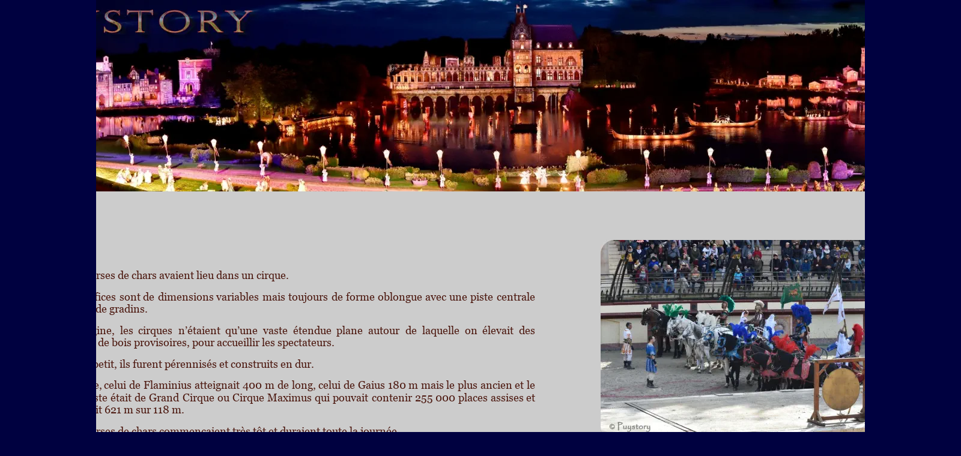

--- FILE ---
content_type: text/html
request_url: https://puystory.com/la%20course%20de%20quadrige.htm
body_size: 7523
content:
<!DOCTYPE html>
<html lang="fr">
<head>
 <meta http-equiv="X-UA-Compatible" content="IE=EDGE"/>
 <meta charset="utf-8"/>
 <meta name="Generator" content="Xara HTML filter v.9.9.1.0"/>
 <meta name="XAR Files" content="index_htm_files/xr_files.txt"/>
 <title>la course de quadrige</title>
 <meta name="viewport" content="width=device-width, initial-scale=1" />
 <link rel="stylesheet" href="index_htm_files/xr_fonts.css"/>
 <script><!--
 if(navigator.userAgent.indexOf('MSIE')!=-1 || navigator.userAgent.indexOf('Trident')!=-1){ document.write('<link rel="stylesheet" href="index_htm_files/xr_fontsie.css"/>');} 
 if(navigator.userAgent.indexOf('Android')!=-1){ document.write('<link rel="stylesheet" href="index_htm_files/xr_fontsrep.css"/>');} 
--></script>
 <script>document.documentElement.className="xr_bgh494";</script>
 <link rel="stylesheet" href="index_htm_files/xr_main.css"/>
 <link rel="stylesheet" href="index_htm_files/custom_styles.css"/>
 <link rel="stylesheet" href="index_htm_files/xr_text.css"/>
 <script src="index_htm_files/roe.js"></script>
 <script src="index_htm_files/replaceMobileFonts.js"></script>
 <script>xr_webpf=2;</script>
 <script src="index_htm_files/prs4.js"></script>
 <script src="index_htm_files/jquery.js"></script>
 <link rel="stylesheet" href="index_htm_files/ani.css"/>
 <style>
  @media screen and (max-width: 1699px) {#xr_xr {top:0px;}}
 </style>
 <!-- Global site tag (gtag.js) - Google Analytics -->
<script async src="https://www.googletagmanager.com/gtag/js?id=G-362F7K41ZZ"></script>
<script>
  window.dataLayer = window.dataLayer || [];
  function gtag(){dataLayer.push(arguments);}
  gtag('js', new Date());

  gtag('config', 'G-362F7K41ZZ');
</script>
</head>
<body class="xr_bgb494">
<div class="xr_ap" id="xr_xrii"  style="width: 100%; height: 100%; min-width: 1600px; min-height: 3555px; top:0%; left:0%; overflow:hidden;">
<div class="xr_ap" id="xr_xr" style="width: 1600px; height: 3555px; left:50%; margin-left: -800px; text-align: left; top:0px;">
 <script>var xr_xr=document.getElementById("xr_xr");xr_rxc();</script>
<div id="xr_td" class="xr_td">
<div class="xr_ap xr_pp">
 <!--[if lt IE 9]>
 <img class="xr_wpp xr_ap" src="index_htm_files/610844.webp" alt="" title="" style="left:-2px;top:-2px;width:1614px;height:3569px;"/>
 <![endif]-->
 <span class="xr_ar" style="left:0px;top:0px;width:1600px;height:3555px; box-shadow: 5px 5px 6px rgba(0,0,0,0.25); background-color: #CCCCCC;"></span>
</div>
<div id="xr_xrc495" class="xr_ap xr_xri_ xr_xrc" style="width: 1600px; height: 3555px; overflow:hidden;">
 <div class="xr_txt Normal_text xr_s1" style="position: absolute; left:100px; top:465px; width:791px; height:10px;">
  <span class="xr_tl Normal_text xr_s1" style="top: -16.51px;">Les courses de chars avaient lieu dans un cirque.</span>
  <span class="xr_tl Normal_text xr_s1" style="top: 18.95px;">Ces</span>
  <span class="xr_tl Normal_text xr_s1" style="left: 33.33px; top: 18.95px;">édifices</span>
  <span class="xr_tl Normal_text xr_s1" style="left: 98.71px; top: 18.95px;">sont</span>
  <span class="xr_tl Normal_text xr_s1" style="left: 138.33px; top: 18.95px;">de</span>
  <span class="xr_tl Normal_text xr_s1" style="left: 162.66px; top: 18.95px;">dimensions</span>
  <span class="xr_tl Normal_text xr_s1" style="left: 259.92px; top: 18.95px;">variables</span>
  <span class="xr_tl Normal_text xr_s1" style="left: 336.66px; top: 18.95px;">mais</span>
  <span class="xr_tl Normal_text xr_s1" style="left: 379.93px; top: 18.95px;">toujours</span>
  <span class="xr_tl Normal_text xr_s1" style="left: 451.95px; top: 18.95px;">de</span>
  <span class="xr_tl Normal_text xr_s1" style="left: 476.28px; top: 18.95px;">forme</span>
  <span class="xr_tl Normal_text xr_s1" style="left: 529.06px; top: 18.95px;">oblongue</span>
  <span class="xr_tl Normal_text xr_s1" style="left: 607.85px; top: 18.95px;">avec</span>
  <span class="xr_tl Normal_text xr_s1" style="left: 648.02px; top: 18.95px;">une</span>
  <span class="xr_tl Normal_text xr_s1" style="left: 683.01px; top: 18.95px;">piste</span>
  <span class="xr_tl Normal_text xr_s1" style="left: 726.55px; top: 18.95px;">centrale </span>
  <span class="xr_tl Normal_text xr_s1" style="top: 39.4px;">bordée de gradins.</span>
  <span class="xr_tl Normal_text xr_s1" style="top: 74.85px;">A</span>
  <span class="xr_tl Normal_text xr_s1" style="left: 20.89px; top: 74.85px;">l’origine,</span>
  <span class="xr_tl Normal_text xr_s1" style="left: 99.91px; top: 74.85px;">les</span>
  <span class="xr_tl Normal_text xr_s1" style="left: 130.35px; top: 74.85px;">cirques</span>
  <span class="xr_tl Normal_text xr_s1" style="left: 196.89px; top: 74.85px;">n’étaient</span>
  <span class="xr_tl Normal_text xr_s1" style="left: 275.22px; top: 74.85px;">qu’une</span>
  <span class="xr_tl Normal_text xr_s1" style="left: 338.23px; top: 74.85px;">vaste</span>
  <span class="xr_tl Normal_text xr_s1" style="left: 387.74px; top: 74.85px;">étendue</span>
  <span class="xr_tl Normal_text xr_s1" style="left: 460.2px; top: 74.85px;">plane</span>
  <span class="xr_tl Normal_text xr_s1" style="left: 512.85px; top: 74.85px;">autour</span>
  <span class="xr_tl Normal_text xr_s1" style="left: 574.73px; top: 74.85px;">de</span>
  <span class="xr_tl Normal_text xr_s1" style="left: 602.58px; top: 74.85px;">laquelle</span>
  <span class="xr_tl Normal_text xr_s1" style="left: 673.74px; top: 74.85px;">on</span>
  <span class="xr_tl Normal_text xr_s1" style="left: 702.89px; top: 74.85px;">élevait</span>
  <span class="xr_tl Normal_text xr_s1" style="left: 763.75px; top: 74.85px;">des </span>
  <span class="xr_tl Normal_text xr_s1" style="top: 95.3px;">gradins de bois provisoires, pour accueillir les spectateurs.</span>
  <span class="xr_tl Normal_text xr_s1" style="top: 130.75px;">Petit à petit, ils furent pérennisés et construits en dur.</span>
  <span class="xr_tl Normal_text xr_s1" style="top: 166.2px;">A</span>
  <span class="xr_tl Normal_text xr_s1" style="left: 16.73px; top: 166.2px;">Rome,</span>
  <span class="xr_tl Normal_text xr_s1" style="left: 73.13px; top: 166.2px;">celui</span>
  <span class="xr_tl Normal_text xr_s1" style="left: 115.44px; top: 166.2px;">de</span>
  <span class="xr_tl Normal_text xr_s1" style="left: 139.14px; top: 166.2px;">Flaminius</span>
  <span class="xr_tl Normal_text xr_s1" style="left: 223.97px; top: 166.2px;">atteignait</span>
  <span class="xr_tl Normal_text xr_s1" style="left: 304.46px; top: 166.2px;">400</span>
  <span class="xr_tl Normal_text xr_s1" style="left: 341.38px; top: 166.2px;">m</span>
  <span class="xr_tl Normal_text xr_s1" style="left: 361.89px; top: 166.2px;">de</span>
  <span class="xr_tl Normal_text xr_s1" style="left: 385.59px; top: 166.2px;">long,</span>
  <span class="xr_tl Normal_text xr_s1" style="left: 429.75px; top: 166.2px;">celui</span>
  <span class="xr_tl Normal_text xr_s1" style="left: 472.06px; top: 166.2px;">de</span>
  <span class="xr_tl Normal_text xr_s1" style="left: 495.76px; top: 166.2px;">Gaius</span>
  <span class="xr_tl Normal_text xr_s1" style="left: 545.94px; top: 166.2px;">180</span>
  <span class="xr_tl Normal_text xr_s1" style="left: 580.11px; top: 166.2px;">m</span>
  <span class="xr_tl Normal_text xr_s1" style="left: 600.63px; top: 166.2px;">mais</span>
  <span class="xr_tl Normal_text xr_s1" style="left: 643.26px; top: 166.2px;">le</span>
  <span class="xr_tl Normal_text xr_s1" style="left: 661.77px; top: 166.2px;">plus</span>
  <span class="xr_tl Normal_text xr_s1" style="left: 699.99px; top: 166.2px;">ancien</span>
  <span class="xr_tl Normal_text xr_s1" style="left: 757.14px; top: 166.2px;">et</span>
  <span class="xr_tl Normal_text xr_s1" style="left: 776.71px; top: 166.2px;">le </span>
  <span class="xr_tl Normal_text xr_s1" style="top: 186.65px;">plus</span>
  <span class="xr_tl Normal_text xr_s1" style="left: 38.43px; top: 186.65px;">vaste</span>
  <span class="xr_tl Normal_text xr_s1" style="left: 83.99px; top: 186.65px;">était</span>
  <span class="xr_tl Normal_text xr_s1" style="left: 124.33px; top: 186.65px;">de</span>
  <span class="xr_tl Normal_text xr_s1" style="left: 148.23px; top: 186.65px;">Grand</span>
  <span class="xr_tl Normal_text xr_s1" style="left: 203.56px; top: 186.65px;">Cirque</span>
  <span class="xr_tl Normal_text xr_s1" style="left: 261.75px; top: 186.65px;">ou</span>
  <span class="xr_tl Normal_text xr_s1" style="left: 286.67px; top: 186.65px;">Cirque</span>
  <span class="xr_tl Normal_text xr_s1" style="left: 344.87px; top: 186.65px;">Maximus</span>
  <span class="xr_tl Normal_text xr_s1" style="left: 423.84px; top: 186.65px;">qui</span>
  <span class="xr_tl Normal_text xr_s1" style="left: 454.4px; top: 186.65px;">pouvait</span>
  <span class="xr_tl Normal_text xr_s1" style="left: 519.1px; top: 186.65px;">contenir</span>
  <span class="xr_tl Normal_text xr_s1" style="left: 590.67px; top: 186.65px;">255</span>
  <span class="xr_tl Normal_text xr_s1" style="left: 624.61px; top: 186.65px;">000</span>
  <span class="xr_tl Normal_text xr_s1" style="left: 662.61px; top: 186.65px;">places</span>
  <span class="xr_tl Normal_text xr_s1" style="left: 716.63px; top: 186.65px;">assises</span>
  <span class="xr_tl Normal_text xr_s1" style="left: 775.65px; top: 186.65px;">et </span>
  <span class="xr_tl Normal_text xr_s1" style="top: 207.1px;">mesurait 621 m sur 118 m.</span>
  <span class="xr_tl Normal_text xr_s1" style="top: 242.55px;">Les courses de chars commençaient très tôt et duraient toute la journée.</span>
  <span class="xr_tl Normal_text xr_s1" style="top: 278px;">Ces courses étaient précédées d'un défilé solennel (la pompa).</span>
  <span class="xr_tl Normal_text xr_s1" style="top: 313.45px;">En</span>
  <span class="xr_tl Normal_text xr_s1" style="left: 28.83px; top: 313.45px;">tête,</span>
  <span class="xr_tl Normal_text xr_s1" style="left: 69.94px; top: 313.45px;">sur</span>
  <span class="xr_tl Normal_text xr_s1" style="left: 101.88px; top: 313.45px;">un</span>
  <span class="xr_tl Normal_text xr_s1" style="left: 129.3px; top: 313.45px;">magnifique</span>
  <span class="xr_tl Normal_text xr_s1" style="left: 225.99px; top: 313.45px;">char,</span>
  <span class="xr_tl Normal_text xr_s1" style="left: 272.37px; top: 313.45px;">le</span>
  <span class="xr_tl Normal_text xr_s1" style="left: 292.66px; top: 313.45px;">magistrat</span>
  <span class="xr_tl Normal_text xr_s1" style="left: 375.11px; top: 313.45px;">qui</span>
  <span class="xr_tl Normal_text xr_s1" style="left: 407.24px; top: 313.45px;">donnait</span>
  <span class="xr_tl Normal_text xr_s1" style="left: 475.54px; top: 313.45px;">les</span>
  <span class="xr_tl Normal_text xr_s1" style="left: 503.6px; top: 313.45px;">jeux,</span>
  <span class="xr_tl Normal_text xr_s1" style="left: 548.29px; top: 313.45px;">vêtu</span>
  <span class="xr_tl Normal_text xr_s1" style="left: 588.93px; top: 313.45px;">d’une</span>
  <span class="xr_tl Normal_text xr_s1" style="left: 639.46px; top: 313.45px;">toge</span>
  <span class="xr_tl Normal_text xr_s1" style="left: 679.68px; top: 313.45px;">de</span>
  <span class="xr_tl Normal_text xr_s1" style="left: 705.15px; top: 313.45px;">pourpre</span>
  <span class="xr_tl Normal_text xr_s1" style="left: 775.66px; top: 313.45px;">et </span>
  <span class="xr_tl Normal_text xr_s1" style="top: 333.9px;">d’une tunique brodée de palmes.</span>
  <span class="xr_tl Normal_text xr_s1" style="top: 369.35px;">Un esclave, placé derrière lui, maintenait au-dessus de sa tête une couronne d’or.</span>
  <span class="xr_tl Normal_text xr_s1" style="top: 404.8px;">Il était entouré de jeunes romains à cheval ou à pied, selon qu’ils soient fils de chevaliers ou non.</span>
  <span class="xr_tl Normal_text xr_s1" style="top: 440.25px;">Puis venaient les cochers suivis de musiciens et de danseurs.</span>
  <span class="xr_tl Normal_text xr_s1" style="top: 475.71px;">Derrière</span>
  <span class="xr_tl Normal_text xr_s1" style="left: 71.77px; top: 475.71px;">marchaient</span>
  <span class="xr_tl Normal_text xr_s1" style="left: 167.41px; top: 475.71px;">les</span>
  <span class="xr_tl Normal_text xr_s1" style="left: 193.83px; top: 475.71px;">prêtres,</span>
  <span class="xr_tl Normal_text xr_s1" style="left: 259.89px; top: 475.71px;">précédés</span>
  <span class="xr_tl Normal_text xr_s1" style="left: 334.73px; top: 475.71px;">du</span>
  <span class="xr_tl Normal_text xr_s1" style="left: 360.21px; top: 475.71px;">cortège</span>
  <span class="xr_tl Normal_text xr_s1" style="left: 423.03px; top: 475.71px;">des</span>
  <span class="xr_tl Normal_text xr_s1" style="left: 454.64px; top: 475.71px;">statues</span>
  <span class="xr_tl Normal_text xr_s1" style="left: 515.54px; top: 475.71px;">des</span>
  <span class="xr_tl Normal_text xr_s1" style="left: 547.14px; top: 475.71px;">dieux,</span>
  <span class="xr_tl Normal_text xr_s1" style="left: 600.54px; top: 475.71px;">sur</span>
  <span class="xr_tl Normal_text xr_s1" style="left: 630.83px; top: 475.71px;">des</span>
  <span class="xr_tl Normal_text xr_s1" style="left: 662.44px; top: 475.71px;">chars</span>
  <span class="xr_tl Normal_text xr_s1" style="left: 710.1px; top: 475.71px;">ornés</span>
  <span class="xr_tl Normal_text xr_s1" style="left: 759.08px; top: 475.71px;">d’or </span>
  <span class="xr_tl Normal_text xr_s1" style="top: 496.16px;">et d’argent.</span>
  <span class="xr_tl Normal_text xr_s1" style="top: 531.61px;">La course débute par le tirage au sort entre les 4 factions et sur les paris :</span>
  <span class="xr_tl Normal_text xr_s1" style="top: 567.06px;">Le rouge (Russata) pour l'été ou le feu ou l'opposition.</span>
  <span class="xr_tl Normal_text xr_s1" style="top: 602.51px;">Le blanc (Albata) pour l'hiver ou couleur du peuple.</span>
  <span class="xr_tl Normal_text xr_s1" style="top: 637.96px;">Le bleu (Veneta) pour l'automne ou couleur de l'aristocratie.</span>
  <span class="xr_tl Normal_text xr_s1" style="top: 673.41px;">Le vert (Prasina) pour le printemps ou couleur de l'Empereur.</span>
  <span class="xr_tl Normal_text xr_s1" style="top: 708.86px;">Un</span>
  <span class="xr_tl Normal_text xr_s1" style="left: 31.62px; top: 708.86px;">empereur</span>
  <span class="xr_tl Normal_text xr_s1" style="left: 116.34px; top: 708.86px;">créa</span>
  <span class="xr_tl Normal_text xr_s1" style="left: 157.03px; top: 708.86px;">bien</span>
  <span class="xr_tl Normal_text xr_s1" style="left: 199.09px; top: 708.86px;">deux</span>
  <span class="xr_tl Normal_text xr_s1" style="left: 244.94px; top: 708.86px;">autres</span>
  <span class="xr_tl Normal_text xr_s1" style="left: 301.8px; top: 708.86px;">factions,</span>
  <span class="xr_tl Normal_text xr_s1" style="left: 376.72px; top: 708.86px;">la</span>
  <span class="xr_tl Normal_text xr_s1" style="left: 398.31px; top: 708.86px;">Pourpre</span>
  <span class="xr_tl Normal_text xr_s1" style="left: 470.45px; top: 708.86px;">et</span>
  <span class="xr_tl Normal_text xr_s1" style="left: 492.74px; top: 708.86px;">la</span>
  <span class="xr_tl Normal_text xr_s1" style="left: 514.33px; top: 708.86px;">Dorée,</span>
  <span class="xr_tl Normal_text xr_s1" style="left: 574.51px; top: 708.86px;">mais</span>
  <span class="xr_tl Normal_text xr_s1" style="left: 619.86px; top: 708.86px;">elles</span>
  <span class="xr_tl Normal_text xr_s1" style="left: 662.72px; top: 708.86px;">n'eurent</span>
  <span class="xr_tl Normal_text xr_s1" style="left: 736.58px; top: 708.86px;">qu'une </span>
  <span class="xr_tl Normal_text xr_s1" style="top: 729.31px;">existence éphémère.</span>
  <span class="xr_tl Normal_text xr_s1" style="top: 764.76px;">Les factions sont comme des clubs auxquels on appartient et dont on supporte les couleurs.</span>
  <span class="xr_tl Normal_text xr_s1" style="top: 800.21px;">De</span>
  <span class="xr_tl Normal_text xr_s1" style="left: 29.21px; top: 800.21px;">nombreux</span>
  <span class="xr_tl Normal_text xr_s1" style="left: 118.03px; top: 800.21px;">paris</span>
  <span class="xr_tl Normal_text xr_s1" style="left: 164.83px; top: 800.21px;">étaient</span>
  <span class="xr_tl Normal_text xr_s1" style="left: 226.67px; top: 800.21px;">faits</span>
  <span class="xr_tl Normal_text xr_s1" style="left: 267.88px; top: 800.21px;">sur</span>
  <span class="xr_tl Normal_text xr_s1" style="left: 300.41px; top: 800.21px;">chacune</span>
  <span class="xr_tl Normal_text xr_s1" style="left: 373.02px; top: 800.21px;">des</span>
  <span class="xr_tl Normal_text xr_s1" style="left: 406.86px; top: 800.21px;">écuries</span>
  <span class="xr_tl Normal_text xr_s1" style="left: 470.24px; top: 800.21px;">ou</span>
  <span class="xr_tl Normal_text xr_s1" style="left: 497.32px; top: 800.21px;">factions</span>
  <span class="xr_tl Normal_text xr_s1" style="left: 567.05px; top: 800.21px;">et</span>
  <span class="xr_tl Normal_text xr_s1" style="left: 588.99px; top: 800.21px;">déchaînaient</span>
  <span class="xr_tl Normal_text xr_s1" style="left: 698.57px; top: 800.21px;">une</span>
  <span class="xr_tl Normal_text xr_s1" style="left: 735.29px; top: 800.21px;">grande </span>
  <span class="xr_tl Normal_text xr_s1" style="top: 820.66px;">exaltation parmi le public au sein duquel s'échangeaient souvent insultes et coups.</span>
  <span class="xr_tl Normal_text xr_s1" style="top: 856.11px;">Le</span>
  <span class="xr_tl Normal_text xr_s1" style="left: 25.46px; top: 856.11px;">signal</span>
  <span class="xr_tl Normal_text xr_s1" style="left: 78.43px; top: 856.11px;">de</span>
  <span class="xr_tl Normal_text xr_s1" style="left: 103.37px; top: 856.11px;">départ</span>
  <span class="xr_tl Normal_text xr_s1" style="left: 161.24px; top: 856.11px;">de</span>
  <span class="xr_tl Normal_text xr_s1" style="left: 186.18px; top: 856.11px;">la</span>
  <span class="xr_tl Normal_text xr_s1" style="left: 206.3px; top: 856.11px;">course</span>
  <span class="xr_tl Normal_text xr_s1" style="left: 264.28px; top: 856.11px;">était</span>
  <span class="xr_tl Normal_text xr_s1" style="left: 305.65px; top: 856.11px;">donné</span>
  <span class="xr_tl Normal_text xr_s1" style="left: 361.55px; top: 856.11px;">par</span>
  <span class="xr_tl Normal_text xr_s1" style="left: 394.18px; top: 856.11px;">l'organisateur,</span>
  <span class="xr_tl Normal_text xr_s1" style="left: 514.67px; top: 856.11px;">en</span>
  <span class="xr_tl Normal_text xr_s1" style="left: 539.9px; top: 856.11px;">général</span>
  <span class="xr_tl Normal_text xr_s1" style="left: 604.6px; top: 856.11px;">un</span>
  <span class="xr_tl Normal_text xr_s1" style="left: 631.49px; top: 856.11px;">magistrat,</span>
  <span class="xr_tl Normal_text xr_s1" style="left: 718.25px; top: 856.11px;">qui</span>
  <span class="xr_tl Normal_text xr_s1" style="left: 749.85px; top: 856.11px;">jetait </span>
  <span class="xr_tl Normal_text xr_s1" style="top: 876.56px;">dans l'arène une étoffe blanche (la mappa).</span>
  <span class="xr_tl Normal_text xr_s1" style="top: 912.01px;">Les</span>
  <span class="xr_tl Normal_text xr_s1" style="left: 34.78px; top: 912.01px;">chars</span>
  <span class="xr_tl Normal_text xr_s1" style="left: 85.09px; top: 912.01px;">devaient</span>
  <span class="xr_tl Normal_text xr_s1" style="left: 160.39px; top: 912.01px;">effectuer</span>
  <span class="xr_tl Normal_text xr_s1" style="left: 237.75px; top: 912.01px;">sept</span>
  <span class="xr_tl Normal_text xr_s1" style="left: 278.17px; top: 912.01px;">tours</span>
  <span class="xr_tl Normal_text xr_s1" style="left: 327.03px; top: 912.01px;">de</span>
  <span class="xr_tl Normal_text xr_s1" style="left: 353.5px; top: 912.01px;">piste,</span>
  <span class="xr_tl Normal_text xr_s1" style="left: 404.04px; top: 912.01px;">équivalant</span>
  <span class="xr_tl Normal_text xr_s1" style="left: 494.95px; top: 912.01px;">à</span>
  <span class="xr_tl Normal_text xr_s1" style="left: 511.46px; top: 912.01px;">une</span>
  <span class="xr_tl Normal_text xr_s1" style="left: 548.58px; top: 912.01px;">distance</span>
  <span class="xr_tl Normal_text xr_s1" style="left: 622.2px; top: 912.01px;">totale</span>
  <span class="xr_tl Normal_text xr_s1" style="left: 674.69px; top: 912.01px;">d'environ</span>
  <span class="xr_tl Normal_text xr_s1" style="left: 757.6px; top: 912.01px;">sept </span>
  <span class="xr_tl Normal_text xr_s1" style="top: 932.47px;">kilomètres et demi, et cela le plus rapidement possible.</span>
  <span class="xr_tl Normal_text xr_s1" style="top: 967.92px;">Tous les coups étaient permis.</span>
  <span class="xr_tl Normal_text xr_s1" style="top: 1003.37px;">Les</span>
  <span class="xr_tl Normal_text xr_s1" style="left: 33.92px; top: 1003.37px;">chars</span>
  <span class="xr_tl Normal_text xr_s1" style="left: 83.37px; top: 1003.37px;">de</span>
  <span class="xr_tl Normal_text xr_s1" style="left: 108.98px; top: 1003.37px;">droite</span>
  <span class="xr_tl Normal_text xr_s1" style="left: 163.16px; top: 1003.37px;">pouvaient</span>
  <span class="xr_tl Normal_text xr_s1" style="left: 248.91px; top: 1003.37px;">par</span>
  <span class="xr_tl Normal_text xr_s1" style="left: 282.21px; top: 1003.37px;">exemple</span>
  <span class="xr_tl Normal_text xr_s1" style="left: 355.27px; top: 1003.37px;">serrer</span>
  <span class="xr_tl Normal_text xr_s1" style="left: 409.15px; top: 1003.37px;">au</span>
  <span class="xr_tl Normal_text xr_s1" style="left: 435.15px; top: 1003.37px;">plus</span>
  <span class="xr_tl Normal_text xr_s1" style="left: 475.29px; top: 1003.37px;">près</span>
  <span class="xr_tl Normal_text xr_s1" style="left: 516px; top: 1003.37px;">les</span>
  <span class="xr_tl Normal_text xr_s1" style="left: 544.21px; top: 1003.37px;">chars</span>
  <span class="xr_tl Normal_text xr_s1" style="left: 593.66px; top: 1003.37px;">de</span>
  <span class="xr_tl Normal_text xr_s1" style="left: 619.27px; top: 1003.37px;">gauche</span>
  <span class="xr_tl Normal_text xr_s1" style="left: 681.79px; top: 1003.37px;">pour</span>
  <span class="xr_tl Normal_text xr_s1" style="left: 726.08px; top: 1003.37px;">les</span>
  <span class="xr_tl Normal_text xr_s1" style="left: 754.29px; top: 1003.37px;">faire </span>
  <span class="xr_tl Normal_text xr_s1" style="top: 1023.82px;">s'écraser contre la spina.</span>
  <span class="xr_tl Normal_text xr_s1" style="top: 1059.27px;">En général, la Russata se battait contre la Veneta et l'Albata contre la Prasina.</span>
  <span class="xr_tl Normal_text xr_s1" style="top: 1094.72px;">Chaque</span>
  <span class="xr_tl Normal_text xr_s1" style="left: 68.91px; top: 1094.72px;">équipe,</span>
  <span class="xr_tl Normal_text xr_s1" style="left: 135.83px; top: 1094.72px;">en</span>
  <span class="xr_tl Normal_text xr_s1" style="left: 163.84px; top: 1094.72px;">particulier</span>
  <span class="xr_tl Normal_text xr_s1" style="left: 255.76px; top: 1094.72px;">celle</span>
  <span class="xr_tl Normal_text xr_s1" style="left: 300.32px; top: 1094.72px;">des</span>
  <span class="xr_tl Normal_text xr_s1" style="left: 335.82px; top: 1094.72px;">"bleus"</span>
  <span class="xr_tl Normal_text xr_s1" style="left: 401.38px; top: 1094.72px;">et</span>
  <span class="xr_tl Normal_text xr_s1" style="left: 424.98px; top: 1094.72px;">celle</span>
  <span class="xr_tl Normal_text xr_s1" style="left: 469.53px; top: 1094.72px;">des</span>
  <span class="xr_tl Normal_text xr_s1" style="left: 505.03px; top: 1094.72px;">"verts",</span>
  <span class="xr_tl Normal_text xr_s1" style="left: 572.39px; top: 1094.72px;">avait</span>
  <span class="xr_tl Normal_text xr_s1" style="left: 619.63px; top: 1094.72px;">leurs</span>
  <span class="xr_tl Normal_text xr_s1" style="left: 667.67px; top: 1094.72px;">supporters</span>
  <span class="xr_tl Normal_text xr_s1" style="left: 762.19px; top: 1094.72px;">(les </span>
  <span class="xr_tl Normal_text xr_s1" style="top: 1115.17px;">fautores)</span>
  <span class="xr_tl Normal_text xr_s1" style="left: 81.07px; top: 1115.17px;">et</span>
  <span class="xr_tl Normal_text xr_s1" style="left: 105.27px; top: 1115.17px;">leurs</span>
  <span class="xr_tl Normal_text xr_s1" style="left: 153.9px; top: 1115.17px;">couleurs</span>
  <span class="xr_tl Normal_text xr_s1" style="left: 230.76px; top: 1115.17px;">correspondaient</span>
  <span class="xr_tl Normal_text xr_s1" style="left: 369.99px; top: 1115.17px;">à</span>
  <span class="xr_tl Normal_text xr_s1" style="left: 388.34px; top: 1115.17px;">des</span>
  <span class="xr_tl Normal_text xr_s1" style="left: 424.43px; top: 1115.17px;">tendances</span>
  <span class="xr_tl Normal_text xr_s1" style="left: 513.95px; top: 1115.17px;">politiques</span>
  <span class="xr_tl Normal_text xr_s1" style="left: 602.03px; top: 1115.17px;">ou</span>
  <span class="xr_tl Normal_text xr_s1" style="left: 631.36px; top: 1115.17px;">à</span>
  <span class="xr_tl Normal_text xr_s1" style="left: 649.71px; top: 1115.17px;">des</span>
  <span class="xr_tl Normal_text xr_s1" style="left: 685.8px; top: 1115.17px;">groupements </span>
  <span class="xr_tl Normal_text xr_s1" style="top: 1135.62px;">sociaux.</span>
  <span class="xr_tl Normal_text xr_s1" style="top: 1171.07px;">Bien qu’ils fussent de basse extraction, souvent des esclaves, ils connaissent gloire et fortune.</span>
  <span class="xr_tl Normal_text xr_s1" style="top: 1206.52px;">Ils</span>
  <span class="xr_tl Normal_text xr_s1" style="left: 28.74px; top: 1206.52px;">sont</span>
  <span class="xr_tl Normal_text xr_s1" style="left: 71.86px; top: 1206.52px;">payés</span>
  <span class="xr_tl Normal_text xr_s1" style="left: 125.35px; top: 1206.52px;">et</span>
  <span class="xr_tl Normal_text xr_s1" style="left: 149.05px; top: 1206.52px;">représentent</span>
  <span class="xr_tl Normal_text xr_s1" style="left: 259.16px; top: 1206.52px;">les</span>
  <span class="xr_tl Normal_text xr_s1" style="left: 289.58px; top: 1206.52px;">riches</span>
  <span class="xr_tl Normal_text xr_s1" style="left: 346.15px; top: 1206.52px;">familles</span>
  <span class="xr_tl Normal_text xr_s1" style="left: 417.78px; top: 1206.52px;">de</span>
  <span class="xr_tl Normal_text xr_s1" style="left: 445.61px; top: 1206.52px;">propriétaires</span>
  <span class="xr_tl Normal_text xr_s1" style="left: 557.81px; top: 1206.52px;">qui</span>
  <span class="xr_tl Normal_text xr_s1" style="left: 592.3px; top: 1206.52px;">leur</span>
  <span class="xr_tl Normal_text xr_s1" style="left: 632.67px; top: 1206.52px;">fournissent</span>
  <span class="xr_tl Normal_text xr_s1" style="left: 731.77px; top: 1206.52px;">char</span>
  <span class="xr_tl Normal_text xr_s1" style="left: 775.65px; top: 1206.52px;">et </span>
  <span class="xr_tl Normal_text xr_s1" style="top: 1226.97px;">chevaux.</span>
  <span class="xr_tl Normal_text xr_s1" style="top: 1262.42px;">Certains</span>
  <span class="xr_tl Normal_text xr_s1" style="left: 71.7px; top: 1262.42px;">noms</span>
  <span class="xr_tl Normal_text xr_s1" style="left: 120.76px; top: 1262.42px;">sont</span>
  <span class="xr_tl Normal_text xr_s1" style="left: 160.19px; top: 1262.42px;">passés</span>
  <span class="xr_tl Normal_text xr_s1" style="left: 216.67px; top: 1262.42px;">à</span>
  <span class="xr_tl Normal_text xr_s1" style="left: 230.83px; top: 1262.42px;">la</span>
  <span class="xr_tl Normal_text xr_s1" style="left: 250.15px; top: 1262.42px;">postérité</span>
  <span class="xr_tl Normal_text xr_s1" style="left: 325.48px; top: 1262.42px;">en</span>
  <span class="xr_tl Normal_text xr_s1" style="left: 349.91px; top: 1262.42px;">raison</span>
  <span class="xr_tl Normal_text xr_s1" style="left: 404.84px; top: 1262.42px;">du</span>
  <span class="xr_tl Normal_text xr_s1" style="left: 430.62px; top: 1262.42px;">nombre</span>
  <span class="xr_tl Normal_text xr_s1" style="left: 498.07px; top: 1262.42px;">important</span>
  <span class="xr_tl Normal_text xr_s1" style="left: 583.78px; top: 1262.42px;">de</span>
  <span class="xr_tl Normal_text xr_s1" style="left: 607.91px; top: 1262.42px;">leurs</span>
  <span class="xr_tl Normal_text xr_s1" style="left: 652.36px; top: 1262.42px;">victoires,</span>
  <span class="xr_tl Normal_text xr_s1" style="left: 729.74px; top: 1262.42px;">vénérés </span>
  <span class="xr_tl Normal_text xr_s1" style="top: 1282.87px;">par Rome qui les appelait</span>
  <span class="xr_tl Normal_text xr_s1" style="top: 1318.32px;">"les miliarii" - ceux qui avaient gagné plus de 1000 fois</span>
  <span class="xr_tl Normal_text xr_s1" style="top: 1353.77px;">"Scorpus" (1043 fois)</span>
  <span class="xr_tl Normal_text xr_s1" style="top: 1389.23px;">"Pompéius Epaphroditus" (1467 fois),</span>
  <span class="xr_tl Normal_text xr_s1" style="top: 1424.68px;">"Pompeius Musclosus" (3559 fois) et</span>
  <span class="xr_tl Normal_text xr_s1" style="top: 1460.13px;">"Dioclès" (3000 victoires dans les courses de biges et 1462 dans les courses de quadriges).</span>
  <span class="xr_tl Normal_text xr_s1" style="top: 1495.58px;">Ils étaient vénérés et bénéficiaient de l’impunité complète.</span>
  <span class="xr_tl Normal_text xr_s1" style="top: 1531.03px;">Leurs</span>
  <span class="xr_tl Normal_text xr_s1" style="left: 52.14px; top: 1531.03px;">frasques</span>
  <span class="xr_tl Normal_text xr_s1" style="left: 126.19px; top: 1531.03px;">leur</span>
  <span class="xr_tl Normal_text xr_s1" style="left: 164.83px; top: 1531.03px;">étaient</span>
  <span class="xr_tl Normal_text xr_s1" style="left: 226.71px; top: 1531.03px;">pardonnées</span>
  <span class="xr_tl Normal_text xr_s1" style="left: 326.99px; top: 1531.03px;">et</span>
  <span class="xr_tl Normal_text xr_s1" style="left: 348.97px; top: 1531.03px;">la</span>
  <span class="xr_tl Normal_text xr_s1" style="left: 370.26px; top: 1531.03px;">police</span>
  <span class="xr_tl Normal_text xr_s1" style="left: 424.61px; top: 1531.03px;">fermait</span>
  <span class="xr_tl Normal_text xr_s1" style="left: 490.02px; top: 1531.03px;">les</span>
  <span class="xr_tl Normal_text xr_s1" style="left: 518.72px; top: 1531.03px;">yeux</span>
  <span class="xr_tl Normal_text xr_s1" style="left: 562.79px; top: 1531.03px;">lorsqu’ils</span>
  <span class="xr_tl Normal_text xr_s1" style="left: 642.57px; top: 1531.03px;">étaient</span>
  <span class="xr_tl Normal_text xr_s1" style="left: 704.44px; top: 1531.03px;">accusés</span>
  <span class="xr_tl Normal_text xr_s1" style="left: 771.54px; top: 1531.03px;">de </span>
  <span class="xr_tl Normal_text xr_s1" style="top: 1551.48px;">beuveries, tapages, larcins…</span>
  <span class="xr_tl Normal_text xr_s1" style="top: 1586.93px;">Ils concouraient debout.</span>
  <span class="xr_tl Normal_text xr_s1" style="top: 1622.38px;">Un</span>
  <span class="xr_tl Normal_text xr_s1" style="left: 28.98px; top: 1622.38px;">couteau</span>
  <span class="xr_tl Normal_text xr_s1" style="left: 96.27px; top: 1622.38px;">fixé</span>
  <span class="xr_tl Normal_text xr_s1" style="left: 129.91px; top: 1622.38px;">à</span>
  <span class="xr_tl Normal_text xr_s1" style="left: 143.71px; top: 1622.38px;">leur</span>
  <span class="xr_tl Normal_text xr_s1" style="left: 180.02px; top: 1622.38px;">ceinture</span>
  <span class="xr_tl Normal_text xr_s1" style="left: 250.17px; top: 1622.38px;">leur</span>
  <span class="xr_tl Normal_text xr_s1" style="left: 286.48px; top: 1622.38px;">permettait,</span>
  <span class="xr_tl Normal_text xr_s1" style="left: 379.95px; top: 1622.38px;">en</span>
  <span class="xr_tl Normal_text xr_s1" style="left: 404.02px; top: 1622.38px;">cas</span>
  <span class="xr_tl Normal_text xr_s1" style="left: 433.77px; top: 1622.38px;">d’accident,</span>
  <span class="xr_tl Normal_text xr_s1" style="left: 524.34px; top: 1622.38px;">de</span>
  <span class="xr_tl Normal_text xr_s1" style="left: 548.1px; top: 1622.38px;">se</span>
  <span class="xr_tl Normal_text xr_s1" style="left: 569.31px; top: 1622.38px;">libérer</span>
  <span class="xr_tl Normal_text xr_s1" style="left: 626.69px; top: 1622.38px;">des</span>
  <span class="xr_tl Normal_text xr_s1" style="left: 658.23px; top: 1622.38px;">rênes</span>
  <span class="xr_tl Normal_text xr_s1" style="left: 706.15px; top: 1622.38px;">auxquelles </span>
  <span class="xr_tl Normal_text xr_s1" style="top: 1642.83px;">ils étaient attachés.</span>
  <span class="xr_tl Normal_text xr_s1" style="top: 1678.28px;">Lors d'accidents, le char, dont la roue gauche avait heurté la meta, se disloquait complètement.</span>
  <span class="xr_tl Normal_text xr_s1" style="top: 1713.73px;">L'aurige</span>
  <span class="xr_tl Normal_text xr_s1" style="left: 72.17px; top: 1713.73px;">était</span>
  <span class="xr_tl Normal_text xr_s1" style="left: 115.13px; top: 1713.73px;">projeté</span>
  <span class="xr_tl Normal_text xr_s1" style="left: 178.85px; top: 1713.73px;">dans</span>
  <span class="xr_tl Normal_text xr_s1" style="left: 224.17px; top: 1713.73px;">les</span>
  <span class="xr_tl Normal_text xr_s1" style="left: 253.29px; top: 1713.73px;">airs</span>
  <span class="xr_tl Normal_text xr_s1" style="left: 290.27px; top: 1713.73px;">et</span>
  <span class="xr_tl Normal_text xr_s1" style="left: 312.68px; top: 1713.73px;">retenu</span>
  <span class="xr_tl Normal_text xr_s1" style="left: 372.15px; top: 1713.73px;">par</span>
  <span class="xr_tl Normal_text xr_s1" style="left: 406.37px; top: 1713.73px;">les</span>
  <span class="xr_tl Normal_text xr_s1" style="left: 435.49px; top: 1713.73px;">guides</span>
  <span class="xr_tl Normal_text xr_s1" style="left: 494.59px; top: 1713.73px;">qui</span>
  <span class="xr_tl Normal_text xr_s1" style="left: 527.78px; top: 1713.73px;">l'entraînaient</span>
  <span class="xr_tl Normal_text xr_s1" style="left: 642.09px; top: 1713.73px;">sur</span>
  <span class="xr_tl Normal_text xr_s1" style="left: 675.09px; top: 1713.73px;">le</span>
  <span class="xr_tl Normal_text xr_s1" style="left: 696.43px; top: 1713.73px;">sol</span>
  <span class="xr_tl Normal_text xr_s1" style="left: 726.55px; top: 1713.73px;">avec</span>
  <span class="xr_tl Normal_text xr_s1" style="left: 768.93px; top: 1713.73px;">les </span>
  <span class="xr_tl Normal_text xr_s1" style="top: 1734.18px;">conséquences que l'on peut deviner.</span>
  <span class="xr_tl Normal_text xr_s1" style="top: 1769.63px;">La</span>
  <span class="xr_tl Normal_text xr_s1" style="left: 25.3px; top: 1769.63px;">caisse</span>
  <span class="xr_tl Normal_text xr_s1" style="left: 77.44px; top: 1769.63px;">de</span>
  <span class="xr_tl Normal_text xr_s1" style="left: 101.85px; top: 1769.63px;">nombreux</span>
  <span class="xr_tl Normal_text xr_s1" style="left: 189.01px; top: 1769.63px;">chars</span>
  <span class="xr_tl Normal_text xr_s1" style="left: 237.25px; top: 1769.63px;">était</span>
  <span class="xr_tl Normal_text xr_s1" style="left: 278.08px; top: 1769.63px;">le</span>
  <span class="xr_tl Normal_text xr_s1" style="left: 297.3px; top: 1769.63px;">plus</span>
  <span class="xr_tl Normal_text xr_s1" style="left: 336.23px; top: 1769.63px;">souvent</span>
  <span class="xr_tl Normal_text xr_s1" style="left: 403.92px; top: 1769.63px;">en</span>
  <span class="xr_tl Normal_text xr_s1" style="left: 428.63px; top: 1769.63px;">osier</span>
  <span class="xr_tl Normal_text xr_s1" style="left: 472.82px; top: 1769.63px;">et</span>
  <span class="xr_tl Normal_text xr_s1" style="left: 493.11px; top: 1769.63px;">en</span>
  <span class="xr_tl Normal_text xr_s1" style="left: 517.81px; top: 1769.63px;">bois</span>
  <span class="xr_tl Normal_text xr_s1" style="left: 556.01px; top: 1769.63px;">renforcé</span>
  <span class="xr_tl Normal_text xr_s1" style="left: 627.89px; top: 1769.63px;">de</span>
  <span class="xr_tl Normal_text xr_s1" style="left: 652.3px; top: 1769.63px;">pièces</span>
  <span class="xr_tl Normal_text xr_s1" style="left: 706.57px; top: 1769.63px;">de</span>
  <span class="xr_tl Normal_text xr_s1" style="left: 730.98px; top: 1769.63px;">cuir,</span>
  <span class="xr_tl Normal_text xr_s1" style="left: 772.37px; top: 1769.63px;">ils </span>
  <span class="xr_tl Normal_text xr_s1" style="top: 1790.08px;">étaient souples et très légers.</span>
  <span class="xr_tl Normal_text xr_s1" style="top: 1825.53px;">Le</span>
  <span class="xr_tl Normal_text xr_s1" style="left: 25.16px; top: 1825.53px;">plancher</span>
  <span class="xr_tl Normal_text xr_s1" style="left: 100.62px; top: 1825.53px;">de</span>
  <span class="xr_tl Normal_text xr_s1" style="left: 125.26px; top: 1825.53px;">la</span>
  <span class="xr_tl Normal_text xr_s1" style="left: 145.08px; top: 1825.53px;">caisse</span>
  <span class="xr_tl Normal_text xr_s1" style="left: 197.45px; top: 1825.53px;">était</span>
  <span class="xr_tl Normal_text xr_s1" style="left: 238.52px; top: 1825.53px;">fait</span>
  <span class="xr_tl Normal_text xr_s1" style="left: 270.53px; top: 1825.53px;">d'un</span>
  <span class="xr_tl Normal_text xr_s1" style="left: 311.32px; top: 1825.53px;">treillis</span>
  <span class="xr_tl Normal_text xr_s1" style="left: 367.84px; top: 1825.53px;">de</span>
  <span class="xr_tl Normal_text xr_s1" style="left: 392.47px; top: 1825.53px;">lattes</span>
  <span class="xr_tl Normal_text xr_s1" style="left: 441.2px; top: 1825.53px;">qui</span>
  <span class="xr_tl Normal_text xr_s1" style="left: 472.49px; top: 1825.53px;">avait</span>
  <span class="xr_tl Normal_text xr_s1" style="left: 516.66px; top: 1825.53px;">un</span>
  <span class="xr_tl Normal_text xr_s1" style="left: 543.24px; top: 1825.53px;">rôle</span>
  <span class="xr_tl Normal_text xr_s1" style="left: 579.77px; top: 1825.53px;">de</span>
  <span class="xr_tl Normal_text xr_s1" style="left: 604.4px; top: 1825.53px;">suspension</span>
  <span class="xr_tl Normal_text xr_s1" style="left: 698.92px; top: 1825.53px;">et</span>
  <span class="xr_tl Normal_text xr_s1" style="left: 719.43px; top: 1825.53px;">les</span>
  <span class="xr_tl Normal_text xr_s1" style="left: 746.66px; top: 1825.53px;">roues </span>
  <span class="xr_tl Normal_text xr_s1" style="top: 1845.99px;">avaient plusieurs rais (rayons) qui étaient indépendantes de l'essieu.</span>
 </div>
 <img class="xr_rn_ xr_wpj xr_ap" src="index_htm_files/1790049.webp" alt="" title="" style="left:0px;top:0px;width:1600px;height:319px;"/>
 <img class="xr_rn_ xr_wpj xr_ap" src="index_htm_files/607127.webp" alt="" title="" style="left:1000px;top:400px;width:522px;height:355px;"/>
 <img class="xr_rn_ xr_wpj xr_ap" src="index_htm_files/607128.webp" alt="" title="" style="left:1000px;top:1200px;width:522px;height:355px;"/>
 <img class="xr_rn_ xr_wpj xr_ap" src="index_htm_files/607129.webp" alt="" title="" style="left:1000px;top:800px;width:522px;height:355px;"/>
 <img class="xr_rn_ xr_wpj xr_ap" src="index_htm_files/607130.webp" alt="" title="" style="left:1000px;top:1600px;width:522px;height:355px;"/>
 <!--[if lt IE 9]>
 <img class="xr_wpj xr_ap" src="index_htm_files/607131.webp" alt="" title="" style="left:50px;top:2400px;width:522px;height:355px;"/>
 <![endif]-->
 <!--[if gte IE 9]><!-->
 <img class="xr_rn_ xr_wpj xr_ap" src="index_htm_files/607132.webp" alt="" title="" style="left:50px;top:2400px;width:500px;height:333px; box-shadow: 15px 15px 6px rgba(0,0,0,0.25);"/>
 <!--<![endif]-->
 <!--[if lt IE 9]>
 <img class="xr_wpj xr_ap" src="index_htm_files/607133.webp" alt="" title="" style="left:550px;top:2400px;width:522px;height:355px;"/>
 <![endif]-->
 <!--[if gte IE 9]><!-->
 <img class="xr_rn_ xr_wpj xr_ap" src="index_htm_files/607134.webp" alt="" title="" style="left:550px;top:2400px;width:500px;height:333px; box-shadow: 15px 15px 6px rgba(0,0,0,0.25);"/>
 <!--<![endif]-->
 <img class="xr_rn_ xr_wpj xr_ap" src="index_htm_files/607135.webp" alt="" title="" style="left:1000px;top:2000px;width:522px;height:355px;"/>
 <!--[if lt IE 9]>
 <img class="xr_wpj xr_ap" src="index_htm_files/607136.webp" alt="" title="" style="left:1050px;top:2400px;width:522px;height:355px;"/>
 <![endif]-->
 <!--[if gte IE 9]><!-->
 <img class="xr_rn_ xr_wpj xr_ap" src="index_htm_files/607137.webp" alt="" title="" style="left:1050px;top:2400px;width:500px;height:333px; box-shadow: 15px 15px 6px rgba(0,0,0,0.25);"/>
 <!--<![endif]-->
 <img class="xr_rn_ xr_wpj xr_ap" src="index_htm_files/607138.webp" alt="" title="" style="left:400px;top:2850px;width:828px;height:559px;"/>
 <div id="xr_xo0" class="xr_ap" style="left:0; top:0; width:1600px; height:100px; visibility:hidden; z-index:3;">
 <a href="" onclick="return(false);" onmousedown="xr_ppir(this);">
 </a>
 </div>
 <div id="xr_xd0"></div>
</div>
</div>
</div>
</div >
<!--[if lt IE 7]><script src="index_htm_files/png.js"></script><![endif]-->
<!--[if IE]><script>xr_aeh()</script><![endif]--><!--[if !IE]>--><script>xr_htm();repMobFonts();window.addEventListener('load', xr_aeh, false);</script><!--<![endif]-->
</body>
</html>

--- FILE ---
content_type: text/css
request_url: https://puystory.com/index_htm_files/xr_fonts.css
body_size: 2472
content:
@font-face {font-family: 'Georgia';font-weight:normal;font-style:normal;src: url("XaraWDGeneratedHTMLfont1.woff") format("woff"), url("XaraWDEmbeddedHTMLfont1.eot?") format("embedded-opentype"), local('Georgia');}
@font-face {font-family: 'Georgia';font-weight:normal;font-style:italic;src: url("XaraWDGeneratedHTMLfont2.woff") format("woff"), url("XaraWDEmbeddedHTMLfont2.eot?") format("embedded-opentype"), local('Georgia');}
@font-face {font-family: 'Georgia';font-weight:normal;font-style:italic;src: url("XaraWDGeneratedHTMLfont3.woff") format("woff"), url("XaraWDEmbeddedHTMLfont3.eot?") format("embedded-opentype"), local('Georgia');}
@font-face {font-family: 'xr4_Georgia';font-weight:bold;font-style:normal;src: url("XaraWDGeneratedHTMLfont4.woff") format("woff"), url("XaraWDEmbeddedHTMLfont4.eot?") format("embedded-opentype"), local('xr4_Georgia'), local('Georgia');}
@font-face {font-family: 'xr4_Georgia';font-weight:bold;font-style:normal;src: url("XaraWDGeneratedHTMLfont5.woff") format("woff"), url("XaraWDEmbeddedHTMLfont5.eot?") format("embedded-opentype"), local('xr4_Georgia'), local('Georgia');}
@font-face {font-family: 'xr5_Georgia';font-weight:bold;font-style:italic;src: url("XaraWDGeneratedHTMLfont6.woff") format("woff"), url("XaraWDEmbeddedHTMLfont6.eot?") format("embedded-opentype"), local('xr5_Georgia'), local('Georgia');}
@font-face {font-family: 'FontAwesome';font-weight:normal;font-style:normal;src: url("XaraWDGeneratedHTMLfont7.woff") format("woff"), url("XaraWDEmbeddedHTMLfont7.eot?") format("embedded-opentype"), local('FontAwesome');}
@font-face {font-family: 'Comic Sans MS';font-weight:normal;font-style:italic;src: url("XaraWDGeneratedHTMLfont8.woff") format("woff"), url("XaraWDEmbeddedHTMLfont8.eot?") format("embedded-opentype"), local('Comic Sans MS'), local('ComicSansMS');}
@font-face {font-family: 'Comic Sans MS';font-weight:normal;font-style:italic;src: url("XaraWDGeneratedHTMLfont9.woff") format("woff"), url("XaraWDEmbeddedHTMLfont9.eot?") format("embedded-opentype"), local('Comic Sans MS'), local('ComicSansMS');}
@font-face {font-family: 'Comic Sans MS';font-weight:normal;font-style:normal;src: url("XaraWDGeneratedHTMLfont10.woff") format("woff"), url("XaraWDEmbeddedHTMLfont10.eot?") format("embedded-opentype"), local('Comic Sans MS'), local('ComicSansMS');}
@font-face {font-family: 'Verdana_xr';font-weight:normal;font-style:italic;src: url("XaraWDGeneratedHTMLfont13.woff") format("woff"), url("XaraWDEmbeddedHTMLfont13.eot?") format("embedded-opentype"), local('Verdana_xr');}


--- FILE ---
content_type: text/css
request_url: https://puystory.com/index_htm_files/xr_main.css
body_size: 154239
content:
/* Site settings */
body {background-color:#ffffff;margin:0px;font-family:Arial,sans-serif;font-size:13px;font-weight:normal;font-style:normal;text-decoration:none;text-rendering:optimizeLegibility;font-feature-settings:'kern', 'liga' 0, 'clig' 0, 'calt' 0;color:#000000;letter-spacing:0em;-webkit-print-color-adjust:exact;}
a {text-decoration:underline;}
a:link {color:#0000EE; cursor:pointer;}
a:visited {color:#561A8B;}
a:hover {color:#0000EE;}
a * {color:#0000EE;text-decoration:underline;}
sup {font-size:0.5em; vertical-align: 0.66em;}
sub {font-size:0.5em; vertical-align: -0.1em;}
.xr_tl {position: absolute; white-space: pre; unicode-bidi:bidi-override;}
.xr_tr {position: absolute; white-space: pre; unicode-bidi:bidi-override; text-align:right;}
.xr_tc {position: absolute; white-space: pre; unicode-bidi:bidi-override; text-align:center;}
.xr_tj {position: absolute; unicode-bidi:bidi-override; text-align:justify;}
.xr_tb {position: absolute; unicode-bidi:bidi-override;}
.xr_e1 {display: inline-block; border:none; white-space:normal;}
.xr_e2 {position: absolute; display: block; border:none;}
.xr_ap {position: absolute; border:none;}
.xr_ar {position: absolute; display:block;}
.xr_ae {position: relative; border:none;}
.xr_strb {z-index: 1;}
.xr_strb .mxs-arrow, .xr_strb .mxs-navigation {visibility: hidden;}
.xr_strf {z-index: 3;}
.xr_xrc, .xr_xri_, .xr_sxri, .xr_xpos {z-index: 2;}
.xr_ro, .xr_rd, .xr_rs {z-index: 3;}
.xr_tu {unicode-bidi:bidi-override;margin-top:0px;margin-bottom:0px;}

.xr_tt0 {transition: all 0s;}
.xr_tt1 {transition: all 0.1s; transition-timing-function: ease-in;}
.xr_tt2 {transition: all 0.25s; transition-timing-function: ease-in;}
.xr_tt3 {transition: all 0.5s; transition-timing-function: ease-in;}
.xr_tt4 {transition: all 1s; transition-timing-function: ease-in;}
.xr_tt5 {transition: all 2s; transition-timing-function: ease-in;}
a:hover .xr_ro, a:active .xr_rd, .xr_nb0:hover .xr_ro{visibility:visible;opacity: 1;transform: none;}

a:active .xr_ro {opacity:0;}
.xr_ro, .xr_rd {visibility:hidden;opacity:0;}
.xr_ro0, .xr_rd0, a:active .xr_ro0 {opacity:0;}
.xr_ro1, .xr_rd1, a:active .xr_ro1 {transform:translate3d(0,-20%,0);}
.xr_ro2, .xr_rd2, a:active .xr_ro2 {transform:translate3d(20%,0,0);}
.xr_ro3, .xr_rd3, a:active .xr_ro3 {transform-origin:top; transform:scale3d(1,0.3,1);}
.xr_ro4, .xr_rd4, a:active .xr_ro4 {transform-origin:left; transform:scale3d(0.3,1,1);}
.xr_ro5, .xr_rd5, a:active .xr_ro5 {transform:rotate3d(1,0,0,180deg); -ms-transform: rotateX(180deg);}
.xr_ro6, .xr_rd6, a:active .xr_ro6 {transform:rotate3d(0,1,0,180deg); -ms-transform: rotateY(180deg);}
.xr_ro7, .xr_rd7, a:active .xr_ro7 {transform:rotate3d(0,0,1,180deg);}
.xr_ro8, .xr_rd8, a:active .xr_ro8 {transform:scale3d(0.3,0.3,1);}
.xr_ro9, .xr_rd9, a:active .xr_ro9 {transform:skew(-30deg,0) translate3d(10%,0,0);}
.xr_ro10, .xr_rd10, a:active .xr_ro10 {transform-origin:50% 500%; transform:rotate3d(0,0,1,10deg);}
.xr_ro11, .xr_rd11, a:active .xr_ro11 {transform:translate3d(0,-50%,0) scale3d(0.3,0.3,1);}
.xr_ro12, .xr_rd12, a:active .xr_ro12 {transform:translate3d(0,20%,0);}
.xr_ro13, .xr_rd13, a:active .xr_ro13 {transform:translate3d(-20%,0,0);}
.xr_stickie {z-index: 90;}
.xr_nb0 {touch-action: none;}
.xr_nb0:hover > .xr_nb2, .xr_nb1:hover > .xr_nb2 {visibility: visible; opacity: 1 !important; transform: none !important;}
.xr_nb2 {white-space: nowrap; padding:0px; margin:0px; visibility: hidden; position: absolute; z-index:101;}
.xr_nb2 li {display:block;}
.xr_nb2 li a {display:block; text-decoration:none;}
.xr_nb4 {display:block; padding:0px; margin:0px;}
.xr_nb6 {width:100%; height:2px;}
.xr_nb1 {position: relative;}
.xr_nb1:after {content: ''; position: absolute; top: 50%; right: .5em; height: 0px; width: 0px; border: 5px solid transparent; margin-top: -5px; margin-right: -3px; border-color: transparent; border-left-color: inherit;}
.xr_apb {display:block; position:absolute;}
.xr_c_Text {color:#4C180F;}
.xr_c_Theme_Color_1 {color:#0900ED;}
.xr_c_Theme_Color_1_b {color:#455DA8;}
.xr_c_Theme_Color_1_c {color:#E69545;}
.xr_c_Light_Text {color:#FFFFFF;}
.xr_c_T1_Lighter {color:#080391;}
.xr_c_Page_Background {color:#FFFFFF;}
.xr_c_Text_a {color:#24262B;}
.xr_c_Website_Backdrop_2 {color:#9E9E9E;}
.xr_c_T1_Darker {color:#040077;}
.xr_c_Theme_Color_1_a {color:#E4E8EC;}
.xr_bgb0, .xr_bgc0 {background: url([data-uri]);}
#xr_nb1 {font-family:Comic Sans MS; font-size:11px;}
#xr_nb1 li:hover > a {background-color:#666666; color:#FFFFFF;}
#xr_nb1 li a {color:#000000; background-color:#B2B2B2; padding:2px; padding-right:20px;}
#xr_nb1 li > div {background-color:#B2B2B2; padding:2px;}
#xr_nb1 .xr_nb6 {background-color:#000000;}
#xr_nb1 li {border-color:#000000;}
#xr_nb1 li:hover {border-color:#FFFFFF;}
#xr_nb1 ul {border: solid 0px #000000; background-color:#B2B2B2;}
#xr_nb1 .xr_nb2 {transition: visibility 300ms;}
#xr_nb3 {font-family:Arial; font-size:11px;}
#xr_nb3 li:hover > a {background-color:#666666; color:#FFFFFF;}
#xr_nb3 li a {color:#000000; background-color:#B2B2B2; padding:2px; padding-right:20px;}
#xr_nb3 li > div {background-color:#B2B2B2; padding:2px;}
#xr_nb3 .xr_nb6 {background-color:#000000;}
#xr_nb3 li {border-color:#000000;}
#xr_nb3 li:hover {border-color:#FFFFFF;}
#xr_nb3 ul {border: solid 0px #000000; background-color:#B2B2B2;}
#xr_nb3 .xr_nb2 {transition: visibility 300ms;}
#xr_nb5 {font-family:Arial; font-size:11px;}
#xr_nb5 li:hover > a {background-color:#666666; color:#FFFFFF;}
#xr_nb5 li a {color:#000000; background-color:#B2B2B2; padding:2px; padding-right:20px;}
#xr_nb5 li > div {background-color:#B2B2B2; padding:2px;}
#xr_nb5 .xr_nb6 {background-color:#000000;}
#xr_nb5 li {border-color:#000000;}
#xr_nb5 li:hover {border-color:#FFFFFF;}
#xr_nb5 ul {border: solid 0px #000000; background-color:#B2B2B2;}
#xr_nb5 .xr_nb2 {transition: visibility 300ms;}
#xr_nb7 {font-family:Arial; font-size:11px;}
#xr_nb7 li:hover > a {background-color:#666666; color:#FFFFFF;}
#xr_nb7 li a {color:#000000; background-color:#B2B2B2; padding:2px; padding-right:20px;}
#xr_nb7 li > div {background-color:#B2B2B2; padding:2px;}
#xr_nb7 .xr_nb6 {background-color:#000000;}
#xr_nb7 li {border-color:#000000;}
#xr_nb7 li:hover {border-color:#FFFFFF;}
#xr_nb7 ul {border: solid 0px #000000; background-color:#B2B2B2;}
#xr_nb7 .xr_nb2 {transition: visibility 300ms;}
#xr_nb9 {font-family:Arial; font-size:11px;}
#xr_nb9 li:hover > a {background-color:#0900ED; color:#FFFFFF;}
#xr_nb9 li a {color:#000000; background-color:#FFFFFF; padding:2px; padding-right:20px;}
#xr_nb9 li > div {background-color:#FFFFFF; padding:2px;}
#xr_nb9 .xr_nb6 {background-color:#000000;}
#xr_nb9 li {border-color:#000000;}
#xr_nb9 li:hover {border-color:#FFFFFF;}
#xr_nb9 ul {border: solid 0px #000000; background-color:#FFFFFF;}
#xr_nb9 .xr_nb2 {transition: visibility 300ms;}
#xr_nb11 {font-family:Arial; font-size:11px;}
#xr_nb11 li:hover > a {background-color:#0900ED; color:#FFFFFF;}
#xr_nb11 li a {color:#000000; background-color:#FFFFFF; padding:2px; padding-right:20px;}
#xr_nb11 li > div {background-color:#FFFFFF; padding:2px;}
#xr_nb11 .xr_nb6 {background-color:#000000;}
#xr_nb11 li {border-color:#000000;}
#xr_nb11 li:hover {border-color:#FFFFFF;}
#xr_nb11 ul {border: solid 0px #000000; background-color:#FFFFFF;}
#xr_nb11 .xr_nb2 {transition: visibility 300ms;}
#xr_nb13 {font-family:Arial; font-size:11px;}
#xr_nb13 li:hover > a {background-color:#666666; color:#FFFFFF;}
#xr_nb13 li a {color:#000000; background-color:#B2B2B2; padding:2px; padding-right:20px;}
#xr_nb13 li > div {background-color:#B2B2B2; padding:2px;}
#xr_nb13 .xr_nb6 {background-color:#000000;}
#xr_nb13 li {border-color:#000000;}
#xr_nb13 li:hover {border-color:#FFFFFF;}
#xr_nb13 ul {border: solid 0px #000000; background-color:#B2B2B2;}
#xr_nb13 .xr_nb2 {transition: visibility 300ms;}
#xr_nb15 {font-family:Arial; font-size:11px;}
#xr_nb15 li:hover > a {background-color:#0900ED; color:#FFFFFF;}
#xr_nb15 li a {color:#000000; background-color:#FFFFFF; padding:2px; padding-right:20px;}
#xr_nb15 li > div {background-color:#FFFFFF; padding:2px;}
#xr_nb15 .xr_nb6 {background-color:#000000;}
#xr_nb15 li {border-color:#000000;}
#xr_nb15 li:hover {border-color:#FFFFFF;}
#xr_nb15 ul {border: solid 0px #000000; background-color:#FFFFFF;}
#xr_nb15 .xr_nb2 {transition: visibility 300ms;}
#xr_nb17 {font-family:Arial; font-size:11px;}
#xr_nb17 li:hover > a {background-color:#666666; color:#FFFFFF;}
#xr_nb17 li a {color:#000000; background-color:#B2B2B2; padding:2px; padding-right:20px;}
#xr_nb17 li > div {background-color:#B2B2B2; padding:2px;}
#xr_nb17 .xr_nb6 {background-color:#000000;}
#xr_nb17 li {border-color:#000000;}
#xr_nb17 li:hover {border-color:#FFFFFF;}
#xr_nb17 ul {border: solid 0px #000000; background-color:#B2B2B2;}
#xr_nb17 .xr_nb2 {transition: visibility 300ms;}
#xr_nb19 {font-family:Arial; font-size:11px;}
#xr_nb19 li:hover > a {background-color:#666666; color:#FFFFFF;}
#xr_nb19 li a {color:#000000; background-color:#B2B2B2; padding:2px; padding-right:20px;}
#xr_nb19 li > div {background-color:#B2B2B2; padding:2px;}
#xr_nb19 .xr_nb6 {background-color:#000000;}
#xr_nb19 li {border-color:#000000;}
#xr_nb19 li:hover {border-color:#FFFFFF;}
#xr_nb19 ul {border: solid 0px #000000; background-color:#B2B2B2;}
#xr_nb19 .xr_nb2 {transition: visibility 300ms;}
#xr_nb21 {font-family:Arial; font-size:11px;}
#xr_nb21 li:hover > a {background-color:#0900ED; color:#455DA8;}
#xr_nb21 li a {color:#000000; background-color:#FFFFFF; padding:2px; padding-right:20px;}
#xr_nb21 li > div {background-color:#FFFFFF; padding:2px;}
#xr_nb21 .xr_nb6 {background-color:#000000;}
#xr_nb21 li {border-color:#000000;}
#xr_nb21 li:hover {border-color:#455DA8;}
#xr_nb21 ul {border: solid 0px #000000; background-color:#FFFFFF;}
#xr_nb21 .xr_nb2 {transition: visibility 300ms;}
#xr_nb23 {font-family:Arial; font-size:11px;}
#xr_nb23 li:hover > a {background-color:#0900ED; color:#455DA8;}
#xr_nb23 li a {color:#000000; background-color:#FFFFFF; padding:2px; padding-right:20px;}
#xr_nb23 li > div {background-color:#FFFFFF; padding:2px;}
#xr_nb23 .xr_nb6 {background-color:#000000;}
#xr_nb23 li {border-color:#000000;}
#xr_nb23 li:hover {border-color:#455DA8;}
#xr_nb23 ul {border: solid 0px #000000; background-color:#FFFFFF;}
#xr_nb23 .xr_nb2 {transition: visibility 300ms;}
.xr_bgb1, .xr_bgc1 {background: url([data-uri]);}
#xr_nb45 {font-family:Arial; font-size:11px;}
#xr_nb45 li:hover > a {background-color:#666666; color:#FFFFFF;}
#xr_nb45 li a {color:#000000; background-color:#B2B2B2; padding:2px; padding-right:20px;}
#xr_nb45 li > div {background-color:#B2B2B2; padding:2px;}
#xr_nb45 .xr_nb6 {background-color:#000000;}
#xr_nb45 li {border-color:#000000;}
#xr_nb45 li:hover {border-color:#FFFFFF;}
#xr_nb45 ul {border: solid 0px #000000; background-color:#B2B2B2;}
#xr_nb45 .xr_nb2 {transition: visibility 300ms;}
.xr_bgb2, .xr_bgc2 {background: url([data-uri]);}
#xr_nb49 {font-family:Arial; font-size:11px;}
#xr_nb49 li:hover > a {background-color:#0900ED; color:#E69545;}
#xr_nb49 li a {color:#000000; background-color:#FFFFFF; padding:2px; padding-right:20px;}
#xr_nb49 li > div {background-color:#FFFFFF; padding:2px;}
#xr_nb49 .xr_nb6 {background-color:#000000;}
#xr_nb49 li {border-color:#000000;}
#xr_nb49 li:hover {border-color:#E69545;}
#xr_nb49 ul {border: solid 0px #0D9600; background-color:#FFFFFF;}
#xr_nb49 .xr_nb2 {transition: visibility 300ms;}
#xr_nb51 {font-family:Arial; font-size:11px;}
#xr_nb51 li:hover > a {background-color:#0900ED; color:#FFFFFF;}
#xr_nb51 li a {color:#000000; background-color:#FFFFFF; padding:2px; padding-right:20px;}
#xr_nb51 li > div {background-color:#FFFFFF; padding:2px;}
#xr_nb51 .xr_nb6 {background-color:#000000;}
#xr_nb51 li {border-color:#000000;}
#xr_nb51 li:hover {border-color:#FFFFFF;}
#xr_nb51 ul {border: solid 0px #000000; background-color:#FFFFFF;}
#xr_nb51 .xr_nb2 {transition: visibility 300ms;}
#xr_nb53 {font-family:Arial; font-size:11px;}
#xr_nb53 li:hover > a {background-color:#0900ED; color:#FFFFFF;}
#xr_nb53 li a {color:#000000; background-color:#FFFFFF; padding:2px; padding-right:20px;}
#xr_nb53 li > div {background-color:#FFFFFF; padding:2px;}
#xr_nb53 .xr_nb6 {background-color:#000000;}
#xr_nb53 li {border-color:#000000;}
#xr_nb53 li:hover {border-color:#FFFFFF;}
#xr_nb53 ul {border: solid 0px #000000; background-color:#FFFFFF;}
#xr_nb53 .xr_nb2 {transition: visibility 300ms;}
#xr_nb55 {font-family:Arial; font-size:11px;}
#xr_nb55 li:hover > a {background-color:#0900ED; color:#FFFFFF;}
#xr_nb55 li a {color:#000000; background-color:#FFFFFF; padding:2px; padding-right:20px;}
#xr_nb55 li > div {background-color:#FFFFFF; padding:2px;}
#xr_nb55 .xr_nb6 {background-color:#000000;}
#xr_nb55 li {border-color:#000000;}
#xr_nb55 li:hover {border-color:#FFFFFF;}
#xr_nb55 ul {border: solid 0px #000000; background-color:#FFFFFF;}
#xr_nb55 .xr_nb2 {transition: visibility 300ms;}
.xr_bgb3, .xr_bgc3 {background: url([data-uri]);}
#xr_nb65 {font-family:Arial; font-size:11px;}
#xr_nb65 li:hover > a {background-color:#0900ED; color:#FFFFFF;}
#xr_nb65 li a {color:#000000; background-color:#FFFFFF; padding:2px; padding-right:20px;}
#xr_nb65 li > div {background-color:#FFFFFF; padding:2px;}
#xr_nb65 .xr_nb6 {background-color:#000000;}
#xr_nb65 li {border-color:#000000;}
#xr_nb65 li:hover {border-color:#FFFFFF;}
#xr_nb65 ul {border: solid 0px #000000; background-color:#FFFFFF;}
#xr_nb65 .xr_nb2 {transition: visibility 300ms;}
#xr_nb67 {font-family:Arial; font-size:11px;}
#xr_nb67 li:hover > a {background-color:#0900ED; color:#FFFFFF;}
#xr_nb67 li a {color:#000000; background-color:#FFFFFF; padding:2px; padding-right:20px;}
#xr_nb67 li > div {background-color:#FFFFFF; padding:2px;}
#xr_nb67 .xr_nb6 {background-color:#000000;}
#xr_nb67 li {border-color:#000000;}
#xr_nb67 li:hover {border-color:#FFFFFF;}
#xr_nb67 ul {border: solid 0px #000000; background-color:#FFFFFF;}
#xr_nb67 .xr_nb2 {transition: visibility 300ms;}
#xr_nb69 {font-family:Arial; font-size:11px;}
#xr_nb69 li:hover > a {background-color:#0900ED; color:#FFFFFF;}
#xr_nb69 li a {color:#000000; background-color:#FFFFFF; padding:2px; padding-right:20px;}
#xr_nb69 li > div {background-color:#FFFFFF; padding:2px;}
#xr_nb69 .xr_nb6 {background-color:#000000;}
#xr_nb69 li {border-color:#000000;}
#xr_nb69 li:hover {border-color:#FFFFFF;}
#xr_nb69 ul {border: solid 0px #000000; background-color:#FFFFFF;}
#xr_nb69 .xr_nb2 {transition: visibility 300ms;}
#xr_nb71 {font-family:Arial; font-size:11px;}
#xr_nb71 li:hover > a {background-color:#0900ED; color:#FFFFFF;}
#xr_nb71 li a {color:#000000; background-color:#FFFFFF; padding:2px; padding-right:20px;}
#xr_nb71 li > div {background-color:#FFFFFF; padding:2px;}
#xr_nb71 .xr_nb6 {background-color:#000000;}
#xr_nb71 li {border-color:#000000;}
#xr_nb71 li:hover {border-color:#FFFFFF;}
#xr_nb71 ul {border: solid 0px #000000; background-color:#FFFFFF;}
#xr_nb71 .xr_nb2 {transition: visibility 300ms;}
.xr_bgb4, .xr_bgc4 {background: url([data-uri]);}
#xr_nb81 {font-family:Arial; font-size:11px;}
#xr_nb81 li:hover > a {background-color:#0900ED; color:#FFFFFF;}
#xr_nb81 li a {color:#000000; background-color:#FFFFFF; padding:2px; padding-right:20px;}
#xr_nb81 li > div {background-color:#FFFFFF; padding:2px;}
#xr_nb81 .xr_nb6 {background-color:#000000;}
#xr_nb81 li {border-color:#000000;}
#xr_nb81 li:hover {border-color:#FFFFFF;}
#xr_nb81 ul {border: solid 0px #000000; background-color:#FFFFFF;}
#xr_nb81 .xr_nb2 {transition: visibility 300ms;}
.xr_bgb5, .xr_bgc5 {background: url([data-uri]);}
#xr_nb85 {font-family:Arial; font-size:11px;}
#xr_nb85 li:hover > a {background-color:#0900ED; color:#FFFFFF;}
#xr_nb85 li a {color:#000000; background-color:#FFFFFF; padding:2px; padding-right:20px;}
#xr_nb85 li > div {background-color:#FFFFFF; padding:2px;}
#xr_nb85 .xr_nb6 {background-color:#000000;}
#xr_nb85 li {border-color:#000000;}
#xr_nb85 li:hover {border-color:#FFFFFF;}
#xr_nb85 ul {border: solid 0px #000000; background-color:#FFFFFF;}
#xr_nb85 .xr_nb2 {transition: visibility 300ms;}
.xr_bgb6, .xr_bgc6 {background: url([data-uri]);}
#xr_nb89 {font-family:Arial; font-size:12px;}
#xr_nb89 li:hover > a {background-color:#0900ED; color:#FFFFFF;}
#xr_nb89 li a {color:#000000; background-color:#FFFFFF; padding:2px; padding-right:20px;}
#xr_nb89 li > div {background-color:#FFFFFF; padding:2px;}
#xr_nb89 .xr_nb6 {background-color:#000000;}
#xr_nb89 li {border-color:#000000;}
#xr_nb89 li:hover {border-color:#FFFFFF;}
#xr_nb89 ul {border: solid 0px #000000; background-color:#FFFFFF;}
#xr_nb89 .xr_nb2 {transition: visibility 300ms;}
#xr_nb91 {font-family:Arial; font-size:11px;}
#xr_nb91 li:hover > a {background-color:#0900ED; color:#FFFFFF;}
#xr_nb91 li a {color:#000000; background-color:#FFFFFF; padding:2px; padding-right:20px;}
#xr_nb91 li > div {background-color:#FFFFFF; padding:2px;}
#xr_nb91 .xr_nb6 {background-color:#000000;}
#xr_nb91 li {border-color:#000000;}
#xr_nb91 li:hover {border-color:#FFFFFF;}
#xr_nb91 ul {border: solid 0px #000000; background-color:#FFFFFF;}
#xr_nb91 .xr_nb2 {transition: visibility 300ms;}
.xr_bgb7, .xr_bgc7 {background: url([data-uri]);}
#xr_nb97 {font-family:Arial; font-size:11px;}
#xr_nb97 li:hover > a {background-color:#0900ED; color:#FFFFFF;}
#xr_nb97 li a {color:#000000; background-color:#FFFFFF; padding:2px; padding-right:20px;}
#xr_nb97 li > div {background-color:#FFFFFF; padding:2px;}
#xr_nb97 .xr_nb6 {background-color:#000000;}
#xr_nb97 li {border-color:#000000;}
#xr_nb97 li:hover {border-color:#FFFFFF;}
#xr_nb97 ul {border: solid 0px #000000; background-color:#FFFFFF;}
#xr_nb97 .xr_nb2 {transition: visibility 300ms;}
#xr_nb99 {font-family:Arial; font-size:11px;}
#xr_nb99 li:hover > a {background-color:#0900ED; color:#FFFFFF;}
#xr_nb99 li a {color:#000000; background-color:#FFFFFF; padding:2px; padding-right:20px;}
#xr_nb99 li > div {background-color:#FFFFFF; padding:2px;}
#xr_nb99 .xr_nb6 {background-color:#000000;}
#xr_nb99 li {border-color:#000000;}
#xr_nb99 li:hover {border-color:#FFFFFF;}
#xr_nb99 ul {border: solid 0px #000000; background-color:#FFFFFF;}
#xr_nb99 .xr_nb2 {transition: visibility 300ms;}
#xr_nb101 {font-family:Arial; font-size:11px;}
#xr_nb101 li:hover > a {background-color:#0900ED; color:#FFFFFF;}
#xr_nb101 li a {color:#000000; background-color:#FFFFFF; padding:2px; padding-right:20px;}
#xr_nb101 li > div {background-color:#FFFFFF; padding:2px;}
#xr_nb101 .xr_nb6 {background-color:#000000;}
#xr_nb101 li {border-color:#000000;}
#xr_nb101 li:hover {border-color:#FFFFFF;}
#xr_nb101 ul {border: solid 0px #000000; background-color:#FFFFFF;}
#xr_nb101 .xr_nb2 {transition: visibility 300ms;}
.xr_bgb8, .xr_bgc8 {background: url([data-uri]);}
#xr_nb109 {font-family:Arial; font-size:11px;}
#xr_nb109 li:hover > a {background-color:#0900ED; color:#FFFFFF;}
#xr_nb109 li a {color:#000000; background-color:#FFFFFF; padding:2px; padding-right:20px;}
#xr_nb109 li > div {background-color:#FFFFFF; padding:2px;}
#xr_nb109 .xr_nb6 {background-color:#000000;}
#xr_nb109 li {border-color:#000000;}
#xr_nb109 li:hover {border-color:#FFFFFF;}
#xr_nb109 ul {border: solid 0px #000000; background-color:#FFFFFF;}
#xr_nb109 .xr_nb2 {transition: visibility 300ms;}
#xr_nb111 {font-family:Arial; font-size:11px;}
#xr_nb111 li:hover > a {background-color:#0900ED; color:#FFFFFF;}
#xr_nb111 li a {color:#000000; background-color:#FFFFFF; padding:2px; padding-right:20px;}
#xr_nb111 li > div {background-color:#FFFFFF; padding:2px;}
#xr_nb111 .xr_nb6 {background-color:#000000;}
#xr_nb111 li {border-color:#000000;}
#xr_nb111 li:hover {border-color:#FFFFFF;}
#xr_nb111 ul {border: solid 0px #000000; background-color:#FFFFFF;}
#xr_nb111 .xr_nb2 {transition: visibility 300ms;}
#xr_nb113 {font-family:Arial; font-size:11px;}
#xr_nb113 li:hover > a {background-color:#0900ED; color:#FFFFFF;}
#xr_nb113 li a {color:#000000; background-color:#FFFFFF; padding:2px; padding-right:20px;}
#xr_nb113 li > div {background-color:#FFFFFF; padding:2px;}
#xr_nb113 .xr_nb6 {background-color:#000000;}
#xr_nb113 li {border-color:#000000;}
#xr_nb113 li:hover {border-color:#FFFFFF;}
#xr_nb113 ul {border: solid 0px #000000; background-color:#FFFFFF;}
#xr_nb113 .xr_nb2 {transition: visibility 300ms;}
.xr_bgb9, .xr_bgc9 {background: url([data-uri]);}
#xr_nb121 {font-family:Arial; font-size:11px;}
#xr_nb121 li:hover > a {background-color:#0900ED; color:#FFFFFF;}
#xr_nb121 li a {color:#000000; background-color:#FFFFFF; padding:2px; padding-right:20px;}
#xr_nb121 li > div {background-color:#FFFFFF; padding:2px;}
#xr_nb121 .xr_nb6 {background-color:#000000;}
#xr_nb121 li {border-color:#000000;}
#xr_nb121 li:hover {border-color:#FFFFFF;}
#xr_nb121 ul {border: solid 0px #000000; background-color:#FFFFFF;}
#xr_nb121 .xr_nb2 {transition: visibility 300ms;}
.xr_bgb10, .xr_bgc10 {background: url([data-uri]);}
#xr_nb125 {font-family:Arial; font-size:11px;}
#xr_nb125 li:hover > a {background-color:#0900ED; color:#FFFFFF;}
#xr_nb125 li a {color:#000000; background-color:#FFFFFF; padding:2px; padding-right:20px;}
#xr_nb125 li > div {background-color:#FFFFFF; padding:2px;}
#xr_nb125 .xr_nb6 {background-color:#000000;}
#xr_nb125 li {border-color:#000000;}
#xr_nb125 li:hover {border-color:#FFFFFF;}
#xr_nb125 ul {border: solid 0px #000000; background-color:#FFFFFF;}
#xr_nb125 .xr_nb2 {transition: visibility 300ms;}
#xr_nb127 {font-family:Arial; font-size:11px;}
#xr_nb127 li:hover > a {background-color:#0900ED; color:#FFFFFF;}
#xr_nb127 li a {color:#000000; background-color:#FFFFFF; padding:2px; padding-right:20px;}
#xr_nb127 li > div {background-color:#FFFFFF; padding:2px;}
#xr_nb127 .xr_nb6 {background-color:#000000;}
#xr_nb127 li {border-color:#000000;}
#xr_nb127 li:hover {border-color:#FFFFFF;}
#xr_nb127 ul {border: solid 0px #000000; background-color:#FFFFFF;}
#xr_nb127 .xr_nb2 {transition: visibility 300ms;}
#xr_nb129 {font-family:Arial; font-size:11px;}
#xr_nb129 li:hover > a {background-color:#0900ED; color:#FFFFFF;}
#xr_nb129 li a {color:#000000; background-color:#FFFFFF; padding:2px; padding-right:20px;}
#xr_nb129 li > div {background-color:#FFFFFF; padding:2px;}
#xr_nb129 .xr_nb6 {background-color:#000000;}
#xr_nb129 li {border-color:#000000;}
#xr_nb129 li:hover {border-color:#FFFFFF;}
#xr_nb129 ul {border: solid 0px #000000; background-color:#FFFFFF;}
#xr_nb129 .xr_nb2 {transition: visibility 300ms;}
#xr_nb131 {font-family:Arial; font-size:11px;}
#xr_nb131 li:hover > a {background-color:#0900ED; color:#FFFFFF;}
#xr_nb131 li a {color:#000000; background-color:#FFFFFF; padding:2px; padding-right:20px;}
#xr_nb131 li > div {background-color:#FFFFFF; padding:2px;}
#xr_nb131 .xr_nb6 {background-color:#000000;}
#xr_nb131 li {border-color:#000000;}
#xr_nb131 li:hover {border-color:#FFFFFF;}
#xr_nb131 ul {border: solid 0px #000000; background-color:#FFFFFF;}
#xr_nb131 .xr_nb2 {transition: visibility 300ms;}
#xr_nb133 {font-family:Arial; font-size:11px;}
#xr_nb133 li:hover > a {background-color:#0900ED; color:#FFFFFF;}
#xr_nb133 li a {color:#000000; background-color:#FFFFFF; padding:2px; padding-right:20px;}
#xr_nb133 li > div {background-color:#FFFFFF; padding:2px;}
#xr_nb133 .xr_nb6 {background-color:#000000;}
#xr_nb133 li {border-color:#000000;}
#xr_nb133 li:hover {border-color:#FFFFFF;}
#xr_nb133 ul {border: solid 0px #000000; background-color:#FFFFFF;}
#xr_nb133 .xr_nb2 {transition: visibility 300ms;}
#xr_nb135 {font-family:Arial; font-size:11px;}
#xr_nb135 li:hover > a {background-color:#0900ED; color:#FFFFFF;}
#xr_nb135 li a {color:#000000; background-color:#FFFFFF; padding:2px; padding-right:20px;}
#xr_nb135 li > div {background-color:#FFFFFF; padding:2px;}
#xr_nb135 .xr_nb6 {background-color:#000000;}
#xr_nb135 li {border-color:#000000;}
#xr_nb135 li:hover {border-color:#FFFFFF;}
#xr_nb135 ul {border: solid 0px #000000; background-color:#FFFFFF;}
#xr_nb135 .xr_nb2 {transition: visibility 300ms;}
#xr_nb137 {font-family:Arial; font-size:11px;}
#xr_nb137 li:hover > a {background-color:#0900ED; color:#FFFFFF;}
#xr_nb137 li a {color:#000000; background-color:#FFFFFF; padding:2px; padding-right:20px;}
#xr_nb137 li > div {background-color:#FFFFFF; padding:2px;}
#xr_nb137 .xr_nb6 {background-color:#000000;}
#xr_nb137 li {border-color:#000000;}
#xr_nb137 li:hover {border-color:#FFFFFF;}
#xr_nb137 ul {border: solid 0px #000000; background-color:#FFFFFF;}
#xr_nb137 .xr_nb2 {transition: visibility 300ms;}
#xr_nb139 {font-family:Arial; font-size:11px;}
#xr_nb139 li:hover > a {background-color:#0900ED; color:#FFFFFF;}
#xr_nb139 li a {color:#000000; background-color:#FFFFFF; padding:2px; padding-right:20px;}
#xr_nb139 li > div {background-color:#FFFFFF; padding:2px;}
#xr_nb139 .xr_nb6 {background-color:#000000;}
#xr_nb139 li {border-color:#000000;}
#xr_nb139 li:hover {border-color:#FFFFFF;}
#xr_nb139 ul {border: solid 0px #000000; background-color:#FFFFFF;}
#xr_nb139 .xr_nb2 {transition: visibility 300ms;}
#xr_nb141 {font-family:Arial; font-size:11px;}
#xr_nb141 li:hover > a {background-color:#0900ED; color:#FFFFFF;}
#xr_nb141 li a {color:#000000; background-color:#FFFFFF; padding:2px; padding-right:20px;}
#xr_nb141 li > div {background-color:#FFFFFF; padding:2px;}
#xr_nb141 .xr_nb6 {background-color:#000000;}
#xr_nb141 li {border-color:#000000;}
#xr_nb141 li:hover {border-color:#FFFFFF;}
#xr_nb141 ul {border: solid 0px #000000; background-color:#FFFFFF;}
#xr_nb141 .xr_nb2 {transition: visibility 300ms;}
#xr_nb143 {font-family:Arial; font-size:11px;}
#xr_nb143 li:hover > a {background-color:#0900ED; color:#FFFFFF;}
#xr_nb143 li a {color:#000000; background-color:#FFFFFF; padding:2px; padding-right:20px;}
#xr_nb143 li > div {background-color:#FFFFFF; padding:2px;}
#xr_nb143 .xr_nb6 {background-color:#000000;}
#xr_nb143 li {border-color:#000000;}
#xr_nb143 li:hover {border-color:#FFFFFF;}
#xr_nb143 ul {border: solid 0px #000000; background-color:#FFFFFF;}
#xr_nb143 .xr_nb2 {transition: visibility 300ms;}
#xr_nb145 {font-family:Arial; font-size:11px;}
#xr_nb145 li:hover > a {background-color:#0900ED; color:#FFFFFF;}
#xr_nb145 li a {color:#000000; background-color:#FFFFFF; padding:2px; padding-right:20px;}
#xr_nb145 li > div {background-color:#FFFFFF; padding:2px;}
#xr_nb145 .xr_nb6 {background-color:#000000;}
#xr_nb145 li {border-color:#000000;}
#xr_nb145 li:hover {border-color:#FFFFFF;}
#xr_nb145 ul {border: solid 0px #000000; background-color:#FFFFFF;}
#xr_nb145 .xr_nb2 {transition: visibility 300ms;}
#xr_nb147 {font-family:Arial; font-size:11px;}
#xr_nb147 li:hover > a {background-color:#0900ED; color:#FFFFFF;}
#xr_nb147 li a {color:#000000; background-color:#FFFFFF; padding:2px; padding-right:20px;}
#xr_nb147 li > div {background-color:#FFFFFF; padding:2px;}
#xr_nb147 .xr_nb6 {background-color:#000000;}
#xr_nb147 li {border-color:#000000;}
#xr_nb147 li:hover {border-color:#FFFFFF;}
#xr_nb147 ul {border: solid 0px #000000; background-color:#FFFFFF;}
#xr_nb147 .xr_nb2 {transition: visibility 300ms;}
#xr_nb149 {font-family:Arial; font-size:11px;}
#xr_nb149 li:hover > a {background-color:#0900ED; color:#FFFFFF;}
#xr_nb149 li a {color:#000000; background-color:#FFFFFF; padding:2px; padding-right:20px;}
#xr_nb149 li > div {background-color:#FFFFFF; padding:2px;}
#xr_nb149 .xr_nb6 {background-color:#000000;}
#xr_nb149 li {border-color:#000000;}
#xr_nb149 li:hover {border-color:#FFFFFF;}
#xr_nb149 ul {border: solid 0px #000000; background-color:#FFFFFF;}
#xr_nb149 .xr_nb2 {transition: visibility 300ms;}
#xr_nb151 {font-family:Arial; font-size:11px;}
#xr_nb151 li:hover > a {background-color:#0900ED; color:#FFFFFF;}
#xr_nb151 li a {color:#000000; background-color:#FFFFFF; padding:2px; padding-right:20px;}
#xr_nb151 li > div {background-color:#FFFFFF; padding:2px;}
#xr_nb151 .xr_nb6 {background-color:#000000;}
#xr_nb151 li {border-color:#000000;}
#xr_nb151 li:hover {border-color:#FFFFFF;}
#xr_nb151 ul {border: solid 0px #000000; background-color:#FFFFFF;}
#xr_nb151 .xr_nb2 {transition: visibility 300ms;}
#xr_nb153 {font-family:Arial; font-size:11px;}
#xr_nb153 li:hover > a {background-color:#0900ED; color:#FFFFFF;}
#xr_nb153 li a {color:#000000; background-color:#FFFFFF; padding:2px; padding-right:20px;}
#xr_nb153 li > div {background-color:#FFFFFF; padding:2px;}
#xr_nb153 .xr_nb6 {background-color:#000000;}
#xr_nb153 li {border-color:#000000;}
#xr_nb153 li:hover {border-color:#FFFFFF;}
#xr_nb153 ul {border: solid 0px #000000; background-color:#FFFFFF;}
#xr_nb153 .xr_nb2 {transition: visibility 300ms;}
#xr_nb155 {font-family:Arial; font-size:11px;}
#xr_nb155 li:hover > a {background-color:#0900ED; color:#FFFFFF;}
#xr_nb155 li a {color:#000000; background-color:#FFFFFF; padding:2px; padding-right:20px;}
#xr_nb155 li > div {background-color:#FFFFFF; padding:2px;}
#xr_nb155 .xr_nb6 {background-color:#000000;}
#xr_nb155 li {border-color:#000000;}
#xr_nb155 li:hover {border-color:#FFFFFF;}
#xr_nb155 ul {border: solid 0px #000000; background-color:#FFFFFF;}
#xr_nb155 .xr_nb2 {transition: visibility 300ms;}
#xr_nb157 {font-family:Arial; font-size:11px;}
#xr_nb157 li:hover > a {background-color:#0900ED; color:#FFFFFF;}
#xr_nb157 li a {color:#000000; background-color:#FFFFFF; padding:2px; padding-right:20px;}
#xr_nb157 li > div {background-color:#FFFFFF; padding:2px;}
#xr_nb157 .xr_nb6 {background-color:#000000;}
#xr_nb157 li {border-color:#000000;}
#xr_nb157 li:hover {border-color:#FFFFFF;}
#xr_nb157 ul {border: solid 0px #000000; background-color:#FFFFFF;}
#xr_nb157 .xr_nb2 {transition: visibility 300ms;}
#xr_nb159 {font-family:Arial; font-size:11px;}
#xr_nb159 li:hover > a {background-color:#0900ED; color:#FFFFFF;}
#xr_nb159 li a {color:#000000; background-color:#FFFFFF; padding:2px; padding-right:20px;}
#xr_nb159 li > div {background-color:#FFFFFF; padding:2px;}
#xr_nb159 .xr_nb6 {background-color:#000000;}
#xr_nb159 li {border-color:#000000;}
#xr_nb159 li:hover {border-color:#FFFFFF;}
#xr_nb159 ul {border: solid 0px #000000; background-color:#FFFFFF;}
#xr_nb159 .xr_nb2 {transition: visibility 300ms;}
#xr_nb161 {font-family:Arial; font-size:11px;}
#xr_nb161 li:hover > a {background-color:#0900ED; color:#FFFFFF;}
#xr_nb161 li a {color:#000000; background-color:#FFFFFF; padding:2px; padding-right:20px;}
#xr_nb161 li > div {background-color:#FFFFFF; padding:2px;}
#xr_nb161 .xr_nb6 {background-color:#000000;}
#xr_nb161 li {border-color:#000000;}
#xr_nb161 li:hover {border-color:#FFFFFF;}
#xr_nb161 ul {border: solid 0px #000000; background-color:#FFFFFF;}
#xr_nb161 .xr_nb2 {transition: visibility 300ms;}
#xr_nb163 {font-family:Arial; font-size:11px;}
#xr_nb163 li:hover > a {background-color:#0900ED; color:#FFFFFF;}
#xr_nb163 li a {color:#000000; background-color:#FFFFFF; padding:2px; padding-right:20px;}
#xr_nb163 li > div {background-color:#FFFFFF; padding:2px;}
#xr_nb163 .xr_nb6 {background-color:#000000;}
#xr_nb163 li {border-color:#000000;}
#xr_nb163 li:hover {border-color:#FFFFFF;}
#xr_nb163 ul {border: solid 0px #000000; background-color:#FFFFFF;}
#xr_nb163 .xr_nb2 {transition: visibility 300ms;}
#xr_nb165 {font-family:Arial; font-size:11px;}
#xr_nb165 li:hover > a {background-color:#0900ED; color:#FFFFFF;}
#xr_nb165 li a {color:#000000; background-color:#FFFFFF; padding:2px; padding-right:20px;}
#xr_nb165 li > div {background-color:#FFFFFF; padding:2px;}
#xr_nb165 .xr_nb6 {background-color:#000000;}
#xr_nb165 li {border-color:#000000;}
#xr_nb165 li:hover {border-color:#FFFFFF;}
#xr_nb165 ul {border: solid 0px #000000; background-color:#FFFFFF;}
#xr_nb165 .xr_nb2 {transition: visibility 300ms;}
#xr_nb167 {font-family:Arial; font-size:11px;}
#xr_nb167 li:hover > a {background-color:#0900ED; color:#FFFFFF;}
#xr_nb167 li a {color:#000000; background-color:#FFFFFF; padding:2px; padding-right:20px;}
#xr_nb167 li > div {background-color:#FFFFFF; padding:2px;}
#xr_nb167 .xr_nb6 {background-color:#000000;}
#xr_nb167 li {border-color:#000000;}
#xr_nb167 li:hover {border-color:#FFFFFF;}
#xr_nb167 ul {border: solid 0px #000000; background-color:#FFFFFF;}
#xr_nb167 .xr_nb2 {transition: visibility 300ms;}
#xr_nb169 {font-family:Arial; font-size:11px;}
#xr_nb169 li:hover > a {background-color:#0900ED; color:#FFFFFF;}
#xr_nb169 li a {color:#000000; background-color:#FFFFFF; padding:2px; padding-right:20px;}
#xr_nb169 li > div {background-color:#FFFFFF; padding:2px;}
#xr_nb169 .xr_nb6 {background-color:#000000;}
#xr_nb169 li {border-color:#000000;}
#xr_nb169 li:hover {border-color:#FFFFFF;}
#xr_nb169 ul {border: solid 0px #000000; background-color:#FFFFFF;}
#xr_nb169 .xr_nb2 {transition: visibility 300ms;}
.xr_bgb11, .xr_bgc11 {background: url([data-uri]);}
#xr_nb217 {font-family:Arial; font-size:11px;}
#xr_nb217 li:hover > a {background-color:#0900ED; color:#FFFFFF;}
#xr_nb217 li a {color:#000000; background-color:#FFFFFF; padding:2px; padding-right:20px;}
#xr_nb217 li > div {background-color:#FFFFFF; padding:2px;}
#xr_nb217 .xr_nb6 {background-color:#000000;}
#xr_nb217 li {border-color:#000000;}
#xr_nb217 li:hover {border-color:#FFFFFF;}
#xr_nb217 ul {border: solid 0px #000000; background-color:#FFFFFF;}
#xr_nb217 .xr_nb2 {transition: visibility 300ms;}
#xr_nb219 {font-family:Arial; font-size:11px;}
#xr_nb219 li:hover > a {background-color:#0900ED; color:#FFFFFF;}
#xr_nb219 li a {color:#000000; background-color:#FFFFFF; padding:2px; padding-right:20px;}
#xr_nb219 li > div {background-color:#FFFFFF; padding:2px;}
#xr_nb219 .xr_nb6 {background-color:#000000;}
#xr_nb219 li {border-color:#000000;}
#xr_nb219 li:hover {border-color:#FFFFFF;}
#xr_nb219 ul {border: solid 0px #000000; background-color:#FFFFFF;}
#xr_nb219 .xr_nb2 {transition: visibility 300ms;}
.xr_bgb12, .xr_bgc12 {background: url([data-uri]);}
#xr_nb225 {font-family:Arial; font-size:11px;}
#xr_nb225 li:hover > a {background-color:#0900ED; color:#FFFFFF;}
#xr_nb225 li a {color:#000000; background-color:#FFFFFF; padding:2px; padding-right:20px;}
#xr_nb225 li > div {background-color:#FFFFFF; padding:2px;}
#xr_nb225 .xr_nb6 {background-color:#000000;}
#xr_nb225 li {border-color:#000000;}
#xr_nb225 li:hover {border-color:#FFFFFF;}
#xr_nb225 ul {border: solid 0px #000000; background-color:#FFFFFF;}
#xr_nb225 .xr_nb2 {transition: visibility 300ms;}
.xr_bgb13, .xr_bgc13 {background-color: #000140;}
#xr_nb229 {font-family:Arial; font-size:11px;}
#xr_nb229 li:hover > a {background-color:#0900ED; color:#FFFFFF;}
#xr_nb229 li a {color:#000000; background-color:#FFFFFF; padding:2px; padding-right:20px;}
#xr_nb229 li > div {background-color:#FFFFFF; padding:2px;}
#xr_nb229 .xr_nb6 {background-color:#000000;}
#xr_nb229 li {border-color:#000000;}
#xr_nb229 li:hover {border-color:#FFFFFF;}
#xr_nb229 ul {border: solid 0px #000000; background-color:#FFFFFF;}
#xr_nb229 .xr_nb2 {transition: visibility 300ms;}
.xr_bgb14, .xr_bgc14 {background: url([data-uri]);}
#xr_nb233 {font-family:Arial; font-size:11px;}
#xr_nb233 li:hover > a {background-color:#0900ED; color:#FFFFFF;}
#xr_nb233 li a {color:#000000; background-color:#FFFFFF; padding:2px; padding-right:20px;}
#xr_nb233 li > div {background-color:#FFFFFF; padding:2px;}
#xr_nb233 .xr_nb6 {background-color:#000000;}
#xr_nb233 li {border-color:#000000;}
#xr_nb233 li:hover {border-color:#FFFFFF;}
#xr_nb233 ul {border: solid 0px #000000; background-color:#FFFFFF;}
#xr_nb233 .xr_nb2 {transition: visibility 300ms;}
.xr_bgb15, .xr_bgc15 {background-color: #000140;}
#xr_nb237 {font-family:Arial; font-size:11px;}
#xr_nb237 li:hover > a {background-color:#666666; color:#FFFFFF;}
#xr_nb237 li a {color:#000000; background-color:#B2B2B2; padding:2px; padding-right:20px;}
#xr_nb237 li > div {background-color:#B2B2B2; padding:2px;}
#xr_nb237 .xr_nb6 {background-color:#000000;}
#xr_nb237 li {border-color:#000000;}
#xr_nb237 li:hover {border-color:#FFFFFF;}
#xr_nb237 ul {border: solid 0px #000000; background-color:#B2B2B2;}
#xr_nb237 .xr_nb2 {transition: visibility 300ms;}
.xr_bgb16, .xr_bgc16 {background: url([data-uri]);}
#xr_nb241 {font-family:Arial; font-size:11px;}
#xr_nb241 li:hover > a {background-color:#0900ED; color:#FFFFFF;}
#xr_nb241 li a {color:#000000; background-color:#FFFFFF; padding:2px; padding-right:20px;}
#xr_nb241 li > div {background-color:#FFFFFF; padding:2px;}
#xr_nb241 .xr_nb6 {background-color:#000000;}
#xr_nb241 li {border-color:#000000;}
#xr_nb241 li:hover {border-color:#FFFFFF;}
#xr_nb241 ul {border: solid 0px #000000; background-color:#FFFFFF;}
#xr_nb241 .xr_nb2 {transition: visibility 300ms;}
.xr_bgb17, .xr_bgc17 {background: url([data-uri]);}
#xr_nb245 {font-family:Arial; font-size:11px;}
#xr_nb245 li:hover > a {background-color:#0900ED; color:#FFFFFF;}
#xr_nb245 li a {color:#000000; background-color:#FFFFFF; padding:2px; padding-right:20px;}
#xr_nb245 li > div {background-color:#FFFFFF; padding:2px;}
#xr_nb245 .xr_nb6 {background-color:#000000;}
#xr_nb245 li {border-color:#000000;}
#xr_nb245 li:hover {border-color:#FFFFFF;}
#xr_nb245 ul {border: solid 0px #000000; background-color:#FFFFFF;}
#xr_nb245 .xr_nb2 {transition: visibility 300ms;}
#xr_nb247 {font-family:Arial; font-size:11px;}
#xr_nb247 li:hover > a {background-color:#0900ED; color:#FFFFFF;}
#xr_nb247 li a {color:#000000; background-color:#FFFFFF; padding:2px; padding-right:20px;}
#xr_nb247 li > div {background-color:#FFFFFF; padding:2px;}
#xr_nb247 .xr_nb6 {background-color:#000000;}
#xr_nb247 li {border-color:#000000;}
#xr_nb247 li:hover {border-color:#FFFFFF;}
#xr_nb247 ul {border: solid 0px #000000; background-color:#FFFFFF;}
#xr_nb247 .xr_nb2 {transition: visibility 300ms;}
.xr_bgb18, .xr_bgc18 {background: url([data-uri]);}
#xr_nb253 {font-family:Arial; font-size:11px;}
#xr_nb253 li:hover > a {background-color:#0900ED; color:#FFFFFF;}
#xr_nb253 li a {color:#000000; background-color:#FFFFFF; padding:2px; padding-right:20px;}
#xr_nb253 li > div {background-color:#FFFFFF; padding:2px;}
#xr_nb253 .xr_nb6 {background-color:#000000;}
#xr_nb253 li {border-color:#000000;}
#xr_nb253 li:hover {border-color:#FFFFFF;}
#xr_nb253 ul {border: solid 0px #000000; background-color:#FFFFFF;}
#xr_nb253 .xr_nb2 {transition: visibility 300ms;}
#xr_nb255 {font-family:Arial; font-size:11px;}
#xr_nb255 li:hover > a {background-color:#0900ED; color:#FFFFFF;}
#xr_nb255 li a {color:#000000; background-color:#FFFFFF; padding:2px; padding-right:20px;}
#xr_nb255 li > div {background-color:#FFFFFF; padding:2px;}
#xr_nb255 .xr_nb6 {background-color:#000000;}
#xr_nb255 li {border-color:#000000;}
#xr_nb255 li:hover {border-color:#FFFFFF;}
#xr_nb255 ul {border: solid 0px #000000; background-color:#FFFFFF;}
#xr_nb255 .xr_nb2 {transition: visibility 300ms;}
#xr_nb257 {font-family:Arial; font-size:11px;}
#xr_nb257 li:hover > a {background-color:#0900ED; color:#FFFFFF;}
#xr_nb257 li a {color:#000000; background-color:#FFFFFF; padding:2px; padding-right:20px;}
#xr_nb257 li > div {background-color:#FFFFFF; padding:2px;}
#xr_nb257 .xr_nb6 {background-color:#000000;}
#xr_nb257 li {border-color:#000000;}
#xr_nb257 li:hover {border-color:#FFFFFF;}
#xr_nb257 ul {border: solid 0px #000000; background-color:#FFFFFF;}
#xr_nb257 .xr_nb2 {transition: visibility 300ms;}
.xr_bgb19, .xr_bgc19 {background: url([data-uri]);}
#xr_nb265 {font-family:Arial; font-size:11px;}
#xr_nb265 li:hover > a {background-color:#0900ED; color:#FFFFFF;}
#xr_nb265 li a {color:#000000; background-color:#FFFFFF; padding:2px; padding-right:20px;}
#xr_nb265 li > div {background-color:#FFFFFF; padding:2px;}
#xr_nb265 .xr_nb6 {background-color:#000000;}
#xr_nb265 li {border-color:#000000;}
#xr_nb265 li:hover {border-color:#FFFFFF;}
#xr_nb265 ul {border: solid 0px #000000; background-color:#FFFFFF;}
#xr_nb265 .xr_nb2 {transition: visibility 300ms;}
#xr_nb267 {font-family:Arial; font-size:11px;}
#xr_nb267 li:hover > a {background-color:#0900ED; color:#FFFFFF;}
#xr_nb267 li a {color:#000000; background-color:#FFFFFF; padding:2px; padding-right:20px;}
#xr_nb267 li > div {background-color:#FFFFFF; padding:2px;}
#xr_nb267 .xr_nb6 {background-color:#000000;}
#xr_nb267 li {border-color:#000000;}
#xr_nb267 li:hover {border-color:#FFFFFF;}
#xr_nb267 ul {border: solid 0px #000000; background-color:#FFFFFF;}
#xr_nb267 .xr_nb2 {transition: visibility 300ms;}
.xr_bgb20, .xr_bgc20 {background: url([data-uri]);}
#xr_nb273 {font-family:Arial; font-size:11px;}
#xr_nb273 li:hover > a {background-color:#0900ED; color:#FFFFFF;}
#xr_nb273 li a {color:#000000; background-color:#FFFFFF; padding:2px; padding-right:20px;}
#xr_nb273 li > div {background-color:#FFFFFF; padding:2px;}
#xr_nb273 .xr_nb6 {background-color:#000000;}
#xr_nb273 li {border-color:#000000;}
#xr_nb273 li:hover {border-color:#FFFFFF;}
#xr_nb273 ul {border: solid 0px #000000; background-color:#FFFFFF;}
#xr_nb273 .xr_nb2 {transition: visibility 300ms;}
#xr_nb275 {font-family:Arial; font-size:11px;}
#xr_nb275 li:hover > a {background-color:#0900ED; color:#FFFFFF;}
#xr_nb275 li a {color:#000000; background-color:#FFFFFF; padding:2px; padding-right:20px;}
#xr_nb275 li > div {background-color:#FFFFFF; padding:2px;}
#xr_nb275 .xr_nb6 {background-color:#000000;}
#xr_nb275 li {border-color:#000000;}
#xr_nb275 li:hover {border-color:#FFFFFF;}
#xr_nb275 ul {border: solid 0px #000000; background-color:#FFFFFF;}
#xr_nb275 .xr_nb2 {transition: visibility 300ms;}
.xr_bgb21, .xr_bgc21 {background: url([data-uri]);}
#xr_nb281 {font-family:Arial; font-size:11px;}
#xr_nb281 li:hover > a {background-color:#0900ED; color:#FFFFFF;}
#xr_nb281 li a {color:#000000; background-color:#FFFFFF; padding:2px; padding-right:20px;}
#xr_nb281 li > div {background-color:#FFFFFF; padding:2px;}
#xr_nb281 .xr_nb6 {background-color:#000000;}
#xr_nb281 li {border-color:#000000;}
#xr_nb281 li:hover {border-color:#FFFFFF;}
#xr_nb281 ul {border: solid 0px #000000; background-color:#FFFFFF;}
#xr_nb281 .xr_nb2 {transition: visibility 300ms;}
#xr_nb283 {font-family:Arial; font-size:11px;}
#xr_nb283 li:hover > a {background-color:#0900ED; color:#FFFFFF;}
#xr_nb283 li a {color:#000000; background-color:#FFFFFF; padding:2px; padding-right:20px;}
#xr_nb283 li > div {background-color:#FFFFFF; padding:2px;}
#xr_nb283 .xr_nb6 {background-color:#000000;}
#xr_nb283 li {border-color:#000000;}
#xr_nb283 li:hover {border-color:#FFFFFF;}
#xr_nb283 ul {border: solid 0px #000000; background-color:#FFFFFF;}
#xr_nb283 .xr_nb2 {transition: visibility 300ms;}
.xr_bgb22, .xr_bgc22 {background: url([data-uri]);}
#xr_nb289 {font-family:Arial; font-size:11px;}
#xr_nb289 li:hover > a {background-color:#0900ED; color:#FFFFFF;}
#xr_nb289 li a {color:#000000; background-color:#FFFFFF; padding:2px; padding-right:20px;}
#xr_nb289 li > div {background-color:#FFFFFF; padding:2px;}
#xr_nb289 .xr_nb6 {background-color:#000000;}
#xr_nb289 li {border-color:#000000;}
#xr_nb289 li:hover {border-color:#FFFFFF;}
#xr_nb289 ul {border: solid 0px #000000; background-color:#FFFFFF;}
#xr_nb289 .xr_nb2 {transition: visibility 300ms;}
#xr_nb291 {font-family:Arial; font-size:11px;}
#xr_nb291 li:hover > a {background-color:#0900ED; color:#FFFFFF;}
#xr_nb291 li a {color:#000000; background-color:#FFFFFF; padding:2px; padding-right:20px;}
#xr_nb291 li > div {background-color:#FFFFFF; padding:2px;}
#xr_nb291 .xr_nb6 {background-color:#000000;}
#xr_nb291 li {border-color:#000000;}
#xr_nb291 li:hover {border-color:#FFFFFF;}
#xr_nb291 ul {border: solid 0px #000000; background-color:#FFFFFF;}
#xr_nb291 .xr_nb2 {transition: visibility 300ms;}
#xr_nb293 {font-family:Arial; font-size:11px;}
#xr_nb293 li:hover > a {background-color:#0900ED; color:#FFFFFF;}
#xr_nb293 li a {color:#000000; background-color:#FFFFFF; padding:2px; padding-right:20px;}
#xr_nb293 li > div {background-color:#FFFFFF; padding:2px;}
#xr_nb293 .xr_nb6 {background-color:#000000;}
#xr_nb293 li {border-color:#000000;}
#xr_nb293 li:hover {border-color:#FFFFFF;}
#xr_nb293 ul {border: solid 0px #000000; background-color:#FFFFFF;}
#xr_nb293 .xr_nb2 {transition: visibility 300ms;}
.xr_bgb23, .xr_bgc23 {background: url([data-uri]);}
#xr_nb301 {font-family:Arial; font-size:11px;}
#xr_nb301 li:hover > a {background-color:#0900ED; color:#FFFFFF;}
#xr_nb301 li a {color:#000000; background-color:#FFFFFF; padding:2px; padding-right:20px;}
#xr_nb301 li > div {background-color:#FFFFFF; padding:2px;}
#xr_nb301 .xr_nb6 {background-color:#000000;}
#xr_nb301 li {border-color:#000000;}
#xr_nb301 li:hover {border-color:#FFFFFF;}
#xr_nb301 ul {border: solid 0px #000000; background-color:#FFFFFF;}
#xr_nb301 .xr_nb2 {transition: visibility 300ms;}
.xr_bgb24, .xr_bgc24 {background: url([data-uri]);}
.xr_bgb25, .xr_bgc25 {background: url([data-uri]);}
#xr_nb305 {font-family:Arial; font-size:11px;}
#xr_nb305 li:hover > a {background-color:#0900ED; color:#FFFFFF;}
#xr_nb305 li a {color:#000000; background-color:#FFFFFF; padding:2px; padding-right:20px;}
#xr_nb305 li > div {background-color:#FFFFFF; padding:2px;}
#xr_nb305 .xr_nb6 {background-color:#000000;}
#xr_nb305 li {border-color:#000000;}
#xr_nb305 li:hover {border-color:#FFFFFF;}
#xr_nb305 ul {border: solid 0px #000000; background-color:#FFFFFF;}
#xr_nb305 .xr_nb2 {transition: visibility 300ms;}
.xr_bgb26, .xr_bgc26 {background: url([data-uri]);}
#xr_nb309 {font-family:Arial; font-size:11px;}
#xr_nb309 li:hover > a {background-color:#0900ED; color:#FFFFFF;}
#xr_nb309 li a {color:#000000; background-color:#FFFFFF; padding:2px; padding-right:20px;}
#xr_nb309 li > div {background-color:#FFFFFF; padding:2px;}
#xr_nb309 .xr_nb6 {background-color:#000000;}
#xr_nb309 li {border-color:#000000;}
#xr_nb309 li:hover {border-color:#FFFFFF;}
#xr_nb309 ul {border: solid 0px #000000; background-color:#FFFFFF;}
#xr_nb309 .xr_nb2 {transition: visibility 300ms;}
#xr_nb311 {font-family:Arial; font-size:11px;}
#xr_nb311 li:hover > a {background-color:#0900ED; color:#FFFFFF;}
#xr_nb311 li a {color:#000000; background-color:#FFFFFF; padding:2px; padding-right:20px;}
#xr_nb311 li > div {background-color:#FFFFFF; padding:2px;}
#xr_nb311 .xr_nb6 {background-color:#000000;}
#xr_nb311 li {border-color:#000000;}
#xr_nb311 li:hover {border-color:#FFFFFF;}
#xr_nb311 ul {border: solid 0px #000000; background-color:#FFFFFF;}
#xr_nb311 .xr_nb2 {transition: visibility 300ms;}
.xr_bgb27, .xr_bgc27 {background: url([data-uri]);}
#xr_nb317 {font-family:Arial; font-size:11px;}
#xr_nb317 li:hover > a {background-color:#0900ED; color:#FFFFFF;}
#xr_nb317 li a {color:#000000; background-color:#FFFFFF; padding:2px; padding-right:20px;}
#xr_nb317 li > div {background-color:#FFFFFF; padding:2px;}
#xr_nb317 .xr_nb6 {background-color:#000000;}
#xr_nb317 li {border-color:#000000;}
#xr_nb317 li:hover {border-color:#FFFFFF;}
#xr_nb317 ul {border: solid 0px #000000; background-color:#FFFFFF;}
#xr_nb317 .xr_nb2 {transition: visibility 300ms;}
#xr_nb319 {font-family:Arial; font-size:11px;}
#xr_nb319 li:hover > a {background-color:#0900ED; color:#FFFFFF;}
#xr_nb319 li a {color:#000000; background-color:#FFFFFF; padding:2px; padding-right:20px;}
#xr_nb319 li > div {background-color:#FFFFFF; padding:2px;}
#xr_nb319 .xr_nb6 {background-color:#000000;}
#xr_nb319 li {border-color:#000000;}
#xr_nb319 li:hover {border-color:#FFFFFF;}
#xr_nb319 ul {border: solid 0px #000000; background-color:#FFFFFF;}
#xr_nb319 .xr_nb2 {transition: visibility 300ms;}
#xr_nb321 {font-family:Arial; font-size:11px;}
#xr_nb321 li:hover > a {background-color:#0900ED; color:#FFFFFF;}
#xr_nb321 li a {color:#000000; background-color:#FFFFFF; padding:2px; padding-right:20px;}
#xr_nb321 li > div {background-color:#FFFFFF; padding:2px;}
#xr_nb321 .xr_nb6 {background-color:#000000;}
#xr_nb321 li {border-color:#000000;}
#xr_nb321 li:hover {border-color:#FFFFFF;}
#xr_nb321 ul {border: solid 0px #000000; background-color:#FFFFFF;}
#xr_nb321 .xr_nb2 {transition: visibility 300ms;}
.xr_bgb28, .xr_bgc28 {background: url([data-uri]);}
.xr_bgb29, .xr_bgc29 {background-color: #400000;}
#xr_nb329 {font-family:Arial; font-size:11px;}
#xr_nb329 li:hover > a {background-color:#0900ED; color:#FFFFFF;}
#xr_nb329 li a {color:#000000; background-color:#FFFFFF; padding:2px; padding-right:20px;}
#xr_nb329 li > div {background-color:#FFFFFF; padding:2px;}
#xr_nb329 .xr_nb6 {background-color:#000000;}
#xr_nb329 li {border-color:#000000;}
#xr_nb329 li:hover {border-color:#FFFFFF;}
#xr_nb329 ul {border: solid 0px #000000; background-color:#FFFFFF;}
#xr_nb329 .xr_nb2 {transition: visibility 300ms;}
.xr_bgb30, .xr_bgc30 {background: url([data-uri]);}
#xr_nb333 {font-family:Arial; font-size:11px;}
#xr_nb333 li:hover > a {background-color:#0900ED; color:#FFFFFF;}
#xr_nb333 li a {color:#000000; background-color:#FFFFFF; padding:2px; padding-right:20px;}
#xr_nb333 li > div {background-color:#FFFFFF; padding:2px;}
#xr_nb333 .xr_nb6 {background-color:#000000;}
#xr_nb333 li {border-color:#000000;}
#xr_nb333 li:hover {border-color:#FFFFFF;}
#xr_nb333 ul {border: solid 0px #000000; background-color:#FFFFFF;}
#xr_nb333 .xr_nb2 {transition: visibility 300ms;}
.xr_bgb31, .xr_bgc31 {background: url([data-uri]);}
#xr_nb337 {font-family:Arial; font-size:11px;}
#xr_nb337 li:hover > a {background-color:#0900ED; color:#FFFFFF;}
#xr_nb337 li a {color:#000000; background-color:#FFFFFF; padding:2px; padding-right:20px;}
#xr_nb337 li > div {background-color:#FFFFFF; padding:2px;}
#xr_nb337 .xr_nb6 {background-color:#000000;}
#xr_nb337 li {border-color:#000000;}
#xr_nb337 li:hover {border-color:#FFFFFF;}
#xr_nb337 ul {border: solid 0px #000000; background-color:#FFFFFF;}
#xr_nb337 .xr_nb2 {transition: visibility 300ms;}
#xr_nb339 {font-family:Arial; font-size:11px;}
#xr_nb339 li:hover > a {background-color:#0900ED; color:#FFFFFF;}
#xr_nb339 li a {color:#000000; background-color:#FFFFFF; padding:2px; padding-right:20px;}
#xr_nb339 li > div {background-color:#FFFFFF; padding:2px;}
#xr_nb339 .xr_nb6 {background-color:#000000;}
#xr_nb339 li {border-color:#000000;}
#xr_nb339 li:hover {border-color:#FFFFFF;}
#xr_nb339 ul {border: solid 0px #000000; background-color:#FFFFFF;}
#xr_nb339 .xr_nb2 {transition: visibility 300ms;}
#xr_nb341 {font-family:Arial; font-size:11px;}
#xr_nb341 li:hover > a {background-color:#0900ED; color:#FFFFFF;}
#xr_nb341 li a {color:#000000; background-color:#FFFFFF; padding:2px; padding-right:20px;}
#xr_nb341 li > div {background-color:#FFFFFF; padding:2px;}
#xr_nb341 .xr_nb6 {background-color:#000000;}
#xr_nb341 li {border-color:#000000;}
#xr_nb341 li:hover {border-color:#FFFFFF;}
#xr_nb341 ul {border: solid 0px #000000; background-color:#FFFFFF;}
#xr_nb341 .xr_nb2 {transition: visibility 300ms;}
#xr_nb343 {font-family:Arial; font-size:11px;}
#xr_nb343 li:hover > a {background-color:#0900ED; color:#FFFFFF;}
#xr_nb343 li a {color:#000000; background-color:#FFFFFF; padding:2px; padding-right:20px;}
#xr_nb343 li > div {background-color:#FFFFFF; padding:2px;}
#xr_nb343 .xr_nb6 {background-color:#000000;}
#xr_nb343 li {border-color:#000000;}
#xr_nb343 li:hover {border-color:#FFFFFF;}
#xr_nb343 ul {border: solid 0px #000000; background-color:#FFFFFF;}
#xr_nb343 .xr_nb2 {transition: visibility 300ms;}
#xr_nb345 {font-family:Arial; font-size:11px;}
#xr_nb345 li:hover > a {background-color:#0900ED; color:#FFFFFF;}
#xr_nb345 li a {color:#000000; background-color:#FFFFFF; padding:2px; padding-right:20px;}
#xr_nb345 li > div {background-color:#FFFFFF; padding:2px;}
#xr_nb345 .xr_nb6 {background-color:#000000;}
#xr_nb345 li {border-color:#000000;}
#xr_nb345 li:hover {border-color:#FFFFFF;}
#xr_nb345 ul {border: solid 0px #000000; background-color:#FFFFFF;}
#xr_nb345 .xr_nb2 {transition: visibility 300ms;}
#xr_nb347 {font-family:Arial; font-size:11px;}
#xr_nb347 li:hover > a {background-color:#0900ED; color:#FFFFFF;}
#xr_nb347 li a {color:#000000; background-color:#FFFFFF; padding:2px; padding-right:20px;}
#xr_nb347 li > div {background-color:#FFFFFF; padding:2px;}
#xr_nb347 .xr_nb6 {background-color:#000000;}
#xr_nb347 li {border-color:#000000;}
#xr_nb347 li:hover {border-color:#FFFFFF;}
#xr_nb347 ul {border: solid 0px #000000; background-color:#FFFFFF;}
#xr_nb347 .xr_nb2 {transition: visibility 300ms;}
#xr_nb349 {font-family:Arial; font-size:11px;}
#xr_nb349 li:hover > a {background-color:#0900ED; color:#FFFFFF;}
#xr_nb349 li a {color:#000000; background-color:#FFFFFF; padding:2px; padding-right:20px;}
#xr_nb349 li > div {background-color:#FFFFFF; padding:2px;}
#xr_nb349 .xr_nb6 {background-color:#000000;}
#xr_nb349 li {border-color:#000000;}
#xr_nb349 li:hover {border-color:#FFFFFF;}
#xr_nb349 ul {border: solid 0px #000000; background-color:#FFFFFF;}
#xr_nb349 .xr_nb2 {transition: visibility 300ms;}
#xr_nb351 {font-family:Arial; font-size:11px;}
#xr_nb351 li:hover > a {background-color:#0900ED; color:#FFFFFF;}
#xr_nb351 li a {color:#000000; background-color:#FFFFFF; padding:2px; padding-right:20px;}
#xr_nb351 li > div {background-color:#FFFFFF; padding:2px;}
#xr_nb351 .xr_nb6 {background-color:#000000;}
#xr_nb351 li {border-color:#000000;}
#xr_nb351 li:hover {border-color:#FFFFFF;}
#xr_nb351 ul {border: solid 0px #000000; background-color:#FFFFFF;}
#xr_nb351 .xr_nb2 {transition: visibility 300ms;}
#xr_nb353 {font-family:Arial; font-size:11px;}
#xr_nb353 li:hover > a {background-color:#0900ED; color:#FFFFFF;}
#xr_nb353 li a {color:#000000; background-color:#FFFFFF; padding:2px; padding-right:20px;}
#xr_nb353 li > div {background-color:#FFFFFF; padding:2px;}
#xr_nb353 .xr_nb6 {background-color:#000000;}
#xr_nb353 li {border-color:#000000;}
#xr_nb353 li:hover {border-color:#FFFFFF;}
#xr_nb353 ul {border: solid 0px #000000; background-color:#FFFFFF;}
#xr_nb353 .xr_nb2 {transition: visibility 300ms;}
#xr_nb355 {font-family:Arial; font-size:11px;}
#xr_nb355 li:hover > a {background-color:#0900ED; color:#FFFFFF;}
#xr_nb355 li a {color:#000000; background-color:#FFFFFF; padding:2px; padding-right:20px;}
#xr_nb355 li > div {background-color:#FFFFFF; padding:2px;}
#xr_nb355 .xr_nb6 {background-color:#000000;}
#xr_nb355 li {border-color:#000000;}
#xr_nb355 li:hover {border-color:#FFFFFF;}
#xr_nb355 ul {border: solid 0px #000000; background-color:#FFFFFF;}
#xr_nb355 .xr_nb2 {transition: visibility 300ms;}
#xr_nb357 {font-family:Arial; font-size:11px;}
#xr_nb357 li:hover > a {background-color:#0900ED; color:#FFFFFF;}
#xr_nb357 li a {color:#000000; background-color:#FFFFFF; padding:2px; padding-right:20px;}
#xr_nb357 li > div {background-color:#FFFFFF; padding:2px;}
#xr_nb357 .xr_nb6 {background-color:#000000;}
#xr_nb357 li {border-color:#000000;}
#xr_nb357 li:hover {border-color:#FFFFFF;}
#xr_nb357 ul {border: solid 0px #000000; background-color:#FFFFFF;}
#xr_nb357 .xr_nb2 {transition: visibility 300ms;}
#xr_nb359 {font-family:Arial; font-size:11px;}
#xr_nb359 li:hover > a {background-color:#0900ED; color:#FFFFFF;}
#xr_nb359 li a {color:#000000; background-color:#FFFFFF; padding:2px; padding-right:20px;}
#xr_nb359 li > div {background-color:#FFFFFF; padding:2px;}
#xr_nb359 .xr_nb6 {background-color:#000000;}
#xr_nb359 li {border-color:#000000;}
#xr_nb359 li:hover {border-color:#FFFFFF;}
#xr_nb359 ul {border: solid 0px #000000; background-color:#FFFFFF;}
#xr_nb359 .xr_nb2 {transition: visibility 300ms;}
#xr_nb361 {font-family:Arial; font-size:11px;}
#xr_nb361 li:hover > a {background-color:#0900ED; color:#FFFFFF;}
#xr_nb361 li a {color:#000000; background-color:#FFFFFF; padding:2px; padding-right:20px;}
#xr_nb361 li > div {background-color:#FFFFFF; padding:2px;}
#xr_nb361 .xr_nb6 {background-color:#000000;}
#xr_nb361 li {border-color:#000000;}
#xr_nb361 li:hover {border-color:#FFFFFF;}
#xr_nb361 ul {border: solid 0px #000000; background-color:#FFFFFF;}
#xr_nb361 .xr_nb2 {transition: visibility 300ms;}
#xr_nb363 {font-family:Arial; font-size:11px;}
#xr_nb363 li:hover > a {background-color:#0900ED; color:#FFFFFF;}
#xr_nb363 li a {color:#000000; background-color:#FFFFFF; padding:2px; padding-right:20px;}
#xr_nb363 li > div {background-color:#FFFFFF; padding:2px;}
#xr_nb363 .xr_nb6 {background-color:#000000;}
#xr_nb363 li {border-color:#000000;}
#xr_nb363 li:hover {border-color:#FFFFFF;}
#xr_nb363 ul {border: solid 0px #000000; background-color:#FFFFFF;}
#xr_nb363 .xr_nb2 {transition: visibility 300ms;}
#xr_nb365 {font-family:Arial; font-size:11px;}
#xr_nb365 li:hover > a {background-color:#0900ED; color:#FFFFFF;}
#xr_nb365 li a {color:#000000; background-color:#FFFFFF; padding:2px; padding-right:20px;}
#xr_nb365 li > div {background-color:#FFFFFF; padding:2px;}
#xr_nb365 .xr_nb6 {background-color:#000000;}
#xr_nb365 li {border-color:#000000;}
#xr_nb365 li:hover {border-color:#FFFFFF;}
#xr_nb365 ul {border: solid 0px #000000; background-color:#FFFFFF;}
#xr_nb365 .xr_nb2 {transition: visibility 300ms;}
#xr_nb367 {font-family:Arial; font-size:11px;}
#xr_nb367 li:hover > a {background-color:#0900ED; color:#FFFFFF;}
#xr_nb367 li a {color:#000000; background-color:#FFFFFF; padding:2px; padding-right:20px;}
#xr_nb367 li > div {background-color:#FFFFFF; padding:2px;}
#xr_nb367 .xr_nb6 {background-color:#000000;}
#xr_nb367 li {border-color:#000000;}
#xr_nb367 li:hover {border-color:#FFFFFF;}
#xr_nb367 ul {border: solid 0px #000000; background-color:#FFFFFF;}
#xr_nb367 .xr_nb2 {transition: visibility 300ms;}
#xr_nb369 {font-family:Arial; font-size:11px;}
#xr_nb369 li:hover > a {background-color:#0900ED; color:#FFFFFF;}
#xr_nb369 li a {color:#000000; background-color:#FFFFFF; padding:2px; padding-right:20px;}
#xr_nb369 li > div {background-color:#FFFFFF; padding:2px;}
#xr_nb369 .xr_nb6 {background-color:#000000;}
#xr_nb369 li {border-color:#000000;}
#xr_nb369 li:hover {border-color:#FFFFFF;}
#xr_nb369 ul {border: solid 0px #000000; background-color:#FFFFFF;}
#xr_nb369 .xr_nb2 {transition: visibility 300ms;}
#xr_nb371 {font-family:Arial; font-size:11px;}
#xr_nb371 li:hover > a {background-color:#0900ED; color:#FFFFFF;}
#xr_nb371 li a {color:#000000; background-color:#FFFFFF; padding:2px; padding-right:20px;}
#xr_nb371 li > div {background-color:#FFFFFF; padding:2px;}
#xr_nb371 .xr_nb6 {background-color:#000000;}
#xr_nb371 li {border-color:#000000;}
#xr_nb371 li:hover {border-color:#FFFFFF;}
#xr_nb371 ul {border: solid 0px #000000; background-color:#FFFFFF;}
#xr_nb371 .xr_nb2 {transition: visibility 300ms;}
#xr_nb373 {font-family:Arial; font-size:11px;}
#xr_nb373 li:hover > a {background-color:#0900ED; color:#FFFFFF;}
#xr_nb373 li a {color:#000000; background-color:#FFFFFF; padding:2px; padding-right:20px;}
#xr_nb373 li > div {background-color:#FFFFFF; padding:2px;}
#xr_nb373 .xr_nb6 {background-color:#000000;}
#xr_nb373 li {border-color:#000000;}
#xr_nb373 li:hover {border-color:#FFFFFF;}
#xr_nb373 ul {border: solid 0px #000000; background-color:#FFFFFF;}
#xr_nb373 .xr_nb2 {transition: visibility 300ms;}
#xr_nb375 {font-family:Arial; font-size:11px;}
#xr_nb375 li:hover > a {background-color:#0900ED; color:#FFFFFF;}
#xr_nb375 li a {color:#000000; background-color:#FFFFFF; padding:2px; padding-right:20px;}
#xr_nb375 li > div {background-color:#FFFFFF; padding:2px;}
#xr_nb375 .xr_nb6 {background-color:#000000;}
#xr_nb375 li {border-color:#000000;}
#xr_nb375 li:hover {border-color:#FFFFFF;}
#xr_nb375 ul {border: solid 0px #000000; background-color:#FFFFFF;}
#xr_nb375 .xr_nb2 {transition: visibility 300ms;}
#xr_nb377 {font-family:Arial; font-size:11px;}
#xr_nb377 li:hover > a {background-color:#0900ED; color:#FFFFFF;}
#xr_nb377 li a {color:#000000; background-color:#FFFFFF; padding:2px; padding-right:20px;}
#xr_nb377 li > div {background-color:#FFFFFF; padding:2px;}
#xr_nb377 .xr_nb6 {background-color:#000000;}
#xr_nb377 li {border-color:#000000;}
#xr_nb377 li:hover {border-color:#FFFFFF;}
#xr_nb377 ul {border: solid 0px #000000; background-color:#FFFFFF;}
#xr_nb377 .xr_nb2 {transition: visibility 300ms;}
#xr_nb379 {font-family:Arial; font-size:11px;}
#xr_nb379 li:hover > a {background-color:#0900ED; color:#FFFFFF;}
#xr_nb379 li a {color:#000000; background-color:#FFFFFF; padding:2px; padding-right:20px;}
#xr_nb379 li > div {background-color:#FFFFFF; padding:2px;}
#xr_nb379 .xr_nb6 {background-color:#000000;}
#xr_nb379 li {border-color:#000000;}
#xr_nb379 li:hover {border-color:#FFFFFF;}
#xr_nb379 ul {border: solid 0px #000000; background-color:#FFFFFF;}
#xr_nb379 .xr_nb2 {transition: visibility 300ms;}
#xr_nb381 {font-family:Arial; font-size:11px;}
#xr_nb381 li:hover > a {background-color:#0900ED; color:#FFFFFF;}
#xr_nb381 li a {color:#000000; background-color:#FFFFFF; padding:2px; padding-right:20px;}
#xr_nb381 li > div {background-color:#FFFFFF; padding:2px;}
#xr_nb381 .xr_nb6 {background-color:#000000;}
#xr_nb381 li {border-color:#000000;}
#xr_nb381 li:hover {border-color:#FFFFFF;}
#xr_nb381 ul {border: solid 0px #000000; background-color:#FFFFFF;}
#xr_nb381 .xr_nb2 {transition: visibility 300ms;}
#xr_nb383 {font-family:Arial; font-size:11px;}
#xr_nb383 li:hover > a {background-color:#0900ED; color:#FFFFFF;}
#xr_nb383 li a {color:#000000; background-color:#FFFFFF; padding:2px; padding-right:20px;}
#xr_nb383 li > div {background-color:#FFFFFF; padding:2px;}
#xr_nb383 .xr_nb6 {background-color:#000000;}
#xr_nb383 li {border-color:#000000;}
#xr_nb383 li:hover {border-color:#FFFFFF;}
#xr_nb383 ul {border: solid 0px #000000; background-color:#FFFFFF;}
#xr_nb383 .xr_nb2 {transition: visibility 300ms;}
#xr_nb385 {font-family:Arial; font-size:11px;}
#xr_nb385 li:hover > a {background-color:#0900ED; color:#FFFFFF;}
#xr_nb385 li a {color:#000000; background-color:#FFFFFF; padding:2px; padding-right:20px;}
#xr_nb385 li > div {background-color:#FFFFFF; padding:2px;}
#xr_nb385 .xr_nb6 {background-color:#000000;}
#xr_nb385 li {border-color:#000000;}
#xr_nb385 li:hover {border-color:#FFFFFF;}
#xr_nb385 ul {border: solid 0px #000000; background-color:#FFFFFF;}
#xr_nb385 .xr_nb2 {transition: visibility 300ms;}
#xr_nb387 {font-family:Arial; font-size:11px;}
#xr_nb387 li:hover > a {background-color:#0900ED; color:#FFFFFF;}
#xr_nb387 li a {color:#000000; background-color:#FFFFFF; padding:2px; padding-right:20px;}
#xr_nb387 li > div {background-color:#FFFFFF; padding:2px;}
#xr_nb387 .xr_nb6 {background-color:#000000;}
#xr_nb387 li {border-color:#000000;}
#xr_nb387 li:hover {border-color:#FFFFFF;}
#xr_nb387 ul {border: solid 0px #000000; background-color:#FFFFFF;}
#xr_nb387 .xr_nb2 {transition: visibility 300ms;}
#xr_nb389 {font-family:Arial; font-size:11px;}
#xr_nb389 li:hover > a {background-color:#0900ED; color:#FFFFFF;}
#xr_nb389 li a {color:#000000; background-color:#FFFFFF; padding:2px; padding-right:20px;}
#xr_nb389 li > div {background-color:#FFFFFF; padding:2px;}
#xr_nb389 .xr_nb6 {background-color:#000000;}
#xr_nb389 li {border-color:#000000;}
#xr_nb389 li:hover {border-color:#FFFFFF;}
#xr_nb389 ul {border: solid 0px #000000; background-color:#FFFFFF;}
#xr_nb389 .xr_nb2 {transition: visibility 300ms;}
#xr_nb391 {font-family:Arial; font-size:11px;}
#xr_nb391 li:hover > a {background-color:#0900ED; color:#FFFFFF;}
#xr_nb391 li a {color:#000000; background-color:#FFFFFF; padding:2px; padding-right:20px;}
#xr_nb391 li > div {background-color:#FFFFFF; padding:2px;}
#xr_nb391 .xr_nb6 {background-color:#000000;}
#xr_nb391 li {border-color:#000000;}
#xr_nb391 li:hover {border-color:#FFFFFF;}
#xr_nb391 ul {border: solid 0px #000000; background-color:#FFFFFF;}
#xr_nb391 .xr_nb2 {transition: visibility 300ms;}
#xr_nb393 {font-family:Arial; font-size:11px;}
#xr_nb393 li:hover > a {background-color:#0900ED; color:#FFFFFF;}
#xr_nb393 li a {color:#000000; background-color:#FFFFFF; padding:2px; padding-right:20px;}
#xr_nb393 li > div {background-color:#FFFFFF; padding:2px;}
#xr_nb393 .xr_nb6 {background-color:#000000;}
#xr_nb393 li {border-color:#000000;}
#xr_nb393 li:hover {border-color:#FFFFFF;}
#xr_nb393 ul {border: solid 0px #000000; background-color:#FFFFFF;}
#xr_nb393 .xr_nb2 {transition: visibility 300ms;}
#xr_nb395 {font-family:Arial; font-size:11px;}
#xr_nb395 li:hover > a {background-color:#0900ED; color:#FFFFFF;}
#xr_nb395 li a {color:#000000; background-color:#FFFFFF; padding:2px; padding-right:20px;}
#xr_nb395 li > div {background-color:#FFFFFF; padding:2px;}
#xr_nb395 .xr_nb6 {background-color:#000000;}
#xr_nb395 li {border-color:#000000;}
#xr_nb395 li:hover {border-color:#FFFFFF;}
#xr_nb395 ul {border: solid 0px #000000; background-color:#FFFFFF;}
#xr_nb395 .xr_nb2 {transition: visibility 300ms;}
#xr_nb397 {font-family:Arial; font-size:11px;}
#xr_nb397 li:hover > a {background-color:#0900ED; color:#FFFFFF;}
#xr_nb397 li a {color:#000000; background-color:#FFFFFF; padding:2px; padding-right:20px;}
#xr_nb397 li > div {background-color:#FFFFFF; padding:2px;}
#xr_nb397 .xr_nb6 {background-color:#000000;}
#xr_nb397 li {border-color:#000000;}
#xr_nb397 li:hover {border-color:#FFFFFF;}
#xr_nb397 ul {border: solid 0px #000000; background-color:#FFFFFF;}
#xr_nb397 .xr_nb2 {transition: visibility 300ms;}
#xr_nb399 {font-family:Arial; font-size:11px;}
#xr_nb399 li:hover > a {background-color:#0900ED; color:#FFFFFF;}
#xr_nb399 li a {color:#000000; background-color:#FFFFFF; padding:2px; padding-right:20px;}
#xr_nb399 li > div {background-color:#FFFFFF; padding:2px;}
#xr_nb399 .xr_nb6 {background-color:#000000;}
#xr_nb399 li {border-color:#000000;}
#xr_nb399 li:hover {border-color:#FFFFFF;}
#xr_nb399 ul {border: solid 0px #000000; background-color:#FFFFFF;}
#xr_nb399 .xr_nb2 {transition: visibility 300ms;}
#xr_nb401 {font-family:Arial; font-size:11px;}
#xr_nb401 li:hover > a {background-color:#0900ED; color:#FFFFFF;}
#xr_nb401 li a {color:#000000; background-color:#FFFFFF; padding:2px; padding-right:20px;}
#xr_nb401 li > div {background-color:#FFFFFF; padding:2px;}
#xr_nb401 .xr_nb6 {background-color:#000000;}
#xr_nb401 li {border-color:#000000;}
#xr_nb401 li:hover {border-color:#FFFFFF;}
#xr_nb401 ul {border: solid 0px #000000; background-color:#FFFFFF;}
#xr_nb401 .xr_nb2 {transition: visibility 300ms;}
.xr_bgb32, .xr_bgc32 {background-color: #000140;}
#xr_nb469 {font-family:Arial; font-size:11px;}
#xr_nb469 li:hover > a {background-color:#666666; color:#FFFFFF;}
#xr_nb469 li a {color:#000000; background-color:#B2B2B2; padding:2px; padding-right:20px;}
#xr_nb469 li > div {background-color:#B2B2B2; padding:2px;}
#xr_nb469 .xr_nb6 {background-color:#000000;}
#xr_nb469 li {border-color:#000000;}
#xr_nb469 li:hover {border-color:#FFFFFF;}
#xr_nb469 ul {border: solid 0px #000000; background-color:#B2B2B2;}
#xr_nb469 .xr_nb2 {transition: visibility 300ms;}
#xr_nb471 {font-family:Arial; font-size:11px;}
#xr_nb471 li:hover > a {background-color:#0900ED; color:#FFFFFF;}
#xr_nb471 li a {color:#000000; background-color:#FFFFFF; padding:2px; padding-right:20px;}
#xr_nb471 li > div {background-color:#FFFFFF; padding:2px;}
#xr_nb471 .xr_nb6 {background-color:#000000;}
#xr_nb471 li {border-color:#000000;}
#xr_nb471 li:hover {border-color:#FFFFFF;}
#xr_nb471 ul {border: solid 0px #000000; background-color:#FFFFFF;}
#xr_nb471 .xr_nb2 {transition: visibility 300ms;}
.xr_bgb33, .xr_bgc33 {background: url([data-uri]);}
#xr_nb477 {font-family:Arial; font-size:11px;}
#xr_nb477 li:hover > a {background-color:#0900ED; color:#FFFFFF;}
#xr_nb477 li a {color:#000000; background-color:#FFFFFF; padding:2px; padding-right:20px;}
#xr_nb477 li > div {background-color:#FFFFFF; padding:2px;}
#xr_nb477 .xr_nb6 {background-color:#000000;}
#xr_nb477 li {border-color:#000000;}
#xr_nb477 li:hover {border-color:#FFFFFF;}
#xr_nb477 ul {border: solid 0px #000000; background-color:#FFFFFF;}
#xr_nb477 .xr_nb2 {transition: visibility 300ms;}
.xr_bgb34, .xr_bgc34 {background: url([data-uri]);}
#xr_nb481 {font-family:Arial; font-size:11px;}
#xr_nb481 li:hover > a {background-color:#0900ED; color:#FFFFFF;}
#xr_nb481 li a {color:#000000; background-color:#FFFFFF; padding:2px; padding-right:20px;}
#xr_nb481 li > div {background-color:#FFFFFF; padding:2px;}
#xr_nb481 .xr_nb6 {background-color:#000000;}
#xr_nb481 li {border-color:#000000;}
#xr_nb481 li:hover {border-color:#FFFFFF;}
#xr_nb481 ul {border: solid 0px #000000; background-color:#FFFFFF;}
#xr_nb481 .xr_nb2 {transition: visibility 300ms;}
.xr_bgb35, .xr_bgc35 {background: url([data-uri]);}
#xr_nb485 {font-family:Arial; font-size:11px;}
#xr_nb485 li:hover > a {background-color:#0900ED; color:#FFFFFF;}
#xr_nb485 li a {color:#000000; background-color:#FFFFFF; padding:2px; padding-right:20px;}
#xr_nb485 li > div {background-color:#FFFFFF; padding:2px;}
#xr_nb485 .xr_nb6 {background-color:#000000;}
#xr_nb485 li {border-color:#000000;}
#xr_nb485 li:hover {border-color:#FFFFFF;}
#xr_nb485 ul {border: solid 0px #000000; background-color:#FFFFFF;}
#xr_nb485 .xr_nb2 {transition: visibility 300ms;}
.xr_bgb36, .xr_bgc36 {background: url([data-uri]);}
#xr_nb489 {font-family:Arial; font-size:11px;}
#xr_nb489 li:hover > a {background-color:#666666; color:#FFFFFF;}
#xr_nb489 li a {color:#000000; background-color:#B2B2B2; padding:2px; padding-right:20px;}
#xr_nb489 li > div {background-color:#B2B2B2; padding:2px;}
#xr_nb489 .xr_nb6 {background-color:#000000;}
#xr_nb489 li {border-color:#000000;}
#xr_nb489 li:hover {border-color:#FFFFFF;}
#xr_nb489 ul {border: solid 0px #000000; background-color:#B2B2B2;}
#xr_nb489 .xr_nb2 {transition: visibility 300ms;}
.xr_bgb37, .xr_bgc37 {background: url([data-uri]);}
#xr_nb493 {font-family:Arial; font-size:11px;}
#xr_nb493 li:hover > a {background-color:#0900ED; color:#FFFFFF;}
#xr_nb493 li a {color:#000000; background-color:#FFFFFF; padding:2px; padding-right:20px;}
#xr_nb493 li > div {background-color:#FFFFFF; padding:2px;}
#xr_nb493 .xr_nb6 {background-color:#000000;}
#xr_nb493 li {border-color:#000000;}
#xr_nb493 li:hover {border-color:#FFFFFF;}
#xr_nb493 ul {border: solid 0px #000000; background-color:#FFFFFF;}
#xr_nb493 .xr_nb2 {transition: visibility 300ms;}
.xr_bgb38, .xr_bgc38 {background: url([data-uri]);}
#xr_nb497 {font-family:Arial; font-size:11px;}
#xr_nb497 li:hover > a {background-color:#666666; color:#FFFFFF;}
#xr_nb497 li a {color:#000000; background-color:#B2B2B2; padding:2px; padding-right:20px;}
#xr_nb497 li > div {background-color:#B2B2B2; padding:2px;}
#xr_nb497 .xr_nb6 {background-color:#000000;}
#xr_nb497 li {border-color:#000000;}
#xr_nb497 li:hover {border-color:#FFFFFF;}
#xr_nb497 ul {border: solid 0px #000000; background-color:#B2B2B2;}
#xr_nb497 .xr_nb2 {transition: visibility 300ms;}
.xr_bgb39, .xr_bgc39 {background: url([data-uri]);}
#xr_nb501 {font-family:Arial; font-size:11px;}
#xr_nb501 li:hover > a {background-color:#0900ED; color:#FFFFFF;}
#xr_nb501 li a {color:#000000; background-color:#FFFFFF; padding:2px; padding-right:20px;}
#xr_nb501 li > div {background-color:#FFFFFF; padding:2px;}
#xr_nb501 .xr_nb6 {background-color:#000000;}
#xr_nb501 li {border-color:#000000;}
#xr_nb501 li:hover {border-color:#FFFFFF;}
#xr_nb501 ul {border: solid 0px #000000; background-color:#FFFFFF;}
#xr_nb501 .xr_nb2 {transition: visibility 300ms;}
#xr_nb503 {font-family:Arial; font-size:11px;}
#xr_nb503 li:hover > a {background-color:#0900ED; color:#FFFFFF;}
#xr_nb503 li a {color:#000000; background-color:#FFFFFF; padding:2px; padding-right:20px;}
#xr_nb503 li > div {background-color:#FFFFFF; padding:2px;}
#xr_nb503 .xr_nb6 {background-color:#000000;}
#xr_nb503 li {border-color:#000000;}
#xr_nb503 li:hover {border-color:#FFFFFF;}
#xr_nb503 ul {border: solid 0px #000000; background-color:#FFFFFF;}
#xr_nb503 .xr_nb2 {transition: visibility 300ms;}
#xr_nb505 {font-family:Arial; font-size:11px;}
#xr_nb505 li:hover > a {background-color:#0900ED; color:#FFFFFF;}
#xr_nb505 li a {color:#000000; background-color:#FFFFFF; padding:2px; padding-right:20px;}
#xr_nb505 li > div {background-color:#FFFFFF; padding:2px;}
#xr_nb505 .xr_nb6 {background-color:#000000;}
#xr_nb505 li {border-color:#000000;}
#xr_nb505 li:hover {border-color:#FFFFFF;}
#xr_nb505 ul {border: solid 0px #000000; background-color:#FFFFFF;}
#xr_nb505 .xr_nb2 {transition: visibility 300ms;}
#xr_nb507 {font-family:Arial; font-size:11px;}
#xr_nb507 li:hover > a {background-color:#0900ED; color:#FFFFFF;}
#xr_nb507 li a {color:#000000; background-color:#FFFFFF; padding:2px; padding-right:20px;}
#xr_nb507 li > div {background-color:#FFFFFF; padding:2px;}
#xr_nb507 .xr_nb6 {background-color:#000000;}
#xr_nb507 li {border-color:#000000;}
#xr_nb507 li:hover {border-color:#FFFFFF;}
#xr_nb507 ul {border: solid 0px #000000; background-color:#FFFFFF;}
#xr_nb507 .xr_nb2 {transition: visibility 300ms;}
.xr_bgb40, .xr_bgc40 {background: url([data-uri]);}
#xr_nb517 {font-family:Arial; font-size:11px;}
#xr_nb517 li:hover > a {background-color:#0900ED; color:#FFFFFF;}
#xr_nb517 li a {color:#000000; background-color:#FFFFFF; padding:2px; padding-right:20px;}
#xr_nb517 li > div {background-color:#FFFFFF; padding:2px;}
#xr_nb517 .xr_nb6 {background-color:#000000;}
#xr_nb517 li {border-color:#000000;}
#xr_nb517 li:hover {border-color:#FFFFFF;}
#xr_nb517 ul {border: solid 0px #000000; background-color:#FFFFFF;}
#xr_nb517 .xr_nb2 {transition: visibility 300ms;}
#xr_nb519 {font-family:Arial; font-size:11px;}
#xr_nb519 li:hover > a {background-color:#0900ED; color:#FFFFFF;}
#xr_nb519 li a {color:#000000; background-color:#FFFFFF; padding:2px; padding-right:20px;}
#xr_nb519 li > div {background-color:#FFFFFF; padding:2px;}
#xr_nb519 .xr_nb6 {background-color:#000000;}
#xr_nb519 li {border-color:#000000;}
#xr_nb519 li:hover {border-color:#FFFFFF;}
#xr_nb519 ul {border: solid 0px #000000; background-color:#FFFFFF;}
#xr_nb519 .xr_nb2 {transition: visibility 300ms;}
.xr_bgb41, .xr_bgc41 {background: url([data-uri]);}
#xr_nb525 {font-family:Arial; font-size:11px;}
#xr_nb525 li:hover > a {background-color:#0900ED; color:#FFFFFF;}
#xr_nb525 li a {color:#000000; background-color:#FFFFFF; padding:2px; padding-right:20px;}
#xr_nb525 li > div {background-color:#FFFFFF; padding:2px;}
#xr_nb525 .xr_nb6 {background-color:#000000;}
#xr_nb525 li {border-color:#000000;}
#xr_nb525 li:hover {border-color:#FFFFFF;}
#xr_nb525 ul {border: solid 0px #000000; background-color:#FFFFFF;}
#xr_nb525 .xr_nb2 {transition: visibility 300ms;}
.xr_bgb42, .xr_bgc42 {background: url([data-uri]);}
#xr_nb529 {font-family:Arial; font-size:11px;}
#xr_nb529 li:hover > a {background-color:#0900ED; color:#FFFFFF;}
#xr_nb529 li a {color:#000000; background-color:#FFFFFF; padding:2px; padding-right:20px;}
#xr_nb529 li > div {background-color:#FFFFFF; padding:2px;}
#xr_nb529 .xr_nb6 {background-color:#000000;}
#xr_nb529 li {border-color:#000000;}
#xr_nb529 li:hover {border-color:#FFFFFF;}
#xr_nb529 ul {border: solid 0px #000000; background-color:#FFFFFF;}
#xr_nb529 .xr_nb2 {transition: visibility 300ms;}
.xr_bgb43, .xr_bgc43 {background-color: #000140;}
.xr_bgb44, .xr_bgc44 {background-color: #000140;}
.xr_bgb45, .xr_bgc45 {background-color: #000140;}
.xr_bgb46, .xr_bgc46 {background-color: #000140;}
.xr_bgb47, .xr_bgc47 {background-color: #000140;}
.xr_bgb48, .xr_bgc48 {background-color: #000140;}
.xr_bgb49, .xr_bgc49 {background-color: #000140;}
.xr_bgb50, .xr_bgc50 {background-color: #000140;}
.xr_bgb51, .xr_bgc51 {background-color: #000140;}
.xr_bgb52, .xr_bgc52 {background-color: #000140;}
.xr_bgb53, .xr_bgc53 {background-color: #000140;}
.xr_bgb54, .xr_bgc54 {background-color: #000140;}
.xr_bgb55, .xr_bgc55 {background-color: #000140;}
.xr_bgb56, .xr_bgc56 {background-color: #000140;}
.xr_bgb57, .xr_bgc57 {background-color: #000140;}
.xr_bgb58, .xr_bgc58 {background-color: #000140;}
.xr_bgb59, .xr_bgc59 {background-color: #000140;}
.xr_bgb60, .xr_bgc60 {background-color: #000140;}
.xr_bgb61, .xr_bgc61 {background-color: #000140;}
.xr_bgb62, .xr_bgc62 {background-color: #000140;}
.xr_bgb63, .xr_bgc63 {background-color: #000140;}
.xr_bgb64, .xr_bgc64 {background-color: #000140;}
.xr_bgb65, .xr_bgc65 {background-color: #000140;}
.xr_bgb66, .xr_bgc66 {background-color: #000140;}
.xr_bgb67, .xr_bgc67 {background-color: #000140;}
.xr_bgb68, .xr_bgc68 {background-color: #000140;}
.xr_bgb69, .xr_bgc69 {background-color: #000140;}
.xr_bgb70, .xr_bgc70 {background-color: #000140;}
.xr_bgb71, .xr_bgc71 {background-color: #000140;}
.xr_bgb72, .xr_bgc72 {background-color: #000140;}
.xr_bgb73, .xr_bgc73 {background-color: #000140;}
.xr_bgb74, .xr_bgc74 {background-color: #000140;}
.xr_bgb75, .xr_bgc75 {background-color: #000140;}
.xr_bgb76, .xr_bgc76 {background-color: #000140;}
.xr_bgb77, .xr_bgc77 {background-color: #000140;}
.xr_bgb78, .xr_bgc78 {background-color: #000140;}
.xr_bgb79, .xr_bgc79 {background-color: #000140;}
.xr_bgb80, .xr_bgc80 {background-color: #000140;}
.xr_bgb81, .xr_bgc81 {background-color: #000140;}
.xr_bgb82, .xr_bgc82 {background-color: #000140;}
.xr_bgb83, .xr_bgc83 {background-color: #000140;}
.xr_bgb84, .xr_bgc84 {background-color: #000140;}
.xr_bgb85, .xr_bgc85 {background-color: #000140;}
.xr_bgb86, .xr_bgc86 {background-color: #000140;}
.xr_bgb87, .xr_bgc87 {background-color: #000140;}
.xr_bgb88, .xr_bgc88 {background-color: #000140;}
.xr_bgb89, .xr_bgc89 {background-color: #000140;}
.xr_bgb90, .xr_bgc90 {background-color: #000140;}
.xr_bgb91, .xr_bgc91 {background-color: #000140;}
.xr_bgb92, .xr_bgc92 {background-color: #000140;}
.xr_bgb93, .xr_bgc93 {background-color: #000140;}
.xr_bgb94, .xr_bgc94 {background-color: #000140;}
.xr_bgb95, .xr_bgc95 {background-color: #000140;}
.xr_bgb96, .xr_bgc96 {background-color: #000140;}
.xr_bgb97, .xr_bgc97 {background-color: #000140;}
.xr_bgb98, .xr_bgc98 {background-color: #000140;}
.xr_bgb99, .xr_bgc99 {background-color: #000140;}
.xr_bgb100, .xr_bgc100 {background-color: #000140;}
.xr_bgb101, .xr_bgc101 {background-color: #000140;}
.xr_bgb102, .xr_bgc102 {background-color: #000140;}
.xr_bgb103, .xr_bgc103 {background-color: #000140;}
.xr_bgb104, .xr_bgc104 {background-color: #000140;}
.xr_bgb105, .xr_bgc105 {background-color: #000140;}
.xr_bgb106, .xr_bgc106 {background-color: #000140;}
.xr_bgb107, .xr_bgc107 {background-color: #000140;}
.xr_bgb108, .xr_bgc108 {background-color: #000140;}
.xr_bgb109, .xr_bgc109 {background-color: #000140;}
.xr_bgb110, .xr_bgc110 {background-color: #000140;}
.xr_bgb111, .xr_bgc111 {background-color: #000140;}
.xr_bgb112, .xr_bgc112 {background-color: #000140;}
.xr_bgb113, .xr_bgc113 {background-color: #000140;}
.xr_bgb114, .xr_bgc114 {background-color: #000140;}
.xr_bgb115, .xr_bgc115 {background-color: #000140;}
.xr_bgb116, .xr_bgc116 {background-color: #000140;}
.xr_bgb117, .xr_bgc117 {background-color: #000140;}
.xr_bgb118, .xr_bgc118 {background-color: #000140;}
.xr_bgb119, .xr_bgc119 {background: url([data-uri]);}
.xr_bgb120, .xr_bgc120 {background-color: #000140;}
.xr_bgb121, .xr_bgc121 {background-color: #FFFFFF;}
.xr_bgb122, .xr_bgc122 {background-color: #000140;}
.xr_bgb123, .xr_bgc123 {background-color: #000140;}
.xr_bgb124, .xr_bgc124 {background-color: #000140;}
.xr_bgb125, .xr_bgc125 {background-color: #000140;}
.xr_bgb126, .xr_bgc126 {background-color: #000140;}
.xr_bgb127, .xr_bgc127 {background-color: #000140;}
.xr_bgb128, .xr_bgc128 {background-color: #000140;}
.xr_bgb129, .xr_bgc129 {background-color: #000140;}
.xr_bgb130, .xr_bgc130 {background-color: #000140;}
.xr_bgb131, .xr_bgc131 {background-color: #000140;}
.xr_bgb132, .xr_bgc132 {background-color: #000140;}
.xr_bgb133, .xr_bgc133 {background-color: #000140;}
.xr_bgb134, .xr_bgc134 {background-color: #000140;}
.xr_bgb135, .xr_bgc135 {background-color: #000140;}
.xr_bgb136, .xr_bgc136 {background-color: #000140;}
.xr_bgb137, .xr_bgc137 {background-color: #000140;}
.xr_bgb138, .xr_bgc138 {background-color: #000140;}
.xr_bgb139, .xr_bgc139 {background-color: #000140;}
.xr_bgb140, .xr_bgc140 {background-color: #000140;}
.xr_bgb141, .xr_bgc141 {background-color: #000140;}
.xr_bgb142, .xr_bgc142 {background-color: #000140;}
.xr_bgb143, .xr_bgc143 {background-color: #000140;}
.xr_bgb144, .xr_bgc144 {background-color: #000140;}
.xr_bgb145, .xr_bgc145 {background-color: #000140;}
.xr_bgb146, .xr_bgc146 {background-color: #000140;}
.xr_bgb147, .xr_bgc147 {background-color: #000140;}
.xr_bgb148, .xr_bgc148 {background-color: #000140;}
.xr_bgb149, .xr_bgc149 {background-color: #000140;}
.xr_bgb150, .xr_bgc150 {background-color: #000140;}
.xr_bgb151, .xr_bgc151 {background-color: #000140;}
.xr_bgb152, .xr_bgc152 {background-color: #000140;}
.xr_bgb153, .xr_bgc153 {background-color: #000140;}
.xr_bgb154, .xr_bgc154 {background-color: #000140;}
#xr_nb533 {font-family:Arial; font-size:11px;}
#xr_nb533 li:hover > a {background-color:#0900ED; color:#FFFFFF;}
#xr_nb533 li a {color:#000000; background-color:#FFFFFF; padding:2px; padding-right:20px;}
#xr_nb533 li > div {background-color:#FFFFFF; padding:2px;}
#xr_nb533 .xr_nb6 {background-color:#000000;}
#xr_nb533 li {border-color:#000000;}
#xr_nb533 li:hover {border-color:#FFFFFF;}
#xr_nb533 ul {border: solid 0px #000000; background-color:#FFFFFF;}
#xr_nb533 .xr_nb2 {transition: visibility 300ms;}
.xr_bgb155, .xr_bgc155 {background-color: #000140;}
.xr_bgb156, .xr_bgc156 {background-color: #000140;}
.xr_bgb157, .xr_bgc157 {background-color: #000140;}
.xr_bgb158, .xr_bgc158 {background-color: #000140;}
.xr_bgb159, .xr_bgc159 {background-color: #000140;}
.xr_bgb160, .xr_bgc160 {background-color: #000140;}
.xr_bgb161, .xr_bgc161 {background-color: #000140;}
.xr_bgb162, .xr_bgc162 {background-color: #000140;}
.xr_bgb163, .xr_bgc163 {background-color: #000140;}
.xr_bgb164, .xr_bgc164 {background-color: #000140;}
.xr_bgb165, .xr_bgc165 {background-color: #000140;}
.xr_bgb166, .xr_bgc166 {background-color: #000140;}
.xr_bgb167, .xr_bgc167 {background-color: #000140;}
.xr_bgb168, .xr_bgc168 {background-color: #000140;}
.xr_bgb169, .xr_bgc169 {background-color: #000140;}
.xr_bgb170, .xr_bgc170 {background-color: #000140;}
.xr_bgb171, .xr_bgc171 {background-color: #000140;}
.xr_bgb172, .xr_bgc172 {background-color: #000140;}
.xr_bgb173, .xr_bgc173 {background-color: #000140;}
.xr_bgb174, .xr_bgc174 {background-color: #000140;}
.xr_bgb175, .xr_bgc175 {background-color: #000140;}
.xr_bgb176, .xr_bgc176 {background-color: #000140;}
.xr_bgb177, .xr_bgc177 {background-color: #000140;}
.xr_bgb178, .xr_bgc178 {background-color: #000140;}
.xr_bgb179, .xr_bgc179 {background-color: #000140;}
.xr_bgb180, .xr_bgc180 {background-color: #000140;}
.xr_bgb181, .xr_bgc181 {background-color: #000140;}
.xr_bgb182, .xr_bgc182 {background-color: #000140;}
.xr_bgb183, .xr_bgc183 {background-color: #000140;}
.xr_bgb184, .xr_bgc184 {background-color: #000140;}
.xr_bgb185, .xr_bgc185 {background-color: #000140;}
.xr_bgb186, .xr_bgc186 {background-color: #000140;}
.xr_bgb187, .xr_bgc187 {background-color: #000140;}
.xr_bgb188, .xr_bgc188 {background-color: #000140;}
.xr_bgb189, .xr_bgc189 {background-color: #000140;}
.xr_bgb190, .xr_bgc190 {background-color: #000140;}
.xr_bgb191, .xr_bgc191 {background-color: #000140;}
.xr_bgb192, .xr_bgc192 {background-color: #000140;}
.xr_bgb193, .xr_bgc193 {background-color: #000140;}
.xr_bgb194, .xr_bgc194 {background-color: #000140;}
.xr_bgb195, .xr_bgc195 {background-color: #000140;}
.xr_bgb196, .xr_bgc196 {background-color: #000140;}
.xr_bgb197, .xr_bgc197 {background-color: #000140;}
.xr_bgb198, .xr_bgc198 {background-color: #000140;}
.xr_bgb199, .xr_bgc199 {background-color: #000140;}
.xr_bgb200, .xr_bgc200 {background-color: #000140;}
.xr_bgb201, .xr_bgc201 {background-color: #000140;}
.xr_bgb202, .xr_bgc202 {background-color: #FFFFFF;}
.xr_bgb203, .xr_bgc203 {background-color: #000140;}
.xr_bgb204, .xr_bgc204 {background-color: #000140;}
.xr_bgb205, .xr_bgc205 {background-color: #000140;}
.xr_bgb206, .xr_bgc206 {background-color: #000140;}
.xr_bgb207, .xr_bgc207 {background-color: #000140;}
.xr_bgb208, .xr_bgc208 {background-color: #000140;}
.xr_bgb209, .xr_bgc209 {background-color: #000140;}
.xr_bgb210, .xr_bgc210 {background-color: #000140;}
.xr_bgb211, .xr_bgc211 {background-color: #000140;}
.xr_bgb212, .xr_bgc212 {background-color: #000140;}
.xr_bgb213, .xr_bgc213 {background-color: #000140;}
.xr_bgb214, .xr_bgc214 {background-color: #000140;}
.xr_bgb215, .xr_bgc215 {background-color: #000140;}
.xr_bgb216, .xr_bgc216 {background-color: #000140;}
.xr_bgb217, .xr_bgc217 {background-color: #000140;}
.xr_bgb218, .xr_bgc218 {background-color: #000140;}
.xr_bgb219, .xr_bgc219 {background-color: #000140;}
.xr_bgb220, .xr_bgc220 {background-color: #000140;}
.xr_bgb221, .xr_bgc221 {background-color: #000140;}
.xr_bgb222, .xr_bgc222 {background-color: #000140;}
.xr_bgb223, .xr_bgc223 {background-color: #000140;}
.xr_bgb224, .xr_bgc224 {background-color: #000140;}
.xr_bgb225, .xr_bgc225 {background-color: #000140;}
.xr_bgb226, .xr_bgc226 {background-color: #000140;}
.xr_bgb227, .xr_bgc227 {background-color: #000140;}
.xr_bgb228, .xr_bgc228 {background-color: #000140;}
.xr_bgb229, .xr_bgc229 {background-color: #000140;}
.xr_bgb230, .xr_bgc230 {background-color: #000140;}
.xr_bgb231, .xr_bgc231 {background-color: #000140;}
.xr_bgb232, .xr_bgc232 {background-color: #000140;}
.xr_bgb233, .xr_bgc233 {background-color: #000140;}
.xr_bgb234, .xr_bgc234 {background-color: #000140;}
.xr_bgb235, .xr_bgc235 {background-color: #000140;}
.xr_bgb236, .xr_bgc236 {background-color: #000140;}
.xr_bgb237, .xr_bgc237 {background-color: #000140;}
.xr_bgb238, .xr_bgc238 {background-color: #000140;}
.xr_bgb239, .xr_bgc239 {background-color: #000140;}
.xr_bgb240, .xr_bgc240 {background-color: #000140;}
.xr_bgb241, .xr_bgc241 {background-color: #000140;}
.xr_bgb242, .xr_bgc242 {background-color: #000140;}
.xr_bgb243, .xr_bgc243 {background-color: #000140;}
#xr_nb537 {font-family:Arial; font-size:11px;}
#xr_nb537 li:hover > a {background-color:#0900ED; color:#FFFFFF;}
#xr_nb537 li a {color:#000000; background-color:#FFFFFF; padding:2px; padding-right:20px;}
#xr_nb537 li > div {background-color:#FFFFFF; padding:2px;}
#xr_nb537 .xr_nb6 {background-color:#000000;}
#xr_nb537 li {border-color:#000000;}
#xr_nb537 li:hover {border-color:#FFFFFF;}
#xr_nb537 ul {border: solid 0px #000000; background-color:#FFFFFF;}
#xr_nb537 .xr_nb2 {transition: visibility 300ms;}
.xr_bgb244, .xr_bgc244 {background-color: #000140;}
.xr_bgb245, .xr_bgc245 {background-color: #000140;}
.xr_bgb246, .xr_bgc246 {background-color: #000140;}
.xr_bgb247, .xr_bgc247 {background-color: #000140;}
.xr_bgb248, .xr_bgc248 {background-color: #000140;}
.xr_bgb249, .xr_bgc249 {background-color: #000140;}
.xr_bgb250, .xr_bgc250 {background-color: #000140;}
.xr_bgb251, .xr_bgc251 {background-color: #000140;}
.xr_bgb252, .xr_bgc252 {background-color: #000140;}
.xr_bgb253, .xr_bgc253 {background-color: #000140;}
.xr_bgb254, .xr_bgc254 {background-color: #000140;}
.xr_bgb255, .xr_bgc255 {background-color: #000140;}
.xr_bgb256, .xr_bgc256 {background-color: #000140;}
.xr_bgb257, .xr_bgc257 {background-color: #000140;}
.xr_bgb258, .xr_bgc258 {background-color: #000140;}
.xr_bgb259, .xr_bgc259 {background: url([data-uri]);}
#xr_nb541 {font-family:Arial; font-size:11px;}
#xr_nb541 li:hover > a {background-color:#0900ED; color:#FFFFFF;}
#xr_nb541 li a {color:#000000; background-color:#FFFFFF; padding:2px; padding-right:20px;}
#xr_nb541 li > div {background-color:#FFFFFF; padding:2px;}
#xr_nb541 .xr_nb6 {background-color:#000000;}
#xr_nb541 li {border-color:#000000;}
#xr_nb541 li:hover {border-color:#FFFFFF;}
#xr_nb541 ul {border: solid 0px #000000; background-color:#FFFFFF;}
#xr_nb541 .xr_nb2 {transition: visibility 300ms;}
#xr_nb543 {font-family:Arial; font-size:11px;}
#xr_nb543 li:hover > a {background-color:#0900ED; color:#FFFFFF;}
#xr_nb543 li a {color:#000000; background-color:#FFFFFF; padding:2px; padding-right:20px;}
#xr_nb543 li > div {background-color:#FFFFFF; padding:2px;}
#xr_nb543 .xr_nb6 {background-color:#000000;}
#xr_nb543 li {border-color:#000000;}
#xr_nb543 li:hover {border-color:#FFFFFF;}
#xr_nb543 ul {border: solid 0px #000000; background-color:#FFFFFF;}
#xr_nb543 .xr_nb2 {transition: visibility 300ms;}
.xr_bgb260, .xr_bgc260 {background-color: #000140;}
.xr_bgb261, .xr_bgc261 {background-color: #000140;}
.xr_bgb262, .xr_bgc262 {background-color: #000140;}
.xr_bgb263, .xr_bgc263 {background-color: #000140;}
.xr_bgb264, .xr_bgc264 {background-color: #000140;}
.xr_bgb265, .xr_bgc265 {background-color: #000140;}
.xr_bgb266, .xr_bgc266 {background-color: #000140;}
.xr_bgb267, .xr_bgc267 {background-color: #000140;}
.xr_bgb268, .xr_bgc268 {background-color: #000140;}
.xr_bgb269, .xr_bgc269 {background-color: #000140;}
.xr_bgb270, .xr_bgc270 {background-color: #000140;}
.xr_bgb271, .xr_bgc271 {background-color: #000140;}
.xr_bgb272, .xr_bgc272 {background-color: #000140;}
.xr_bgb273, .xr_bgc273 {background-color: #000140;}
.xr_bgb274, .xr_bgc274 {background-color: #000140;}
.xr_bgb275, .xr_bgc275 {background-color: #000140;}
.xr_bgb276, .xr_bgc276 {background-color: #000140;}
.xr_bgb277, .xr_bgc277 {background-color: #000140;}
.xr_bgb278, .xr_bgc278 {background-color: #000140;}
.xr_bgb279, .xr_bgc279 {background-color: #000140;}
.xr_bgb280, .xr_bgc280 {background-color: #000140;}
.xr_bgb281, .xr_bgc281 {background-color: #000140;}
.xr_bgb282, .xr_bgc282 {background-color: #000140;}
.xr_bgb283, .xr_bgc283 {background-color: #000140;}
.xr_bgb284, .xr_bgc284 {background-color: #000140;}
.xr_bgb285, .xr_bgc285 {background-color: #000140;}
.xr_bgb286, .xr_bgc286 {background-color: #000140;}
.xr_bgb287, .xr_bgc287 {background-color: #000140;}
.xr_bgb288, .xr_bgc288 {background-color: #000140;}
.xr_bgb289, .xr_bgc289 {background-color: #000140;}
.xr_bgb290, .xr_bgc290 {background-color: #000140;}
.xr_bgb291, .xr_bgc291 {background-color: #000140;}
.xr_bgb292, .xr_bgc292 {background-color: #000140;}
.xr_bgb293, .xr_bgc293 {background-color: #000140;}
.xr_bgb294, .xr_bgc294 {background-color: #000140;}
.xr_bgb295, .xr_bgc295 {background-color: #000140;}
.xr_bgb296, .xr_bgc296 {background-color: #000140;}
.xr_bgb297, .xr_bgc297 {background-color: #000140;}
.xr_bgb298, .xr_bgc298 {background-color: #000140;}
.xr_bgb299, .xr_bgc299 {background-color: #000140;}
.xr_bgb300, .xr_bgc300 {background-color: #000140;}
.xr_bgb301, .xr_bgc301 {background-color: #000140;}
.xr_bgb302, .xr_bgc302 {background-color: #000140;}
.xr_bgb303, .xr_bgc303 {background-color: #000140;}
.xr_bgb304, .xr_bgc304 {background-color: #000140;}
.xr_bgb305, .xr_bgc305 {background-color: #000140;}
.xr_bgb306, .xr_bgc306 {background-color: #000140;}
.xr_bgb307, .xr_bgc307 {background-color: #000140;}
.xr_bgb308, .xr_bgc308 {background-color: #000140;}
.xr_bgb309, .xr_bgc309 {background-color: #000140;}
.xr_bgb310, .xr_bgc310 {background-color: #000140;}
.xr_bgb311, .xr_bgc311 {background-color: #000140;}
.xr_bgb312, .xr_bgc312 {background-color: #000140;}
.xr_bgb313, .xr_bgc313 {background-color: #000140;}
.xr_bgb314, .xr_bgc314 {background-color: #000140;}
.xr_bgb315, .xr_bgc315 {background-color: #000140;}
.xr_bgb316, .xr_bgc316 {background-color: #000140;}
.xr_bgb317, .xr_bgc317 {background-color: #000140;}
.xr_bgb318, .xr_bgc318 {background-color: #000140;}
.xr_bgb319, .xr_bgc319 {background-color: #000140;}
.xr_bgb320, .xr_bgc320 {background-color: #000140;}
.xr_bgb321, .xr_bgc321 {background-color: #000140;}
.xr_bgb322, .xr_bgc322 {background-color: #000140;}
.xr_bgb323, .xr_bgc323 {background-color: #000140;}
.xr_bgb324, .xr_bgc324 {background-color: #000140;}
.xr_bgb325, .xr_bgc325 {background-color: #000140;}
.xr_bgb326, .xr_bgc326 {background-color: #000140;}
.xr_bgb327, .xr_bgc327 {background-color: #000140;}
.xr_bgb328, .xr_bgc328 {background-color: #000140;}
.xr_bgb329, .xr_bgc329 {background-color: #000140;}
.xr_bgb330, .xr_bgc330 {background-color: #000140;}
.xr_bgb331, .xr_bgc331 {background-color: #000140;}
.xr_bgb332, .xr_bgc332 {background-color: #000140;}
.xr_bgb333, .xr_bgc333 {background-color: #000140;}
.xr_bgb334, .xr_bgc334 {background-color: #000140;}
.xr_bgb335, .xr_bgc335 {background-color: #000140;}
.xr_bgb336, .xr_bgc336 {background-color: #000140;}
.xr_bgb337, .xr_bgc337 {background-color: #000140;}
.xr_bgb338, .xr_bgc338 {background-color: #000140;}
.xr_bgb339, .xr_bgc339 {background-color: #000140;}
.xr_bgb340, .xr_bgc340 {background-color: #000140;}
.xr_bgb341, .xr_bgc341 {background-color: #000140;}
.xr_bgb342, .xr_bgc342 {background-color: #000140;}
.xr_bgb343, .xr_bgc343 {background-color: #000140;}
.xr_bgb344, .xr_bgc344 {background-color: #000140;}
.xr_bgb345, .xr_bgc345 {background-color: #000140;}
.xr_bgb346, .xr_bgc346 {background-color: #000140;}
.xr_bgb347, .xr_bgc347 {background-color: #000140;}
.xr_bgb348, .xr_bgc348 {background-color: #000140;}
.xr_bgb349, .xr_bgc349 {background-color: #000140;}
.xr_bgb350, .xr_bgc350 {background-color: #000140;}
.xr_bgb351, .xr_bgc351 {background-color: #000140;}
.xr_bgb352, .xr_bgc352 {background-color: #000140;}
.xr_bgb353, .xr_bgc353 {background-color: #000140;}
.xr_bgb354, .xr_bgc354 {background-color: #000140;}
.xr_bgb355, .xr_bgc355 {background-color: #000140;}
.xr_bgb356, .xr_bgc356 {background-color: #000140;}
.xr_bgb357, .xr_bgc357 {background-color: #000140;}
.xr_bgb358, .xr_bgc358 {background-color: #000140;}
.xr_bgb359, .xr_bgc359 {background-color: #000140;}
.xr_bgb360, .xr_bgc360 {background-color: #000140;}
.xr_bgb361, .xr_bgc361 {background-color: #000140;}
.xr_bgb362, .xr_bgc362 {background-color: #000140;}
.xr_bgb363, .xr_bgc363 {background-color: #000140;}
.xr_bgb364, .xr_bgc364 {background-color: #000140;}
.xr_bgb365, .xr_bgc365 {background-color: #000140;}
.xr_bgb366, .xr_bgc366 {background-color: #000140;}
.xr_bgb367, .xr_bgc367 {background-color: #000140;}
.xr_bgb368, .xr_bgc368 {background-color: #000140;}
.xr_bgb369, .xr_bgc369 {background-color: #000140;}
.xr_bgb370, .xr_bgc370 {background-color: #000140;}
.xr_bgb371, .xr_bgc371 {background-color: #000140;}
.xr_bgb372, .xr_bgc372 {background-color: #000140;}
.xr_bgb373, .xr_bgc373 {background-color: #000140;}
.xr_bgb374, .xr_bgc374 {background-color: #000140;}
.xr_bgb375, .xr_bgc375 {background-color: #000140;}
.xr_bgb376, .xr_bgc376 {background-color: #000140;}
.xr_bgb377, .xr_bgc377 {background-color: #000140;}
.xr_bgb378, .xr_bgc378 {background-color: #000140;}
.xr_bgb379, .xr_bgc379 {background-color: #000140;}
.xr_bgb380, .xr_bgc380 {background-color: #000140;}
.xr_bgb381, .xr_bgc381 {background-color: #000140;}
.xr_bgb382, .xr_bgc382 {background-color: #000140;}
.xr_bgb383, .xr_bgc383 {background-color: #000140;}
.xr_bgb384, .xr_bgc384 {background-color: #B2B2B2;}
.xr_bgb385, .xr_bgc385 {background-color: #000140;}
.xr_bgb386, .xr_bgc386 {background-color: #FFFFFF;}
.xr_bgb387, .xr_bgc387 {background-color: #B2B2B2;}
.xr_bgb388, .xr_bgc388 {background-color: #000140;}
.xr_bgb389, .xr_bgc389 {background-color: #000140;}
.xr_bgb390, .xr_bgc390 {background-color: #000140;}
#xr_nb549 {font-family:Arial; font-size:11px;}
#xr_nb549 li:hover > a {background-color:#0900ED; color:#FFFFFF;}
#xr_nb549 li a {color:#000000; background-color:#FFFFFF; padding:2px; padding-right:20px;}
#xr_nb549 li > div {background-color:#FFFFFF; padding:2px;}
#xr_nb549 .xr_nb6 {background-color:#000000;}
#xr_nb549 li {border-color:#000000;}
#xr_nb549 li:hover {border-color:#FFFFFF;}
#xr_nb549 ul {border: solid 0px #000000; background-color:#FFFFFF;}
#xr_nb549 .xr_nb2 {transition: visibility 300ms;}
.xr_bgb391, .xr_bgc391 {background-color: #000140;}
#xr_nb553 {font-family:Arial; font-size:11px;}
#xr_nb553 li:hover > a {background-color:#0900ED; color:#FFFFFF;}
#xr_nb553 li a {color:#000000; background-color:#FFFFFF; padding:2px; padding-right:20px;}
#xr_nb553 li > div {background-color:#FFFFFF; padding:2px;}
#xr_nb553 .xr_nb6 {background-color:#000000;}
#xr_nb553 li {border-color:#000000;}
#xr_nb553 li:hover {border-color:#FFFFFF;}
#xr_nb553 ul {border: solid 0px #000000; background-color:#FFFFFF;}
#xr_nb553 .xr_nb2 {transition: visibility 300ms;}
.xr_bgb392, .xr_bgc392 {background-color: #B2B2B2;}
.xr_bgb393, .xr_bgc393 {background-color: #000140;}
#xr_nb557 {font-family:Arial; font-size:11px;}
#xr_nb557 li:hover > a {background-color:#0900ED; color:#FFFFFF;}
#xr_nb557 li a {color:#000000; background-color:#FFFFFF; padding:2px; padding-right:20px;}
#xr_nb557 li > div {background-color:#FFFFFF; padding:2px;}
#xr_nb557 .xr_nb6 {background-color:#000000;}
#xr_nb557 li {border-color:#000000;}
#xr_nb557 li:hover {border-color:#FFFFFF;}
#xr_nb557 ul {border: solid 0px #000000; background-color:#FFFFFF;}
#xr_nb557 .xr_nb2 {transition: visibility 300ms;}
.xr_bgb394, .xr_bgc394 {background-color: #000140;}
.xr_bgb395, .xr_bgc395 {background-color: #000140;}
.xr_bgb396, .xr_bgc396 {background-color: #000140;}
.xr_bgb397, .xr_bgc397 {background-color: #000140;}
.xr_bgb398, .xr_bgc398 {background-color: #000140;}
.xr_bgb399, .xr_bgc399 {background-color: #000140;}
.xr_bgb400, .xr_bgc400 {background-color: #000140;}
.xr_bgb401, .xr_bgc401 {background-color: #000140;}
.xr_bgb402, .xr_bgc402 {background-color: #000140;}
#xr_nb561 {font-family:Arial; font-size:11px;}
#xr_nb561 li:hover > a {background-color:#0900ED; color:#FFFFFF;}
#xr_nb561 li a {color:#000000; background-color:#FFFFFF; padding:2px; padding-right:20px;}
#xr_nb561 li > div {background-color:#FFFFFF; padding:2px;}
#xr_nb561 .xr_nb6 {background-color:#000000;}
#xr_nb561 li {border-color:#000000;}
#xr_nb561 li:hover {border-color:#FFFFFF;}
#xr_nb561 ul {border: solid 0px #000000; background-color:#FFFFFF;}
#xr_nb561 .xr_nb2 {transition: visibility 300ms;}
#xr_nb563 {font-family:Arial; font-size:11px;}
#xr_nb563 li:hover > a {background-color:#0900ED; color:#FFFFFF;}
#xr_nb563 li a {color:#000000; background-color:#FFFFFF; padding:2px; padding-right:20px;}
#xr_nb563 li > div {background-color:#FFFFFF; padding:2px;}
#xr_nb563 .xr_nb6 {background-color:#000000;}
#xr_nb563 li {border-color:#000000;}
#xr_nb563 li:hover {border-color:#FFFFFF;}
#xr_nb563 ul {border: solid 0px #000000; background-color:#FFFFFF;}
#xr_nb563 .xr_nb2 {transition: visibility 300ms;}
.xr_bgb403, .xr_bgc403 {background-color: #9E9E9E;}
.xr_bgb404, .xr_bgc404 {background-color: #B2B2B2;}
#xr_nb569 {font-family:Arial; font-size:11px;}
#xr_nb569 li:hover > a {background-color:#0900ED; color:#FFFFFF;}
#xr_nb569 li a {color:#000000; background-color:#FFFFFF; padding:2px; padding-right:20px;}
#xr_nb569 li > div {background-color:#FFFFFF; padding:2px;}
#xr_nb569 .xr_nb6 {background-color:#000000;}
#xr_nb569 li {border-color:#000000;}
#xr_nb569 li:hover {border-color:#FFFFFF;}
#xr_nb569 ul {border: solid 0px #000000; background-color:#FFFFFF;}
#xr_nb569 .xr_nb2 {transition: visibility 300ms;}
.xr_bgb405, .xr_bgc405 {background-color: #000140;}
.xr_bgb406, .xr_bgc406 {background-color: #000140;}
.xr_bgb407, .xr_bgc407 {background-color: #000140;}
.xr_bgb408, .xr_bgc408 {background-color: #000140;}
.xr_bgb409, .xr_bgc409 {background-color: #000140;}
.xr_bgb410, .xr_bgc410 {background-color: #000140;}
.xr_bgb411, .xr_bgc411 {background-color: #000140;}
.xr_bgb412, .xr_bgc412 {background-color: #000140;}
.xr_bgb413, .xr_bgc413 {background-color: #000140;}
.xr_bgb414, .xr_bgc414 {background-color: #000140;}
.xr_bgb415, .xr_bgc415 {background-color: #000140;}
.xr_bgb416, .xr_bgc416 {background-color: #000140;}
.xr_bgb417, .xr_bgc417 {background-color: #000140;}
.xr_bgb418, .xr_bgc418 {background-color: #000140;}
.xr_bgb419, .xr_bgc419 {background-color: #000140;}
.xr_bgb420, .xr_bgc420 {background-color: #000140;}
.xr_bgb421, .xr_bgc421 {background-color: #000140;}
.xr_bgb422, .xr_bgc422 {background-color: #000140;}
.xr_bgb423, .xr_bgc423 {background-color: #000140;}
.xr_bgb424, .xr_bgc424 {background-color: #000140;}
.xr_bgb425, .xr_bgc425 {background-color: #000140;}
.xr_bgb426, .xr_bgc426 {background-color: #000140;}
.xr_bgb427, .xr_bgc427 {background-color: #000140;}
.xr_bgb428, .xr_bgc428 {background-color: #000140;}
.xr_bgb429, .xr_bgc429 {background-color: #000140;}
.xr_bgb430, .xr_bgc430 {background-color: #000140;}
.xr_bgb431, .xr_bgc431 {background-color: #000140;}
.xr_bgb432, .xr_bgc432 {background-color: #000140;}
.xr_bgb433, .xr_bgc433 {background-color: #000140;}
.xr_bgb434, .xr_bgc434 {background-color: #000140;}
.xr_bgb435, .xr_bgc435 {background-color: #000140;}
.xr_bgb436, .xr_bgc436 {background-color: #000140;}
.xr_bgb437, .xr_bgc437 {background-color: #000140;}
.xr_bgb438, .xr_bgc438 {background-color: #000140;}
.xr_bgb439, .xr_bgc439 {background-color: #000140;}
.xr_bgb440, .xr_bgc440 {background-color: #000140;}
.xr_bgb441, .xr_bgc441 {background-color: #000140;}
.xr_bgb442, .xr_bgc442 {background-color: #000140;}
.xr_bgb443, .xr_bgc443 {background-color: #000140;}
.xr_bgb444, .xr_bgc444 {background-color: #000140;}
.xr_bgb445, .xr_bgc445 {background-color: #000140;}
.xr_bgb446, .xr_bgc446 {background-color: #000140;}
.xr_bgb447, .xr_bgc447 {background-color: #000140;}
.xr_bgb448, .xr_bgc448 {background-color: #000140;}
.xr_bgb449, .xr_bgc449 {background-color: #000140;}
.xr_bgb450, .xr_bgc450 {background-color: #000140;}
.xr_bgb451, .xr_bgc451 {background-color: #000140;}
.xr_bgb452, .xr_bgc452 {background-color: #000140;}
.xr_bgb453, .xr_bgc453 {background-color: #000140;}
.xr_bgb454, .xr_bgc454 {background-color: #000140;}
.xr_bgb455, .xr_bgc455 {background-color: #000140;}
.xr_bgb456, .xr_bgc456 {background-color: #000140;}
.xr_bgb457, .xr_bgc457 {background-color: #000140;}
.xr_bgb458, .xr_bgc458 {background-color: #000140;}
.xr_bgb459, .xr_bgc459 {background-color: #000140;}
.xr_bgb460, .xr_bgc460 {background-color: #000140;}
.xr_bgb461, .xr_bgc461 {background-color: #000140;}
.xr_bgb462, .xr_bgc462 {background-color: #000140;}
.xr_bgb463, .xr_bgc463 {background-color: #000140;}
.xr_bgb464, .xr_bgc464 {background-color: #000140;}
.xr_bgb465, .xr_bgc465 {background-color: #000140;}
.xr_bgb466, .xr_bgc466 {background-color: #000140;}
.xr_bgb467, .xr_bgc467 {background-color: #000140;}
.xr_bgb468, .xr_bgc468 {background-color: #000140;}
.xr_bgb469, .xr_bgc469 {background-color: #000140;}
.xr_bgb470, .xr_bgc470 {background-color: #000140;}
.xr_bgb471, .xr_bgc471 {background-color: #000140;}
.xr_bgb472, .xr_bgc472 {background-color: #000140;}
.xr_bgb473, .xr_bgc473 {background-color: #000140;}
.xr_bgb474, .xr_bgc474 {background-color: #000140;}
.xr_bgb475, .xr_bgc475 {background-color: #000140;}
.xr_bgb476, .xr_bgc476 {background-color: #000140;}
.xr_bgb477, .xr_bgc477 {background-color: #000140;}
.xr_bgb478, .xr_bgc478 {background-color: #000140;}
.xr_bgb479, .xr_bgc479 {background-color: #000140;}
.xr_bgb480, .xr_bgc480 {background-color: #000140;}
.xr_bgb481, .xr_bgc481 {background-color: #000140;}
.xr_bgb482, .xr_bgc482 {background-color: #000140;}
.xr_bgb483, .xr_bgc483 {background-color: #000140;}
.xr_bgb484, .xr_bgc484 {background-color: #000140;}
.xr_bgb485, .xr_bgc485 {background-color: #000140;}
.xr_bgb486, .xr_bgc486 {background-color: #000140;}
.xr_bgb487, .xr_bgc487 {background-color: #000140;}
.xr_bgb488, .xr_bgc488 {background-color: #000140;}
.xr_bgb489, .xr_bgc489 {background-color: #000140;}
.xr_bgb490, .xr_bgc490 {background-color: #000140;}
.xr_bgb491, .xr_bgc491 {background-color: #000140;}
.xr_bgb492, .xr_bgc492 {background-color: #000140;}
.xr_bgb493, .xr_bgc493 {background-color: #000140;}
.xr_bgb494, .xr_bgc494 {background-color: #000140;}
.xr_bgb495, .xr_bgc495 {background-color: #000140;}
.xr_bgb496, .xr_bgc496 {background-color: #000140;}
.xr_bgb497, .xr_bgc497 {background-color: #000140;}
.xr_bgb498, .xr_bgc498 {background-color: #000140;}
.xr_bgb499, .xr_bgc499 {background-color: #000140;}
.xr_bgb500, .xr_bgc500 {background-color: #000140;}
.xr_bgb501, .xr_bgc501 {background-color: #000140;}
.xr_bgb502, .xr_bgc502 {background-color: #000140;}
.xr_bgb503, .xr_bgc503 {background-color: #000140;}
.xr_bgb504, .xr_bgc504 {background-color: #000140;}
.xr_bgb505, .xr_bgc505 {background-color: #000140;}
.xr_bgb506, .xr_bgc506 {background-color: #000140;}
.xr_bgb507, .xr_bgc507 {background-color: #000140;}
.xr_bgb508, .xr_bgc508 {background-color: #000140;}
.xr_bgb509, .xr_bgc509 {background-color: #000140;}
.xr_bgb510, .xr_bgc510 {background-color: #000140;}
.xr_bgb511, .xr_bgc511 {background-color: #000140;}
.xr_bgb512, .xr_bgc512 {background-color: #000140;}
.xr_bgb513, .xr_bgc513 {background-color: #000140;}
.xr_bgb514, .xr_bgc514 {background-color: #000140;}
.xr_bgb515, .xr_bgc515 {background-color: #000140;}
.xr_bgb516, .xr_bgc516 {background-color: #000140;}
.xr_bgb517, .xr_bgc517 {background-color: #000140;}
.xr_bgb518, .xr_bgc518 {background-color: #000140;}
.xr_bgb519, .xr_bgc519 {background-color: #000140;}
.xr_bgb520, .xr_bgc520 {background-color: #000140;}
.xr_bgb521, .xr_bgc521 {background-color: #000140;}
.xr_bgb522, .xr_bgc522 {background-color: #000140;}
.xr_bgb523, .xr_bgc523 {background-color: #000140;}
.xr_bgb524, .xr_bgc524 {background-color: #000140;}
.xr_bgb525, .xr_bgc525 {background-color: #000140;}
.xr_bgb526, .xr_bgc526 {background-color: #000140;}
.xr_bgb527, .xr_bgc527 {background-color: #000140;}
.xr_bgb528, .xr_bgc528 {background-color: #000140;}
.xr_bgb529, .xr_bgc529 {background-color: #000140;}
.xr_bgb530, .xr_bgc530 {background-color: #000140;}
.xr_bgb531, .xr_bgc531 {background-color: #000140;}
.xr_bgb532, .xr_bgc532 {background-color: #000140;}
.xr_bgb533, .xr_bgc533 {background-color: #000140;}
.xr_bgb534, .xr_bgc534 {background-color: #000140;}
.xr_bgb535, .xr_bgc535 {background-color: #000140;}
.xr_bgb536, .xr_bgc536 {background-color: #000140;}
.xr_bgb537, .xr_bgc537 {background-color: #000140;}
.xr_bgb538, .xr_bgc538 {background-color: #000140;}
.xr_bgb539, .xr_bgc539 {background-color: #000140;}
.xr_bgb540, .xr_bgc540 {background-color: #000140;}
.xr_bgb541, .xr_bgc541 {background-color: #000140;}
.xr_bgb542, .xr_bgc542 {background-color: #000140;}
.xr_bgb543, .xr_bgc543 {background-color: #000140;}
.xr_bgb544, .xr_bgc544 {background-color: #000140;}
.xr_bgb545, .xr_bgc545 {background-color: #000140;}
.xr_bgb546, .xr_bgc546 {background-color: #000140;}
.xr_bgb547, .xr_bgc547 {background-color: #000140;}
.xr_bgb548, .xr_bgc548 {background-color: #000140;}
.xr_bgb549, .xr_bgc549 {background-color: #000140;}
.xr_bgb550, .xr_bgc550 {background-color: #000140;}
.xr_bgb551, .xr_bgc551 {background-color: #000140;}
.xr_bgb552, .xr_bgc552 {background-color: #000140;}
.xr_bgb553, .xr_bgc553 {background-color: #000140;}
.xr_bgb554, .xr_bgc554 {background-color: #000140;}
.xr_bgb555, .xr_bgc555 {background-color: #000140;}
.xr_bgb556, .xr_bgc556 {background-color: #000140;}
.xr_bgb557, .xr_bgc557 {background-color: #000140;}
.xr_bgb558, .xr_bgc558 {background-color: #000140;}
.xr_bgb559, .xr_bgc559 {background-color: #000140;}
.xr_bgb560, .xr_bgc560 {background-color: #000140;}
.xr_bgb561, .xr_bgc561 {background-color: #000140;}
.xr_bgb562, .xr_bgc562 {background-color: #000140;}
.xr_bgb563, .xr_bgc563 {background-color: #000140;}
.xr_bgb564, .xr_bgc564 {background-color: #000140;}
.xr_bgb565, .xr_bgc565 {background-color: #000140;}
.xr_bgb566, .xr_bgc566 {background-color: #000140;}
.xr_bgb567, .xr_bgc567 {background-color: #000140;}
.xr_bgb568, .xr_bgc568 {background-color: #000140;}
.xr_bgb569, .xr_bgc569 {background-color: #000140;}
.xr_bgb570, .xr_bgc570 {background-color: #000140;}
.xr_bgb571, .xr_bgc571 {background-color: #000140;}
.xr_bgb572, .xr_bgc572 {background-color: #000140;}
.xr_bgb573, .xr_bgc573 {background-color: #000140;}
.xr_bgb574, .xr_bgc574 {background-color: #000140;}
.xr_bgb575, .xr_bgc575 {background-color: #000140;}
.xr_bgb576, .xr_bgc576 {background-color: #000140;}
.xr_bgb577, .xr_bgc577 {background-color: #000140;}
.xr_bgb578, .xr_bgc578 {background-color: #000140;}
.xr_bgb579, .xr_bgc579 {background-color: #000140;}
.xr_bgb580, .xr_bgc580 {background-color: #000140;}
.xr_bgb581, .xr_bgc581 {background-color: #000140;}
.xr_bgb582, .xr_bgc582 {background-color: #000140;}
.xr_bgb583, .xr_bgc583 {background-color: #000140;}
.xr_bgb584, .xr_bgc584 {background-color: #000140;}
.xr_bgb585, .xr_bgc585 {background-color: #000140;}
.xr_bgb586, .xr_bgc586 {background-color: #000140;}
.xr_bgb587, .xr_bgc587 {background-color: #000140;}
.xr_bgb588, .xr_bgc588 {background-color: #000140;}
.xr_bgb589, .xr_bgc589 {background-color: #000140;}
.xr_bgb590, .xr_bgc590 {background-color: #000140;}
.xr_bgb591, .xr_bgc591 {background-color: #000140;}
.xr_bgb592, .xr_bgc592 {background-color: #000140;}
.xr_bgb593, .xr_bgc593 {background-color: #000140;}
.xr_bgb594, .xr_bgc594 {background-color: #000140;}
.xr_bgb595, .xr_bgc595 {background-color: #000140;}
.xr_bgb596, .xr_bgc596 {background-color: #000140;}
.xr_bgb597, .xr_bgc597 {background-color: #000140;}
.xr_bgb598, .xr_bgc598 {background-color: #000140;}
.xr_bgb599, .xr_bgc599 {background-color: #000140;}
.xr_bgb600, .xr_bgc600 {background-color: #000140;}
.xr_bgb601, .xr_bgc601 {background-color: #000140;}
.xr_bgb602, .xr_bgc602 {background-color: #000140;}
.xr_bgb603, .xr_bgc603 {background-color: #000140;}
.xr_bgb604, .xr_bgc604 {background-color: #000140;}
.xr_bgb605, .xr_bgc605 {background-color: #000140;}
.xr_bgb606, .xr_bgc606 {background-color: #000140;}
.xr_bgb607, .xr_bgc607 {background-color: #000140;}
.xr_bgb608, .xr_bgc608 {background-color: #000140;}
.xr_bgb609, .xr_bgc609 {background-color: #000140;}
.xr_bgb610, .xr_bgc610 {background-color: #000140;}
.xr_bgb611, .xr_bgc611 {background-color: #000140;}
.xr_bgb612, .xr_bgc612 {background-color: #000140;}
.xr_bgb613, .xr_bgc613 {background-color: #000140;}
.xr_bgb614, .xr_bgc614 {background-color: #000140;}
.xr_bgb615, .xr_bgc615 {background-color: #000140;}
.xr_bgb616, .xr_bgc616 {background-color: #000140;}
.xr_bgb617, .xr_bgc617 {background-color: #000140;}
.xr_bgb618, .xr_bgc618 {background-color: #000140;}
.xr_bgb619, .xr_bgc619 {background-color: #000140;}
.xr_bgb620, .xr_bgc620 {background-color: #000140;}
.xr_bgb621, .xr_bgc621 {background-color: #000140;}
.xr_bgb622, .xr_bgc622 {background-color: #000140;}
.xr_bgb623, .xr_bgc623 {background-color: #000140;}
.xr_bgb624, .xr_bgc624 {background-color: #000140;}
.xr_bgb625, .xr_bgc625 {background-color: #000140;}
.xr_bgb626, .xr_bgc626 {background-color: #000140;}
.xr_bgb627, .xr_bgc627 {background-color: #000140;}
.xr_bgb628, .xr_bgc628 {background-color: #000140;}
.xr_bgb629, .xr_bgc629 {background-color: #000140;}
.xr_bgb630, .xr_bgc630 {background-color: #000140;}
.xr_bgb631, .xr_bgc631 {background-color: #000140;}
.xr_bgb632, .xr_bgc632 {background-color: #000140;}
.xr_bgb633, .xr_bgc633 {background-color: #000140;}
.xr_bgb634, .xr_bgc634 {background-color: #000140;}
.xr_bgb635, .xr_bgc635 {background-color: #000140;}
.xr_bgb636, .xr_bgc636 {background-color: #000140;}
.xr_bgb637, .xr_bgc637 {background-color: #000140;}
.xr_bgb638, .xr_bgc638 {background-color: #000140;}
.xr_bgb639, .xr_bgc639 {background-color: #000140;}
.xr_bgb640, .xr_bgc640 {background-color: #000140;}
.xr_bgb641, .xr_bgc641 {background-color: #000140;}
.xr_bgb642, .xr_bgc642 {background-color: #000140;}
.xr_bgb643, .xr_bgc643 {background-color: #000140;}
.xr_bgb644, .xr_bgc644 {background-color: #000140;}
.xr_bgb645, .xr_bgc645 {background-color: #000140;}
.xr_bgb646, .xr_bgc646 {background-color: #000140;}
.xr_bgb647, .xr_bgc647 {background-color: #000140;}
.xr_bgb648, .xr_bgc648 {background-color: #000140;}
.xr_bgb649, .xr_bgc649 {background-color: #000140;}
.xr_bgb650, .xr_bgc650 {background-color: #000140;}
.xr_bgb651, .xr_bgc651 {background-color: #000140;}
.xr_bgb652, .xr_bgc652 {background-color: #000140;}
.xr_bgb653, .xr_bgc653 {background-color: #000140;}
.xr_bgb654, .xr_bgc654 {background-color: #000140;}
.xr_bgb655, .xr_bgc655 {background-color: #000140;}
.xr_bgb656, .xr_bgc656 {background-color: #004040;}
.xr_bgb657, .xr_bgc657 {background-color: #004040;}
.xr_bgb658, .xr_bgc658 {background-color: #004040;}
.xr_bgb659, .xr_bgc659 {background-color: #004040;}
.xr_bgb660, .xr_bgc660 {background-color: #004040;}
.xr_bgb661, .xr_bgc661 {background-color: #004040;}
.xr_bgb662, .xr_bgc662 {background-color: #004040;}
.xr_bgb663, .xr_bgc663 {background-color: #004040;}
.xr_bgb664, .xr_bgc664 {background-color: #004040;}
.xr_bgb665, .xr_bgc665 {background-color: #004040;}
.xr_bgb666, .xr_bgc666 {background-color: #004040;}
.xr_bgb667, .xr_bgc667 {background-color: #004040;}
.xr_bgb668, .xr_bgc668 {background-color: #004040;}
.xr_bgb669, .xr_bgc669 {background-color: #004040;}
.xr_bgb670, .xr_bgc670 {background-color: #004040;}
.xr_bgb671, .xr_bgc671 {background-color: #004040;}
.xr_bgb672, .xr_bgc672 {background-color: #004040;}
.xr_bgb673, .xr_bgc673 {background-color: #004040;}
.xr_bgb674, .xr_bgc674 {background-color: #004040;}
.xr_bgb675, .xr_bgc675 {background-color: #004040;}
.xr_bgb676, .xr_bgc676 {background-color: #004040;}
.xr_bgb677, .xr_bgc677 {background-color: #004040;}
.xr_bgb678, .xr_bgc678 {background-color: #004040;}
.xr_bgb679, .xr_bgc679 {background-color: #004040;}
.xr_bgb680, .xr_bgc680 {background-color: #000140;}
.xr_bgb681, .xr_bgc681 {background-color: #000140;}
.xr_bgb682, .xr_bgc682 {background-color: #000140;}
.xr_bgb683, .xr_bgc683 {background-color: #000140;}
.xr_bgb684, .xr_bgc684 {background-color: #000140;}
.xr_bgb685, .xr_bgc685 {background-color: #000140;}
.xr_bgb686, .xr_bgc686 {background-color: #000140;}
.xr_bgb687, .xr_bgc687 {background-color: #000140;}
.xr_bgb688, .xr_bgc688 {background-color: #000140;}
.xr_bgb689, .xr_bgc689 {background-color: #000140;}
.xr_bgb690, .xr_bgc690 {background-color: #000140;}
.xr_bgb691, .xr_bgc691 {background-color: #000140;}
.xr_bgb692, .xr_bgc692 {background-color: #000140;}
.xr_bgb693, .xr_bgc693 {background-color: #000140;}
.xr_bgb694, .xr_bgc694 {background-color: #000140;}
.xr_bgb695, .xr_bgc695 {background-color: #000140;}
.xr_bgb696, .xr_bgc696 {background-color: #000140;}
.xr_bgb697, .xr_bgc697 {background-color: #000140;}
.xr_bgb698, .xr_bgc698 {background-color: #000140;}
.xr_bgb699, .xr_bgc699 {background-color: #000140;}
.xr_bgb700, .xr_bgc700 {background-color: #000140;}
.xr_bgb701, .xr_bgc701 {background-color: #000140;}
.xr_bgb702, .xr_bgc702 {background-color: #000140;}
.xr_bgb703, .xr_bgc703 {background-color: #000140;}
.xr_bgb704, .xr_bgc704 {background-color: #000140;}
.xr_bgb705, .xr_bgc705 {background-color: #000140;}
.xr_bgb706, .xr_bgc706 {background-color: #000140;}
.xr_bgb707, .xr_bgc707 {background-color: #000140;}
.xr_bgb708, .xr_bgc708 {background-color: #000140;}
.xr_bgb709, .xr_bgc709 {background-color: #000140;}
.xr_bgb710, .xr_bgc710 {background-color: #000140;}
.xr_bgb711, .xr_bgc711 {background-color: #000140;}
.xr_bgb712, .xr_bgc712 {background-color: #040077;}
.xr_bgb713, .xr_bgc713 {background-color: #000140;}
#xr_nb573 {font-family:Arial; font-size:11px;}
#xr_nb573 li:hover > a {background-color:#0900ED; color:#FFFFFF;}
#xr_nb573 li a {color:#000000; background-color:#FFFFFF; padding:2px; padding-right:20px;}
#xr_nb573 li > div {background-color:#FFFFFF; padding:2px;}
#xr_nb573 .xr_nb6 {background-color:#000000;}
#xr_nb573 li {border-color:#000000;}
#xr_nb573 li:hover {border-color:#FFFFFF;}
#xr_nb573 ul {border: solid 0px #000000; background-color:#FFFFFF;}
#xr_nb573 .xr_nb2 {transition: visibility 300ms;}
#xr_nb575 {font-family:Arial; font-size:11px;}
#xr_nb575 li:hover > a {background-color:#0900ED; color:#FFFFFF;}
#xr_nb575 li a {color:#000000; background-color:#FFFFFF; padding:2px; padding-right:20px;}
#xr_nb575 li > div {background-color:#FFFFFF; padding:2px;}
#xr_nb575 .xr_nb6 {background-color:#000000;}
#xr_nb575 li {border-color:#000000;}
#xr_nb575 li:hover {border-color:#FFFFFF;}
#xr_nb575 ul {border: solid 0px #000000; background-color:#FFFFFF;}
#xr_nb575 .xr_nb2 {transition: visibility 300ms;}
.xr_bgb714, .xr_bgc714 {background-color: #040077;}
.xr_bgb715, .xr_bgc715 {background-color: #040077;}
.xr_bgb716, .xr_bgc716 {background-color: #040077;}
.xr_bgb717, .xr_bgc717 {background-color: #040077;}
#xr_nb581 {font-family:Arial; font-size:11px;}
#xr_nb581 li:hover > a {background-color:#0900ED; color:#FFFFFF;}
#xr_nb581 li a {color:#000000; background-color:#FFFFFF; padding:2px; padding-right:20px;}
#xr_nb581 li > div {background-color:#FFFFFF; padding:2px;}
#xr_nb581 .xr_nb6 {background-color:#000000;}
#xr_nb581 li {border-color:#000000;}
#xr_nb581 li:hover {border-color:#FFFFFF;}
#xr_nb581 ul {border: solid 0px #000000; background-color:#FFFFFF;}
#xr_nb581 .xr_nb2 {transition: visibility 300ms;}
.xr_bgb718, .xr_bgc718 {background-color: #040077;}
.xr_bgb719, .xr_bgc719 {background-color: #040077;}
.xr_bgb720, .xr_bgc720 {background-color: #040077;}
.xr_bgb721, .xr_bgc721 {background-color: #040077;}
#xr_nb585 {font-family:Arial; font-size:11px;}
#xr_nb585 li:hover > a {background-color:#0900ED; color:#FFFFFF;}
#xr_nb585 li a {color:#000000; background-color:#FFFFFF; padding:2px; padding-right:20px;}
#xr_nb585 li > div {background-color:#FFFFFF; padding:2px;}
#xr_nb585 .xr_nb6 {background-color:#000000;}
#xr_nb585 li {border-color:#000000;}
#xr_nb585 li:hover {border-color:#FFFFFF;}
#xr_nb585 ul {border: solid 0px #000000; background-color:#FFFFFF;}
#xr_nb585 .xr_nb2 {transition: visibility 300ms;}
.xr_bgb722, .xr_bgc722 {background-color: #040077;}
.xr_bgb723, .xr_bgc723 {background-color: #040077;}
.xr_bgb724, .xr_bgc724 {background-color: #040077;}
.xr_bgb725, .xr_bgc725 {background-color: #000140;}
.xr_bgb726, .xr_bgc726 {background-color: #000140;}
.xr_bgb727, .xr_bgc727 {background-color: #000140;}
.xr_bgb728, .xr_bgc728 {background-color: #000140;}
.xr_bgb729, .xr_bgc729 {background-color: #000140;}
.xr_bgb730, .xr_bgc730 {background-color: #000140;}
.xr_bgb731, .xr_bgc731 {background-color: #000140;}
.xr_bgb732, .xr_bgc732 {background-color: #000140;}
.xr_bgb733, .xr_bgc733 {background-color: #000140;}
.xr_bgb734, .xr_bgc734 {background-color: #000140;}
.xr_bgb735, .xr_bgc735 {background-color: #000140;}
.xr_bgb736, .xr_bgc736 {background-color: #000140;}
.xr_bgb737, .xr_bgc737 {background-color: #000140;}
.xr_bgb738, .xr_bgc738 {background-color: #000140;}
.xr_bgb739, .xr_bgc739 {background-color: #000140;}
.xr_bgb740, .xr_bgc740 {background-color: #000140;}
.xr_bgb741, .xr_bgc741 {background-color: #000140;}
.xr_bgb742, .xr_bgc742 {background-color: #000140;}
.xr_bgb743, .xr_bgc743 {background-color: #000140;}
.xr_bgb744, .xr_bgc744 {background-color: #000140;}
.xr_bgb745, .xr_bgc745 {background-color: #000140;}
.xr_bgb746, .xr_bgc746 {background-color: #000140;}
.xr_bgb747, .xr_bgc747 {background-color: #000140;}
.xr_bgb748, .xr_bgc748 {background-color: #000140;}
.xr_bgb749, .xr_bgc749 {background-color: #000140;}
.xr_bgb750, .xr_bgc750 {background-color: #000140;}
.xr_bgb751, .xr_bgc751 {background-color: #000140;}
.xr_bgb752, .xr_bgc752 {background-color: #000140;}
.xr_bgb753, .xr_bgc753 {background-color: #000140;}
.xr_bgb754, .xr_bgc754 {background-color: #000140;}
.xr_bgb755, .xr_bgc755 {background-color: #000140;}
.xr_bgb756, .xr_bgc756 {background-color: #000140;}
.xr_bgb757, .xr_bgc757 {background-color: #000140;}
.xr_bgb758, .xr_bgc758 {background-color: #000140;}
.xr_bgb759, .xr_bgc759 {background-color: #000140;}
.xr_bgb760, .xr_bgc760 {background-color: #000140;}
.xr_bgb761, .xr_bgc761 {background-color: #000140;}
.xr_bgb762, .xr_bgc762 {background-color: #000140;}
.xr_bgb763, .xr_bgc763 {background-color: #000140;}
.xr_bgb764, .xr_bgc764 {background-color: #000140;}
.xr_bgb765, .xr_bgc765 {background-color: #000140;}
.xr_bgb766, .xr_bgc766 {background-color: #000140;}
.xr_bgb767, .xr_bgc767 {background-color: #000140;}
.xr_bgb768, .xr_bgc768 {background-color: #000140;}
.xr_bgb769, .xr_bgc769 {background-color: #000140;}
.xr_bgb770, .xr_bgc770 {background-color: #000140;}
.xr_bgb771, .xr_bgc771 {background-color: #000140;}
.xr_bgb772, .xr_bgc772 {background-color: #000140;}
.xr_bgb773, .xr_bgc773 {background-color: #000140;}
.xr_bgb774, .xr_bgc774 {background-color: #000140;}
.xr_bgb775, .xr_bgc775 {background-color: #000140;}
.xr_bgb776, .xr_bgc776 {background-color: #000140;}
.xr_bgb777, .xr_bgc777 {background-color: #000140;}
.xr_bgb778, .xr_bgc778 {background-color: #000140;}
.xr_bgb779, .xr_bgc779 {background-color: #000140;}
.xr_bgb780, .xr_bgc780 {background-color: #000140;}
.xr_bgb781, .xr_bgc781 {background-color: #000140;}
.xr_bgb782, .xr_bgc782 {background-color: #000140;}
.xr_bgb783, .xr_bgc783 {background-color: #000140;}
.xr_bgb784, .xr_bgc784 {background-color: #000140;}
.xr_bgb785, .xr_bgc785 {background-color: #000140;}
.xr_bgb786, .xr_bgc786 {background-color: #000140;}
.xr_bgb787, .xr_bgc787 {background-color: #000140;}
.xr_bgb788, .xr_bgc788 {background-color: #000140;}
.xr_bgb789, .xr_bgc789 {background-color: #000140;}
.xr_bgb790, .xr_bgc790 {background-color: #000140;}
.xr_bgb791, .xr_bgc791 {background-color: #000140;}
.xr_bgb792, .xr_bgc792 {background-color: #000140;}
.xr_bgb793, .xr_bgc793 {background-color: #000140;}
.xr_bgb794, .xr_bgc794 {background-color: #000140;}
.xr_bgb795, .xr_bgc795 {background-color: #000140;}
.xr_bgb796, .xr_bgc796 {background-color: #000140;}
.xr_bgb797, .xr_bgc797 {background-color: #000140;}
.xr_bgb798, .xr_bgc798 {background-color: #000140;}
.xr_bgb799, .xr_bgc799 {background-color: #000140;}
.xr_bgb800, .xr_bgc800 {background-color: #000140;}
.xr_bgb801, .xr_bgc801 {background-color: #000140;}
.xr_bgb802, .xr_bgc802 {background-color: #000140;}
.xr_bgb803, .xr_bgc803 {background-color: #000140;}
.xr_bgb804, .xr_bgc804 {background-color: #000140;}
.xr_bgb805, .xr_bgc805 {background-color: #000140;}
.xr_bgb806, .xr_bgc806 {background-color: #000140;}
.xr_bgb807, .xr_bgc807 {background-color: #000140;}
.xr_bgb808, .xr_bgc808 {background-color: #000140;}
.xr_bgb809, .xr_bgc809 {background-color: #000140;}
.xr_bgb810, .xr_bgc810 {background-color: #000140;}
.xr_bgb811, .xr_bgc811 {background-color: #000140;}
.xr_bgb812, .xr_bgc812 {background-color: #000140;}
.xr_bgb813, .xr_bgc813 {background-color: #000140;}
.xr_bgb814, .xr_bgc814 {background-color: #00017F;}
.xr_bgb815, .xr_bgc815 {background-color: #000140;}
.xr_bgb816, .xr_bgc816 {background-color: #000140;}
.xr_bgb817, .xr_bgc817 {background-color: #000140;}
.xr_bgb818, .xr_bgc818 {background-color: #000140;}
.xr_bgb819, .xr_bgc819 {background-color: #000140;}
.xr_bgb820, .xr_bgc820 {background-color: #000140;}
.xr_bgb821, .xr_bgc821 {background-color: #000140;}
.xr_bgb822, .xr_bgc822 {background-color: #000140;}
.xr_bgb823, .xr_bgc823 {background-color: #000140;}
.xr_bgb824, .xr_bgc824 {background-color: #000140;}
.xr_bgb825, .xr_bgc825 {background-color: #000140;}
.xr_bgb826, .xr_bgc826 {background-color: #000140;}
.xr_bgb827, .xr_bgc827 {background-color: #000140;}
.xr_bgb828, .xr_bgc828 {background-color: #000140;}
.xr_bgb829, .xr_bgc829 {background-color: #000140;}
.xr_bgb830, .xr_bgc830 {background-color: #000140;}
.xr_bgb831, .xr_bgc831 {background-color: #000140;}
.xr_bgb832, .xr_bgc832 {background-color: #000140;}
.xr_bgb833, .xr_bgc833 {background-color: #000140;}
.xr_bgb834, .xr_bgc834 {background-color: #000140;}
.xr_bgb835, .xr_bgc835 {background-color: #000140;}
.xr_bgb836, .xr_bgc836 {background-color: #000140;}
.xr_bgb837, .xr_bgc837 {background-color: #000140;}
.xr_bgb838, .xr_bgc838 {background-color: #000140;}
.xr_bgb839, .xr_bgc839 {background-color: #000140;}
.xr_bgb840, .xr_bgc840 {background-color: #000140;}
.xr_bgb841, .xr_bgc841 {background-color: #000140;}
.xr_bgb842, .xr_bgc842 {background-color: #000140;}
.xr_bgb843, .xr_bgc843 {background-color: #000140;}
.xr_bgb844, .xr_bgc844 {background-color: #000140;}
.xr_bgb845, .xr_bgc845 {background-color: #000140;}
.xr_bgb846, .xr_bgc846 {background-color: #000140;}
.xr_bgb847, .xr_bgc847 {background-color: #000140;}
.xr_bgb848, .xr_bgc848 {background-color: #000140;}
.xr_bgb849, .xr_bgc849 {background-color: #000140;}
.xr_bgb850, .xr_bgc850 {background-color: #000140;}
.xr_bgb851, .xr_bgc851 {background-color: #000140;}
.xr_bgb852, .xr_bgc852 {background-color: #000140;}
.xr_bgb853, .xr_bgc853 {background-color: #000140;}
.xr_bgb854, .xr_bgc854 {background-color: #000140;}
.xr_bgb855, .xr_bgc855 {background-color: #000140;}
.xr_bgb856, .xr_bgc856 {background-color: #000140;}
.xr_bgb857, .xr_bgc857 {background-color: #000140;}
.xr_bgb858, .xr_bgc858 {background-color: #000140;}
.xr_bgb859, .xr_bgc859 {background-color: #000140;}
.xr_bgb860, .xr_bgc860 {background-color: #000140;}
.xr_bgb861, .xr_bgc861 {background-color: #000140;}
.xr_bgb862, .xr_bgc862 {background-color: #000140;}
.xr_bgb863, .xr_bgc863 {background-color: #000140;}
.xr_bgb864, .xr_bgc864 {background-color: #000140;}
.xr_bgb865, .xr_bgc865 {background-color: #000140;}
.xr_bgb866, .xr_bgc866 {background-color: #000140;}
.xr_bgb867, .xr_bgc867 {background-color: #000140;}
.xr_bgb868, .xr_bgc868 {background-color: #000140;}
.xr_bgb869, .xr_bgc869 {background-color: #000140;}
.xr_bgb870, .xr_bgc870 {background-color: #000140;}
.xr_bgb871, .xr_bgc871 {background-color: #000140;}
.xr_bgb872, .xr_bgc872 {background-color: #000140;}
.xr_bgb873, .xr_bgc873 {background-color: #000140;}
.xr_bgb874, .xr_bgc874 {background-color: #000140;}
.xr_bgb875 {background:url('1084267.webp') 0px 0px repeat;}
.xr_bgc875 {background:url('1084267.png') 0px 0px repeat;}
.xr_bgb876, .xr_bgc876 {background-color: #000140;}
.xr_bgb877, .xr_bgc877 {background-color: #000140;}
.xr_bgb878, .xr_bgc878 {background-color: #000140;}
.xr_bgb879, .xr_bgc879 {background-color: #000140;}
.xr_bgb880, .xr_bgc880 {background-color: #000140;}
.xr_bgb881, .xr_bgc881 {background-color: #000140;}
.xr_bgb882, .xr_bgc882 {background-color: #000140;}
.xr_bgb883, .xr_bgc883 {background-color: #000140;}
.xr_bgb884, .xr_bgc884 {background-color: #000140;}
.xr_bgb885, .xr_bgc885 {background-color: #000140;}
.xr_bgb886, .xr_bgc886 {background-color: #000140;}
.xr_bgb887, .xr_bgc887 {background-color: #000140;}
.xr_bgb888, .xr_bgc888 {background-color: #000140;}
.xr_bgb889, .xr_bgc889 {background-color: #000140;}
.xr_bgb890, .xr_bgc890 {background-color: #000140;}
.xr_bgb891, .xr_bgc891 {background-color: #000140;}
.xr_bgb892, .xr_bgc892 {background-color: #000140;}
.xr_bgb893, .xr_bgc893 {background-color: #000140;}
.xr_bgb894, .xr_bgc894 {background-color: #000140;}
.xr_bgb895, .xr_bgc895 {background-color: #000140;}
.xr_bgb896, .xr_bgc896 {background-color: #000140;}
.xr_bgb897, .xr_bgc897 {background-color: #000140;}
.xr_bgb898, .xr_bgc898 {background-color: #000140;}
.xr_bgb899, .xr_bgc899 {background-color: #000140;}
.xr_bgb900, .xr_bgc900 {background-color: #000140;}
.xr_bgb901, .xr_bgc901 {background-color: #000140;}
.xr_bgb902, .xr_bgc902 {background-color: #000140;}
.xr_bgb903, .xr_bgc903 {background-color: #000140;}
.xr_bgb904, .xr_bgc904 {background-color: #000140;}
.xr_bgb905, .xr_bgc905 {background-color: #000140;}
.xr_bgb906, .xr_bgc906 {background-color: #000140;}
.xr_bgb907, .xr_bgc907 {background-color: #000140;}
.xr_bgb908, .xr_bgc908 {background-color: #000140;}
.xr_bgb909, .xr_bgc909 {background-color: #000140;}
.xr_bgb910, .xr_bgc910 {background-color: #000140;}
.xr_bgb911, .xr_bgc911 {background-color: #000140;}
.xr_bgb912, .xr_bgc912 {background-color: #000140;}
.xr_bgb913, .xr_bgc913 {background-color: #000140;}
.xr_bgb914, .xr_bgc914 {background-color: #000140;}
.xr_bgb915, .xr_bgc915 {background-color: #000140;}
.xr_bgb916, .xr_bgc916 {background-color: #000140;}
.xr_bgb917, .xr_bgc917 {background-color: #000140;}
.xr_bgb918, .xr_bgc918 {background-color: #000140;}
.xr_bgb919, .xr_bgc919 {background-color: #000140;}
.xr_bgb920, .xr_bgc920 {background-color: #000140;}
.xr_bgb921, .xr_bgc921 {background-color: #000140;}
.xr_bgb922, .xr_bgc922 {background-color: #000140;}
.xr_bgb923, .xr_bgc923 {background-color: #000140;}
.xr_bgb924, .xr_bgc924 {background-color: #000140;}
.xr_bgb925, .xr_bgc925 {background-color: #000140;}
.xr_bgb926, .xr_bgc926 {background-color: #000140;}
.xr_bgb927, .xr_bgc927 {background-color: #000140;}
.xr_bgb928, .xr_bgc928 {background-color: #000140;}
.xr_bgb929, .xr_bgc929 {background-color: #000140;}
.xr_bgb930, .xr_bgc930 {background-color: #000140;}
.xr_bgb931, .xr_bgc931 {background-color: #000140;}
.xr_bgb932, .xr_bgc932 {background-color: #000140;}
.xr_bgb933, .xr_bgc933 {background-color: #000140;}
.xr_bgb934, .xr_bgc934 {background-color: #000140;}
.xr_bgb935, .xr_bgc935 {background-color: #000140;}
.xr_bgb936, .xr_bgc936 {background-color: #000140;}
.xr_bgb937, .xr_bgc937 {background-color: #000140;}
.xr_bgb938, .xr_bgc938 {background-color: #000140;}
.xr_bgb939, .xr_bgc939 {background-color: #000140;}
.xr_bgb940, .xr_bgc940 {background-color: #000140;}
.xr_bgb941, .xr_bgc941 {background-color: #000140;}
.xr_bgb942, .xr_bgc942 {background-color: #000140;}
.xr_bgb943, .xr_bgc943 {background-color: #000140;}
.xr_bgb944, .xr_bgc944 {background-color: #000140;}
.xr_bgb945, .xr_bgc945 {background-color: #000140;}
.xr_bgb946, .xr_bgc946 {background-color: #000140;}
.xr_bgb947, .xr_bgc947 {background-color: #000140;}
.xr_bgb948, .xr_bgc948 {background-color: #000140;}
.xr_bgb949, .xr_bgc949 {background-color: #000140;}
.xr_bgb950, .xr_bgc950 {background-color: #000140;}
.xr_bgb951, .xr_bgc951 {background-color: #000140;}
.xr_bgb952, .xr_bgc952 {background-color: #000140;}
.xr_bgb953, .xr_bgc953 {background-color: #000140;}
.xr_bgb954, .xr_bgc954 {background-color: #000140;}
.xr_bgb955, .xr_bgc955 {background-color: #B2B2B2;}
.xr_bgb956, .xr_bgc956 {background-color: #B2B2B2;}
.xr_bgb957, .xr_bgc957 {background-color: #B2B2B2;}
.xr_bgb958, .xr_bgc958 {background-color: #B2B2B2;}
.xr_bgb959, .xr_bgc959 {background-color: #B2B2B2;}
.xr_bgb960, .xr_bgc960 {background-color: #B2B2B2;}
.xr_bgb961, .xr_bgc961 {background-color: #B2B2B2;}
.xr_bgb962, .xr_bgc962 {background-color: #B2B2B2;}
.xr_bgb963, .xr_bgc963 {background-color: #B2B2B2;}
.xr_bgb964, .xr_bgc964 {background-color: #B2B2B2;}
.xr_bgb965, .xr_bgc965 {background-color: #B2B2B2;}
.xr_bgb966, .xr_bgc966 {background-color: #B2B2B2;}
.xr_bgb967, .xr_bgc967 {background-color: #400000;}
.xr_bgb968, .xr_bgc968 {background-color: #B2B2B2;}
.xr_bgb969, .xr_bgc969 {background-color: #B2B2B2;}
.xr_bgb970, .xr_bgc970 {background-color: #B2B2B2;}
.xr_bgb971, .xr_bgc971 {background-color: #B2B2B2;}
.xr_bgb972, .xr_bgc972 {background-color: #400000;}
.xr_bgb973, .xr_bgc973 {background-color: #B2B2B2;}
.xr_bgb974, .xr_bgc974 {background-color: #B2B2B2;}
.xr_bgb975, .xr_bgc975 {background-color: #400000;}
.xr_bgb976, .xr_bgc976 {background-color: #402100;}
.xr_bgb977, .xr_bgc977 {background-color: #B2B2B2;}
.xr_bgb978, .xr_bgc978 {background-color: #B2B2B2;}
.xr_bgb979, .xr_bgc979 {background-color: #00017F;}
.xr_bgb980, .xr_bgc980 {background-color: #666666;}
.xr_bgb981, .xr_bgc981 {background-color: #666666;}
.xr_bgb982, .xr_bgc982 {background-color: #B2B2B2;}
.xr_bgb983, .xr_bgc983 {background-color: #B2B2B2;}
.xr_bgb984, .xr_bgc984 {background-color: #400000;}
.xr_bgb985, .xr_bgc985 {background-color: #B2B2B2;}
.xr_bgb986, .xr_bgc986 {background-color: #000140;}
.xr_bgb987, .xr_bgc987 {background-color: #B2B2B2;}
.xr_bgb988, .xr_bgc988 {background-color: #B2B2B2;}
.xr_bgb989, .xr_bgc989 {background-color: #B2B2B2;}
.xr_bgb990, .xr_bgc990 {background-color: #B2B2B2;}
.xr_bgb991, .xr_bgc991 {background-color: #B2B2B2;}
.xr_bgb992, .xr_bgc992 {background-color: #B2B2B2;}
.xr_bgb993, .xr_bgc993 {background-color: #B2B2B2;}
.xr_bgb994, .xr_bgc994 {background-color: #B2B2B2;}
.xr_bgb995, .xr_bgc995 {background-color: #B2B2B2;}


--- FILE ---
content_type: text/css
request_url: https://puystory.com/index_htm_files/xr_text.css
body_size: 448277
content:
/* Text styles */
.xr_s0 {font-family:'Georgia';font-weight:normal;font-style:normal;font-size:18px;text-decoration:none;font-feature-settings:'kern','liga' 0,'clig' 0,'calt' 0,'titl' 0,'salt' 0,'swsh' 0,'cswh' 0;text-transform: none;background-color:Transparent;-webkit-text-stroke: 0px black;letter-spacing:0em;}
.xr_s1 {font-family:'Georgia';font-weight:normal;font-style:normal;font-size:18px;text-decoration:none;font-feature-settings:'kern','liga' 0,'clig' 0,'calt' 0,'titl' 0,'salt' 0,'swsh' 0,'cswh' 0;text-transform: none;color:#4C180F;background-color:Transparent;-webkit-text-stroke: 0px black;letter-spacing:0em;}
.xr_s2 {font-family:'Georgia';font-weight:normal;font-style:normal;font-size:21.33px;text-decoration:none;font-feature-settings:'kern','liga' 0,'clig' 0,'calt' 0,'titl' 0,'salt' 0,'swsh' 0,'cswh' 0;text-transform: none;color:#400000;background-color:Transparent;-webkit-text-stroke: 0px black;letter-spacing:0em;}
.xr_s3 {font-family:'Georgia';font-weight:normal;font-style:normal;font-size:20px;text-decoration:none;font-feature-settings:'kern','liga' 0,'clig' 0,'calt' 0,'titl' 0,'salt' 0,'swsh' 0,'cswh' 0;text-transform: none;color:#400000;background-color:Transparent;-webkit-text-stroke: 0px black;letter-spacing:0em;}
.xr_s4 {font-family:'Georgia';font-weight:normal;font-style:normal;font-size:32px;text-decoration:none;font-feature-settings:'kern','liga' 0,'clig' 0,'calt' 0,'titl' 0,'salt' 0,'swsh' 0,'cswh' 0;text-transform: none;color:#400000;background-color:Transparent;-webkit-text-stroke: 0px black;letter-spacing:0em;}
.xr_s5 {font-family:'Georgia';font-weight:normal;font-style:normal;font-size:21.33px;text-decoration:none;font-feature-settings:'kern','liga' 0,'clig' 0,'calt' 0,'titl' 0,'salt' 0,'swsh' 0,'cswh' 0;text-transform: none;color:#4C180F;background-color:Transparent;-webkit-text-stroke: 0px black;letter-spacing:0em;}
.xr_s6 {font-family:'Georgia';font-weight:normal;font-style:normal;font-size:16px;text-decoration:none;font-feature-settings:'kern','liga' 0,'clig' 0,'calt' 0,'titl' 0,'salt' 0,'swsh' 0,'cswh' 0;text-transform: none;color:#4C180F;background-color:Transparent;-webkit-text-stroke: 0px black;letter-spacing:0em;}
.xr_s7 {font-family:'Georgia';font-weight:normal;font-style:normal;font-size:28px;text-decoration:underline;font-feature-settings:'kern','liga' 0,'clig' 0,'calt' 0,'titl' 0,'salt' 0,'swsh' 0,'cswh' 0;text-transform: none;color:#4C180F;background-color:Transparent;-webkit-text-stroke: 0px black;letter-spacing:0em;}
.xr_s8 {font-family:'Georgia';font-weight:normal;font-style:normal;font-size:28px;text-decoration:none;font-feature-settings:'kern','liga' 0,'clig' 0,'calt' 0,'titl' 0,'salt' 0,'swsh' 0,'cswh' 0;text-transform: none;color:#4C180F;background-color:Transparent;-webkit-text-stroke: 0px black;letter-spacing:0em;}
.xr_s9 {font-family:'Georgia';font-weight:normal;font-style:normal;font-size:18px;text-decoration:none;font-feature-settings:'kern','liga' 0,'clig' 0,'calt' 0,'titl' 0,'salt' 0,'swsh' 0,'cswh' 0;text-transform: none;color:#0002BF;background-color:Transparent;-webkit-text-stroke: 0px black;letter-spacing:0em;}
.xr_s10 {font-family:'Georgia';font-weight:normal;font-style:normal;font-size:18px;text-decoration:none;font-feature-settings:'kern','liga' 0,'clig' 0,'calt' 0,'titl' 0,'salt' 0,'swsh' 0,'cswh' 0;text-transform: none;color:#BF0000;background-color:Transparent;-webkit-text-stroke: 0px black;letter-spacing:0em;}
.xr_s11 {font-family:'Georgia';font-weight:normal;font-style:normal;font-size:25.73px;text-decoration:none;font-feature-settings:'kern','liga' 0,'clig' 0,'calt' 0,'titl' 0,'salt' 0,'swsh' 0,'cswh' 0;text-transform: none;color:#0003FF;background-color:Transparent;-webkit-text-stroke: 0px black;letter-spacing:0em;}
.xr_s12 {font-family:'FontAwesome';font-weight:normal;font-style:normal;font-size:25.73px;text-decoration:none;font-feature-settings:'kern','liga' 0,'clig' 0,'calt' 0,'titl' 0,'salt' 0,'swsh' 0,'cswh' 0;text-transform: none;color:#0003FF;background-color:Transparent;-webkit-text-stroke: 0px black;letter-spacing:0em;}
.xr_s13 {font-family:'Georgia';font-weight:normal;font-style:normal;font-size:25.73px;text-decoration:none;font-feature-settings:'kern','liga' 0,'clig' 0,'calt' 0,'titl' 0,'salt' 0,'swsh' 0,'cswh' 0;text-transform: none;color:#BF0000;background-color:Transparent;-webkit-text-stroke: 0px black;letter-spacing:0em;}
.xr_s14 {font-family:'FontAwesome';font-weight:normal;font-style:normal;font-size:25.73px;text-decoration:none;font-feature-settings:'kern','liga' 0,'clig' 0,'calt' 0,'titl' 0,'salt' 0,'swsh' 0,'cswh' 0;text-transform: none;color:#BF0000;background-color:Transparent;-webkit-text-stroke: 0px black;letter-spacing:0em;}
.xr_s15 {font-family:'Georgia';font-weight:normal;font-style:normal;font-size:25.73px;text-decoration:none;font-feature-settings:'kern','liga' 0,'clig' 0,'calt' 0,'titl' 0,'salt' 0,'swsh' 0,'cswh' 0;text-transform: none;color:#BF00BD;background-color:Transparent;-webkit-text-stroke: 0px black;letter-spacing:0em;}
.xr_s16 {font-family:'FontAwesome';font-weight:normal;font-style:normal;font-size:25.73px;text-decoration:none;font-feature-settings:'kern','liga' 0,'clig' 0,'calt' 0,'titl' 0,'salt' 0,'swsh' 0,'cswh' 0;text-transform: none;color:#BF00BD;background-color:Transparent;-webkit-text-stroke: 0px black;letter-spacing:0em;}
.xr_s17 {font-family:'Georgia';font-weight:normal;font-style:italic;font-size:33.33px;text-decoration:underline;font-feature-settings:'kern','liga' 0,'clig' 0,'calt' 0,'titl' 0,'salt' 0,'swsh' 0,'cswh' 0;text-transform: none;color:#0002BF;background-color:Transparent;-webkit-text-stroke: 0px black;letter-spacing:0em;}
.xr_s18 {font-family:'Georgia';font-weight:normal;font-style:italic;font-size:33.33px;text-decoration:none;font-feature-settings:'kern','liga' 0,'clig' 0,'calt' 0,'titl' 0,'salt' 0,'swsh' 0,'cswh' 0;text-transform: none;color:#0002BF;background-color:Transparent;-webkit-text-stroke: 0px black;letter-spacing:0em;}
.xr_s19 {font-family:'Georgia';font-weight:normal;font-style:normal;font-size:27.73px;text-decoration:underline;font-feature-settings:'kern','liga' 0,'clig' 0,'calt' 0,'titl' 0,'salt' 0,'swsh' 0,'cswh' 0;text-transform: none;color:#4C180F;background-color:Transparent;-webkit-text-stroke: 0px black;letter-spacing:0em;}
.xr_s20 {font-family:'Georgia';font-weight:normal;font-style:normal;font-size:27.73px;text-decoration:none;font-feature-settings:'kern','liga' 0,'clig' 0,'calt' 0,'titl' 0,'salt' 0,'swsh' 0,'cswh' 0;text-transform: none;color:#4C180F;background-color:Transparent;-webkit-text-stroke: 0px black;letter-spacing:0em;}
.xr_s21 {font-family:'Georgia';font-weight:normal;font-style:normal;font-size:21.33px;text-decoration:underline;font-feature-settings:'kern','liga' 0,'clig' 0,'calt' 0,'titl' 0,'salt' 0,'swsh' 0,'cswh' 0;text-transform: none;color:#4C180F;background-color:Transparent;-webkit-text-stroke: 0px black;letter-spacing:0em;}
.xr_s22 {font-family:'Georgia';font-weight:normal;font-style:normal;font-size:24px;text-decoration:none;font-feature-settings:'kern','liga' 0,'clig' 0,'calt' 0,'titl' 0,'salt' 0,'swsh' 0,'cswh' 0;text-transform: none;color:#4C180F;background-color:Transparent;-webkit-text-stroke: 0px black;letter-spacing:0em;}
.xr_s23 {font-family:'Georgia';font-weight:normal;font-style:normal;font-size:24px;text-decoration:underline;font-feature-settings:'kern','liga' 0,'clig' 0,'calt' 0,'titl' 0,'salt' 0,'swsh' 0,'cswh' 0;text-transform: none;color:#4C180F;background-color:Transparent;-webkit-text-stroke: 0px black;letter-spacing:0em;}
.xr_s24 {font-family:'Georgia';font-weight:normal;font-style:normal;font-size:20px;text-decoration:underline;font-feature-settings:'kern','liga' 0,'clig' 0,'calt' 0,'titl' 0,'salt' 0,'swsh' 0,'cswh' 0;text-transform: none;color:#4C180F;background-color:Transparent;-webkit-text-stroke: 0px black;letter-spacing:0em;}
.xr_s25 {font-family:'Georgia';font-weight:normal;font-style:italic;font-size:20px;text-decoration:none;font-feature-settings:'kern','liga' 0,'clig' 0,'calt' 0,'titl' 0,'salt' 0,'swsh' 0,'cswh' 0;text-transform: none;color:#00017F;background-color:Transparent;-webkit-text-stroke: 0px black;letter-spacing:0em;}
.xr_s26 {font-family:'Georgia';font-weight:normal;font-style:italic;font-size:20px;text-decoration:none;font-feature-settings:'kern','liga' 0,'clig' 0,'calt' 0,'titl' 0,'salt' 0,'swsh' 0,'cswh' 0;text-transform: none;color:#BF0000;background-color:Transparent;-webkit-text-stroke: 0px black;letter-spacing:0em;}
.xr_s27 {font-family:'Georgia';font-weight:normal;font-style:italic;font-size:18px;text-decoration:none;font-feature-settings:'kern','liga' 0,'clig' 0,'calt' 0,'titl' 0,'salt' 0,'swsh' 0,'cswh' 0;text-transform: none;color:#4C180F;background-color:Transparent;-webkit-text-stroke: 0px black;letter-spacing:0em;}
.xr_s28 {font-family:'Georgia';font-weight:normal;font-style:normal;font-size:20px;text-decoration:none;font-feature-settings:'kern','liga' 0,'clig' 0,'calt' 0,'titl' 0,'salt' 0,'swsh' 0,'cswh' 0;text-transform: none;color:#4C180F;background-color:Transparent;-webkit-text-stroke: 0px black;letter-spacing:0em;}
.xr_s29 {font-family:'xr5_Georgia';font-weight:bold;font-style:italic;font-size:28px;text-decoration:none;font-feature-settings:'kern','liga' 0,'clig' 0,'calt' 0,'titl' 0,'salt' 0,'swsh' 0,'cswh' 0;text-transform: none;color:#4C180F;background-color:Transparent;-webkit-text-stroke: 0px black;letter-spacing:0em;}
.xr_s30 {font-family:'xr5_Georgia';font-weight:bold;font-style:italic;font-size:28px;text-decoration:underline;font-feature-settings:'kern','liga' 0,'clig' 0,'calt' 0,'titl' 0,'salt' 0,'swsh' 0,'cswh' 0;text-transform: none;color:#4C180F;background-color:Transparent;-webkit-text-stroke: 0px black;letter-spacing:0em;}
.xr_s31 {font-family:'Georgia';font-weight:normal;font-style:italic;font-size:24px;text-decoration:none;font-feature-settings:'kern','liga' 0,'clig' 0,'calt' 0,'titl' 0,'salt' 0,'swsh' 0,'cswh' 0;text-transform: none;color:#4C180F;background-color:Transparent;-webkit-text-stroke: 0px black;letter-spacing:0em;}
.xr_s32 {font-family:'Georgia';font-weight:normal;font-style:italic;font-size:24px;text-decoration:underline;font-feature-settings:'kern','liga' 0,'clig' 0,'calt' 0,'titl' 0,'salt' 0,'swsh' 0,'cswh' 0;text-transform: none;color:#4C180F;background-color:Transparent;-webkit-text-stroke: 0px black;letter-spacing:0em;}
.xr_s33 {font-family:'Georgia';font-weight:normal;font-style:italic;font-size:20px;text-decoration:none;font-feature-settings:'kern','liga' 0,'clig' 0,'calt' 0,'titl' 0,'salt' 0,'swsh' 0,'cswh' 0;text-transform: none;color:#0002BF;background-color:Transparent;-webkit-text-stroke: 0px black;letter-spacing:0em;}
.xr_s34 {font-family:'Georgia';font-weight:normal;font-style:italic;font-size:18.24px;text-decoration:none;font-feature-settings:'kern','liga' 0,'clig' 0,'calt' 0,'titl' 0,'salt' 0,'swsh' 0,'cswh' 0;text-transform: none;color:#BF0000;background-color:Transparent;-webkit-text-stroke: 0px black;letter-spacing:0em;}
.xr_s35 {font-family:'Georgia';font-weight:normal;font-style:italic;font-size:21.33px;text-decoration:none;font-feature-settings:'kern','liga' 0,'clig' 0,'calt' 0,'titl' 0,'salt' 0,'swsh' 0,'cswh' 0;text-transform: none;color:#00017F;background-color:Transparent;-webkit-text-stroke: 0px black;letter-spacing:0em;}
.xr_s36 {font-family:'Georgia';font-weight:normal;font-style:italic;font-size:18px;text-decoration:none;font-feature-settings:'kern','liga' 0,'clig' 0,'calt' 0,'titl' 0,'salt' 0,'swsh' 0,'cswh' 0;text-transform: none;color:#00017F;background-color:Transparent;-webkit-text-stroke: 0px black;letter-spacing:0em;}
.xr_s37 {font-family:'Georgia';font-weight:normal;font-style:italic;font-size:33.09px;text-decoration:none;font-feature-settings:'kern','liga' 0,'clig' 0,'calt' 0,'titl' 0,'salt' 0,'swsh' 0,'cswh' 0;text-transform: none;color:#00017F;background-color:Transparent;-webkit-text-stroke: 0px black;letter-spacing:0em;}
.xr_s38 {font-family:'Georgia';font-weight:normal;font-style:italic;font-size:33.09px;text-decoration:underline;font-feature-settings:'kern','liga' 0,'clig' 0,'calt' 0,'titl' 0,'salt' 0,'swsh' 0,'cswh' 0;text-transform: none;color:#00017F;background-color:Transparent;-webkit-text-stroke: 0px black;letter-spacing:0em;}
.xr_s39 {font-family:'Georgia';font-weight:normal;font-style:italic;font-size:18.98px;text-decoration:none;font-feature-settings:'kern','liga' 0,'clig' 0,'calt' 0,'titl' 0,'salt' 0,'swsh' 0,'cswh' 0;text-transform: none;color:#BF0000;background-color:Transparent;-webkit-text-stroke: 0px black;letter-spacing:0em;}
.xr_s40 {font-family:'Georgia';font-weight:normal;font-style:normal;font-size:19.18px;text-decoration:none;font-feature-settings:'kern','liga' 0,'clig' 0,'calt' 0,'titl' 0,'salt' 0,'swsh' 0,'cswh' 0;text-transform: none;color:#4C180F;background-color:Transparent;-webkit-text-stroke: 0px black;letter-spacing:0em;}
.xr_s41 {font-family:'Georgia';font-weight:normal;font-style:normal;font-size:20px;text-decoration:none;font-feature-settings:'kern','liga' 0,'clig' 0,'calt' 0,'titl' 0,'salt' 0,'swsh' 0,'cswh' 0;text-transform: none;background-color:Transparent;-webkit-text-stroke: 0px black;letter-spacing:0em;}
.xr_s42 {font-family:'Georgia';font-weight:normal;font-style:normal;font-size:35.48px;text-decoration:underline;font-feature-settings:'kern','liga' 0,'clig' 0,'calt' 0,'titl' 0,'salt' 0,'swsh' 0,'cswh' 0;text-transform: none;color:#4C180F;background-color:Transparent;-webkit-text-stroke: 0px black;letter-spacing:0em;}
.xr_s43 {font-family:'Georgia';font-weight:normal;font-style:normal;font-size:35.48px;text-decoration:none;font-feature-settings:'kern','liga' 0,'clig' 0,'calt' 0,'titl' 0,'salt' 0,'swsh' 0,'cswh' 0;text-transform: none;color:#4C180F;background-color:Transparent;-webkit-text-stroke: 0px black;letter-spacing:0em;}
.xr_s44 {font-family:'Georgia';font-weight:normal;font-style:italic;font-size:20px;text-decoration:none;font-feature-settings:'kern','liga' 0,'clig' 0,'calt' 0,'titl' 0,'salt' 0,'swsh' 0,'cswh' 0;text-transform: none;background-color:Transparent;-webkit-text-stroke: 0px black;letter-spacing:0em;}
.xr_s45 {font-family:'Georgia';font-weight:normal;font-style:italic;font-size:20px;text-decoration:none;font-feature-settings:'kern','liga' 0,'clig' 0,'calt' 0,'titl' 0,'salt' 0,'swsh' 0,'cswh' 0;text-transform: none;color:#4C180F;background-color:Transparent;-webkit-text-stroke: 0px black;letter-spacing:0em;}
.xr_s46 {font-family:'Georgia';font-weight:normal;font-style:italic;font-size:21.33px;text-decoration:none;font-feature-settings:'kern','liga' 0,'clig' 0,'calt' 0,'titl' 0,'salt' 0,'swsh' 0,'cswh' 0;text-transform: none;color:#4C180F;background-color:Transparent;-webkit-text-stroke: 0px black;letter-spacing:0em;}
.xr_s47 {font-family:'Georgia';font-weight:normal;font-style:normal;font-size:18px;text-decoration:underline;font-feature-settings:'kern','liga' 0,'clig' 0,'calt' 0,'titl' 0,'salt' 0,'swsh' 0,'cswh' 0;text-transform: none;color:#4C180F;background-color:Transparent;-webkit-text-stroke: 0px black;letter-spacing:0em;}
.xr_s48 {font-family:'Georgia';font-weight:normal;font-style:italic;font-size:18px;text-decoration:none;font-feature-settings:'kern','liga' 0,'clig' 0,'calt' 0,'titl' 0,'salt' 0,'swsh' 0,'cswh' 0;text-transform: none;color:#0002BF;background-color:Transparent;-webkit-text-stroke: 0px black;letter-spacing:0em;}
.xr_s49 {font-family:'Georgia';font-weight:normal;font-style:italic;font-size:18px;text-decoration:none;font-feature-settings:'kern','liga' 0,'clig' 0,'calt' 0,'titl' 0,'salt' 0,'swsh' 0,'cswh' 0;text-transform: none;color:#BF0000;background-color:Transparent;-webkit-text-stroke: 0px black;letter-spacing:0em;}
.xr_s50 {font-family:'Georgia';font-weight:normal;font-style:italic;font-size:21.33px;text-decoration:none;font-feature-settings:'kern','liga' 0,'clig' 0,'calt' 0,'titl' 0,'salt' 0,'swsh' 0,'cswh' 0;text-transform: none;color:#0002BF;background-color:Transparent;-webkit-text-stroke: 0px black;letter-spacing:0em;}
.xr_s51 {font-family:'Georgia';font-weight:normal;font-style:italic;font-size:18.82px;text-decoration:none;font-feature-settings:'kern','liga' 0,'clig' 0,'calt' 0,'titl' 0,'salt' 0,'swsh' 0,'cswh' 0;text-transform: none;color:#0002BF;background-color:Transparent;-webkit-text-stroke: 0px black;letter-spacing:0em;}
.xr_s52 {font-family:'Georgia';font-weight:normal;font-style:italic;font-size:14px;text-decoration:none;font-feature-settings:'kern','liga' 0,'clig' 0,'calt' 0,'titl' 0,'salt' 0,'swsh' 0,'cswh' 0;text-transform: none;color:#0002BF;background-color:Transparent;-webkit-text-stroke: 0px black;letter-spacing:0em;}
.xr_s53 {font-family:'Georgia';font-weight:normal;font-style:normal;font-size:21.58px;text-decoration:none;font-feature-settings:'kern','liga' 0,'clig' 0,'calt' 0,'titl' 0,'salt' 0,'swsh' 0,'cswh' 0;text-transform: none;color:#4C180F;background-color:Transparent;-webkit-text-stroke: 0px black;letter-spacing:0em;}
.xr_s54 {font-family:'Georgia';font-weight:normal;font-style:normal;font-size:20.41px;text-decoration:none;font-feature-settings:'kern','liga' 0,'clig' 0,'calt' 0,'titl' 0,'salt' 0,'swsh' 0,'cswh' 0;text-transform: none;color:#4C180F;background-color:Transparent;-webkit-text-stroke: 0px black;letter-spacing:0em;}
.xr_s55 {font-family:'Georgia';font-weight:normal;font-style:normal;font-size:19px;text-decoration:none;font-feature-settings:'kern','liga' 0,'clig' 0,'calt' 0,'titl' 0,'salt' 0,'swsh' 0,'cswh' 0;text-transform: none;color:#4C180F;background-color:Transparent;-webkit-text-stroke: 0px black;letter-spacing:0em;}
.xr_s56 {font-family:'Georgia';font-weight:normal;font-style:normal;font-size:32px;text-decoration:underline;font-feature-settings:'kern','liga' 0,'clig' 0,'calt' 0,'titl' 0,'salt' 0,'swsh' 0,'cswh' 0;text-transform: none;color:#BF0000;background-color:Transparent;-webkit-text-stroke: 0px black;letter-spacing:0em;}
.xr_s57 {font-family:'Georgia';font-weight:normal;font-style:normal;font-size:32px;text-decoration:none;font-feature-settings:'kern','liga' 0,'clig' 0,'calt' 0,'titl' 0,'salt' 0,'swsh' 0,'cswh' 0;text-transform: none;color:#BF0000;background-color:Transparent;-webkit-text-stroke: 0px black;letter-spacing:0em;}
.xr_s58 {font-family:'Georgia';font-weight:normal;font-style:normal;font-size:21.33px;text-decoration:underline;font-feature-settings:'kern','liga' 0,'clig' 0,'calt' 0,'titl' 0,'salt' 0,'swsh' 0,'cswh' 0;text-transform: none;color:#0003FF;background-color:Transparent;-webkit-text-stroke: 0px black;letter-spacing:0em;}
.xr_s59 {font-family:'Georgia';font-weight:normal;font-style:normal;font-size:46.32px;text-decoration:none;font-feature-settings:'kern','liga' 0,'clig' 0,'calt' 0,'titl' 0,'salt' 0,'swsh' 0,'cswh' 0;text-transform: none;color:#0003FF;background-color:Transparent;-webkit-text-stroke: 0px black;letter-spacing:0em;}
.xr_s60 {font-family:'Georgia';font-weight:normal;font-style:normal;font-size:32px;text-decoration:underline;font-feature-settings:'kern','liga' 0,'clig' 0,'calt' 0,'titl' 0,'salt' 0,'swsh' 0,'cswh' 0;text-transform: none;color:#0003FF;background-color:Transparent;-webkit-text-stroke: 0px black;letter-spacing:0em;}
.xr_s61 {font-family:'Georgia';font-weight:normal;font-style:normal;font-size:46.32px;text-decoration:underline;font-feature-settings:'kern','liga' 0,'clig' 0,'calt' 0,'titl' 0,'salt' 0,'swsh' 0,'cswh' 0;text-transform: none;color:#0003FF;background-color:Transparent;-webkit-text-stroke: 0px black;letter-spacing:0em;}
.xr_s62 {font-family:'Georgia';font-weight:normal;font-style:normal;font-size:18px;text-decoration:underline;font-feature-settings:'kern','liga' 0,'clig' 0,'calt' 0,'titl' 0,'salt' 0,'swsh' 0,'cswh' 0;text-transform: none;color:#0003FF;background-color:Transparent;-webkit-text-stroke: 0px black;letter-spacing:0em;}
.xr_s63 {font-family:'Georgia';font-weight:normal;font-style:normal;font-size:32px;text-decoration:underline;font-feature-settings:'kern','liga' 0,'clig' 0,'calt' 0,'titl' 0,'salt' 0,'swsh' 0,'cswh' 0;text-transform: none;color:#4C180F;background-color:Transparent;-webkit-text-stroke: 0px black;letter-spacing:0em;}
.xr_s64 {font-family:'Georgia';font-weight:normal;font-style:normal;font-size:32px;text-decoration:none;font-feature-settings:'kern','liga' 0,'clig' 0,'calt' 0,'titl' 0,'salt' 0,'swsh' 0,'cswh' 0;text-transform: none;color:#4C180F;background-color:Transparent;-webkit-text-stroke: 0px black;letter-spacing:0em;}
.xr_s65 {font-family:'Georgia';font-weight:normal;font-style:normal;font-size:32px;text-decoration:underline;font-feature-settings:'kern','liga' 0,'clig' 0,'calt' 0,'titl' 0,'salt' 0,'swsh' 0,'cswh' 0;text-transform: none;color:#007F01;background-color:Transparent;-webkit-text-stroke: 0px black;letter-spacing:0em;}
.xr_s66 {font-family:'Georgia';font-weight:normal;font-style:normal;font-size:32px;text-decoration:none;font-feature-settings:'kern','liga' 0,'clig' 0,'calt' 0,'titl' 0,'salt' 0,'swsh' 0,'cswh' 0;text-transform: none;color:#007F01;background-color:Transparent;-webkit-text-stroke: 0px black;letter-spacing:0em;}
.xr_s67 {font-family:'Georgia';font-weight:normal;font-style:normal;font-size:32px;text-decoration:underline;font-feature-settings:'kern','liga' 0,'clig' 0,'calt' 0,'titl' 0,'salt' 0,'swsh' 0,'cswh' 0;text-transform: none;color:#BF00BD;background-color:Transparent;-webkit-text-stroke: 0px black;letter-spacing:0em;}
.xr_s68 {font-family:'Georgia';font-weight:normal;font-style:normal;font-size:32px;text-decoration:none;font-feature-settings:'kern','liga' 0,'clig' 0,'calt' 0,'titl' 0,'salt' 0,'swsh' 0,'cswh' 0;text-transform: none;color:#BF00BD;background-color:Transparent;-webkit-text-stroke: 0px black;letter-spacing:0em;}
.xr_s69 {font-family:'Georgia';font-weight:normal;font-style:italic;font-size:18px;text-decoration:none;font-feature-settings:'kern','liga' 0,'clig' 0,'calt' 0,'titl' 0,'salt' 0,'swsh' 0,'cswh' 0;text-transform: none;background-color:Transparent;-webkit-text-stroke: 0px black;letter-spacing:0em;}
.xr_s70 {font-family:'Georgia';font-weight:normal;font-style:italic;font-size:18px;text-decoration:none;font-feature-settings:'kern','liga' 0,'clig' 0,'calt' 0,'titl' 0,'salt' 0,'swsh' 0,'cswh' 0;text-transform: none;color:#0002BF;background-color:Transparent;-webkit-text-stroke: 0px black;letter-spacing:0em;}
.xr_s71 {font-family:'Georgia';font-weight:normal;font-style:normal;font-size:21.33px;text-decoration:none;font-feature-settings:'kern','liga' 0,'clig' 0,'calt' 0,'titl' 0,'salt' 0,'swsh' 0,'cswh' 0;text-transform: none;background-color:Transparent;-webkit-text-stroke: 0px black;letter-spacing:0em;}
.xr_s72 {font-family:'xr5_Georgia';font-weight:bold;font-style:italic;font-size:28px;text-decoration:none;font-feature-settings:'kern','liga' 0,'clig' 0,'calt' 0,'titl' 0,'salt' 0,'swsh' 0,'cswh' 0;text-transform: none;color:#402100;background-color:Transparent;-webkit-text-stroke: 0px black;letter-spacing:0em;}
.xr_s73 {font-family:'xr5_Georgia';font-weight:bold;font-style:italic;font-size:28px;text-decoration:underline;font-feature-settings:'kern','liga' 0,'clig' 0,'calt' 0,'titl' 0,'salt' 0,'swsh' 0,'cswh' 0;text-transform: none;color:#402100;background-color:Transparent;-webkit-text-stroke: 0px black;letter-spacing:0em;}
.xr_s74 {font-family:'Georgia';font-weight:normal;font-style:normal;font-size:20px;text-decoration:none;font-feature-settings:'kern','liga' 0,'clig' 0,'calt' 0,'titl' 0,'salt' 0,'swsh' 0,'cswh' 0;text-transform: none;color:#402100;background-color:Transparent;-webkit-text-stroke: 0px black;letter-spacing:0em;}
.xr_s75 {font-family:'Georgia';font-weight:normal;font-style:italic;font-size:24px;text-decoration:none;font-feature-settings:'kern','liga' 0,'clig' 0,'calt' 0,'titl' 0,'salt' 0,'swsh' 0,'cswh' 0;text-transform: none;color:#402100;background-color:Transparent;-webkit-text-stroke: 0px black;letter-spacing:0em;}
.xr_s76 {font-family:'Georgia';font-weight:normal;font-style:italic;font-size:24px;text-decoration:underline;font-feature-settings:'kern','liga' 0,'clig' 0,'calt' 0,'titl' 0,'salt' 0,'swsh' 0,'cswh' 0;text-transform: none;color:#402100;background-color:Transparent;-webkit-text-stroke: 0px black;letter-spacing:0em;}
.xr_s77 {font-family:'xr5_Georgia';font-weight:bold;font-style:italic;font-size:24px;text-decoration:none;font-feature-settings:'kern','liga' 0,'clig' 0,'calt' 0,'titl' 0,'salt' 0,'swsh' 0,'cswh' 0;text-transform: none;color:#402100;background-color:Transparent;-webkit-text-stroke: 0px black;letter-spacing:0em;}
.xr_s78 {font-family:'xr5_Georgia';font-weight:bold;font-style:italic;font-size:24px;text-decoration:underline;font-feature-settings:'kern','liga' 0,'clig' 0,'calt' 0,'titl' 0,'salt' 0,'swsh' 0,'cswh' 0;text-transform: none;color:#402100;background-color:Transparent;-webkit-text-stroke: 0px black;letter-spacing:0em;}
.xr_s79 {font-family:'Georgia';font-weight:normal;font-style:italic;font-size:24px;text-decoration:none;font-feature-settings:'kern','liga' 0,'clig' 0,'calt' 0,'titl' 0,'salt' 0,'swsh' 0,'cswh' 0;text-transform: none;color:#402100;background-color:Transparent;-webkit-text-stroke: 0px black;letter-spacing:0em;}
.xr_s80 {font-family:'Georgia';font-weight:normal;font-style:italic;font-size:18px;text-decoration:none;font-feature-settings:'kern','liga' 0,'clig' 0,'calt' 0,'titl' 0,'salt' 0,'swsh' 0,'cswh' 0;text-transform: none;color:#400000;background-color:Transparent;-webkit-text-stroke: 0px black;letter-spacing:0em;}
.xr_s81 {font-family:'xr4_Georgia';font-weight:bold;font-style:normal;font-size:22.33px;text-decoration:none;font-feature-settings:'kern','liga' 0,'clig' 0,'calt' 0,'titl' 0,'salt' 0,'swsh' 0,'cswh' 0;text-transform: none;color:#FFFFFF;background-color:Transparent;-webkit-text-stroke: 0px black;letter-spacing:0em;}
.xr_s82 {font-family:'Georgia';font-weight:normal;font-style:italic;font-size:14px;text-decoration:none;font-feature-settings:'kern','liga' 0,'clig' 0,'calt' 0,'titl' 0,'salt' 0,'swsh' 0,'cswh' 0;text-transform: none;color:#00017F;background-color:Transparent;-webkit-text-stroke: 0px black;letter-spacing:0em;}
.xr_s83 {font-family:'Georgia';font-weight:normal;font-style:italic;font-size:36px;text-decoration:none;font-feature-settings:'kern','liga' 0,'clig' 0,'calt' 0,'titl' 0,'salt' 0,'swsh' 0,'cswh' 0;text-transform: none;color:#000000;background-color:Transparent;-webkit-text-stroke: 0px black;letter-spacing:0em;}
.xr_s84 {font-family:'Georgia';font-weight:normal;font-style:italic;font-size:36px;text-decoration:underline;font-feature-settings:'kern','liga' 0,'clig' 0,'calt' 0,'titl' 0,'salt' 0,'swsh' 0,'cswh' 0;text-transform: none;color:#000000;background-color:Transparent;-webkit-text-stroke: 0px black;letter-spacing:0em;}
.xr_s85 {font-family:'Georgia';font-weight:normal;font-style:normal;font-size:18.5px;text-decoration:none;font-feature-settings:'kern','liga' 0,'clig' 0,'calt' 0,'titl' 0,'salt' 0,'swsh' 0,'cswh' 0;text-transform: none;color:#4C180F;background-color:Transparent;-webkit-text-stroke: 0px black;letter-spacing:0em;}
.xr_s86 {font-family:'Georgia';font-weight:normal;font-style:italic;font-size:20px;text-decoration:none;font-feature-settings:'kern','liga' 0,'clig' 0,'calt' 0,'titl' 0,'salt' 0,'swsh' 0,'cswh' 0;text-transform: none;color:#000140;background-color:Transparent;-webkit-text-stroke: 0px black;letter-spacing:0em;}
.xr_s87 {font-family:'Georgia';font-weight:normal;font-style:italic;font-size:20px;text-decoration:none;font-feature-settings:'kern','liga' 0,'clig' 0,'calt' 0,'titl' 0,'salt' 0,'swsh' 0,'cswh' 0;text-transform: none;background-color:Transparent;-webkit-text-stroke: 0px black;letter-spacing:0em;}
.xr_s88 {font-family:'Georgia';font-weight:normal;font-style:normal;font-size:40px;text-decoration:none;font-feature-settings:'kern','liga' 0,'clig' 0,'calt' 0,'titl' 0,'salt' 0,'swsh' 0,'cswh' 0;text-transform: none;color:#4C180F;background-color:Transparent;-webkit-text-stroke: 0px black;letter-spacing:0em;}
.xr_s89 {font-family:'Georgia';font-weight:normal;font-style:normal;font-size:22.33px;text-decoration:none;font-feature-settings:'kern','liga' 0,'clig' 0,'calt' 0,'titl' 0,'salt' 0,'swsh' 0,'cswh' 0;text-transform: none;color:#4C180F;background-color:Transparent;-webkit-text-stroke: 0px black;letter-spacing:0em;}
.xr_s90 {font-family:'Georgia';font-weight:normal;font-style:normal;font-size:22.33px;text-decoration:underline;font-feature-settings:'kern','liga' 0,'clig' 0,'calt' 0,'titl' 0,'salt' 0,'swsh' 0,'cswh' 0;text-transform: none;color:#4C180F;background-color:Transparent;-webkit-text-stroke: 0px black;letter-spacing:0em;}
.xr_s91 {font-family:'Georgia';font-weight:normal;font-style:italic;font-size:22.33px;text-decoration:none;font-feature-settings:'kern','liga' 0,'clig' 0,'calt' 0,'titl' 0,'salt' 0,'swsh' 0,'cswh' 0;text-transform: none;color:#4C180F;background-color:Transparent;-webkit-text-stroke: 0px black;letter-spacing:0em;}
.xr_s92 {font-family:'Georgia';font-weight:normal;font-style:italic;font-size:22.33px;text-decoration:none;font-feature-settings:'kern','liga' 0,'clig' 0,'calt' 0,'titl' 0,'salt' 0,'swsh' 0,'cswh' 0;text-transform: none;color:#4C180F;background-color:Transparent;-webkit-text-stroke: 0px black;letter-spacing:0em;}
.xr_s93 {font-family:'Georgia';font-weight:normal;font-style:italic;font-size:20px;text-decoration:none;font-feature-settings:'kern','liga' 0,'clig' 0,'calt' 0,'titl' 0,'salt' 0,'swsh' 0,'cswh' 0;text-transform: none;color:#007F01;background-color:Transparent;-webkit-text-stroke: 0px black;letter-spacing:0em;}
.xr_s94 {font-family:'Georgia';font-weight:normal;font-style:normal;font-size:14px;text-decoration:none;font-feature-settings:'kern','liga' 0,'clig' 0,'calt' 0,'titl' 0,'salt' 0,'swsh' 0,'cswh' 0;text-transform: none;color:#4C180F;background-color:Transparent;-webkit-text-stroke: 0px black;letter-spacing:0em;}
.xr_s95 {font-family:'Georgia';font-weight:normal;font-style:normal;font-size:18.78px;text-decoration:none;font-feature-settings:'kern','liga' 0,'clig' 0,'calt' 0,'titl' 0,'salt' 0,'swsh' 0,'cswh' 0;text-transform: none;color:#4C180F;background-color:Transparent;-webkit-text-stroke: 0px black;letter-spacing:0em;}
.xr_s96 {font-family:'Georgia';font-weight:normal;font-style:normal;font-size:14.61px;text-decoration:none;font-feature-settings:'kern','liga' 0,'clig' 0,'calt' 0,'titl' 0,'salt' 0,'swsh' 0,'cswh' 0;text-transform: none;color:#4C180F;background-color:Transparent;-webkit-text-stroke: 0px black;letter-spacing:0em;}
.xr_s97 {font-family:'Georgia';font-weight:normal;font-style:normal;font-size:18.77px;text-decoration:none;font-feature-settings:'kern','liga' 0,'clig' 0,'calt' 0,'titl' 0,'salt' 0,'swsh' 0,'cswh' 0;text-transform: none;color:#4C180F;background-color:Transparent;-webkit-text-stroke: 0px black;letter-spacing:0em;}
.xr_s98 {font-family:'Georgia';font-weight:normal;font-style:normal;font-size:18.59px;text-decoration:none;font-feature-settings:'kern','liga' 0,'clig' 0,'calt' 0,'titl' 0,'salt' 0,'swsh' 0,'cswh' 0;text-transform: none;color:#4C180F;background-color:Transparent;-webkit-text-stroke: 0px black;letter-spacing:0em;}
.xr_s99 {font-family:'Georgia';font-weight:normal;font-style:normal;font-size:18.74px;text-decoration:none;font-feature-settings:'kern','liga' 0,'clig' 0,'calt' 0,'titl' 0,'salt' 0,'swsh' 0,'cswh' 0;text-transform: none;color:#4C180F;background-color:Transparent;-webkit-text-stroke: 0px black;letter-spacing:0em;}
.xr_s100 {font-family:'Georgia';font-weight:normal;font-style:normal;font-size:16.66px;text-decoration:none;font-feature-settings:'kern','liga' 0,'clig' 0,'calt' 0,'titl' 0,'salt' 0,'swsh' 0,'cswh' 0;text-transform: none;color:#4C180F;background-color:Transparent;-webkit-text-stroke: 0px black;letter-spacing:0em;}
.xr_s101 {font-family:'Georgia';font-weight:normal;font-style:normal;font-size:18.71px;text-decoration:none;font-feature-settings:'kern','liga' 0,'clig' 0,'calt' 0,'titl' 0,'salt' 0,'swsh' 0,'cswh' 0;text-transform: none;color:#4C180F;background-color:Transparent;-webkit-text-stroke: 0px black;letter-spacing:0em;}
.xr_s102 {font-family:'Georgia';font-weight:normal;font-style:normal;font-size:18.8px;text-decoration:none;font-feature-settings:'kern','liga' 0,'clig' 0,'calt' 0,'titl' 0,'salt' 0,'swsh' 0,'cswh' 0;text-transform: none;color:#4C180F;background-color:Transparent;-webkit-text-stroke: 0px black;letter-spacing:0em;}
.xr_s103 {font-size:21.33px;text-decoration:none;font-feature-settings:'kern' 0,'liga' 0,'clig' 0,'calt' 0,'titl' 0,'salt' 0,'swsh' 0,'cswh' 0;text-transform: none;background-color:Transparent;-webkit-text-stroke: 0px black;letter-spacing:0em;}
.xr_s104 {font-family:'Georgia';font-weight:normal;font-style:italic;font-size:18.54px;text-decoration:none;font-feature-settings:'kern' 0,'liga' 0,'clig' 0,'calt' 0,'titl' 0,'salt' 0,'swsh' 0,'cswh' 0;text-transform: none;color:#00017F;background-color:Transparent;-webkit-text-stroke: 0px black;letter-spacing:0em;}
.xr_s105 {font-family:'Georgia';font-weight:normal;font-style:italic;font-size:65.93px;text-decoration:none;font-feature-settings:'kern' 0,'liga' 0,'clig' 0,'calt' 0,'titl' 0,'salt' 0,'swsh' 0,'cswh' 0;text-transform: none;color:#00017F;background-color:Transparent;-webkit-text-stroke: 0px black;letter-spacing:0em;}
.xr_s106 {font-family:'Comic Sans MS';font-weight:normal;font-style:italic;font-size:16.48px;text-decoration:none;font-feature-settings:'kern' 0,'liga' 0,'clig' 0,'calt' 0,'titl' 0,'salt' 0,'swsh' 0,'cswh' 0;text-transform: none;color:#00017F;background-color:Transparent;-webkit-text-stroke: 0px black;letter-spacing:0em;}
.xr_s107 {font-family:'Comic Sans MS';font-weight:normal;font-style:normal;font-size:16.48px;text-decoration:none;font-feature-settings:'kern' 0,'liga' 0,'clig' 0,'calt' 0,'titl' 0,'salt' 0,'swsh' 0,'cswh' 0;text-transform: none;color:#4C180F;background-color:Transparent;-webkit-text-stroke: 0px black;letter-spacing:0em;}
.xr_s108 {font-family:'Georgia';font-weight:normal;font-style:normal;font-size:18.66px;text-decoration:none;font-feature-settings:'kern','liga' 0,'clig' 0,'calt' 0,'titl' 0,'salt' 0,'swsh' 0,'cswh' 0;text-transform: none;color:#4C180F;background-color:Transparent;-webkit-text-stroke: 0px black;letter-spacing:0em;}
.xr_s109 {font-family:'Georgia';font-weight:normal;font-style:normal;font-size:29.02px;text-decoration:none;font-feature-settings:'kern','liga' 0,'clig' 0,'calt' 0,'titl' 0,'salt' 0,'swsh' 0,'cswh' 0;text-transform: none;color:#4C180F;background-color:Transparent;-webkit-text-stroke: 0px black;letter-spacing:0em;}
.xr_s110 {font-family:'xr5_Georgia';font-weight:bold;font-style:italic;font-size:24px;text-decoration:none;font-feature-settings:'kern','liga' 0,'clig' 0,'calt' 0,'titl' 0,'salt' 0,'swsh' 0,'cswh' 0;text-transform: none;color:#4C180F;background-color:Transparent;-webkit-text-stroke: 0px black;letter-spacing:0em;}
.xr_s111 {font-family:'xr5_Georgia';font-weight:bold;font-style:italic;font-size:24px;text-decoration:underline;font-feature-settings:'kern','liga' 0,'clig' 0,'calt' 0,'titl' 0,'salt' 0,'swsh' 0,'cswh' 0;text-transform: none;color:#4C180F;background-color:Transparent;-webkit-text-stroke: 0px black;letter-spacing:0em;}
.xr_s112 {font-family:'xr5_Georgia';font-weight:bold;font-style:italic;font-size:24px;text-decoration:none;font-feature-settings:'kern','liga' 0,'clig' 0,'calt' 0,'titl' 0,'salt' 0,'swsh' 0,'cswh' 0;text-transform: none;color:#4C180F;background-color:Transparent;-webkit-text-stroke: 0px black;letter-spacing:0em;}
.xr_s113 {font-family:'Georgia';font-weight:normal;font-style:italic;font-size:20px;text-decoration:underline;font-feature-settings:'kern','liga' 0,'clig' 0,'calt' 0,'titl' 0,'salt' 0,'swsh' 0,'cswh' 0;text-transform: none;color:#4C180F;background-color:Transparent;-webkit-text-stroke: 0px black;letter-spacing:0em;}
.xr_s114 {font-family:'Georgia';font-weight:normal;font-style:italic;font-size:20px;text-decoration:none;font-feature-settings:'kern','liga' 0,'clig' 0,'calt' 0,'titl' 0,'salt' 0,'swsh' 0,'cswh' 0;text-transform: none;color:#4C180F;background-color:Transparent;-webkit-text-stroke: 0px black;letter-spacing:0em;}
.xr_s115 {font-family:'xr5_Georgia';font-weight:bold;font-style:italic;font-size:20px;text-decoration:none;font-feature-settings:'kern','liga' 0,'clig' 0,'calt' 0,'titl' 0,'salt' 0,'swsh' 0,'cswh' 0;text-transform: none;color:#4C180F;background-color:Transparent;-webkit-text-stroke: 0px black;letter-spacing:0em;}
.xr_s116 {font-family:'xr5_Georgia';font-weight:bold;font-style:italic;font-size:20px;text-decoration:underline;font-feature-settings:'kern','liga' 0,'clig' 0,'calt' 0,'titl' 0,'salt' 0,'swsh' 0,'cswh' 0;text-transform: none;color:#4C180F;background-color:Transparent;-webkit-text-stroke: 0px black;letter-spacing:0em;}
.xr_s117 {font-family:'xr4_Georgia';font-weight:bold;font-style:normal;font-size:20.84px;text-decoration:none;font-feature-settings:'kern','liga' 0,'clig' 0,'calt' 0,'titl' 0,'salt' 0,'swsh' 0,'cswh' 0;text-transform: none;color:#4C180F;background-color:Transparent;-webkit-text-stroke: 0px black;letter-spacing:0em;}
.xr_s118 {font-family:'Georgia';font-weight:normal;font-style:normal;font-size:18.73px;text-decoration:none;font-feature-settings:'kern','liga' 0,'clig' 0,'calt' 0,'titl' 0,'salt' 0,'swsh' 0,'cswh' 0;text-transform: none;color:#4C180F;background-color:Transparent;-webkit-text-stroke: 0px black;letter-spacing:0em;}
.xr_s119 {font-family:'Georgia';font-weight:normal;font-style:italic;font-size:64px;text-decoration:none;font-feature-settings:'kern','liga' 0,'clig' 0,'calt' 0,'titl' 0,'salt' 0,'swsh' 0,'cswh' 0;text-transform: none;color:#0002BF;background-color:Transparent;-webkit-text-stroke: 0px black;letter-spacing:0em;}
.xr_s120 {font-family:'Georgia';font-weight:normal;font-style:italic;font-size:13px;text-decoration:none;font-feature-settings:'kern','liga' 0,'clig' 0,'calt' 0,'titl' 0,'salt' 0,'swsh' 0,'cswh' 0;text-transform: none;color:#0002BF;background-color:Transparent;-webkit-text-stroke: 0px black;letter-spacing:0em;}
.xr_s121 {font-family:'Comic Sans MS';font-weight:normal;font-style:normal;font-size:16.69px;text-decoration:none;font-feature-settings:'kern','liga' 0,'clig' 0,'calt' 0,'titl' 0,'salt' 0,'swsh' 0,'cswh' 0;text-transform: none;color:#4C180F;background-color:Transparent;-webkit-text-stroke: 0px black;letter-spacing:0em;}
.xr_s122 {font-family:'Georgia';font-weight:normal;font-style:normal;font-size:18.81px;text-decoration:none;font-feature-settings:'kern','liga' 0,'clig' 0,'calt' 0,'titl' 0,'salt' 0,'swsh' 0,'cswh' 0;text-transform: none;color:#4C180F;background-color:Transparent;-webkit-text-stroke: 0px black;letter-spacing:0em;}
.xr_s123 {font-family:'Georgia';font-weight:normal;font-style:italic;font-size:18px;text-decoration:none;font-feature-settings:'kern','liga' 0,'clig' 0,'calt' 0,'titl' 0,'salt' 0,'swsh' 0,'cswh' 0;text-transform: none;background-color:Transparent;-webkit-text-stroke: 0px black;letter-spacing:0em;}
.xr_s124 {font-family:'Comic Sans MS';font-weight:normal;font-style:normal;font-size:16.65px;text-decoration:none;font-feature-settings:'kern','liga' 0,'clig' 0,'calt' 0,'titl' 0,'salt' 0,'swsh' 0,'cswh' 0;text-transform: none;color:#4C180F;background-color:Transparent;-webkit-text-stroke: 0px black;letter-spacing:0em;}
.xr_s125 {font-family:'Georgia';font-weight:normal;font-style:normal;font-size:18.57px;text-decoration:none;font-feature-settings:'kern','liga' 0,'clig' 0,'calt' 0,'titl' 0,'salt' 0,'swsh' 0,'cswh' 0;text-transform: none;color:#4C180F;background-color:Transparent;-webkit-text-stroke: 0px black;letter-spacing:0em;}
.xr_s126 {font-family:'Georgia';font-weight:normal;font-style:normal;font-size:12.38px;text-decoration:none;font-feature-settings:'kern','liga' 0,'clig' 0,'calt' 0,'titl' 0,'salt' 0,'swsh' 0,'cswh' 0;text-transform: none;color:#000000;background-color:Transparent;-webkit-text-stroke: 0px black;letter-spacing:0em;}
.xr_s127 {font-family:'Georgia';font-weight:normal;font-style:normal;font-size:18.75px;text-decoration:none;font-feature-settings:'kern','liga' 0,'clig' 0,'calt' 0,'titl' 0,'salt' 0,'swsh' 0,'cswh' 0;text-transform: none;color:#4C180F;background-color:Transparent;-webkit-text-stroke: 0px black;letter-spacing:0em;}
.xr_s128 {font-family:'Georgia';font-weight:normal;font-style:normal;font-size:18.67px;text-decoration:none;font-feature-settings:'kern','liga' 0,'clig' 0,'calt' 0,'titl' 0,'salt' 0,'swsh' 0,'cswh' 0;text-transform: none;color:#4C180F;background-color:Transparent;-webkit-text-stroke: 0px black;letter-spacing:0em;}
.xr_s129 {font-family:'Georgia';font-weight:normal;font-style:normal;font-size:29.05px;text-decoration:none;font-feature-settings:'kern','liga' 0,'clig' 0,'calt' 0,'titl' 0,'salt' 0,'swsh' 0,'cswh' 0;text-transform: none;color:#4C180F;background-color:Transparent;-webkit-text-stroke: 0px black;letter-spacing:0em;}
.xr_s130 {font-family:'Georgia';font-weight:normal;font-style:normal;font-size:16.59px;text-decoration:none;font-feature-settings:'kern','liga' 0,'clig' 0,'calt' 0,'titl' 0,'salt' 0,'swsh' 0,'cswh' 0;text-transform: none;color:#4C180F;background-color:Transparent;-webkit-text-stroke: 0px black;letter-spacing:0em;}
.xr_s131 {font-family:'Georgia';font-weight:normal;font-style:italic;font-size:16.59px;text-decoration:none;font-feature-settings:'kern','liga' 0,'clig' 0,'calt' 0,'titl' 0,'salt' 0,'swsh' 0,'cswh' 0;text-transform: none;color:#00017F;background-color:Transparent;-webkit-text-stroke: 0px black;letter-spacing:0em;}
.xr_s132 {font-family:'Georgia';font-weight:normal;font-style:normal;font-size:18.81px;text-decoration:none;font-feature-settings:'kern','liga' 0,'clig' 0,'calt' 0,'titl' 0,'salt' 0,'swsh' 0,'cswh' 0;text-transform: none;background-color:Transparent;-webkit-text-stroke: 0px black;letter-spacing:0em;}
.xr_s133 {font-family:'Georgia';font-weight:normal;font-style:italic;font-size:18.81px;text-decoration:none;font-feature-settings:'kern','liga' 0,'clig' 0,'calt' 0,'titl' 0,'salt' 0,'swsh' 0,'cswh' 0;text-transform: none;color:#0002BF;background-color:Transparent;-webkit-text-stroke: 0px black;letter-spacing:0em;}
.xr_s134 {font-family:'Georgia';font-weight:normal;font-style:italic;font-size:18.81px;text-decoration:none;font-feature-settings:'kern','liga' 0,'clig' 0,'calt' 0,'titl' 0,'salt' 0,'swsh' 0,'cswh' 0;text-transform: none;background-color:Transparent;-webkit-text-stroke: 0px black;letter-spacing:0em;}
.xr_s135 {font-family:'Georgia';font-weight:normal;font-style:normal;font-size:33.44px;text-decoration:none;font-feature-settings:'kern','liga' 0,'clig' 0,'calt' 0,'titl' 0,'salt' 0,'swsh' 0,'cswh' 0;text-transform: none;color:#4C180F;background-color:Transparent;-webkit-text-stroke: 0px black;letter-spacing:0em;}
.xr_s136 {font-family:'Georgia';font-weight:normal;font-style:normal;font-size:18.78px;text-decoration:none;font-feature-settings:'kern','liga' 0,'clig' 0,'calt' 0,'titl' 0,'salt' 0,'swsh' 0,'cswh' 0;text-transform: none;background-color:Transparent;-webkit-text-stroke: 0px black;letter-spacing:0em;}
.xr_s137 {font-family:'Georgia';font-weight:normal;font-style:italic;font-size:18.78px;text-decoration:none;font-feature-settings:'kern','liga' 0,'clig' 0,'calt' 0,'titl' 0,'salt' 0,'swsh' 0,'cswh' 0;text-transform: none;color:#00017F;background-color:Transparent;-webkit-text-stroke: 0px black;letter-spacing:0em;}
.xr_s138 {font-family:'Georgia';font-weight:normal;font-style:normal;font-size:18.72px;text-decoration:none;font-feature-settings:'kern','liga' 0,'clig' 0,'calt' 0,'titl' 0,'salt' 0,'swsh' 0,'cswh' 0;text-transform: none;color:#4C180F;background-color:Transparent;-webkit-text-stroke: 0px black;letter-spacing:0em;}
.xr_s139 {font-family:'Georgia';font-weight:normal;font-style:normal;font-size:18.69px;text-decoration:none;font-feature-settings:'kern','liga' 0,'clig' 0,'calt' 0,'titl' 0,'salt' 0,'swsh' 0,'cswh' 0;text-transform: none;color:#4C180F;background-color:Transparent;-webkit-text-stroke: 0px black;letter-spacing:0em;}
.xr_s140 {font-family:'Georgia';font-weight:normal;font-style:normal;font-size:37.37px;text-decoration:none;font-feature-settings:'kern','liga' 0,'clig' 0,'calt' 0,'titl' 0,'salt' 0,'swsh' 0,'cswh' 0;text-transform: none;color:#4C180F;background-color:Transparent;-webkit-text-stroke: 0px black;letter-spacing:0em;}
.xr_s141 {font-family:'Georgia';font-weight:normal;font-style:normal;font-size:41.52px;text-decoration:none;font-feature-settings:'kern','liga' 0,'clig' 0,'calt' 0,'titl' 0,'salt' 0,'swsh' 0,'cswh' 0;text-transform: none;color:#4C180F;background-color:Transparent;-webkit-text-stroke: 0px black;letter-spacing:0em;}
.xr_s142 {font-family:'Georgia';font-weight:normal;font-style:normal;font-size:18.65px;text-decoration:none;font-feature-settings:'kern','liga' 0,'clig' 0,'calt' 0,'titl' 0,'salt' 0,'swsh' 0,'cswh' 0;text-transform: none;color:#4C180F;background-color:Transparent;-webkit-text-stroke: 0px black;letter-spacing:0em;}
.xr_s143 {font-family:'Georgia';font-weight:normal;font-style:italic;font-size:18.65px;text-decoration:none;font-feature-settings:'kern','liga' 0,'clig' 0,'calt' 0,'titl' 0,'salt' 0,'swsh' 0,'cswh' 0;text-transform: none;color:#00017F;background-color:Transparent;-webkit-text-stroke: 0px black;letter-spacing:0em;}
.xr_s144 {font-family:'Georgia';font-weight:normal;font-style:normal;font-size:18.72px;text-decoration:none;font-feature-settings:'kern','liga' 0,'clig' 0,'calt' 0,'titl' 0,'salt' 0,'swsh' 0,'cswh' 0;text-transform: none;background-color:Transparent;-webkit-text-stroke: 0px black;letter-spacing:0em;}
.xr_s145 {font-family:'Georgia';font-weight:normal;font-style:italic;font-size:18.72px;text-decoration:none;font-feature-settings:'kern','liga' 0,'clig' 0,'calt' 0,'titl' 0,'salt' 0,'swsh' 0,'cswh' 0;text-transform: none;color:#00017F;background-color:Transparent;-webkit-text-stroke: 0px black;letter-spacing:0em;}
.xr_s146 {font-family:'Georgia';font-weight:normal;font-style:italic;font-size:18.72px;text-decoration:none;font-feature-settings:'kern','liga' 0,'clig' 0,'calt' 0,'titl' 0,'salt' 0,'swsh' 0,'cswh' 0;text-transform: none;color:#080391;background-color:Transparent;-webkit-text-stroke: 0px black;letter-spacing:0em;}
.xr_s147 {font-family:'Georgia';font-weight:normal;font-style:italic;font-size:18.72px;text-decoration:none;font-feature-settings:'kern','liga' 0,'clig' 0,'calt' 0,'titl' 0,'salt' 0,'swsh' 0,'cswh' 0;text-transform: none;background-color:Transparent;-webkit-text-stroke: 0px black;letter-spacing:0em;}
.xr_s148 {font-family:'Georgia';font-weight:normal;font-style:normal;font-size:21.33px;text-decoration:none;font-feature-settings:'kern' 0,'liga' 0,'clig' 0,'calt' 0,'titl' 0,'salt' 0,'swsh' 0,'cswh' 0;text-transform: none;background-color:Transparent;-webkit-text-stroke: 0px black;letter-spacing:0em;}
.xr_s149 {font-family:'Georgia';font-weight:normal;font-style:normal;font-size:20px;text-decoration:none;font-feature-settings:'kern' 0,'liga' 0,'clig' 0,'calt' 0,'titl' 0,'salt' 0,'swsh' 0,'cswh' 0;text-transform: none;color:#400000;background-color:Transparent;-webkit-text-stroke: 0px black;letter-spacing:0em;}
.xr_s150 {font-family:'Georgia';font-weight:normal;font-style:normal;font-size:20px;text-decoration:none;font-feature-settings:'kern' 0,'liga' 0,'clig' 0,'calt' 0,'titl' 0,'salt' 0,'swsh' 0,'cswh' 0;text-transform: none;color:#400000;background-color:Transparent;-webkit-text-stroke: 0px black;letter-spacing:-0.002em;}
.xr_s151 {font-family:'Georgia';font-weight:normal;font-style:normal;font-size:20px;text-decoration:none;font-feature-settings:'kern' 0,'liga' 0,'clig' 0,'calt' 0,'titl' 0,'salt' 0,'swsh' 0,'cswh' 0;text-transform: none;color:#400000;background-color:Transparent;-webkit-text-stroke: 0px black;letter-spacing:0.166em;}
.xr_s152 {font-family:'Georgia';font-weight:normal;font-style:normal;font-size:20px;text-decoration:none;font-feature-settings:'kern' 0,'liga' 0,'clig' 0,'calt' 0,'titl' 0,'salt' 0,'swsh' 0,'cswh' 0;text-transform: none;color:#400000;background-color:Transparent;-webkit-text-stroke: 0px black;letter-spacing:0.164em;}
.xr_s153 {font-family:'Georgia';font-weight:normal;font-style:normal;font-size:20px;text-decoration:none;font-feature-settings:'kern' 0,'liga' 0,'clig' 0,'calt' 0,'titl' 0,'salt' 0,'swsh' 0,'cswh' 0;text-transform: none;color:#400000;background-color:Transparent;-webkit-text-stroke: 0px black;letter-spacing:0.167em;}
.xr_s154 {font-family:'Georgia';font-weight:normal;font-style:normal;font-size:20px;text-decoration:none;font-feature-settings:'kern' 0,'liga' 0,'clig' 0,'calt' 0,'titl' 0,'salt' 0,'swsh' 0,'cswh' 0;text-transform: none;color:#400000;background-color:Transparent;-webkit-text-stroke: 0px black;letter-spacing:-0.003em;}
.xr_s155 {font-family:'Georgia';font-weight:normal;font-style:normal;font-size:20px;text-decoration:none;font-feature-settings:'kern' 0,'liga' 0,'clig' 0,'calt' 0,'titl' 0,'salt' 0,'swsh' 0,'cswh' 0;text-transform: none;color:#400000;background-color:Transparent;-webkit-text-stroke: 0px black;letter-spacing:0.17em;}
.xr_s156 {font-family:'Georgia';font-weight:normal;font-style:normal;font-size:20px;text-decoration:none;font-feature-settings:'kern' 0,'liga' 0,'clig' 0,'calt' 0,'titl' 0,'salt' 0,'swsh' 0,'cswh' 0;text-transform: none;color:#400000;background-color:Transparent;-webkit-text-stroke: 0px black;letter-spacing:0.169em;}
.xr_s157 {font-family:'Georgia';font-weight:normal;font-style:normal;font-size:20px;text-decoration:none;font-feature-settings:'kern' 0,'liga' 0,'clig' 0,'calt' 0,'titl' 0,'salt' 0,'swsh' 0,'cswh' 0;text-transform: none;color:#400000;background-color:Transparent;-webkit-text-stroke: 0px black;letter-spacing:-0.006em;}
.xr_s158 {font-family:'Georgia';font-weight:normal;font-style:normal;font-size:20px;text-decoration:none;font-feature-settings:'kern' 0,'liga' 0,'clig' 0,'calt' 0,'titl' 0,'salt' 0,'swsh' 0,'cswh' 0;text-transform: none;color:#400000;background-color:Transparent;-webkit-text-stroke: 0px black;letter-spacing:0.18em;}
.xr_s159 {font-family:'Georgia';font-weight:normal;font-style:normal;font-size:20px;text-decoration:none;font-feature-settings:'kern' 0,'liga' 0,'clig' 0,'calt' 0,'titl' 0,'salt' 0,'swsh' 0,'cswh' 0;text-transform: none;color:#400000;background-color:Transparent;-webkit-text-stroke: 0px black;letter-spacing:0.181em;}
.xr_s160 {font-family:'Georgia';font-weight:normal;font-style:normal;font-size:20px;text-decoration:none;font-feature-settings:'kern' 0,'liga' 0,'clig' 0,'calt' 0,'titl' 0,'salt' 0,'swsh' 0,'cswh' 0;text-transform: none;color:#400000;background-color:Transparent;-webkit-text-stroke: 0px black;letter-spacing:0.179em;}
.xr_s161 {font-family:'Georgia';font-weight:normal;font-style:normal;font-size:20px;text-decoration:none;font-feature-settings:'kern' 0,'liga' 0,'clig' 0,'calt' 0,'titl' 0,'salt' 0,'swsh' 0,'cswh' 0;text-transform: none;color:#400000;background-color:Transparent;-webkit-text-stroke: 0px black;letter-spacing:0.168em;}
.xr_s162 {font-family:'Georgia';font-weight:normal;font-style:normal;font-size:20px;text-decoration:none;font-feature-settings:'kern' 0,'liga' 0,'clig' 0,'calt' 0,'titl' 0,'salt' 0,'swsh' 0,'cswh' 0;text-transform: none;color:#400000;background-color:Transparent;-webkit-text-stroke: 0px black;letter-spacing:0.001em;}
.xr_s163 {font-family:'Georgia';font-weight:normal;font-style:normal;font-size:20px;text-decoration:none;font-feature-settings:'kern' 0,'liga' 0,'clig' 0,'calt' 0,'titl' 0,'salt' 0,'swsh' 0,'cswh' 0;text-transform: none;color:#400000;background-color:Transparent;-webkit-text-stroke: 0px black;letter-spacing:0.173em;}
.xr_s164 {font-family:'Georgia';font-weight:normal;font-style:normal;font-size:20px;text-decoration:none;font-feature-settings:'kern' 0,'liga' 0,'clig' 0,'calt' 0,'titl' 0,'salt' 0,'swsh' 0,'cswh' 0;text-transform: none;color:#400000;background-color:Transparent;-webkit-text-stroke: 0px black;letter-spacing:0.177em;}
.xr_s165 {font-family:'Georgia';font-weight:normal;font-style:normal;font-size:20px;text-decoration:none;font-feature-settings:'kern' 0,'liga' 0,'clig' 0,'calt' 0,'titl' 0,'salt' 0,'swsh' 0,'cswh' 0;text-transform: none;color:#400000;background-color:Transparent;-webkit-text-stroke: 0px black;letter-spacing:-0.001em;}
.xr_s166 {font-family:'Georgia';font-weight:normal;font-style:italic;font-size:20px;text-decoration:none;font-feature-settings:'kern' 0,'liga' 0,'clig' 0,'calt' 0,'titl' 0,'salt' 0,'swsh' 0,'cswh' 0;text-transform: none;color:#400000;background-color:Transparent;-webkit-text-stroke: 0px black;letter-spacing:0em;}
.xr_s167 {font-family:'Georgia';font-weight:normal;font-style:italic;font-size:20px;text-decoration:none;font-feature-settings:'kern' 0,'liga' 0,'clig' 0,'calt' 0,'titl' 0,'salt' 0,'swsh' 0,'cswh' 0;text-transform: none;color:#400000;background-color:Transparent;-webkit-text-stroke: 0px black;letter-spacing:0.001em;}
.xr_s168 {font-family:'Georgia';font-weight:normal;font-style:italic;font-size:20px;text-decoration:none;font-feature-settings:'kern' 0,'liga' 0,'clig' 0,'calt' 0,'titl' 0,'salt' 0,'swsh' 0,'cswh' 0;text-transform: none;color:#400000;background-color:Transparent;-webkit-text-stroke: 0px black;letter-spacing:0.191em;}
.xr_s169 {font-family:'Georgia';font-weight:normal;font-style:normal;font-size:20px;text-decoration:none;font-feature-settings:'kern' 0,'liga' 0,'clig' 0,'calt' 0,'titl' 0,'salt' 0,'swsh' 0,'cswh' 0;text-transform: none;color:#400000;background-color:Transparent;-webkit-text-stroke: 0px black;letter-spacing:0.125em;}
.xr_s170 {font-family:'Georgia';font-weight:normal;font-style:normal;font-size:20px;text-decoration:none;font-feature-settings:'kern' 0,'liga' 0,'clig' 0,'calt' 0,'titl' 0,'salt' 0,'swsh' 0,'cswh' 0;text-transform: none;color:#400000;background-color:Transparent;-webkit-text-stroke: 0px black;letter-spacing:0.114em;}
.xr_s171 {font-family:'Georgia';font-weight:normal;font-style:normal;font-size:20px;text-decoration:none;font-feature-settings:'kern' 0,'liga' 0,'clig' 0,'calt' 0,'titl' 0,'salt' 0,'swsh' 0,'cswh' 0;text-transform: none;color:#400000;background-color:Transparent;-webkit-text-stroke: 0px black;letter-spacing:0.117em;}
.xr_s172 {font-family:'Georgia';font-weight:normal;font-style:normal;font-size:20px;text-decoration:none;font-feature-settings:'kern' 0,'liga' 0,'clig' 0,'calt' 0,'titl' 0,'salt' 0,'swsh' 0,'cswh' 0;text-transform: none;color:#400000;background-color:Transparent;-webkit-text-stroke: 0px black;letter-spacing:0.127em;}
.xr_s173 {font-family:'Georgia';font-weight:normal;font-style:normal;font-size:20px;text-decoration:none;font-feature-settings:'kern' 0,'liga' 0,'clig' 0,'calt' 0,'titl' 0,'salt' 0,'swsh' 0,'cswh' 0;text-transform: none;color:#400000;background-color:Transparent;-webkit-text-stroke: 0px black;letter-spacing:0.003em;}
.xr_s174 {font-family:'Georgia';font-weight:normal;font-style:normal;font-size:20px;text-decoration:none;font-feature-settings:'kern' 0,'liga' 0,'clig' 0,'calt' 0,'titl' 0,'salt' 0,'swsh' 0,'cswh' 0;text-transform: none;color:#400000;background-color:Transparent;-webkit-text-stroke: 0px black;letter-spacing:-0.004em;}
.xr_s175 {font-family:'Georgia';font-weight:normal;font-style:normal;font-size:20px;text-decoration:none;font-feature-settings:'kern' 0,'liga' 0,'clig' 0,'calt' 0,'titl' 0,'salt' 0,'swsh' 0,'cswh' 0;text-transform: none;color:#400000;background-color:Transparent;-webkit-text-stroke: 0px black;letter-spacing:0.123em;}
.xr_s176 {font-family:'Georgia';font-weight:normal;font-style:normal;font-size:20px;text-decoration:none;font-feature-settings:'kern' 0,'liga' 0,'clig' 0,'calt' 0,'titl' 0,'salt' 0,'swsh' 0,'cswh' 0;text-transform: none;color:#400000;background-color:Transparent;-webkit-text-stroke: 0px black;letter-spacing:0.13em;}
.xr_s177 {font-family:'Georgia';font-weight:normal;font-style:normal;font-size:20px;text-decoration:none;font-feature-settings:'kern' 0,'liga' 0,'clig' 0,'calt' 0,'titl' 0,'salt' 0,'swsh' 0,'cswh' 0;text-transform: none;color:#400000;background-color:Transparent;-webkit-text-stroke: 0px black;letter-spacing:0.119em;}
.xr_s178 {font-family:'Georgia';font-weight:normal;font-style:normal;font-size:20px;text-decoration:none;font-feature-settings:'kern' 0,'liga' 0,'clig' 0,'calt' 0,'titl' 0,'salt' 0,'swsh' 0,'cswh' 0;text-transform: none;color:#400000;background-color:Transparent;-webkit-text-stroke: 0px black;letter-spacing:0.126em;}
.xr_s179 {font-family:'Georgia';font-weight:normal;font-style:normal;font-size:20px;text-decoration:none;font-feature-settings:'kern' 0,'liga' 0,'clig' 0,'calt' 0,'titl' 0,'salt' 0,'swsh' 0,'cswh' 0;text-transform: none;color:#400000;background-color:Transparent;-webkit-text-stroke: 0px black;letter-spacing:0.161em;}
.xr_s180 {font-family:'Georgia';font-weight:normal;font-style:normal;font-size:20px;text-decoration:none;font-feature-settings:'kern' 0,'liga' 0,'clig' 0,'calt' 0,'titl' 0,'salt' 0,'swsh' 0,'cswh' 0;text-transform: none;color:#400000;background-color:Transparent;-webkit-text-stroke: 0px black;letter-spacing:0.131em;}
.xr_s181 {font-family:'Georgia';font-weight:normal;font-style:normal;font-size:20px;text-decoration:none;font-feature-settings:'kern' 0,'liga' 0,'clig' 0,'calt' 0,'titl' 0,'salt' 0,'swsh' 0,'cswh' 0;text-transform: none;color:#400000;background-color:Transparent;-webkit-text-stroke: 0px black;letter-spacing:0.135em;}
.xr_s182 {font-family:'Georgia';font-weight:normal;font-style:normal;font-size:20px;text-decoration:none;font-feature-settings:'kern' 0,'liga' 0,'clig' 0,'calt' 0,'titl' 0,'salt' 0,'swsh' 0,'cswh' 0;text-transform: none;color:#400000;background-color:Transparent;-webkit-text-stroke: 0px black;letter-spacing:0.112em;}
.xr_s183 {font-family:'Georgia';font-weight:normal;font-style:normal;font-size:20px;text-decoration:none;font-feature-settings:'kern' 0,'liga' 0,'clig' 0,'calt' 0,'titl' 0,'salt' 0,'swsh' 0,'cswh' 0;text-transform: none;color:#400000;background-color:Transparent;-webkit-text-stroke: 0px black;letter-spacing:0.113em;}
.xr_s184 {font-family:'Georgia';font-weight:normal;font-style:normal;font-size:20px;text-decoration:none;font-feature-settings:'kern' 0,'liga' 0,'clig' 0,'calt' 0,'titl' 0,'salt' 0,'swsh' 0,'cswh' 0;text-transform: none;color:#400000;background-color:Transparent;-webkit-text-stroke: 0px black;letter-spacing:0.121em;}
.xr_s185 {font-family:'Georgia';font-weight:normal;font-style:normal;font-size:20px;text-decoration:none;font-feature-settings:'kern' 0,'liga' 0,'clig' 0,'calt' 0,'titl' 0,'salt' 0,'swsh' 0,'cswh' 0;text-transform: none;color:#400000;background-color:Transparent;-webkit-text-stroke: 0px black;letter-spacing:0.116em;}
.xr_s186 {font-family:'Georgia';font-weight:normal;font-style:normal;font-size:20px;text-decoration:none;font-feature-settings:'kern' 0,'liga' 0,'clig' 0,'calt' 0,'titl' 0,'salt' 0,'swsh' 0,'cswh' 0;text-transform: none;color:#400000;background-color:Transparent;-webkit-text-stroke: 0px black;letter-spacing:0.11em;}
.xr_s187 {font-family:'Georgia';font-weight:normal;font-style:normal;font-size:20px;text-decoration:none;font-feature-settings:'kern' 0,'liga' 0,'clig' 0,'calt' 0,'titl' 0,'salt' 0,'swsh' 0,'cswh' 0;text-transform: none;color:#400000;background-color:Transparent;-webkit-text-stroke: 0px black;letter-spacing:-0.008em;}
.xr_s188 {font-family:'Georgia';font-weight:normal;font-style:normal;font-size:20px;text-decoration:none;font-feature-settings:'kern' 0,'liga' 0,'clig' 0,'calt' 0,'titl' 0,'salt' 0,'swsh' 0,'cswh' 0;text-transform: none;color:#400000;background-color:Transparent;-webkit-text-stroke: 0px black;letter-spacing:0.12em;}
.xr_s189 {font-family:'Georgia';font-weight:normal;font-style:normal;font-size:20px;text-decoration:none;font-feature-settings:'kern' 0,'liga' 0,'clig' 0,'calt' 0,'titl' 0,'salt' 0,'swsh' 0,'cswh' 0;text-transform: none;color:#400000;background-color:Transparent;-webkit-text-stroke: 0px black;letter-spacing:0.008em;}
.xr_s190 {font-family:'Georgia';font-weight:normal;font-style:normal;font-size:20px;text-decoration:none;font-feature-settings:'kern' 0,'liga' 0,'clig' 0,'calt' 0,'titl' 0,'salt' 0,'swsh' 0,'cswh' 0;text-transform: none;color:#400000;background-color:Transparent;-webkit-text-stroke: 0px black;letter-spacing:0.115em;}
.xr_s191 {font-family:'Georgia';font-weight:normal;font-style:normal;font-size:20px;text-decoration:none;font-feature-settings:'kern' 0,'liga' 0,'clig' 0,'calt' 0,'titl' 0,'salt' 0,'swsh' 0,'cswh' 0;text-transform: none;color:#400000;background-color:Transparent;-webkit-text-stroke: 0px black;letter-spacing:0.01em;}
.xr_s192 {font-family:'Georgia';font-weight:normal;font-style:normal;font-size:20px;text-decoration:none;font-feature-settings:'kern' 0,'liga' 0,'clig' 0,'calt' 0,'titl' 0,'salt' 0,'swsh' 0,'cswh' 0;text-transform: none;color:#400000;background-color:Transparent;-webkit-text-stroke: 0px black;letter-spacing:0.04em;}
.xr_s193 {font-family:'Georgia';font-weight:normal;font-style:normal;font-size:20px;text-decoration:none;font-feature-settings:'kern' 0,'liga' 0,'clig' 0,'calt' 0,'titl' 0,'salt' 0,'swsh' 0,'cswh' 0;text-transform: none;color:#400000;background-color:Transparent;-webkit-text-stroke: 0px black;letter-spacing:0.004em;}
.xr_s194 {font-family:'Georgia';font-weight:normal;font-style:normal;font-size:20px;text-decoration:none;font-feature-settings:'kern' 0,'liga' 0,'clig' 0,'calt' 0,'titl' 0,'salt' 0,'swsh' 0,'cswh' 0;text-transform: none;color:#400000;background-color:Transparent;-webkit-text-stroke: 0px black;letter-spacing:0.319em;}
.xr_s195 {font-family:'Georgia';font-weight:normal;font-style:normal;font-size:20px;text-decoration:none;font-feature-settings:'kern' 0,'liga' 0,'clig' 0,'calt' 0,'titl' 0,'salt' 0,'swsh' 0,'cswh' 0;text-transform: none;color:#400000;background-color:Transparent;-webkit-text-stroke: 0px black;letter-spacing:0.325em;}
.xr_s196 {font-family:'Georgia';font-weight:normal;font-style:normal;font-size:20px;text-decoration:none;font-feature-settings:'kern' 0,'liga' 0,'clig' 0,'calt' 0,'titl' 0,'salt' 0,'swsh' 0,'cswh' 0;text-transform: none;color:#400000;background-color:Transparent;-webkit-text-stroke: 0px black;letter-spacing:0.324em;}
.xr_s197 {font-family:'Georgia';font-weight:normal;font-style:normal;font-size:20px;text-decoration:none;font-feature-settings:'kern' 0,'liga' 0,'clig' 0,'calt' 0,'titl' 0,'salt' 0,'swsh' 0,'cswh' 0;text-transform: none;color:#400000;background-color:Transparent;-webkit-text-stroke: 0px black;letter-spacing:0.32em;}
.xr_s198 {font-family:'Georgia';font-weight:normal;font-style:normal;font-size:20px;text-decoration:none;font-feature-settings:'kern' 0,'liga' 0,'clig' 0,'calt' 0,'titl' 0,'salt' 0,'swsh' 0,'cswh' 0;text-transform: none;color:#400000;background-color:Transparent;-webkit-text-stroke: 0px black;letter-spacing:-0.01em;}
.xr_s199 {font-family:'Georgia';font-weight:normal;font-style:normal;font-size:20px;text-decoration:none;font-feature-settings:'kern' 0,'liga' 0,'clig' 0,'calt' 0,'titl' 0,'salt' 0,'swsh' 0,'cswh' 0;text-transform: none;color:#400000;background-color:Transparent;-webkit-text-stroke: 0px black;letter-spacing:0.334em;}
.xr_s200 {font-family:'Georgia';font-weight:normal;font-style:normal;font-size:20px;text-decoration:none;font-feature-settings:'kern' 0,'liga' 0,'clig' 0,'calt' 0,'titl' 0,'salt' 0,'swsh' 0,'cswh' 0;text-transform: none;color:#400000;background-color:Transparent;-webkit-text-stroke: 0px black;letter-spacing:0.312em;}
.xr_s201 {font-family:'Georgia';font-weight:normal;font-style:normal;font-size:20px;text-decoration:none;font-feature-settings:'kern' 0,'liga' 0,'clig' 0,'calt' 0,'titl' 0,'salt' 0,'swsh' 0,'cswh' 0;text-transform: none;color:#400000;background-color:Transparent;-webkit-text-stroke: 0px black;letter-spacing:0.327em;}
.xr_s202 {font-family:'Georgia';font-weight:normal;font-style:normal;font-size:20px;text-decoration:none;font-feature-settings:'kern' 0,'liga' 0,'clig' 0,'calt' 0,'titl' 0,'salt' 0,'swsh' 0,'cswh' 0;text-transform: none;color:#400000;background-color:Transparent;-webkit-text-stroke: 0px black;letter-spacing:0.315em;}
.xr_s203 {font-family:'Georgia';font-weight:normal;font-style:normal;font-size:20px;text-decoration:none;font-feature-settings:'kern' 0,'liga' 0,'clig' 0,'calt' 0,'titl' 0,'salt' 0,'swsh' 0,'cswh' 0;text-transform: none;color:#400000;background-color:Transparent;-webkit-text-stroke: 0px black;letter-spacing:0.321em;}
.xr_s204 {font-family:'Georgia';font-weight:normal;font-style:normal;font-size:20px;text-decoration:none;font-feature-settings:'kern' 0,'liga' 0,'clig' 0,'calt' 0,'titl' 0,'salt' 0,'swsh' 0,'cswh' 0;text-transform: none;color:#400000;background-color:Transparent;-webkit-text-stroke: 0px black;letter-spacing:0.329em;}
.xr_s205 {font-family:'Georgia';font-weight:normal;font-style:normal;font-size:20px;text-decoration:none;font-feature-settings:'kern' 0,'liga' 0,'clig' 0,'calt' 0,'titl' 0,'salt' 0,'swsh' 0,'cswh' 0;text-transform: none;color:#400000;background-color:Transparent;-webkit-text-stroke: 0px black;letter-spacing:0.317em;}
.xr_s206 {font-family:'Georgia';font-weight:normal;font-style:normal;font-size:20px;text-decoration:none;font-feature-settings:'kern' 0,'liga' 0,'clig' 0,'calt' 0,'titl' 0,'salt' 0,'swsh' 0,'cswh' 0;text-transform: none;color:#400000;background-color:Transparent;-webkit-text-stroke: 0px black;letter-spacing:0.328em;}
.xr_s207 {font-family:'Georgia';font-weight:normal;font-style:normal;font-size:20px;text-decoration:none;font-feature-settings:'kern' 0,'liga' 0,'clig' 0,'calt' 0,'titl' 0,'salt' 0,'swsh' 0,'cswh' 0;text-transform: none;color:#400000;background-color:Transparent;-webkit-text-stroke: 0px black;letter-spacing:0.31em;}
.xr_s208 {font-family:'Georgia';font-weight:normal;font-style:normal;font-size:20px;text-decoration:none;font-feature-settings:'kern' 0,'liga' 0,'clig' 0,'calt' 0,'titl' 0,'salt' 0,'swsh' 0,'cswh' 0;text-transform: none;color:#400000;background-color:Transparent;-webkit-text-stroke: 0px black;letter-spacing:0.097em;}
.xr_s209 {font-family:'Georgia';font-weight:normal;font-style:normal;font-size:20px;text-decoration:none;font-feature-settings:'kern' 0,'liga' 0,'clig' 0,'calt' 0,'titl' 0,'salt' 0,'swsh' 0,'cswh' 0;text-transform: none;color:#400000;background-color:Transparent;-webkit-text-stroke: 0px black;letter-spacing:0.111em;}
.xr_s210 {font-family:'Georgia';font-weight:normal;font-style:normal;font-size:20px;text-decoration:none;font-feature-settings:'kern' 0,'liga' 0,'clig' 0,'calt' 0,'titl' 0,'salt' 0,'swsh' 0,'cswh' 0;text-transform: none;color:#400000;background-color:Transparent;-webkit-text-stroke: 0px black;letter-spacing:0.102em;}
.xr_s211 {font-family:'Georgia';font-weight:normal;font-style:normal;font-size:20px;text-decoration:none;font-feature-settings:'kern' 0,'liga' 0,'clig' 0,'calt' 0,'titl' 0,'salt' 0,'swsh' 0,'cswh' 0;text-transform: none;color:#400000;background-color:Transparent;-webkit-text-stroke: 0px black;letter-spacing:0.088em;}
.xr_s212 {font-family:'Georgia';font-weight:normal;font-style:normal;font-size:20px;text-decoration:none;font-feature-settings:'kern' 0,'liga' 0,'clig' 0,'calt' 0,'titl' 0,'salt' 0,'swsh' 0,'cswh' 0;text-transform: none;color:#400000;background-color:Transparent;-webkit-text-stroke: 0px black;letter-spacing:0.083em;}
.xr_s213 {font-family:'Georgia';font-weight:normal;font-style:normal;font-size:20px;text-decoration:none;font-feature-settings:'kern' 0,'liga' 0,'clig' 0,'calt' 0,'titl' 0,'salt' 0,'swsh' 0,'cswh' 0;text-transform: none;color:#400000;background-color:Transparent;-webkit-text-stroke: 0px black;letter-spacing:0.098em;}
.xr_s214 {font-family:'Georgia';font-weight:normal;font-style:normal;font-size:20px;text-decoration:none;font-feature-settings:'kern' 0,'liga' 0,'clig' 0,'calt' 0,'titl' 0,'salt' 0,'swsh' 0,'cswh' 0;text-transform: none;color:#400000;background-color:Transparent;-webkit-text-stroke: 0px black;letter-spacing:0.103em;}
.xr_s215 {font-family:'Georgia';font-weight:normal;font-style:normal;font-size:20px;text-decoration:none;font-feature-settings:'kern' 0,'liga' 0,'clig' 0,'calt' 0,'titl' 0,'salt' 0,'swsh' 0,'cswh' 0;text-transform: none;color:#400000;background-color:Transparent;-webkit-text-stroke: 0px black;letter-spacing:0.093em;}
.xr_s216 {font-family:'Georgia';font-weight:normal;font-style:normal;font-size:20px;text-decoration:none;font-feature-settings:'kern' 0,'liga' 0,'clig' 0,'calt' 0,'titl' 0,'salt' 0,'swsh' 0,'cswh' 0;text-transform: none;color:#400000;background-color:Transparent;-webkit-text-stroke: 0px black;letter-spacing:0.1em;}
.xr_s217 {font-family:'Georgia';font-weight:normal;font-style:normal;font-size:20px;text-decoration:none;font-feature-settings:'kern' 0,'liga' 0,'clig' 0,'calt' 0,'titl' 0,'salt' 0,'swsh' 0,'cswh' 0;text-transform: none;color:#400000;background-color:Transparent;-webkit-text-stroke: 0px black;letter-spacing:0.094em;}
.xr_s218 {font-family:'Georgia';font-weight:normal;font-style:normal;font-size:20px;text-decoration:none;font-feature-settings:'kern' 0,'liga' 0,'clig' 0,'calt' 0,'titl' 0,'salt' 0,'swsh' 0,'cswh' 0;text-transform: none;color:#400000;background-color:Transparent;-webkit-text-stroke: 0px black;letter-spacing:0.016em;}
.xr_s219 {font-family:'Georgia';font-weight:normal;font-style:normal;font-size:20px;text-decoration:none;font-feature-settings:'kern' 0,'liga' 0,'clig' 0,'calt' 0,'titl' 0,'salt' 0,'swsh' 0,'cswh' 0;text-transform: none;color:#400000;background-color:Transparent;-webkit-text-stroke: 0px black;letter-spacing:0.002em;}
.xr_s220 {font-family:'Georgia';font-weight:normal;font-style:normal;font-size:20px;text-decoration:none;font-feature-settings:'kern' 0,'liga' 0,'clig' 0,'calt' 0,'titl' 0,'salt' 0,'swsh' 0,'cswh' 0;text-transform: none;color:#400000;background-color:Transparent;-webkit-text-stroke: 0px black;letter-spacing:0.163em;}
.xr_s221 {font-family:'Georgia';font-weight:normal;font-style:normal;font-size:20px;text-decoration:none;font-feature-settings:'kern' 0,'liga' 0,'clig' 0,'calt' 0,'titl' 0,'salt' 0,'swsh' 0,'cswh' 0;text-transform: none;color:#400000;background-color:Transparent;-webkit-text-stroke: 0px black;letter-spacing:0.157em;}
.xr_s222 {font-family:'Georgia';font-weight:normal;font-style:normal;font-size:20px;text-decoration:none;font-feature-settings:'kern' 0,'liga' 0,'clig' 0,'calt' 0,'titl' 0,'salt' 0,'swsh' 0,'cswh' 0;text-transform: none;color:#400000;background-color:Transparent;-webkit-text-stroke: 0px black;letter-spacing:0.158em;}
.xr_s223 {font-family:'Georgia';font-weight:normal;font-style:normal;font-size:20px;text-decoration:none;font-feature-settings:'kern' 0,'liga' 0,'clig' 0,'calt' 0,'titl' 0,'salt' 0,'swsh' 0,'cswh' 0;text-transform: none;color:#400000;background-color:Transparent;-webkit-text-stroke: 0px black;letter-spacing:0.152em;}
.xr_s224 {font-family:'Georgia';font-weight:normal;font-style:normal;font-size:20px;text-decoration:none;font-feature-settings:'kern' 0,'liga' 0,'clig' 0,'calt' 0,'titl' 0,'salt' 0,'swsh' 0,'cswh' 0;text-transform: none;color:#400000;background-color:Transparent;-webkit-text-stroke: 0px black;letter-spacing:0.162em;}
.xr_s225 {font-family:'Georgia';font-weight:normal;font-style:normal;font-size:20px;text-decoration:none;font-feature-settings:'kern' 0,'liga' 0,'clig' 0,'calt' 0,'titl' 0,'salt' 0,'swsh' 0,'cswh' 0;text-transform: none;color:#400000;background-color:Transparent;-webkit-text-stroke: 0px black;letter-spacing:0.151em;}
.xr_s226 {font-family:'Georgia';font-weight:normal;font-style:normal;font-size:20px;text-decoration:none;font-feature-settings:'kern' 0,'liga' 0,'clig' 0,'calt' 0,'titl' 0,'salt' 0,'swsh' 0,'cswh' 0;text-transform: none;color:#400000;background-color:Transparent;-webkit-text-stroke: 0px black;letter-spacing:0.022em;}
.xr_s227 {font-family:'Georgia';font-weight:normal;font-style:normal;font-size:20px;text-decoration:none;font-feature-settings:'kern' 0,'liga' 0,'clig' 0,'calt' 0,'titl' 0,'salt' 0,'swsh' 0,'cswh' 0;text-transform: none;color:#400000;background-color:Transparent;-webkit-text-stroke: 0px black;letter-spacing:0.323em;}
.xr_s228 {font-family:'Georgia';font-weight:normal;font-style:normal;font-size:20px;text-decoration:none;font-feature-settings:'kern' 0,'liga' 0,'clig' 0,'calt' 0,'titl' 0,'salt' 0,'swsh' 0,'cswh' 0;text-transform: none;color:#400000;background-color:Transparent;-webkit-text-stroke: 0px black;letter-spacing:0.009em;}
.xr_s229 {font-family:'Georgia';font-weight:normal;font-style:italic;font-size:20px;text-decoration:none;font-feature-settings:'kern' 0,'liga' 0,'clig' 0,'calt' 0,'titl' 0,'salt' 0,'swsh' 0,'cswh' 0;text-transform: none;color:#400000;background-color:Transparent;-webkit-text-stroke: 0px black;letter-spacing:0.009em;}
.xr_s230 {font-family:'Georgia';font-weight:normal;font-style:normal;font-size:20px;text-decoration:none;font-feature-settings:'kern' 0,'liga' 0,'clig' 0,'calt' 0,'titl' 0,'salt' 0,'swsh' 0,'cswh' 0;text-transform: none;color:#400000;background-color:Transparent;-webkit-text-stroke: 0px black;letter-spacing:0.011em;}
.xr_s231 {font-family:'Georgia';font-weight:normal;font-style:italic;font-size:20px;text-decoration:none;font-feature-settings:'kern' 0,'liga' 0,'clig' 0,'calt' 0,'titl' 0,'salt' 0,'swsh' 0,'cswh' 0;text-transform: none;color:#400000;background-color:Transparent;-webkit-text-stroke: 0px black;letter-spacing:0.011em;}
.xr_s232 {font-family:'Georgia';font-weight:normal;font-style:normal;font-size:20px;text-decoration:none;font-feature-settings:'kern' 0,'liga' 0,'clig' 0,'calt' 0,'titl' 0,'salt' 0,'swsh' 0,'cswh' 0;text-transform: none;color:#400000;background-color:Transparent;-webkit-text-stroke: 0px black;letter-spacing:0.16em;}
.xr_s233 {font-family:'Georgia';font-weight:normal;font-style:normal;font-size:20px;text-decoration:none;font-feature-settings:'kern' 0,'liga' 0,'clig' 0,'calt' 0,'titl' 0,'salt' 0,'swsh' 0,'cswh' 0;text-transform: none;color:#400000;background-color:Transparent;-webkit-text-stroke: 0px black;letter-spacing:0.154em;}
.xr_s234 {font-family:'Georgia';font-weight:normal;font-style:normal;font-size:20px;text-decoration:none;font-feature-settings:'kern' 0,'liga' 0,'clig' 0,'calt' 0,'titl' 0,'salt' 0,'swsh' 0,'cswh' 0;text-transform: none;color:#400000;background-color:Transparent;-webkit-text-stroke: 0px black;letter-spacing:0.153em;}
.xr_s235 {font-family:'Georgia';font-weight:normal;font-style:normal;font-size:20px;text-decoration:none;font-feature-settings:'kern' 0,'liga' 0,'clig' 0,'calt' 0,'titl' 0,'salt' 0,'swsh' 0,'cswh' 0;text-transform: none;color:#400000;background-color:Transparent;-webkit-text-stroke: 0px black;letter-spacing:0.175em;}
.xr_s236 {font-family:'Georgia';font-weight:normal;font-style:italic;font-size:20px;text-decoration:none;font-feature-settings:'kern' 0,'liga' 0,'clig' 0,'calt' 0,'titl' 0,'salt' 0,'swsh' 0,'cswh' 0;text-transform: none;color:#400000;background-color:Transparent;-webkit-text-stroke: 0px black;letter-spacing:0.002em;}
.xr_s237 {font-family:'Georgia';font-weight:normal;font-style:normal;font-size:20px;text-decoration:none;font-feature-settings:'kern' 0,'liga' 0,'clig' 0,'calt' 0,'titl' 0,'salt' 0,'swsh' 0,'cswh' 0;text-transform: none;color:#400000;background-color:Transparent;-webkit-text-stroke: 0px black;letter-spacing:0.122em;}
.xr_s238 {font-family:'Georgia';font-weight:normal;font-style:normal;font-size:20px;text-decoration:none;font-feature-settings:'kern' 0,'liga' 0,'clig' 0,'calt' 0,'titl' 0,'salt' 0,'swsh' 0,'cswh' 0;text-transform: none;color:#400000;background-color:Transparent;-webkit-text-stroke: 0px black;letter-spacing:0.148em;}
.xr_s239 {font-family:'Georgia';font-weight:normal;font-style:normal;font-size:20px;text-decoration:none;font-feature-settings:'kern' 0,'liga' 0,'clig' 0,'calt' 0,'titl' 0,'salt' 0,'swsh' 0,'cswh' 0;text-transform: none;color:#400000;background-color:Transparent;-webkit-text-stroke: 0px black;letter-spacing:0.129em;}
.xr_s240 {font-family:'Georgia';font-weight:normal;font-style:normal;font-size:20px;text-decoration:none;font-feature-settings:'kern' 0,'liga' 0,'clig' 0,'calt' 0,'titl' 0,'salt' 0,'swsh' 0,'cswh' 0;text-transform: none;color:#400000;background-color:Transparent;-webkit-text-stroke: 0px black;letter-spacing:0.124em;}
.xr_s241 {font-family:'Georgia';font-weight:normal;font-style:normal;font-size:20px;text-decoration:none;font-feature-settings:'kern' 0,'liga' 0,'clig' 0,'calt' 0,'titl' 0,'salt' 0,'swsh' 0,'cswh' 0;text-transform: none;color:#400000;background-color:Transparent;-webkit-text-stroke: 0px black;letter-spacing:0.005em;}
.xr_s242 {font-family:'Georgia';font-weight:normal;font-style:normal;font-size:20px;text-decoration:none;font-feature-settings:'kern' 0,'liga' 0,'clig' 0,'calt' 0,'titl' 0,'salt' 0,'swsh' 0,'cswh' 0;text-transform: none;color:#400000;background-color:Transparent;-webkit-text-stroke: 0px black;letter-spacing:0.143em;}
.xr_s243 {font-family:'Georgia';font-weight:normal;font-style:normal;font-size:20px;text-decoration:none;font-feature-settings:'kern' 0,'liga' 0,'clig' 0,'calt' 0,'titl' 0,'salt' 0,'swsh' 0,'cswh' 0;text-transform: none;color:#400000;background-color:Transparent;-webkit-text-stroke: 0px black;letter-spacing:0.132em;}
.xr_s244 {font-family:'Georgia';font-weight:normal;font-style:normal;font-size:20px;text-decoration:none;font-feature-settings:'kern' 0,'liga' 0,'clig' 0,'calt' 0,'titl' 0,'salt' 0,'swsh' 0,'cswh' 0;text-transform: none;color:#400000;background-color:Transparent;-webkit-text-stroke: 0px black;letter-spacing:0.079em;}
.xr_s245 {font-family:'Georgia';font-weight:normal;font-style:normal;font-size:20px;text-decoration:none;font-feature-settings:'kern' 0,'liga' 0,'clig' 0,'calt' 0,'titl' 0,'salt' 0,'swsh' 0,'cswh' 0;text-transform: none;color:#400000;background-color:Transparent;-webkit-text-stroke: 0px black;letter-spacing:0.08em;}
.xr_s246 {font-family:'Georgia';font-weight:normal;font-style:normal;font-size:20px;text-decoration:none;font-feature-settings:'kern' 0,'liga' 0,'clig' 0,'calt' 0,'titl' 0,'salt' 0,'swsh' 0,'cswh' 0;text-transform: none;color:#400000;background-color:Transparent;-webkit-text-stroke: 0px black;letter-spacing:0.09em;}
.xr_s247 {font-family:'Georgia';font-weight:normal;font-style:normal;font-size:20px;text-decoration:none;font-feature-settings:'kern' 0,'liga' 0,'clig' 0,'calt' 0,'titl' 0,'salt' 0,'swsh' 0,'cswh' 0;text-transform: none;color:#400000;background-color:Transparent;-webkit-text-stroke: 0px black;letter-spacing:0.066em;}
.xr_s248 {font-family:'Georgia';font-weight:normal;font-style:normal;font-size:20px;text-decoration:none;font-feature-settings:'kern' 0,'liga' 0,'clig' 0,'calt' 0,'titl' 0,'salt' 0,'swsh' 0,'cswh' 0;text-transform: none;color:#400000;background-color:Transparent;-webkit-text-stroke: 0px black;letter-spacing:0.078em;}
.xr_s249 {font-family:'Georgia';font-weight:normal;font-style:normal;font-size:20px;text-decoration:none;font-feature-settings:'kern' 0,'liga' 0,'clig' 0,'calt' 0,'titl' 0,'salt' 0,'swsh' 0,'cswh' 0;text-transform: none;color:#400000;background-color:Transparent;-webkit-text-stroke: 0px black;letter-spacing:-0.005em;}
.xr_s250 {font-family:'Georgia';font-weight:normal;font-style:normal;font-size:20px;text-decoration:none;font-feature-settings:'kern' 0,'liga' 0,'clig' 0,'calt' 0,'titl' 0,'salt' 0,'swsh' 0,'cswh' 0;text-transform: none;color:#400000;background-color:Transparent;-webkit-text-stroke: 0px black;letter-spacing:0.091em;}
.xr_s251 {font-family:'Georgia';font-weight:normal;font-style:normal;font-size:20px;text-decoration:none;font-feature-settings:'kern' 0,'liga' 0,'clig' 0,'calt' 0,'titl' 0,'salt' 0,'swsh' 0,'cswh' 0;text-transform: none;color:#400000;background-color:Transparent;-webkit-text-stroke: 0px black;letter-spacing:0.069em;}
.xr_s252 {font-family:'Georgia';font-weight:normal;font-style:normal;font-size:20px;text-decoration:none;font-feature-settings:'kern' 0,'liga' 0,'clig' 0,'calt' 0,'titl' 0,'salt' 0,'swsh' 0,'cswh' 0;text-transform: none;color:#400000;background-color:Transparent;-webkit-text-stroke: 0px black;letter-spacing:0.085em;}
.xr_s253 {font-family:'Georgia';font-weight:normal;font-style:normal;font-size:20px;text-decoration:none;font-feature-settings:'kern' 0,'liga' 0,'clig' 0,'calt' 0,'titl' 0,'salt' 0,'swsh' 0,'cswh' 0;text-transform: none;color:#400000;background-color:Transparent;-webkit-text-stroke: 0px black;letter-spacing:0.089em;}
.xr_s254 {font-family:'Georgia';font-weight:normal;font-style:normal;font-size:20px;text-decoration:none;font-feature-settings:'kern' 0,'liga' 0,'clig' 0,'calt' 0,'titl' 0,'salt' 0,'swsh' 0,'cswh' 0;text-transform: none;color:#400000;background-color:Transparent;-webkit-text-stroke: 0px black;letter-spacing:-0.007em;}
.xr_s255 {font-family:'Georgia';font-weight:normal;font-style:normal;font-size:20px;text-decoration:none;font-feature-settings:'kern' 0,'liga' 0,'clig' 0,'calt' 0,'titl' 0,'salt' 0,'swsh' 0,'cswh' 0;text-transform: none;color:#400000;background-color:Transparent;-webkit-text-stroke: 0px black;letter-spacing:0.076em;}
.xr_s256 {font-family:'Georgia';font-weight:normal;font-style:normal;font-size:20px;text-decoration:none;font-feature-settings:'kern' 0,'liga' 0,'clig' 0,'calt' 0,'titl' 0,'salt' 0,'swsh' 0,'cswh' 0;text-transform: none;color:#400000;background-color:Transparent;-webkit-text-stroke: 0px black;letter-spacing:0.081em;}
.xr_s257 {font-family:'Georgia';font-weight:normal;font-style:normal;font-size:20px;text-decoration:none;font-feature-settings:'kern' 0,'liga' 0,'clig' 0,'calt' 0,'titl' 0,'salt' 0,'swsh' 0,'cswh' 0;text-transform: none;color:#400000;background-color:Transparent;-webkit-text-stroke: 0px black;letter-spacing:0.095em;}
.xr_s258 {font-family:'Georgia';font-weight:normal;font-style:normal;font-size:20px;text-decoration:none;font-feature-settings:'kern' 0,'liga' 0,'clig' 0,'calt' 0,'titl' 0,'salt' 0,'swsh' 0,'cswh' 0;text-transform: none;color:#400000;background-color:Transparent;-webkit-text-stroke: 0px black;letter-spacing:0.017em;}
.xr_s259 {font-family:'Georgia';font-weight:normal;font-style:italic;font-size:20px;text-decoration:none;font-feature-settings:'kern' 0,'liga' 0,'clig' 0,'calt' 0,'titl' 0,'salt' 0,'swsh' 0,'cswh' 0;text-transform: none;color:#400000;background-color:Transparent;-webkit-text-stroke: 0px black;letter-spacing:-0.001em;}
.xr_s260 {font-family:'Georgia';font-weight:normal;font-style:italic;font-size:20px;text-decoration:none;font-feature-settings:'kern' 0,'liga' 0,'clig' 0,'calt' 0,'titl' 0,'salt' 0,'swsh' 0,'cswh' 0;text-transform: none;color:#400000;background-color:Transparent;-webkit-text-stroke: 0px black;letter-spacing:0em;}
.xr_s261 {font-family:'Georgia';font-weight:normal;font-style:normal;font-size:20px;text-decoration:none;font-feature-settings:'kern' 0,'liga' 0,'clig' 0,'calt' 0,'titl' 0,'salt' 0,'swsh' 0,'cswh' 0;text-transform: none;color:#400000;background-color:Transparent;-webkit-text-stroke: 0px black;letter-spacing:0.007em;}
.xr_s262 {font-family:'Georgia';font-weight:normal;font-style:italic;font-size:20px;text-decoration:none;font-feature-settings:'kern' 0,'liga' 0,'clig' 0,'calt' 0,'titl' 0,'salt' 0,'swsh' 0,'cswh' 0;text-transform: none;color:#400000;background-color:Transparent;-webkit-text-stroke: 0px black;letter-spacing:0.007em;}
.xr_s263 {font-family:'Georgia';font-weight:normal;font-style:normal;font-size:12.61px;text-decoration:none;font-feature-settings:'kern' 0,'liga' 0,'clig' 0,'calt' 0,'titl' 0,'salt' 0,'swsh' 0,'cswh' 0;text-transform: none;color:#400000;background-color:Transparent;-webkit-text-stroke: 0px black;letter-spacing:0em;}
.xr_s264 {font-family:'Georgia';font-weight:normal;font-style:normal;font-size:20px;text-decoration:none;font-feature-settings:'kern' 0,'liga' 0,'clig' 0,'calt' 0,'titl' 0,'salt' 0,'swsh' 0,'cswh' 0;text-transform: none;color:#400000;background-color:Transparent;-webkit-text-stroke: 0px black;letter-spacing:0.26em;}
.xr_s265 {font-family:'Georgia';font-weight:normal;font-style:normal;font-size:20px;text-decoration:none;font-feature-settings:'kern' 0,'liga' 0,'clig' 0,'calt' 0,'titl' 0,'salt' 0,'swsh' 0,'cswh' 0;text-transform: none;color:#400000;background-color:Transparent;-webkit-text-stroke: 0px black;letter-spacing:0.266em;}
.xr_s266 {font-family:'Georgia';font-weight:normal;font-style:normal;font-size:20px;text-decoration:none;font-feature-settings:'kern' 0,'liga' 0,'clig' 0,'calt' 0,'titl' 0,'salt' 0,'swsh' 0,'cswh' 0;text-transform: none;color:#400000;background-color:Transparent;-webkit-text-stroke: 0px black;letter-spacing:0.267em;}
.xr_s267 {font-family:'Georgia';font-weight:normal;font-style:normal;font-size:20px;text-decoration:none;font-feature-settings:'kern' 0,'liga' 0,'clig' 0,'calt' 0,'titl' 0,'salt' 0,'swsh' 0,'cswh' 0;text-transform: none;color:#400000;background-color:Transparent;-webkit-text-stroke: 0px black;letter-spacing:0.275em;}
.xr_s268 {font-family:'Georgia';font-weight:normal;font-style:normal;font-size:20px;text-decoration:none;font-feature-settings:'kern' 0,'liga' 0,'clig' 0,'calt' 0,'titl' 0,'salt' 0,'swsh' 0,'cswh' 0;text-transform: none;color:#400000;background-color:Transparent;-webkit-text-stroke: 0px black;letter-spacing:0.269em;}
.xr_s269 {font-family:'Georgia';font-weight:normal;font-style:normal;font-size:20px;text-decoration:none;font-feature-settings:'kern' 0,'liga' 0,'clig' 0,'calt' 0,'titl' 0,'salt' 0,'swsh' 0,'cswh' 0;text-transform: none;color:#400000;background-color:Transparent;-webkit-text-stroke: 0px black;letter-spacing:0.272em;}
.xr_s270 {font-family:'Georgia';font-weight:normal;font-style:normal;font-size:20px;text-decoration:none;font-feature-settings:'kern' 0,'liga' 0,'clig' 0,'calt' 0,'titl' 0,'salt' 0,'swsh' 0,'cswh' 0;text-transform: none;color:#400000;background-color:Transparent;-webkit-text-stroke: 0px black;letter-spacing:0.251em;}
.xr_s271 {font-family:'Georgia';font-weight:normal;font-style:normal;font-size:20px;text-decoration:none;font-feature-settings:'kern' 0,'liga' 0,'clig' 0,'calt' 0,'titl' 0,'salt' 0,'swsh' 0,'cswh' 0;text-transform: none;color:#400000;background-color:Transparent;-webkit-text-stroke: 0px black;letter-spacing:0.265em;}
.xr_s272 {font-family:'Georgia';font-weight:normal;font-style:normal;font-size:20px;text-decoration:none;font-feature-settings:'kern' 0,'liga' 0,'clig' 0,'calt' 0,'titl' 0,'salt' 0,'swsh' 0,'cswh' 0;text-transform: none;color:#400000;background-color:Transparent;-webkit-text-stroke: 0px black;letter-spacing:0.268em;}
.xr_s273 {font-family:'Georgia';font-weight:normal;font-style:normal;font-size:20px;text-decoration:none;font-feature-settings:'kern' 0,'liga' 0,'clig' 0,'calt' 0,'titl' 0,'salt' 0,'swsh' 0,'cswh' 0;text-transform: none;color:#400000;background-color:Transparent;-webkit-text-stroke: 0px black;letter-spacing:0.27em;}
.xr_s274 {font-family:'Georgia';font-weight:normal;font-style:normal;font-size:20px;text-decoration:none;font-feature-settings:'kern' 0,'liga' 0,'clig' 0,'calt' 0,'titl' 0,'salt' 0,'swsh' 0,'cswh' 0;text-transform: none;color:#400000;background-color:Transparent;-webkit-text-stroke: 0px black;letter-spacing:0.014em;}
.xr_s275 {font-family:'Georgia';font-weight:normal;font-style:normal;font-size:20px;text-decoration:none;font-feature-settings:'kern' 0,'liga' 0,'clig' 0,'calt' 0,'titl' 0,'salt' 0,'swsh' 0,'cswh' 0;text-transform: none;color:#400000;background-color:Transparent;-webkit-text-stroke: 0px black;letter-spacing:0.257em;}
.xr_s276 {font-family:'Georgia';font-weight:normal;font-style:normal;font-size:20px;text-decoration:none;font-feature-settings:'kern' 0,'liga' 0,'clig' 0,'calt' 0,'titl' 0,'salt' 0,'swsh' 0,'cswh' 0;text-transform: none;color:#400000;background-color:Transparent;-webkit-text-stroke: 0px black;letter-spacing:0.263em;}
.xr_s277 {font-family:'Georgia';font-weight:normal;font-style:normal;font-size:20px;text-decoration:none;font-feature-settings:'kern' 0,'liga' 0,'clig' 0,'calt' 0,'titl' 0,'salt' 0,'swsh' 0,'cswh' 0;text-transform: none;color:#400000;background-color:Transparent;-webkit-text-stroke: 0px black;letter-spacing:0.262em;}
.xr_s278 {font-family:'Georgia';font-weight:normal;font-style:normal;font-size:20px;text-decoration:none;font-feature-settings:'kern' 0,'liga' 0,'clig' 0,'calt' 0,'titl' 0,'salt' 0,'swsh' 0,'cswh' 0;text-transform: none;color:#400000;background-color:Transparent;-webkit-text-stroke: 0px black;letter-spacing:0.255em;}
.xr_s279 {font-family:'Georgia';font-weight:normal;font-style:normal;font-size:20px;text-decoration:none;font-feature-settings:'kern' 0,'liga' 0,'clig' 0,'calt' 0,'titl' 0,'salt' 0,'swsh' 0,'cswh' 0;text-transform: none;color:#400000;background-color:Transparent;-webkit-text-stroke: 0px black;letter-spacing:0.264em;}
.xr_s280 {font-family:'Georgia';font-weight:normal;font-style:normal;font-size:20px;text-decoration:none;font-feature-settings:'kern' 0,'liga' 0,'clig' 0,'calt' 0,'titl' 0,'salt' 0,'swsh' 0,'cswh' 0;text-transform: none;color:#400000;background-color:Transparent;-webkit-text-stroke: 0px black;letter-spacing:0.252em;}
.xr_s281 {font-family:'Georgia';font-weight:normal;font-style:normal;font-size:20px;text-decoration:none;font-feature-settings:'kern' 0,'liga' 0,'clig' 0,'calt' 0,'titl' 0,'salt' 0,'swsh' 0,'cswh' 0;text-transform: none;color:#400000;background-color:Transparent;-webkit-text-stroke: 0px black;letter-spacing:0.313em;}
.xr_s282 {font-family:'Georgia';font-weight:normal;font-style:normal;font-size:20px;text-decoration:none;font-feature-settings:'kern' 0,'liga' 0,'clig' 0,'calt' 0,'titl' 0,'salt' 0,'swsh' 0,'cswh' 0;text-transform: none;color:#400000;background-color:Transparent;-webkit-text-stroke: 0px black;letter-spacing:0.258em;}
.xr_s283 {font-family:'Georgia';font-weight:normal;font-style:normal;font-size:20px;text-decoration:none;font-feature-settings:'kern' 0,'liga' 0,'clig' 0,'calt' 0,'titl' 0,'salt' 0,'swsh' 0,'cswh' 0;text-transform: none;color:#400000;background-color:Transparent;-webkit-text-stroke: 0px black;letter-spacing:0.279em;}
.xr_s284 {font-family:'Georgia';font-weight:normal;font-style:normal;font-size:20px;text-decoration:none;font-feature-settings:'kern' 0,'liga' 0,'clig' 0,'calt' 0,'titl' 0,'salt' 0,'swsh' 0,'cswh' 0;text-transform: none;color:#400000;background-color:Transparent;-webkit-text-stroke: 0px black;letter-spacing:0.738em;}
.xr_s285 {font-family:'Georgia';font-weight:normal;font-style:italic;font-size:20px;text-decoration:none;font-feature-settings:'kern' 0,'liga' 0,'clig' 0,'calt' 0,'titl' 0,'salt' 0,'swsh' 0,'cswh' 0;text-transform: none;color:#400000;background-color:Transparent;-webkit-text-stroke: 0px black;letter-spacing:0.01em;}
.xr_s286 {font-family:'Georgia';font-weight:normal;font-style:italic;font-size:20px;text-decoration:none;font-feature-settings:'kern' 0,'liga' 0,'clig' 0,'calt' 0,'titl' 0,'salt' 0,'swsh' 0,'cswh' 0;text-transform: none;color:#400000;background-color:Transparent;-webkit-text-stroke: 0px black;letter-spacing:0.005em;}
.xr_s287 {font-family:'Georgia';font-weight:normal;font-style:normal;font-size:20px;text-decoration:none;font-feature-settings:'kern' 0,'liga' 0,'clig' 0,'calt' 0,'titl' 0,'salt' 0,'swsh' 0,'cswh' 0;text-transform: none;color:#400000;background-color:Transparent;-webkit-text-stroke: 0px black;letter-spacing:1.027em;}
.xr_s288 {font-family:'Georgia';font-weight:normal;font-style:normal;font-size:20px;text-decoration:none;font-feature-settings:'kern' 0,'liga' 0,'clig' 0,'calt' 0,'titl' 0,'salt' 0,'swsh' 0,'cswh' 0;text-transform: none;color:#400000;background-color:Transparent;-webkit-text-stroke: 0px black;letter-spacing:1.025em;}
.xr_s289 {font-family:'Georgia';font-weight:normal;font-style:normal;font-size:20px;text-decoration:none;font-feature-settings:'kern' 0,'liga' 0,'clig' 0,'calt' 0,'titl' 0,'salt' 0,'swsh' 0,'cswh' 0;text-transform: none;color:#400000;background-color:Transparent;-webkit-text-stroke: 0px black;letter-spacing:1.037em;}
.xr_s290 {font-family:'Georgia';font-weight:normal;font-style:normal;font-size:20px;text-decoration:none;font-feature-settings:'kern' 0,'liga' 0,'clig' 0,'calt' 0,'titl' 0,'salt' 0,'swsh' 0,'cswh' 0;text-transform: none;color:#400000;background-color:Transparent;-webkit-text-stroke: 0px black;letter-spacing:1.049em;}
.xr_s291 {font-family:'Georgia';font-weight:normal;font-style:normal;font-size:20px;text-decoration:none;font-feature-settings:'kern' 0,'liga' 0,'clig' 0,'calt' 0,'titl' 0,'salt' 0,'swsh' 0,'cswh' 0;text-transform: none;color:#400000;background-color:Transparent;-webkit-text-stroke: 0px black;letter-spacing:0.096em;}
.xr_s292 {font-family:'Georgia';font-weight:normal;font-style:normal;font-size:20px;text-decoration:none;font-feature-settings:'kern' 0,'liga' 0,'clig' 0,'calt' 0,'titl' 0,'salt' 0,'swsh' 0,'cswh' 0;text-transform: none;color:#400000;background-color:Transparent;-webkit-text-stroke: 0px black;letter-spacing:0.099em;}
.xr_s293 {font-family:'Georgia';font-weight:normal;font-style:normal;font-size:20px;text-decoration:none;font-feature-settings:'kern' 0,'liga' 0,'clig' 0,'calt' 0,'titl' 0,'salt' 0,'swsh' 0,'cswh' 0;text-transform: none;color:#400000;background-color:Transparent;-webkit-text-stroke: 0px black;letter-spacing:0.082em;}
.xr_s294 {font-family:'Georgia';font-weight:normal;font-style:normal;font-size:20px;text-decoration:none;font-feature-settings:'kern' 0,'liga' 0,'clig' 0,'calt' 0,'titl' 0,'salt' 0,'swsh' 0,'cswh' 0;text-transform: none;color:#400000;background-color:Transparent;-webkit-text-stroke: 0px black;letter-spacing:0.104em;}
.xr_s295 {font-family:'Georgia';font-weight:normal;font-style:normal;font-size:20px;text-decoration:none;font-feature-settings:'kern' 0,'liga' 0,'clig' 0,'calt' 0,'titl' 0,'salt' 0,'swsh' 0,'cswh' 0;text-transform: none;color:#400000;background-color:Transparent;-webkit-text-stroke: 0px black;letter-spacing:0.105em;}
.xr_s296 {font-family:'Georgia';font-weight:normal;font-style:normal;font-size:20px;text-decoration:none;font-feature-settings:'kern' 0,'liga' 0,'clig' 0,'calt' 0,'titl' 0,'salt' 0,'swsh' 0,'cswh' 0;text-transform: none;color:#400000;background-color:Transparent;-webkit-text-stroke: 0px black;letter-spacing:0.118em;}
.xr_s297 {font-family:'Georgia';font-weight:normal;font-style:normal;font-size:20px;text-decoration:none;font-feature-settings:'kern' 0,'liga' 0,'clig' 0,'calt' 0,'titl' 0,'salt' 0,'swsh' 0,'cswh' 0;text-transform: none;color:#400000;background-color:Transparent;-webkit-text-stroke: 0px black;letter-spacing:0.108em;}
.xr_s298 {font-family:'Georgia';font-weight:normal;font-style:normal;font-size:20px;text-decoration:none;font-feature-settings:'kern' 0,'liga' 0,'clig' 0,'calt' 0,'titl' 0,'salt' 0,'swsh' 0,'cswh' 0;text-transform: none;color:#400000;background-color:Transparent;-webkit-text-stroke: 0px black;letter-spacing:0.006em;}
.xr_s299 {font-family:'Georgia';font-weight:normal;font-style:normal;font-size:20px;text-decoration:none;font-feature-settings:'kern' 0,'liga' 0,'clig' 0,'calt' 0,'titl' 0,'salt' 0,'swsh' 0,'cswh' 0;text-transform: none;color:#400000;background-color:Transparent;-webkit-text-stroke: 0px black;letter-spacing:0.226em;}
.xr_s300 {font-family:'Georgia';font-weight:normal;font-style:normal;font-size:20px;text-decoration:none;font-feature-settings:'kern' 0,'liga' 0,'clig' 0,'calt' 0,'titl' 0,'salt' 0,'swsh' 0,'cswh' 0;text-transform: none;color:#400000;background-color:Transparent;-webkit-text-stroke: 0px black;letter-spacing:0.241em;}
.xr_s301 {font-family:'Georgia';font-weight:normal;font-style:italic;font-size:20px;text-decoration:none;font-feature-settings:'kern' 0,'liga' 0,'clig' 0,'calt' 0,'titl' 0,'salt' 0,'swsh' 0,'cswh' 0;text-transform: none;color:#400000;background-color:Transparent;-webkit-text-stroke: 0px black;letter-spacing:0.262em;}
.xr_s302 {font-family:'Georgia';font-weight:normal;font-style:italic;font-size:20px;text-decoration:none;font-feature-settings:'kern' 0,'liga' 0,'clig' 0,'calt' 0,'titl' 0,'salt' 0,'swsh' 0,'cswh' 0;text-transform: none;color:#400000;background-color:Transparent;-webkit-text-stroke: 0px black;letter-spacing:0.003em;}
.xr_s303 {font-family:'Georgia';font-weight:normal;font-style:normal;font-size:20px;text-decoration:none;font-feature-settings:'kern' 0,'liga' 0,'clig' 0,'calt' 0,'titl' 0,'salt' 0,'swsh' 0,'cswh' 0;text-transform: none;color:#400000;background-color:Transparent;-webkit-text-stroke: 0px black;letter-spacing:0.238em;}
.xr_s304 {font-family:'Georgia';font-weight:normal;font-style:normal;font-size:20px;text-decoration:none;font-feature-settings:'kern' 0,'liga' 0,'clig' 0,'calt' 0,'titl' 0,'salt' 0,'swsh' 0,'cswh' 0;text-transform: none;color:#400000;background-color:Transparent;-webkit-text-stroke: 0px black;letter-spacing:0.234em;}
.xr_s305 {font-family:'Georgia';font-weight:normal;font-style:normal;font-size:20px;text-decoration:none;font-feature-settings:'kern' 0,'liga' 0,'clig' 0,'calt' 0,'titl' 0,'salt' 0,'swsh' 0,'cswh' 0;text-transform: none;color:#400000;background-color:Transparent;-webkit-text-stroke: 0px black;letter-spacing:0.233em;}
.xr_s306 {font-family:'Georgia';font-weight:normal;font-style:italic;font-size:20px;text-decoration:none;font-feature-settings:'kern' 0,'liga' 0,'clig' 0,'calt' 0,'titl' 0,'salt' 0,'swsh' 0,'cswh' 0;text-transform: none;color:#400000;background-color:Transparent;-webkit-text-stroke: 0px black;letter-spacing:0.269em;}
.xr_s307 {font-family:'Georgia';font-weight:normal;font-style:italic;font-size:20px;text-decoration:none;font-feature-settings:'kern' 0,'liga' 0,'clig' 0,'calt' 0,'titl' 0,'salt' 0,'swsh' 0,'cswh' 0;text-transform: none;color:#400000;background-color:Transparent;-webkit-text-stroke: 0px black;letter-spacing:0.261em;}
.xr_s308 {font-family:'Georgia';font-weight:normal;font-style:italic;font-size:20px;text-decoration:none;font-feature-settings:'kern' 0,'liga' 0,'clig' 0,'calt' 0,'titl' 0,'salt' 0,'swsh' 0,'cswh' 0;text-transform: none;color:#400000;background-color:Transparent;-webkit-text-stroke: 0px black;letter-spacing:0.26em;}
.xr_s309 {font-family:'Georgia';font-weight:normal;font-style:italic;font-size:20px;text-decoration:none;font-feature-settings:'kern' 0,'liga' 0,'clig' 0,'calt' 0,'titl' 0,'salt' 0,'swsh' 0,'cswh' 0;text-transform: none;color:#400000;background-color:Transparent;-webkit-text-stroke: 0px black;letter-spacing:0.257em;}
.xr_s310 {font-family:'Georgia';font-weight:normal;font-style:normal;font-size:20px;text-decoration:none;font-feature-settings:'kern' 0,'liga' 0,'clig' 0,'calt' 0,'titl' 0,'salt' 0,'swsh' 0,'cswh' 0;text-transform: none;color:#400000;background-color:Transparent;-webkit-text-stroke: 0px black;letter-spacing:0.225em;}
.xr_s311 {font-family:'Georgia';font-weight:normal;font-style:normal;font-size:20px;text-decoration:none;font-feature-settings:'kern' 0,'liga' 0,'clig' 0,'calt' 0,'titl' 0,'salt' 0,'swsh' 0,'cswh' 0;text-transform: none;color:#400000;background-color:Transparent;-webkit-text-stroke: 0px black;letter-spacing:0.231em;}
.xr_s312 {font-family:'Georgia';font-weight:normal;font-style:normal;font-size:20px;text-decoration:none;font-feature-settings:'kern' 0,'liga' 0,'clig' 0,'calt' 0,'titl' 0,'salt' 0,'swsh' 0,'cswh' 0;text-transform: none;color:#400000;background-color:Transparent;-webkit-text-stroke: 0px black;letter-spacing:0.348em;}
.xr_s313 {font-family:'Georgia';font-weight:normal;font-style:normal;font-size:20px;text-decoration:none;font-feature-settings:'kern' 0,'liga' 0,'clig' 0,'calt' 0,'titl' 0,'salt' 0,'swsh' 0,'cswh' 0;text-transform: none;color:#400000;background-color:Transparent;-webkit-text-stroke: 0px black;letter-spacing:0.35em;}
.xr_s314 {font-family:'Georgia';font-weight:normal;font-style:normal;font-size:20px;text-decoration:none;font-feature-settings:'kern' 0,'liga' 0,'clig' 0,'calt' 0,'titl' 0,'salt' 0,'swsh' 0,'cswh' 0;text-transform: none;color:#400000;background-color:Transparent;-webkit-text-stroke: 0px black;letter-spacing:0.342em;}
.xr_s315 {font-family:'Georgia';font-weight:normal;font-style:normal;font-size:20px;text-decoration:none;font-feature-settings:'kern' 0,'liga' 0,'clig' 0,'calt' 0,'titl' 0,'salt' 0,'swsh' 0,'cswh' 0;text-transform: none;color:#400000;background-color:Transparent;-webkit-text-stroke: 0px black;letter-spacing:0.344em;}
.xr_s316 {font-family:'Georgia';font-weight:normal;font-style:normal;font-size:20px;text-decoration:none;font-feature-settings:'kern' 0,'liga' 0,'clig' 0,'calt' 0,'titl' 0,'salt' 0,'swsh' 0,'cswh' 0;text-transform: none;color:#400000;background-color:Transparent;-webkit-text-stroke: 0px black;letter-spacing:0.339em;}
.xr_s317 {font-family:'Georgia';font-weight:normal;font-style:normal;font-size:20px;text-decoration:none;font-feature-settings:'kern' 0,'liga' 0,'clig' 0,'calt' 0,'titl' 0,'salt' 0,'swsh' 0,'cswh' 0;text-transform: none;color:#400000;background-color:Transparent;-webkit-text-stroke: 0px black;letter-spacing:0.347em;}
.xr_s318 {font-family:'Georgia';font-weight:normal;font-style:normal;font-size:20px;text-decoration:none;font-feature-settings:'kern' 0,'liga' 0,'clig' 0,'calt' 0,'titl' 0,'salt' 0,'swsh' 0,'cswh' 0;text-transform: none;color:#400000;background-color:Transparent;-webkit-text-stroke: 0px black;letter-spacing:1.111em;}
.xr_s319 {font-family:'Georgia';font-weight:normal;font-style:normal;font-size:20px;text-decoration:none;font-feature-settings:'kern' 0,'liga' 0,'clig' 0,'calt' 0,'titl' 0,'salt' 0,'swsh' 0,'cswh' 0;text-transform: none;color:#400000;background-color:Transparent;-webkit-text-stroke: 0px black;letter-spacing:1.102em;}
.xr_s320 {font-family:'Georgia';font-weight:normal;font-style:normal;font-size:20px;text-decoration:none;font-feature-settings:'kern' 0,'liga' 0,'clig' 0,'calt' 0,'titl' 0,'salt' 0,'swsh' 0,'cswh' 0;text-transform: none;color:#400000;background-color:Transparent;-webkit-text-stroke: 0px black;letter-spacing:1.116em;}
.xr_s321 {font-family:'Georgia';font-weight:normal;font-style:normal;font-size:20px;text-decoration:none;font-feature-settings:'kern' 0,'liga' 0,'clig' 0,'calt' 0,'titl' 0,'salt' 0,'swsh' 0,'cswh' 0;text-transform: none;color:#400000;background-color:Transparent;-webkit-text-stroke: 0px black;letter-spacing:0.716em;}
.xr_s322 {font-family:'Georgia';font-weight:normal;font-style:normal;font-size:20px;text-decoration:none;font-feature-settings:'kern' 0,'liga' 0,'clig' 0,'calt' 0,'titl' 0,'salt' 0,'swsh' 0,'cswh' 0;text-transform: none;color:#400000;background-color:Transparent;-webkit-text-stroke: 0px black;letter-spacing:0.718em;}
.xr_s323 {font-family:'Georgia';font-weight:normal;font-style:normal;font-size:20px;text-decoration:none;font-feature-settings:'kern' 0,'liga' 0,'clig' 0,'calt' 0,'titl' 0,'salt' 0,'swsh' 0,'cswh' 0;text-transform: none;color:#400000;background-color:Transparent;-webkit-text-stroke: 0px black;letter-spacing:0.725em;}
.xr_s324 {font-family:'Georgia';font-weight:normal;font-style:normal;font-size:20px;text-decoration:none;font-feature-settings:'kern' 0,'liga' 0,'clig' 0,'calt' 0,'titl' 0,'salt' 0,'swsh' 0,'cswh' 0;text-transform: none;color:#400000;background-color:Transparent;-webkit-text-stroke: 0px black;letter-spacing:1.196em;}
.xr_s325 {font-family:'Georgia';font-weight:normal;font-style:normal;font-size:20px;text-decoration:none;font-feature-settings:'kern' 0,'liga' 0,'clig' 0,'calt' 0,'titl' 0,'salt' 0,'swsh' 0,'cswh' 0;text-transform: none;color:#400000;background-color:Transparent;-webkit-text-stroke: 0px black;letter-spacing:1.189em;}
.xr_s326 {font-family:'Georgia';font-weight:normal;font-style:normal;font-size:20px;text-decoration:none;font-feature-settings:'kern' 0,'liga' 0,'clig' 0,'calt' 0,'titl' 0,'salt' 0,'swsh' 0,'cswh' 0;text-transform: none;color:#400000;background-color:Transparent;-webkit-text-stroke: 0px black;letter-spacing:1.202em;}
.xr_s327 {font-family:'Georgia';font-weight:normal;font-style:normal;font-size:20px;text-decoration:none;font-feature-settings:'kern' 0,'liga' 0,'clig' 0,'calt' 0,'titl' 0,'salt' 0,'swsh' 0,'cswh' 0;text-transform: none;color:#400000;background-color:Transparent;-webkit-text-stroke: 0px black;letter-spacing:1.19em;}
.xr_s328 {font-family:'Georgia';font-weight:normal;font-style:normal;font-size:20px;text-decoration:none;font-feature-settings:'kern' 0,'liga' 0,'clig' 0,'calt' 0,'titl' 0,'salt' 0,'swsh' 0,'cswh' 0;text-transform: none;color:#400000;background-color:Transparent;-webkit-text-stroke: 0px black;letter-spacing:0.491em;}
.xr_s329 {font-family:'Georgia';font-weight:normal;font-style:normal;font-size:20px;text-decoration:none;font-feature-settings:'kern' 0,'liga' 0,'clig' 0,'calt' 0,'titl' 0,'salt' 0,'swsh' 0,'cswh' 0;text-transform: none;color:#400000;background-color:Transparent;-webkit-text-stroke: 0px black;letter-spacing:0.492em;}
.xr_s330 {font-family:'Georgia';font-weight:normal;font-style:normal;font-size:20px;text-decoration:none;font-feature-settings:'kern' 0,'liga' 0,'clig' 0,'calt' 0,'titl' 0,'salt' 0,'swsh' 0,'cswh' 0;text-transform: none;color:#400000;background-color:Transparent;-webkit-text-stroke: 0px black;letter-spacing:0.485em;}
.xr_s331 {font-family:'Georgia';font-weight:normal;font-style:normal;font-size:20px;text-decoration:none;font-feature-settings:'kern' 0,'liga' 0,'clig' 0,'calt' 0,'titl' 0,'salt' 0,'swsh' 0,'cswh' 0;text-transform: none;color:#400000;background-color:Transparent;-webkit-text-stroke: 0px black;letter-spacing:0.146em;}
.xr_s332 {font-family:'Georgia';font-weight:normal;font-style:normal;font-size:20px;text-decoration:none;font-feature-settings:'kern' 0,'liga' 0,'clig' 0,'calt' 0,'titl' 0,'salt' 0,'swsh' 0,'cswh' 0;text-transform: none;color:#400000;background-color:Transparent;-webkit-text-stroke: 0px black;letter-spacing:0.136em;}
.xr_s333 {font-family:'Georgia';font-weight:normal;font-style:normal;font-size:20px;text-decoration:none;font-feature-settings:'kern' 0,'liga' 0,'clig' 0,'calt' 0,'titl' 0,'salt' 0,'swsh' 0,'cswh' 0;text-transform: none;color:#400000;background-color:Transparent;-webkit-text-stroke: 0px black;letter-spacing:0.206em;}
.xr_s334 {font-family:'Georgia';font-weight:normal;font-style:normal;font-size:20px;text-decoration:none;font-feature-settings:'kern' 0,'liga' 0,'clig' 0,'calt' 0,'titl' 0,'salt' 0,'swsh' 0,'cswh' 0;text-transform: none;color:#400000;background-color:Transparent;-webkit-text-stroke: 0px black;letter-spacing:0.216em;}
.xr_s335 {font-family:'Georgia';font-weight:normal;font-style:normal;font-size:20px;text-decoration:none;font-feature-settings:'kern' 0,'liga' 0,'clig' 0,'calt' 0,'titl' 0,'salt' 0,'swsh' 0,'cswh' 0;text-transform: none;color:#400000;background-color:Transparent;-webkit-text-stroke: 0px black;letter-spacing:0.207em;}
.xr_s336 {font-family:'Georgia';font-weight:normal;font-style:normal;font-size:20px;text-decoration:none;font-feature-settings:'kern' 0,'liga' 0,'clig' 0,'calt' 0,'titl' 0,'salt' 0,'swsh' 0,'cswh' 0;text-transform: none;color:#400000;background-color:Transparent;-webkit-text-stroke: 0px black;letter-spacing:0.224em;}
.xr_s337 {font-family:'Georgia';font-weight:normal;font-style:normal;font-size:20px;text-decoration:none;font-feature-settings:'kern' 0,'liga' 0,'clig' 0,'calt' 0,'titl' 0,'salt' 0,'swsh' 0,'cswh' 0;text-transform: none;color:#400000;background-color:Transparent;-webkit-text-stroke: 0px black;letter-spacing:0.19em;}
.xr_s338 {font-family:'Georgia';font-weight:normal;font-style:normal;font-size:20px;text-decoration:none;font-feature-settings:'kern' 0,'liga' 0,'clig' 0,'calt' 0,'titl' 0,'salt' 0,'swsh' 0,'cswh' 0;text-transform: none;color:#400000;background-color:Transparent;-webkit-text-stroke: 0px black;letter-spacing:0.232em;}
.xr_s339 {font-family:'Georgia';font-weight:normal;font-style:normal;font-size:20px;text-decoration:none;font-feature-settings:'kern' 0,'liga' 0,'clig' 0,'calt' 0,'titl' 0,'salt' 0,'swsh' 0,'cswh' 0;text-transform: none;color:#400000;background-color:Transparent;-webkit-text-stroke: 0px black;letter-spacing:0.227em;}
.xr_s340 {font-family:'Georgia';font-weight:normal;font-style:normal;font-size:20px;text-decoration:none;font-feature-settings:'kern' 0,'liga' 0,'clig' 0,'calt' 0,'titl' 0,'salt' 0,'swsh' 0,'cswh' 0;text-transform: none;color:#400000;background-color:Transparent;-webkit-text-stroke: 0px black;letter-spacing:0.109em;}
.xr_s341 {font-family:'Georgia';font-weight:normal;font-style:normal;font-size:20px;text-decoration:none;font-feature-settings:'kern' 0,'liga' 0,'clig' 0,'calt' 0,'titl' 0,'salt' 0,'swsh' 0,'cswh' 0;text-transform: none;color:#400000;background-color:Transparent;-webkit-text-stroke: 0px black;letter-spacing:0.107em;}
.xr_s342 {font-family:'Georgia';font-weight:normal;font-style:normal;font-size:20px;text-decoration:none;font-feature-settings:'kern' 0,'liga' 0,'clig' 0,'calt' 0,'titl' 0,'salt' 0,'swsh' 0,'cswh' 0;text-transform: none;color:#400000;background-color:Transparent;-webkit-text-stroke: 0px black;letter-spacing:0.101em;}
.xr_s343 {font-family:'Georgia';font-weight:normal;font-style:normal;font-size:20px;text-decoration:none;font-feature-settings:'kern' 0,'liga' 0,'clig' 0,'calt' 0,'titl' 0,'salt' 0,'swsh' 0,'cswh' 0;text-transform: none;color:#400000;background-color:Transparent;-webkit-text-stroke: 0px black;letter-spacing:0.346em;}
.xr_s344 {font-family:'Georgia';font-weight:normal;font-style:normal;font-size:20px;text-decoration:none;font-feature-settings:'kern' 0,'liga' 0,'clig' 0,'calt' 0,'titl' 0,'salt' 0,'swsh' 0,'cswh' 0;text-transform: none;color:#400000;background-color:Transparent;-webkit-text-stroke: 0px black;letter-spacing:0.333em;}
.xr_s345 {font-family:'Georgia';font-weight:normal;font-style:normal;font-size:20px;text-decoration:none;font-feature-settings:'kern' 0,'liga' 0,'clig' 0,'calt' 0,'titl' 0,'salt' 0,'swsh' 0,'cswh' 0;text-transform: none;color:#400000;background-color:Transparent;-webkit-text-stroke: 0px black;letter-spacing:0.343em;}
.xr_s346 {font-family:'Georgia';font-weight:normal;font-style:normal;font-size:20px;text-decoration:none;font-feature-settings:'kern' 0,'liga' 0,'clig' 0,'calt' 0,'titl' 0,'salt' 0,'swsh' 0,'cswh' 0;text-transform: none;color:#400000;background-color:Transparent;-webkit-text-stroke: 0px black;letter-spacing:0.33em;}
.xr_s347 {font-family:'Georgia';font-weight:normal;font-style:normal;font-size:20px;text-decoration:none;font-feature-settings:'kern' 0,'liga' 0,'clig' 0,'calt' 0,'titl' 0,'salt' 0,'swsh' 0,'cswh' 0;text-transform: none;color:#400000;background-color:Transparent;-webkit-text-stroke: 0px black;letter-spacing:0.36em;}
.xr_s348 {font-family:'Georgia';font-weight:normal;font-style:normal;font-size:20px;text-decoration:none;font-feature-settings:'kern' 0,'liga' 0,'clig' 0,'calt' 0,'titl' 0,'salt' 0,'swsh' 0,'cswh' 0;text-transform: none;color:#400000;background-color:Transparent;-webkit-text-stroke: 0px black;letter-spacing:-0.009em;}
.xr_s349 {font-family:'Georgia';font-weight:normal;font-style:normal;font-size:20px;text-decoration:none;font-feature-settings:'kern' 0,'liga' 0,'clig' 0,'calt' 0,'titl' 0,'salt' 0,'swsh' 0,'cswh' 0;text-transform: none;color:#400000;background-color:Transparent;-webkit-text-stroke: 0px black;letter-spacing:0.156em;}
.xr_s350 {font-family:'Georgia';font-weight:normal;font-style:normal;font-size:20px;text-decoration:none;font-feature-settings:'kern' 0,'liga' 0,'clig' 0,'calt' 0,'titl' 0,'salt' 0,'swsh' 0,'cswh' 0;text-transform: none;color:#400000;background-color:Transparent;-webkit-text-stroke: 0px black;letter-spacing:0.155em;}
.xr_s351 {font-family:'Georgia';font-weight:normal;font-style:normal;font-size:20px;text-decoration:none;font-feature-settings:'kern' 0,'liga' 0,'clig' 0,'calt' 0,'titl' 0,'salt' 0,'swsh' 0,'cswh' 0;text-transform: none;color:#400000;background-color:Transparent;-webkit-text-stroke: 0px black;letter-spacing:0.145em;}
.xr_s352 {font-family:'Georgia';font-weight:normal;font-style:normal;font-size:20px;text-decoration:none;font-feature-settings:'kern' 0,'liga' 0,'clig' 0,'calt' 0,'titl' 0,'salt' 0,'swsh' 0,'cswh' 0;text-transform: none;color:#400000;background-color:Transparent;-webkit-text-stroke: 0px black;letter-spacing:0.159em;}
.xr_s353 {font-family:'Georgia';font-weight:normal;font-style:normal;font-size:20px;text-decoration:none;font-feature-settings:'kern' 0,'liga' 0,'clig' 0,'calt' 0,'titl' 0,'salt' 0,'swsh' 0,'cswh' 0;text-transform: none;color:#400000;background-color:Transparent;-webkit-text-stroke: 0px black;letter-spacing:0.176em;}
.xr_s354 {font-family:'Georgia';font-weight:normal;font-style:normal;font-size:20px;text-decoration:none;font-feature-settings:'kern' 0,'liga' 0,'clig' 0,'calt' 0,'titl' 0,'salt' 0,'swsh' 0,'cswh' 0;text-transform: none;color:#400000;background-color:Transparent;-webkit-text-stroke: 0px black;letter-spacing:0.278em;}
.xr_s355 {font-family:'Georgia';font-weight:normal;font-style:normal;font-size:20px;text-decoration:none;font-feature-settings:'kern' 0,'liga' 0,'clig' 0,'calt' 0,'titl' 0,'salt' 0,'swsh' 0,'cswh' 0;text-transform: none;color:#400000;background-color:Transparent;-webkit-text-stroke: 0px black;letter-spacing:0.276em;}
.xr_s356 {font-family:'Georgia';font-weight:normal;font-style:normal;font-size:20px;text-decoration:none;font-feature-settings:'kern' 0,'liga' 0,'clig' 0,'calt' 0,'titl' 0,'salt' 0,'swsh' 0,'cswh' 0;text-transform: none;color:#400000;background-color:Transparent;-webkit-text-stroke: 0px black;letter-spacing:0.274em;}
.xr_s357 {font-family:'Georgia';font-weight:normal;font-style:normal;font-size:20px;text-decoration:none;font-feature-settings:'kern' 0,'liga' 0,'clig' 0,'calt' 0,'titl' 0,'salt' 0,'swsh' 0,'cswh' 0;text-transform: none;color:#400000;background-color:Transparent;-webkit-text-stroke: 0px black;letter-spacing:1.054em;}
.xr_s358 {font-family:'Georgia';font-weight:normal;font-style:normal;font-size:20px;text-decoration:none;font-feature-settings:'kern' 0,'liga' 0,'clig' 0,'calt' 0,'titl' 0,'salt' 0,'swsh' 0,'cswh' 0;text-transform: none;color:#400000;background-color:Transparent;-webkit-text-stroke: 0px black;letter-spacing:1.06em;}
.xr_s359 {font-family:'Georgia';font-weight:normal;font-style:normal;font-size:20px;text-decoration:none;font-feature-settings:'kern' 0,'liga' 0,'clig' 0,'calt' 0,'titl' 0,'salt' 0,'swsh' 0,'cswh' 0;text-transform: none;color:#400000;background-color:Transparent;-webkit-text-stroke: 0px black;letter-spacing:1.082em;}
.xr_s360 {font-family:'Georgia';font-weight:normal;font-style:normal;font-size:20px;text-decoration:none;font-feature-settings:'kern' 0,'liga' 0,'clig' 0,'calt' 0,'titl' 0,'salt' 0,'swsh' 0,'cswh' 0;text-transform: none;color:#400000;background-color:Transparent;-webkit-text-stroke: 0px black;letter-spacing:1.074em;}
.xr_s361 {font-family:'Georgia';font-weight:normal;font-style:normal;font-size:20px;text-decoration:none;font-feature-settings:'kern' 0,'liga' 0,'clig' 0,'calt' 0,'titl' 0,'salt' 0,'swsh' 0,'cswh' 0;text-transform: none;color:#400000;background-color:Transparent;-webkit-text-stroke: 0px black;letter-spacing:1.061em;}
.xr_s362 {font-family:'Georgia';font-weight:normal;font-style:normal;font-size:20px;text-decoration:none;font-feature-settings:'kern' 0,'liga' 0,'clig' 0,'calt' 0,'titl' 0,'salt' 0,'swsh' 0,'cswh' 0;text-transform: none;color:#400000;background-color:Transparent;-webkit-text-stroke: 0px black;letter-spacing:1.649em;}
.xr_s363 {font-family:'Georgia';font-weight:normal;font-style:normal;font-size:20px;text-decoration:none;font-feature-settings:'kern' 0,'liga' 0,'clig' 0,'calt' 0,'titl' 0,'salt' 0,'swsh' 0,'cswh' 0;text-transform: none;color:#400000;background-color:Transparent;-webkit-text-stroke: 0px black;letter-spacing:1.659em;}
.xr_s364 {font-family:'Georgia';font-weight:normal;font-style:normal;font-size:20px;text-decoration:none;font-feature-settings:'kern' 0,'liga' 0,'clig' 0,'calt' 0,'titl' 0,'salt' 0,'swsh' 0,'cswh' 0;text-transform: none;color:#400000;background-color:Transparent;-webkit-text-stroke: 0px black;letter-spacing:0.237em;}
.xr_s365 {font-family:'Georgia';font-weight:normal;font-style:normal;font-size:20px;text-decoration:none;font-feature-settings:'kern' 0,'liga' 0,'clig' 0,'calt' 0,'titl' 0,'salt' 0,'swsh' 0,'cswh' 0;text-transform: none;color:#400000;background-color:Transparent;-webkit-text-stroke: 0px black;letter-spacing:0.15em;}
.xr_s366 {font-family:'Georgia';font-weight:normal;font-style:normal;font-size:20px;text-decoration:none;font-feature-settings:'kern' 0,'liga' 0,'clig' 0,'calt' 0,'titl' 0,'salt' 0,'swsh' 0,'cswh' 0;text-transform: none;color:#400000;background-color:Transparent;-webkit-text-stroke: 0px black;letter-spacing:0.138em;}
.xr_s367 {font-family:'Georgia';font-weight:normal;font-style:italic;font-size:20px;text-decoration:none;font-feature-settings:'kern' 0,'liga' 0,'clig' 0,'calt' 0,'titl' 0,'salt' 0,'swsh' 0,'cswh' 0;text-transform: none;color:#400000;background-color:Transparent;-webkit-text-stroke: 0px black;letter-spacing:0.253em;}
.xr_s368 {font-family:'Georgia';font-weight:normal;font-style:italic;font-size:20px;text-decoration:none;font-feature-settings:'kern' 0,'liga' 0,'clig' 0,'calt' 0,'titl' 0,'salt' 0,'swsh' 0,'cswh' 0;text-transform: none;color:#400000;background-color:Transparent;-webkit-text-stroke: 0px black;letter-spacing:0.255em;}
.xr_s369 {font-family:'Georgia';font-weight:normal;font-style:normal;font-size:20px;text-decoration:none;font-feature-settings:'kern' 0,'liga' 0,'clig' 0,'calt' 0,'titl' 0,'salt' 0,'swsh' 0,'cswh' 0;text-transform: none;color:#400000;background-color:Transparent;-webkit-text-stroke: 0px black;letter-spacing:0.223em;}
.xr_s370 {font-family:'Georgia';font-weight:normal;font-style:normal;font-size:20px;text-decoration:none;font-feature-settings:'kern' 0,'liga' 0,'clig' 0,'calt' 0,'titl' 0,'salt' 0,'swsh' 0,'cswh' 0;text-transform: none;color:#400000;background-color:Transparent;-webkit-text-stroke: 0px black;letter-spacing:0.228em;}
.xr_s371 {font-family:'Georgia';font-weight:normal;font-style:normal;font-size:20px;text-decoration:none;font-feature-settings:'kern' 0,'liga' 0,'clig' 0,'calt' 0,'titl' 0,'salt' 0,'swsh' 0,'cswh' 0;text-transform: none;color:#400000;background-color:Transparent;-webkit-text-stroke: 0px black;letter-spacing:0.218em;}
.xr_s372 {font-family:'Georgia';font-weight:normal;font-style:normal;font-size:20px;text-decoration:none;font-feature-settings:'kern' 0,'liga' 0,'clig' 0,'calt' 0,'titl' 0,'salt' 0,'swsh' 0,'cswh' 0;text-transform: none;color:#400000;background-color:Transparent;-webkit-text-stroke: 0px black;letter-spacing:0.299em;}
.xr_s373 {font-family:'Georgia';font-weight:normal;font-style:normal;font-size:20px;text-decoration:none;font-feature-settings:'kern' 0,'liga' 0,'clig' 0,'calt' 0,'titl' 0,'salt' 0,'swsh' 0,'cswh' 0;text-transform: none;color:#400000;background-color:Transparent;-webkit-text-stroke: 0px black;letter-spacing:0.291em;}
.xr_s374 {font-family:'Georgia';font-weight:normal;font-style:normal;font-size:20px;text-decoration:none;font-feature-settings:'kern' 0,'liga' 0,'clig' 0,'calt' 0,'titl' 0,'salt' 0,'swsh' 0,'cswh' 0;text-transform: none;color:#400000;background-color:Transparent;-webkit-text-stroke: 0px black;letter-spacing:0.293em;}
.xr_s375 {font-family:'Georgia';font-weight:normal;font-style:normal;font-size:20px;text-decoration:none;font-feature-settings:'kern' 0,'liga' 0,'clig' 0,'calt' 0,'titl' 0,'salt' 0,'swsh' 0,'cswh' 0;text-transform: none;color:#400000;background-color:Transparent;-webkit-text-stroke: 0px black;letter-spacing:0.306em;}
.xr_s376 {font-family:'Georgia';font-weight:normal;font-style:normal;font-size:20px;text-decoration:none;font-feature-settings:'kern' 0,'liga' 0,'clig' 0,'calt' 0,'titl' 0,'salt' 0,'swsh' 0,'cswh' 0;text-transform: none;color:#400000;background-color:Transparent;-webkit-text-stroke: 0px black;letter-spacing:0.294em;}
.xr_s377 {font-family:'Georgia';font-weight:normal;font-style:normal;font-size:20px;text-decoration:none;font-feature-settings:'kern' 0,'liga' 0,'clig' 0,'calt' 0,'titl' 0,'salt' 0,'swsh' 0,'cswh' 0;text-transform: none;color:#400000;background-color:Transparent;-webkit-text-stroke: 0px black;letter-spacing:0.296em;}
.xr_s378 {font-family:'Georgia';font-weight:normal;font-style:normal;font-size:20px;text-decoration:none;font-feature-settings:'kern' 0,'liga' 0,'clig' 0,'calt' 0,'titl' 0,'salt' 0,'swsh' 0,'cswh' 0;text-transform: none;color:#400000;background-color:Transparent;-webkit-text-stroke: 0px black;letter-spacing:0.297em;}
.xr_s379 {font-family:'Georgia';font-weight:normal;font-style:normal;font-size:20px;text-decoration:none;font-feature-settings:'kern' 0,'liga' 0,'clig' 0,'calt' 0,'titl' 0,'salt' 0,'swsh' 0,'cswh' 0;text-transform: none;color:#400000;background-color:Transparent;-webkit-text-stroke: 0px black;letter-spacing:0.309em;}
.xr_s380 {font-family:'Georgia';font-weight:normal;font-style:normal;font-size:20px;text-decoration:none;font-feature-settings:'kern' 0,'liga' 0,'clig' 0,'calt' 0,'titl' 0,'salt' 0,'swsh' 0,'cswh' 0;text-transform: none;color:#400000;background-color:Transparent;-webkit-text-stroke: 0px black;letter-spacing:0.302em;}
.xr_s381 {font-family:'Georgia';font-weight:normal;font-style:normal;font-size:20px;text-decoration:none;font-feature-settings:'kern' 0,'liga' 0,'clig' 0,'calt' 0,'titl' 0,'salt' 0,'swsh' 0,'cswh' 0;text-transform: none;color:#400000;background-color:Transparent;-webkit-text-stroke: 0px black;letter-spacing:0.295em;}
.xr_s382 {font-family:'Georgia';font-weight:normal;font-style:normal;font-size:20px;text-decoration:none;font-feature-settings:'kern' 0,'liga' 0,'clig' 0,'calt' 0,'titl' 0,'salt' 0,'swsh' 0,'cswh' 0;text-transform: none;color:#400000;background-color:Transparent;-webkit-text-stroke: 0px black;letter-spacing:0.307em;}
.xr_s383 {font-family:'Georgia';font-weight:normal;font-style:normal;font-size:20px;text-decoration:none;font-feature-settings:'kern' 0,'liga' 0,'clig' 0,'calt' 0,'titl' 0,'salt' 0,'swsh' 0,'cswh' 0;text-transform: none;color:#400000;background-color:Transparent;-webkit-text-stroke: 0px black;letter-spacing:0.314em;}
.xr_s384 {font-family:'Georgia';font-weight:normal;font-style:normal;font-size:20px;text-decoration:none;font-feature-settings:'kern' 0,'liga' 0,'clig' 0,'calt' 0,'titl' 0,'salt' 0,'swsh' 0,'cswh' 0;text-transform: none;color:#400000;background-color:Transparent;-webkit-text-stroke: 0px black;letter-spacing:0.37em;}
.xr_s385 {font-family:'Georgia';font-weight:normal;font-style:normal;font-size:20px;text-decoration:none;font-feature-settings:'kern' 0,'liga' 0,'clig' 0,'calt' 0,'titl' 0,'salt' 0,'swsh' 0,'cswh' 0;text-transform: none;color:#400000;background-color:Transparent;-webkit-text-stroke: 0px black;letter-spacing:0.365em;}
.xr_s386 {font-family:'Georgia';font-weight:normal;font-style:normal;font-size:20px;text-decoration:none;font-feature-settings:'kern' 0,'liga' 0,'clig' 0,'calt' 0,'titl' 0,'salt' 0,'swsh' 0,'cswh' 0;text-transform: none;color:#400000;background-color:Transparent;-webkit-text-stroke: 0px black;letter-spacing:0.374em;}
.xr_s387 {font-family:'Georgia';font-weight:normal;font-style:normal;font-size:20px;text-decoration:none;font-feature-settings:'kern' 0,'liga' 0,'clig' 0,'calt' 0,'titl' 0,'salt' 0,'swsh' 0,'cswh' 0;text-transform: none;color:#400000;background-color:Transparent;-webkit-text-stroke: 0px black;letter-spacing:0.373em;}
.xr_s388 {font-family:'Georgia';font-weight:normal;font-style:normal;font-size:20px;text-decoration:none;font-feature-settings:'kern' 0,'liga' 0,'clig' 0,'calt' 0,'titl' 0,'salt' 0,'swsh' 0,'cswh' 0;text-transform: none;color:#400000;background-color:Transparent;-webkit-text-stroke: 0px black;letter-spacing:0.375em;}
.xr_s389 {font-family:'Georgia';font-weight:normal;font-style:normal;font-size:20px;text-decoration:none;font-feature-settings:'kern' 0,'liga' 0,'clig' 0,'calt' 0,'titl' 0,'salt' 0,'swsh' 0,'cswh' 0;text-transform: none;color:#400000;background-color:Transparent;-webkit-text-stroke: 0px black;letter-spacing:0.376em;}
.xr_s390 {font-family:'Georgia';font-weight:normal;font-style:normal;font-size:20px;text-decoration:none;font-feature-settings:'kern' 0,'liga' 0,'clig' 0,'calt' 0,'titl' 0,'salt' 0,'swsh' 0,'cswh' 0;text-transform: none;color:#400000;background-color:Transparent;-webkit-text-stroke: 0px black;letter-spacing:0.385em;}
.xr_s391 {font-family:'Georgia';font-weight:normal;font-style:normal;font-size:20px;text-decoration:none;font-feature-settings:'kern' 0,'liga' 0,'clig' 0,'calt' 0,'titl' 0,'salt' 0,'swsh' 0,'cswh' 0;text-transform: none;color:#400000;background-color:Transparent;-webkit-text-stroke: 0px black;letter-spacing:0.015em;}
.xr_s392 {font-family:'Georgia';font-weight:normal;font-style:normal;font-size:20px;text-decoration:none;font-feature-settings:'kern' 0,'liga' 0,'clig' 0,'calt' 0,'titl' 0,'salt' 0,'swsh' 0,'cswh' 0;text-transform: none;color:#400000;background-color:Transparent;-webkit-text-stroke: 0px black;letter-spacing:0.286em;}
.xr_s393 {font-family:'Georgia';font-weight:normal;font-style:normal;font-size:20px;text-decoration:none;font-feature-settings:'kern' 0,'liga' 0,'clig' 0,'calt' 0,'titl' 0,'salt' 0,'swsh' 0,'cswh' 0;text-transform: none;color:#400000;background-color:Transparent;-webkit-text-stroke: 0px black;letter-spacing:0.298em;}
.xr_s394 {font-family:'Georgia';font-weight:normal;font-style:normal;font-size:20px;text-decoration:none;font-feature-settings:'kern' 0,'liga' 0,'clig' 0,'calt' 0,'titl' 0,'salt' 0,'swsh' 0,'cswh' 0;text-transform: none;color:#400000;background-color:Transparent;-webkit-text-stroke: 0px black;letter-spacing:0.304em;}
.xr_s395 {font-family:'Georgia';font-weight:normal;font-style:normal;font-size:20px;text-decoration:none;font-feature-settings:'kern' 0,'liga' 0,'clig' 0,'calt' 0,'titl' 0,'salt' 0,'swsh' 0,'cswh' 0;text-transform: none;color:#400000;background-color:Transparent;-webkit-text-stroke: 0px black;letter-spacing:0.3em;}
.xr_s396 {font-family:'Georgia';font-weight:normal;font-style:italic;font-size:20px;text-decoration:none;font-feature-settings:'kern' 0,'liga' 0,'clig' 0,'calt' 0,'titl' 0,'salt' 0,'swsh' 0,'cswh' 0;text-transform: none;color:#400000;background-color:Transparent;-webkit-text-stroke: 0px black;letter-spacing:0.107em;}
.xr_s397 {font-family:'Georgia';font-weight:normal;font-style:italic;font-size:20px;text-decoration:none;font-feature-settings:'kern' 0,'liga' 0,'clig' 0,'calt' 0,'titl' 0,'salt' 0,'swsh' 0,'cswh' 0;text-transform: none;color:#400000;background-color:Transparent;-webkit-text-stroke: 0px black;letter-spacing:0.103em;}
.xr_s398 {font-family:'Georgia';font-weight:normal;font-style:italic;font-size:20px;text-decoration:none;font-feature-settings:'kern' 0,'liga' 0,'clig' 0,'calt' 0,'titl' 0,'salt' 0,'swsh' 0,'cswh' 0;text-transform: none;color:#400000;background-color:Transparent;-webkit-text-stroke: 0px black;letter-spacing:0.102em;}
.xr_s399 {font-family:'Georgia';font-weight:normal;font-style:italic;font-size:20px;text-decoration:none;font-feature-settings:'kern' 0,'liga' 0,'clig' 0,'calt' 0,'titl' 0,'salt' 0,'swsh' 0,'cswh' 0;text-transform: none;color:#400000;background-color:Transparent;-webkit-text-stroke: 0px black;letter-spacing:0.118em;}
.xr_s400 {font-family:'Georgia';font-weight:normal;font-style:italic;font-size:20px;text-decoration:none;font-feature-settings:'kern' 0,'liga' 0,'clig' 0,'calt' 0,'titl' 0,'salt' 0,'swsh' 0,'cswh' 0;text-transform: none;color:#400000;background-color:Transparent;-webkit-text-stroke: 0px black;letter-spacing:0.108em;}
.xr_s401 {font-family:'Georgia';font-weight:normal;font-style:italic;font-size:20px;text-decoration:none;font-feature-settings:'kern' 0,'liga' 0,'clig' 0,'calt' 0,'titl' 0,'salt' 0,'swsh' 0,'cswh' 0;text-transform: none;color:#400000;background-color:Transparent;-webkit-text-stroke: 0px black;letter-spacing:0.1em;}
.xr_s402 {font-family:'Georgia';font-weight:normal;font-style:normal;font-size:28px;text-decoration:none;font-feature-settings:'kern' 0,'liga' 0,'clig' 0,'calt' 0,'titl' 0,'salt' 0,'swsh' 0,'cswh' 0;text-transform: none;color:#00017F;background-color:Transparent;-webkit-text-stroke: 0px black;letter-spacing:0em;}
.xr_s403 {font-family:'Georgia';font-weight:normal;font-style:italic;font-size:28px;text-decoration:none;font-feature-settings:'kern' 0,'liga' 0,'clig' 0,'calt' 0,'titl' 0,'salt' 0,'swsh' 0,'cswh' 0;text-transform: none;color:#00017F;background-color:Transparent;-webkit-text-stroke: 0px black;letter-spacing:0em;}
.xr_s404 {font-family:'Georgia';font-weight:normal;font-style:normal;font-size:15.32px;text-decoration:none;font-feature-settings:'kern' 0,'liga' 0,'clig' 0,'calt' 0,'titl' 0,'salt' 0,'swsh' 0,'cswh' 0;text-transform: none;color:#000000;background-color:Transparent;-webkit-text-stroke: 0px black;letter-spacing:0em;}
.xr_s405 {font-family:'Georgia';font-weight:normal;font-style:normal;font-size:16.64px;text-decoration:none;font-feature-settings:'kern' 0,'liga' 0,'clig' 0,'calt' 0,'titl' 0,'salt' 0,'swsh' 0,'cswh' 0;text-transform: none;color:#400000;background-color:Transparent;-webkit-text-stroke: 0px black;letter-spacing:0em;}
.xr_s406 {font-family:'Georgia';font-weight:normal;font-style:normal;font-size:16.64px;text-decoration:none;font-feature-settings:'kern' 0,'liga' 0,'clig' 0,'calt' 0,'titl' 0,'salt' 0,'swsh' 0,'cswh' 0;text-transform: none;color:#400000;background-color:Transparent;-webkit-text-stroke: 0px black;letter-spacing:-0.002em;}
.xr_s407 {font-family:'Georgia';font-weight:normal;font-style:italic;font-size:16.64px;text-decoration:none;font-feature-settings:'kern' 0,'liga' 0,'clig' 0,'calt' 0,'titl' 0,'salt' 0,'swsh' 0,'cswh' 0;text-transform: none;color:#400000;background-color:Transparent;-webkit-text-stroke: 0px black;letter-spacing:0em;}
.xr_s408 {font-family:'Georgia';font-weight:normal;font-style:normal;font-size:16.64px;text-decoration:none;font-feature-settings:'kern' 0,'liga' 0,'clig' 0,'calt' 0,'titl' 0,'salt' 0,'swsh' 0,'cswh' 0;text-transform: none;color:#400000;background-color:Transparent;-webkit-text-stroke: 0px black;letter-spacing:-0.001em;}
.xr_s409 {font-family:'Georgia';font-weight:normal;font-style:italic;font-size:16.64px;text-decoration:none;font-feature-settings:'kern' 0,'liga' 0,'clig' 0,'calt' 0,'titl' 0,'salt' 0,'swsh' 0,'cswh' 0;text-transform: none;color:#0002BF;background-color:Transparent;-webkit-text-stroke: 0px black;letter-spacing:-0.002em;}
.xr_s410 {font-family:'Georgia';font-weight:normal;font-style:italic;font-size:16.64px;text-decoration:none;font-feature-settings:'kern' 0,'liga' 0,'clig' 0,'calt' 0,'titl' 0,'salt' 0,'swsh' 0,'cswh' 0;text-transform: none;color:#0002BF;background-color:Transparent;-webkit-text-stroke: 0px black;letter-spacing:0em;}
.xr_s411 {font-family:'Georgia';font-weight:normal;font-style:normal;font-size:16.64px;text-decoration:none;font-feature-settings:'kern' 0,'liga' 0,'clig' 0,'calt' 0,'titl' 0,'salt' 0,'swsh' 0,'cswh' 0;text-transform: none;color:#400000;background-color:Transparent;-webkit-text-stroke: 0px black;letter-spacing:0.022em;}
.xr_s412 {font-family:'Georgia';font-weight:normal;font-style:italic;font-size:18.72px;text-decoration:none;font-feature-settings:'kern' 0,'liga' 0,'clig' 0,'calt' 0,'titl' 0,'salt' 0,'swsh' 0,'cswh' 0;text-transform: none;color:#0002BF;background-color:Transparent;-webkit-text-stroke: 0px black;letter-spacing:-0.002em;}
.xr_s413 {font-family:'Georgia';font-weight:normal;font-style:italic;font-size:18.72px;text-decoration:none;font-feature-settings:'kern' 0,'liga' 0,'clig' 0,'calt' 0,'titl' 0,'salt' 0,'swsh' 0,'cswh' 0;text-transform: none;color:#0002BF;background-color:Transparent;-webkit-text-stroke: 0px black;letter-spacing:0em;}
.xr_s414 {font-family:'Georgia';font-weight:normal;font-style:italic;font-size:16.64px;text-decoration:none;font-feature-settings:'kern' 0,'liga' 0,'clig' 0,'calt' 0,'titl' 0,'salt' 0,'swsh' 0,'cswh' 0;text-transform: none;color:#400000;background-color:Transparent;-webkit-text-stroke: 0px black;letter-spacing:0em;}
.xr_s415 {font-family:'Georgia';font-weight:normal;font-style:normal;font-size:16.64px;text-decoration:none;font-feature-settings:'kern' 0,'liga' 0,'clig' 0,'calt' 0,'titl' 0,'salt' 0,'swsh' 0,'cswh' 0;text-transform: none;color:#400000;background-color:Transparent;-webkit-text-stroke: 0px black;letter-spacing:0.014em;}
.xr_s416 {font-family:'Georgia';font-weight:normal;font-style:italic;font-size:16.64px;text-decoration:none;font-feature-settings:'kern' 0,'liga' 0,'clig' 0,'calt' 0,'titl' 0,'salt' 0,'swsh' 0,'cswh' 0;text-transform: none;color:#400000;background-color:Transparent;-webkit-text-stroke: 0px black;letter-spacing:-0.001em;}
.xr_s417 {font-family:'Georgia';font-weight:normal;font-style:normal;font-size:16.64px;text-decoration:none;font-feature-settings:'kern' 0,'liga' 0,'clig' 0,'calt' 0,'titl' 0,'salt' 0,'swsh' 0,'cswh' 0;text-transform: none;color:#400000;background-color:Transparent;-webkit-text-stroke: 0px black;letter-spacing:0.06em;}
.xr_s418 {font-family:'Georgia';font-weight:normal;font-style:normal;font-size:16.64px;text-decoration:none;font-feature-settings:'kern' 0,'liga' 0,'clig' 0,'calt' 0,'titl' 0,'salt' 0,'swsh' 0,'cswh' 0;text-transform: none;color:#400000;background-color:Transparent;-webkit-text-stroke: 0px black;letter-spacing:-0.003em;}
.xr_s419 {font-family:'Georgia';font-weight:normal;font-style:normal;font-size:16.64px;text-decoration:none;font-feature-settings:'kern' 0,'liga' 0,'clig' 0,'calt' 0,'titl' 0,'salt' 0,'swsh' 0,'cswh' 0;text-transform: none;color:#400000;background-color:Transparent;-webkit-text-stroke: 0px black;letter-spacing:0.069em;}
.xr_s420 {font-family:'Georgia';font-weight:normal;font-style:normal;font-size:16.64px;text-decoration:none;font-feature-settings:'kern' 0,'liga' 0,'clig' 0,'calt' 0,'titl' 0,'salt' 0,'swsh' 0,'cswh' 0;text-transform: none;color:#400000;background-color:Transparent;-webkit-text-stroke: 0px black;letter-spacing:-0.004em;}
.xr_s421 {font-family:'Georgia';font-weight:normal;font-style:normal;font-size:16.64px;text-decoration:none;font-feature-settings:'kern' 0,'liga' 0,'clig' 0,'calt' 0,'titl' 0,'salt' 0,'swsh' 0,'cswh' 0;text-transform: none;color:#400000;background-color:Transparent;-webkit-text-stroke: 0px black;letter-spacing:0.05em;}
.xr_s422 {font-family:'Georgia';font-weight:normal;font-style:normal;font-size:16.64px;text-decoration:none;font-feature-settings:'kern' 0,'liga' 0,'clig' 0,'calt' 0,'titl' 0,'salt' 0,'swsh' 0,'cswh' 0;text-transform: none;color:#400000;background-color:Transparent;-webkit-text-stroke: 0px black;letter-spacing:0.066em;}
.xr_s423 {font-family:'Georgia';font-weight:normal;font-style:normal;font-size:16.64px;text-decoration:none;font-feature-settings:'kern' 0,'liga' 0,'clig' 0,'calt' 0,'titl' 0,'salt' 0,'swsh' 0,'cswh' 0;text-transform: none;color:#400000;background-color:Transparent;-webkit-text-stroke: 0px black;letter-spacing:0.056em;}
.xr_s424 {font-family:'Georgia';font-weight:normal;font-style:normal;font-size:16.64px;text-decoration:none;font-feature-settings:'kern' 0,'liga' 0,'clig' 0,'calt' 0,'titl' 0,'salt' 0,'swsh' 0,'cswh' 0;text-transform: none;color:#400000;background-color:Transparent;-webkit-text-stroke: 0px black;letter-spacing:-0.006em;}
.xr_s425 {font-family:'Georgia';font-weight:normal;font-style:normal;font-size:16.64px;text-decoration:none;font-feature-settings:'kern' 0,'liga' 0,'clig' 0,'calt' 0,'titl' 0,'salt' 0,'swsh' 0,'cswh' 0;text-transform: none;color:#400000;background-color:Transparent;-webkit-text-stroke: 0px black;letter-spacing:0.071em;}
.xr_s426 {font-family:'Georgia';font-weight:normal;font-style:normal;font-size:16.64px;text-decoration:none;font-feature-settings:'kern' 0,'liga' 0,'clig' 0,'calt' 0,'titl' 0,'salt' 0,'swsh' 0,'cswh' 0;text-transform: none;color:#400000;background-color:Transparent;-webkit-text-stroke: 0px black;letter-spacing:0.003em;}
.xr_s427 {font-family:'Georgia';font-weight:normal;font-style:normal;font-size:16.64px;text-decoration:none;font-feature-settings:'kern' 0,'liga' 0,'clig' 0,'calt' 0,'titl' 0,'salt' 0,'swsh' 0,'cswh' 0;text-transform: none;color:#400000;background-color:Transparent;-webkit-text-stroke: 0px black;letter-spacing:0.044em;}
.xr_s428 {font-family:'Georgia';font-weight:normal;font-style:normal;font-size:16.64px;text-decoration:none;font-feature-settings:'kern' 0,'liga' 0,'clig' 0,'calt' 0,'titl' 0,'salt' 0,'swsh' 0,'cswh' 0;text-transform: none;color:#400000;background-color:Transparent;-webkit-text-stroke: 0px black;letter-spacing:0.051em;}
.xr_s429 {font-family:'Georgia';font-weight:normal;font-style:normal;font-size:16.64px;text-decoration:none;font-feature-settings:'kern' 0,'liga' 0,'clig' 0,'calt' 0,'titl' 0,'salt' 0,'swsh' 0,'cswh' 0;text-transform: none;color:#400000;background-color:Transparent;-webkit-text-stroke: 0px black;letter-spacing:0.058em;}
.xr_s430 {font-family:'Georgia';font-weight:normal;font-style:normal;font-size:16.64px;text-decoration:none;font-feature-settings:'kern' 0,'liga' 0,'clig' 0,'calt' 0,'titl' 0,'salt' 0,'swsh' 0,'cswh' 0;text-transform: none;color:#400000;background-color:Transparent;-webkit-text-stroke: 0px black;letter-spacing:0.065em;}
.xr_s431 {font-family:'Georgia';font-weight:normal;font-style:normal;font-size:16.64px;text-decoration:none;font-feature-settings:'kern' 0,'liga' 0,'clig' 0,'calt' 0,'titl' 0,'salt' 0,'swsh' 0,'cswh' 0;text-transform: none;color:#400000;background-color:Transparent;-webkit-text-stroke: 0px black;letter-spacing:0.059em;}
.xr_s432 {font-family:'Georgia';font-weight:normal;font-style:normal;font-size:16.64px;text-decoration:none;font-feature-settings:'kern' 0,'liga' 0,'clig' 0,'calt' 0,'titl' 0,'salt' 0,'swsh' 0,'cswh' 0;text-transform: none;color:#400000;background-color:Transparent;-webkit-text-stroke: 0px black;letter-spacing:0.061em;}
.xr_s433 {font-family:'Georgia';font-weight:normal;font-style:normal;font-size:16.64px;text-decoration:none;font-feature-settings:'kern' 0,'liga' 0,'clig' 0,'calt' 0,'titl' 0,'salt' 0,'swsh' 0,'cswh' 0;text-transform: none;color:#400000;background-color:Transparent;-webkit-text-stroke: 0px black;letter-spacing:0.057em;}
.xr_s434 {font-family:'Georgia';font-weight:normal;font-style:normal;font-size:16.64px;text-decoration:none;font-feature-settings:'kern' 0,'liga' 0,'clig' 0,'calt' 0,'titl' 0,'salt' 0,'swsh' 0,'cswh' 0;text-transform: none;color:#400000;background-color:Transparent;-webkit-text-stroke: 0px black;letter-spacing:0.053em;}
.xr_s435 {font-family:'Georgia';font-weight:normal;font-style:normal;font-size:16.64px;text-decoration:none;font-feature-settings:'kern' 0,'liga' 0,'clig' 0,'calt' 0,'titl' 0,'salt' 0,'swsh' 0,'cswh' 0;text-transform: none;color:#400000;background-color:Transparent;-webkit-text-stroke: 0px black;letter-spacing:-0.015em;}
.xr_s436 {font-family:'Georgia';font-weight:normal;font-style:normal;font-size:16.64px;text-decoration:none;font-feature-settings:'kern' 0,'liga' 0,'clig' 0,'calt' 0,'titl' 0,'salt' 0,'swsh' 0,'cswh' 0;text-transform: none;color:#400000;background-color:Transparent;-webkit-text-stroke: 0px black;letter-spacing:0.257em;}
.xr_s437 {font-family:'Georgia';font-weight:normal;font-style:normal;font-size:16.64px;text-decoration:none;font-feature-settings:'kern' 0,'liga' 0,'clig' 0,'calt' 0,'titl' 0,'salt' 0,'swsh' 0,'cswh' 0;text-transform: none;color:#400000;background-color:Transparent;-webkit-text-stroke: 0px black;letter-spacing:0.276em;}
.xr_s438 {font-family:'Georgia';font-weight:normal;font-style:normal;font-size:16.64px;text-decoration:none;font-feature-settings:'kern' 0,'liga' 0,'clig' 0,'calt' 0,'titl' 0,'salt' 0,'swsh' 0,'cswh' 0;text-transform: none;color:#400000;background-color:Transparent;-webkit-text-stroke: 0px black;letter-spacing:0.279em;}
.xr_s439 {font-family:'Georgia';font-weight:normal;font-style:normal;font-size:16.64px;text-decoration:none;font-feature-settings:'kern' 0,'liga' 0,'clig' 0,'calt' 0,'titl' 0,'salt' 0,'swsh' 0,'cswh' 0;text-transform: none;color:#400000;background-color:Transparent;-webkit-text-stroke: 0px black;letter-spacing:0.283em;}
.xr_s440 {font-family:'Georgia';font-weight:normal;font-style:normal;font-size:16.64px;text-decoration:none;font-feature-settings:'kern' 0,'liga' 0,'clig' 0,'calt' 0,'titl' 0,'salt' 0,'swsh' 0,'cswh' 0;text-transform: none;color:#400000;background-color:Transparent;-webkit-text-stroke: 0px black;letter-spacing:0.284em;}
.xr_s441 {font-family:'Georgia';font-weight:normal;font-style:normal;font-size:16.64px;text-decoration:none;font-feature-settings:'kern' 0,'liga' 0,'clig' 0,'calt' 0,'titl' 0,'salt' 0,'swsh' 0,'cswh' 0;text-transform: none;color:#400000;background-color:Transparent;-webkit-text-stroke: 0px black;letter-spacing:0.001em;}
.xr_s442 {font-family:'Georgia';font-weight:normal;font-style:normal;font-size:16.64px;text-decoration:none;font-feature-settings:'kern' 0,'liga' 0,'clig' 0,'calt' 0,'titl' 0,'salt' 0,'swsh' 0,'cswh' 0;text-transform: none;color:#400000;background-color:Transparent;-webkit-text-stroke: 0px black;letter-spacing:0.281em;}
.xr_s443 {font-family:'Georgia';font-weight:normal;font-style:normal;font-size:16.64px;text-decoration:none;font-feature-settings:'kern' 0,'liga' 0,'clig' 0,'calt' 0,'titl' 0,'salt' 0,'swsh' 0,'cswh' 0;text-transform: none;color:#400000;background-color:Transparent;-webkit-text-stroke: 0px black;letter-spacing:0.277em;}
.xr_s444 {font-family:'Georgia';font-weight:normal;font-style:normal;font-size:16.64px;text-decoration:none;font-feature-settings:'kern' 0,'liga' 0,'clig' 0,'calt' 0,'titl' 0,'salt' 0,'swsh' 0,'cswh' 0;text-transform: none;color:#400000;background-color:Transparent;-webkit-text-stroke: 0px black;letter-spacing:-0.009em;}
.xr_s445 {font-family:'Georgia';font-weight:normal;font-style:normal;font-size:16.64px;text-decoration:none;font-feature-settings:'kern' 0,'liga' 0,'clig' 0,'calt' 0,'titl' 0,'salt' 0,'swsh' 0,'cswh' 0;text-transform: none;color:#400000;background-color:Transparent;-webkit-text-stroke: 0px black;letter-spacing:0.289em;}
.xr_s446 {font-family:'Georgia';font-weight:normal;font-style:normal;font-size:16.64px;text-decoration:none;font-feature-settings:'kern' 0,'liga' 0,'clig' 0,'calt' 0,'titl' 0,'salt' 0,'swsh' 0,'cswh' 0;text-transform: none;color:#400000;background-color:Transparent;-webkit-text-stroke: 0px black;letter-spacing:0.287em;}
.xr_s447 {font-family:'Georgia';font-weight:normal;font-style:normal;font-size:16.64px;text-decoration:none;font-feature-settings:'kern' 0,'liga' 0,'clig' 0,'calt' 0,'titl' 0,'salt' 0,'swsh' 0,'cswh' 0;text-transform: none;color:#400000;background-color:Transparent;-webkit-text-stroke: 0px black;letter-spacing:0.273em;}
.xr_s448 {font-family:'Georgia';font-weight:normal;font-style:normal;font-size:16.64px;text-decoration:none;font-feature-settings:'kern' 0,'liga' 0,'clig' 0,'calt' 0,'titl' 0,'salt' 0,'swsh' 0,'cswh' 0;text-transform: none;color:#400000;background-color:Transparent;-webkit-text-stroke: 0px black;letter-spacing:0.002em;}
.xr_s449 {font-family:'Georgia';font-weight:normal;font-style:normal;font-size:16.64px;text-decoration:none;font-feature-settings:'kern' 0,'liga' 0,'clig' 0,'calt' 0,'titl' 0,'salt' 0,'swsh' 0,'cswh' 0;text-transform: none;color:#400000;background-color:Transparent;-webkit-text-stroke: 0px black;letter-spacing:0.027em;}
.xr_s450 {font-family:'Georgia';font-weight:normal;font-style:normal;font-size:16.64px;text-decoration:none;font-feature-settings:'kern' 0,'liga' 0,'clig' 0,'calt' 0,'titl' 0,'salt' 0,'swsh' 0,'cswh' 0;text-transform: none;color:#400000;background-color:Transparent;-webkit-text-stroke: 0px black;letter-spacing:0.082em;}
.xr_s451 {font-family:'Georgia';font-weight:normal;font-style:normal;font-size:16.64px;text-decoration:none;font-feature-settings:'kern' 0,'liga' 0,'clig' 0,'calt' 0,'titl' 0,'salt' 0,'swsh' 0,'cswh' 0;text-transform: none;color:#400000;background-color:Transparent;-webkit-text-stroke: 0px black;letter-spacing:0.077em;}
.xr_s452 {font-family:'Georgia';font-weight:normal;font-style:normal;font-size:16.64px;text-decoration:none;font-feature-settings:'kern' 0,'liga' 0,'clig' 0,'calt' 0,'titl' 0,'salt' 0,'swsh' 0,'cswh' 0;text-transform: none;color:#400000;background-color:Transparent;-webkit-text-stroke: 0px black;letter-spacing:-0.005em;}
.xr_s453 {font-family:'Georgia';font-weight:normal;font-style:normal;font-size:16.64px;text-decoration:none;font-feature-settings:'kern' 0,'liga' 0,'clig' 0,'calt' 0,'titl' 0,'salt' 0,'swsh' 0,'cswh' 0;text-transform: none;color:#400000;background-color:Transparent;-webkit-text-stroke: 0px black;letter-spacing:0.089em;}
.xr_s454 {font-family:'Georgia';font-weight:normal;font-style:normal;font-size:16.64px;text-decoration:none;font-feature-settings:'kern' 0,'liga' 0,'clig' 0,'calt' 0,'titl' 0,'salt' 0,'swsh' 0,'cswh' 0;text-transform: none;color:#400000;background-color:Transparent;-webkit-text-stroke: 0px black;letter-spacing:0.083em;}
.xr_s455 {font-family:'Georgia';font-weight:normal;font-style:normal;font-size:16.64px;text-decoration:none;font-feature-settings:'kern' 0,'liga' 0,'clig' 0,'calt' 0,'titl' 0,'salt' 0,'swsh' 0,'cswh' 0;text-transform: none;color:#400000;background-color:Transparent;-webkit-text-stroke: 0px black;letter-spacing:0.079em;}
.xr_s456 {font-family:'Georgia';font-weight:normal;font-style:normal;font-size:16.64px;text-decoration:none;font-feature-settings:'kern' 0,'liga' 0,'clig' 0,'calt' 0,'titl' 0,'salt' 0,'swsh' 0,'cswh' 0;text-transform: none;color:#400000;background-color:Transparent;-webkit-text-stroke: 0px black;letter-spacing:0.086em;}
.xr_s457 {font-family:'Georgia';font-weight:normal;font-style:italic;font-size:16.64px;text-decoration:none;font-feature-settings:'kern' 0,'liga' 0,'clig' 0,'calt' 0,'titl' 0,'salt' 0,'swsh' 0,'cswh' 0;text-transform: none;color:#400000;background-color:Transparent;-webkit-text-stroke: 0px black;letter-spacing:0.001em;}
.xr_s458 {font-family:'Georgia';font-weight:normal;font-style:italic;font-size:16.64px;text-decoration:none;font-feature-settings:'kern' 0,'liga' 0,'clig' 0,'calt' 0,'titl' 0,'salt' 0,'swsh' 0,'cswh' 0;text-transform: none;color:#400000;background-color:Transparent;-webkit-text-stroke: 0px black;letter-spacing:0.084em;}
.xr_s459 {font-family:'Georgia';font-weight:normal;font-style:italic;font-size:16.64px;text-decoration:none;font-feature-settings:'kern' 0,'liga' 0,'clig' 0,'calt' 0,'titl' 0,'salt' 0,'swsh' 0,'cswh' 0;text-transform: none;color:#400000;background-color:Transparent;-webkit-text-stroke: 0px black;letter-spacing:0.096em;}
.xr_s460 {font-family:'Georgia';font-weight:normal;font-style:italic;font-size:16.64px;text-decoration:none;font-feature-settings:'kern' 0,'liga' 0,'clig' 0,'calt' 0,'titl' 0,'salt' 0,'swsh' 0,'cswh' 0;text-transform: none;color:#400000;background-color:Transparent;-webkit-text-stroke: 0px black;letter-spacing:0.083em;}
.xr_s461 {font-family:'Georgia';font-weight:normal;font-style:italic;font-size:16.64px;text-decoration:none;font-feature-settings:'kern' 0,'liga' 0,'clig' 0,'calt' 0,'titl' 0,'salt' 0,'swsh' 0,'cswh' 0;text-transform: none;color:#400000;background-color:Transparent;-webkit-text-stroke: 0px black;letter-spacing:0.007em;}
.xr_s462 {font-family:'Georgia';font-weight:normal;font-style:italic;font-size:16.64px;text-decoration:none;font-feature-settings:'kern' 0,'liga' 0,'clig' 0,'calt' 0,'titl' 0,'salt' 0,'swsh' 0,'cswh' 0;text-transform: none;color:#400000;background-color:Transparent;-webkit-text-stroke: 0px black;letter-spacing:0.075em;}
.xr_s463 {font-family:'Georgia';font-weight:normal;font-style:italic;font-size:16.64px;text-decoration:none;font-feature-settings:'kern' 0,'liga' 0,'clig' 0,'calt' 0,'titl' 0,'salt' 0,'swsh' 0,'cswh' 0;text-transform: none;color:#400000;background-color:Transparent;-webkit-text-stroke: 0px black;letter-spacing:0.002em;}
.xr_s464 {font-family:'Georgia';font-weight:normal;font-style:italic;font-size:16.64px;text-decoration:none;font-feature-settings:'kern' 0,'liga' 0,'clig' 0,'calt' 0,'titl' 0,'salt' 0,'swsh' 0,'cswh' 0;text-transform: none;color:#400000;background-color:Transparent;-webkit-text-stroke: 0px black;letter-spacing:0.091em;}
.xr_s465 {font-family:'Georgia';font-weight:normal;font-style:italic;font-size:16.64px;text-decoration:none;font-feature-settings:'kern' 0,'liga' 0,'clig' 0,'calt' 0,'titl' 0,'salt' 0,'swsh' 0,'cswh' 0;text-transform: none;color:#400000;background-color:Transparent;-webkit-text-stroke: 0px black;letter-spacing:0.092em;}
.xr_s466 {font-family:'Georgia';font-weight:normal;font-style:italic;font-size:16.64px;text-decoration:none;font-feature-settings:'kern' 0,'liga' 0,'clig' 0,'calt' 0,'titl' 0,'salt' 0,'swsh' 0,'cswh' 0;text-transform: none;color:#400000;background-color:Transparent;-webkit-text-stroke: 0px black;letter-spacing:0.081em;}
.xr_s467 {font-family:'Georgia';font-weight:normal;font-style:italic;font-size:16.64px;text-decoration:none;font-feature-settings:'kern' 0,'liga' 0,'clig' 0,'calt' 0,'titl' 0,'salt' 0,'swsh' 0,'cswh' 0;text-transform: none;color:#400000;background-color:Transparent;-webkit-text-stroke: 0px black;letter-spacing:0.099em;}
.xr_s468 {font-family:'Georgia';font-weight:normal;font-style:italic;font-size:16.64px;text-decoration:none;font-feature-settings:'kern' 0,'liga' 0,'clig' 0,'calt' 0,'titl' 0,'salt' 0,'swsh' 0,'cswh' 0;text-transform: none;color:#400000;background-color:Transparent;-webkit-text-stroke: 0px black;letter-spacing:0.08em;}
.xr_s469 {font-family:'Georgia';font-weight:normal;font-style:normal;font-size:16.64px;text-decoration:none;font-feature-settings:'kern' 0,'liga' 0,'clig' 0,'calt' 0,'titl' 0,'salt' 0,'swsh' 0,'cswh' 0;text-transform: none;color:#400000;background-color:Transparent;-webkit-text-stroke: 0px black;letter-spacing:0.115em;}
.xr_s470 {font-family:'Georgia';font-weight:normal;font-style:normal;font-size:16.64px;text-decoration:none;font-feature-settings:'kern' 0,'liga' 0,'clig' 0,'calt' 0,'titl' 0,'salt' 0,'swsh' 0,'cswh' 0;text-transform: none;color:#400000;background-color:Transparent;-webkit-text-stroke: 0px black;letter-spacing:0.004em;}
.xr_s471 {font-family:'Georgia';font-weight:normal;font-style:normal;font-size:16.64px;text-decoration:none;font-feature-settings:'kern' 0,'liga' 0,'clig' 0,'calt' 0,'titl' 0,'salt' 0,'swsh' 0,'cswh' 0;text-transform: none;color:#400000;background-color:Transparent;-webkit-text-stroke: 0px black;letter-spacing:0.296em;}
.xr_s472 {font-family:'Georgia';font-weight:normal;font-style:normal;font-size:16.64px;text-decoration:none;font-feature-settings:'kern' 0,'liga' 0,'clig' 0,'calt' 0,'titl' 0,'salt' 0,'swsh' 0,'cswh' 0;text-transform: none;color:#400000;background-color:Transparent;-webkit-text-stroke: 0px black;letter-spacing:0.286em;}
.xr_s473 {font-family:'Georgia';font-weight:normal;font-style:normal;font-size:16.64px;text-decoration:none;font-feature-settings:'kern' 0,'liga' 0,'clig' 0,'calt' 0,'titl' 0,'salt' 0,'swsh' 0,'cswh' 0;text-transform: none;color:#400000;background-color:Transparent;-webkit-text-stroke: 0px black;letter-spacing:0.291em;}
.xr_s474 {font-family:'Georgia';font-weight:normal;font-style:normal;font-size:16.64px;text-decoration:none;font-feature-settings:'kern' 0,'liga' 0,'clig' 0,'calt' 0,'titl' 0,'salt' 0,'swsh' 0,'cswh' 0;text-transform: none;color:#400000;background-color:Transparent;-webkit-text-stroke: 0px black;letter-spacing:0.29em;}
.xr_s475 {font-family:'Georgia';font-weight:normal;font-style:normal;font-size:16.64px;text-decoration:none;font-feature-settings:'kern' 0,'liga' 0,'clig' 0,'calt' 0,'titl' 0,'salt' 0,'swsh' 0,'cswh' 0;text-transform: none;color:#400000;background-color:Transparent;-webkit-text-stroke: 0px black;letter-spacing:0.293em;}
.xr_s476 {font-family:'Georgia';font-weight:normal;font-style:normal;font-size:16.64px;text-decoration:none;font-feature-settings:'kern' 0,'liga' 0,'clig' 0,'calt' 0,'titl' 0,'salt' 0,'swsh' 0,'cswh' 0;text-transform: none;color:#400000;background-color:Transparent;-webkit-text-stroke: 0px black;letter-spacing:0.294em;}
.xr_s477 {font-family:'Georgia';font-weight:normal;font-style:normal;font-size:16.64px;text-decoration:none;font-feature-settings:'kern' 0,'liga' 0,'clig' 0,'calt' 0,'titl' 0,'salt' 0,'swsh' 0,'cswh' 0;text-transform: none;color:#400000;background-color:Transparent;-webkit-text-stroke: 0px black;letter-spacing:0.285em;}
.xr_s478 {font-family:'Georgia';font-weight:normal;font-style:normal;font-size:16.64px;text-decoration:none;font-feature-settings:'kern' 0,'liga' 0,'clig' 0,'calt' 0,'titl' 0,'salt' 0,'swsh' 0,'cswh' 0;text-transform: none;color:#400000;background-color:Transparent;-webkit-text-stroke: 0px black;letter-spacing:-0.014em;}
.xr_s479 {font-family:'Georgia';font-weight:normal;font-style:normal;font-size:16.64px;text-decoration:none;font-feature-settings:'kern' 0,'liga' 0,'clig' 0,'calt' 0,'titl' 0,'salt' 0,'swsh' 0,'cswh' 0;text-transform: none;color:#400000;background-color:Transparent;-webkit-text-stroke: 0px black;letter-spacing:0.305em;}
.xr_s480 {font-family:'Georgia';font-weight:normal;font-style:normal;font-size:16.64px;text-decoration:none;font-feature-settings:'kern' 0,'liga' 0,'clig' 0,'calt' 0,'titl' 0,'salt' 0,'swsh' 0,'cswh' 0;text-transform: none;color:#400000;background-color:Transparent;-webkit-text-stroke: 0px black;letter-spacing:0.288em;}
.xr_s481 {font-family:'Georgia';font-weight:normal;font-style:normal;font-size:16.64px;text-decoration:none;font-feature-settings:'kern' 0,'liga' 0,'clig' 0,'calt' 0,'titl' 0,'salt' 0,'swsh' 0,'cswh' 0;text-transform: none;color:#400000;background-color:Transparent;-webkit-text-stroke: 0px black;letter-spacing:-0.008em;}
.xr_s482 {font-family:'Georgia';font-weight:normal;font-style:normal;font-size:16.64px;text-decoration:none;font-feature-settings:'kern' 0,'liga' 0,'clig' 0,'calt' 0,'titl' 0,'salt' 0,'swsh' 0,'cswh' 0;text-transform: none;color:#400000;background-color:Transparent;-webkit-text-stroke: 0px black;letter-spacing:0.295em;}
.xr_s483 {font-family:'Georgia';font-weight:normal;font-style:normal;font-size:16.64px;text-decoration:none;font-feature-settings:'kern' 0,'liga' 0,'clig' 0,'calt' 0,'titl' 0,'salt' 0,'swsh' 0,'cswh' 0;text-transform: none;color:#400000;background-color:Transparent;-webkit-text-stroke: 0px black;letter-spacing:0.22em;}
.xr_s484 {font-family:'Georgia';font-weight:normal;font-style:normal;font-size:16.64px;text-decoration:none;font-feature-settings:'kern' 0,'liga' 0,'clig' 0,'calt' 0,'titl' 0,'salt' 0,'swsh' 0,'cswh' 0;text-transform: none;color:#400000;background-color:Transparent;-webkit-text-stroke: 0px black;letter-spacing:0.202em;}
.xr_s485 {font-family:'Georgia';font-weight:normal;font-style:normal;font-size:16.64px;text-decoration:none;font-feature-settings:'kern' 0,'liga' 0,'clig' 0,'calt' 0,'titl' 0,'salt' 0,'swsh' 0,'cswh' 0;text-transform: none;color:#400000;background-color:Transparent;-webkit-text-stroke: 0px black;letter-spacing:0.207em;}
.xr_s486 {font-family:'Georgia';font-weight:normal;font-style:normal;font-size:16.64px;text-decoration:none;font-feature-settings:'kern' 0,'liga' 0,'clig' 0,'calt' 0,'titl' 0,'salt' 0,'swsh' 0,'cswh' 0;text-transform: none;color:#400000;background-color:Transparent;-webkit-text-stroke: 0px black;letter-spacing:0.206em;}
.xr_s487 {font-family:'Georgia';font-weight:normal;font-style:normal;font-size:16.64px;text-decoration:none;font-feature-settings:'kern' 0,'liga' 0,'clig' 0,'calt' 0,'titl' 0,'salt' 0,'swsh' 0,'cswh' 0;text-transform: none;color:#400000;background-color:Transparent;-webkit-text-stroke: 0px black;letter-spacing:0.205em;}
.xr_s488 {font-family:'Georgia';font-weight:normal;font-style:normal;font-size:16.64px;text-decoration:none;font-feature-settings:'kern' 0,'liga' 0,'clig' 0,'calt' 0,'titl' 0,'salt' 0,'swsh' 0,'cswh' 0;text-transform: none;color:#400000;background-color:Transparent;-webkit-text-stroke: 0px black;letter-spacing:0.209em;}
.xr_s489 {font-family:'Georgia';font-weight:normal;font-style:normal;font-size:16.64px;text-decoration:none;font-feature-settings:'kern' 0,'liga' 0,'clig' 0,'calt' 0,'titl' 0,'salt' 0,'swsh' 0,'cswh' 0;text-transform: none;color:#400000;background-color:Transparent;-webkit-text-stroke: 0px black;letter-spacing:0.212em;}
.xr_s490 {font-family:'Georgia';font-weight:normal;font-style:normal;font-size:16.64px;text-decoration:none;font-feature-settings:'kern' 0,'liga' 0,'clig' 0,'calt' 0,'titl' 0,'salt' 0,'swsh' 0,'cswh' 0;text-transform: none;color:#400000;background-color:Transparent;-webkit-text-stroke: 0px black;letter-spacing:0.219em;}
.xr_s491 {font-family:'Georgia';font-weight:normal;font-style:normal;font-size:16.64px;text-decoration:none;font-feature-settings:'kern' 0,'liga' 0,'clig' 0,'calt' 0,'titl' 0,'salt' 0,'swsh' 0,'cswh' 0;text-transform: none;color:#400000;background-color:Transparent;-webkit-text-stroke: 0px black;letter-spacing:0.21em;}
.xr_s492 {font-family:'Georgia';font-weight:normal;font-style:normal;font-size:16.64px;text-decoration:none;font-feature-settings:'kern' 0,'liga' 0,'clig' 0,'calt' 0,'titl' 0,'salt' 0,'swsh' 0,'cswh' 0;text-transform: none;color:#400000;background-color:Transparent;-webkit-text-stroke: 0px black;letter-spacing:0.204em;}
.xr_s493 {font-family:'Georgia';font-weight:normal;font-style:normal;font-size:16.64px;text-decoration:none;font-feature-settings:'kern' 0,'liga' 0,'clig' 0,'calt' 0,'titl' 0,'salt' 0,'swsh' 0,'cswh' 0;text-transform: none;color:#400000;background-color:Transparent;-webkit-text-stroke: 0px black;letter-spacing:0.173em;}
.xr_s494 {font-family:'Georgia';font-weight:normal;font-style:normal;font-size:16.64px;text-decoration:none;font-feature-settings:'kern' 0,'liga' 0,'clig' 0,'calt' 0,'titl' 0,'salt' 0,'swsh' 0,'cswh' 0;text-transform: none;color:#400000;background-color:Transparent;-webkit-text-stroke: 0px black;letter-spacing:0.187em;}
.xr_s495 {font-family:'Georgia';font-weight:normal;font-style:normal;font-size:16.64px;text-decoration:none;font-feature-settings:'kern' 0,'liga' 0,'clig' 0,'calt' 0,'titl' 0,'salt' 0,'swsh' 0,'cswh' 0;text-transform: none;color:#400000;background-color:Transparent;-webkit-text-stroke: 0px black;letter-spacing:0.177em;}
.xr_s496 {font-family:'Georgia';font-weight:normal;font-style:normal;font-size:16.64px;text-decoration:none;font-feature-settings:'kern' 0,'liga' 0,'clig' 0,'calt' 0,'titl' 0,'salt' 0,'swsh' 0,'cswh' 0;text-transform: none;color:#400000;background-color:Transparent;-webkit-text-stroke: 0px black;letter-spacing:0.18em;}
.xr_s497 {font-family:'Georgia';font-weight:normal;font-style:normal;font-size:16.64px;text-decoration:none;font-feature-settings:'kern' 0,'liga' 0,'clig' 0,'calt' 0,'titl' 0,'salt' 0,'swsh' 0,'cswh' 0;text-transform: none;color:#400000;background-color:Transparent;-webkit-text-stroke: 0px black;letter-spacing:0.178em;}
.xr_s498 {font-family:'Georgia';font-weight:normal;font-style:normal;font-size:16.64px;text-decoration:none;font-feature-settings:'kern' 0,'liga' 0,'clig' 0,'calt' 0,'titl' 0,'salt' 0,'swsh' 0,'cswh' 0;text-transform: none;color:#400000;background-color:Transparent;-webkit-text-stroke: 0px black;letter-spacing:0.184em;}
.xr_s499 {font-family:'Georgia';font-weight:normal;font-style:normal;font-size:16.64px;text-decoration:none;font-feature-settings:'kern' 0,'liga' 0,'clig' 0,'calt' 0,'titl' 0,'salt' 0,'swsh' 0,'cswh' 0;text-transform: none;color:#400000;background-color:Transparent;-webkit-text-stroke: 0px black;letter-spacing:0.181em;}
.xr_s500 {font-family:'Georgia';font-weight:normal;font-style:normal;font-size:16.64px;text-decoration:none;font-feature-settings:'kern' 0,'liga' 0,'clig' 0,'calt' 0,'titl' 0,'salt' 0,'swsh' 0,'cswh' 0;text-transform: none;color:#400000;background-color:Transparent;-webkit-text-stroke: 0px black;letter-spacing:0.183em;}
.xr_s501 {font-family:'Georgia';font-weight:normal;font-style:normal;font-size:16.64px;text-decoration:none;font-feature-settings:'kern' 0,'liga' 0,'clig' 0,'calt' 0,'titl' 0,'salt' 0,'swsh' 0,'cswh' 0;text-transform: none;color:#400000;background-color:Transparent;-webkit-text-stroke: 0px black;letter-spacing:0.176em;}
.xr_s502 {font-family:'Georgia';font-weight:normal;font-style:normal;font-size:16.64px;text-decoration:none;font-feature-settings:'kern' 0,'liga' 0,'clig' 0,'calt' 0,'titl' 0,'salt' 0,'swsh' 0,'cswh' 0;text-transform: none;color:#400000;background-color:Transparent;-webkit-text-stroke: 0px black;letter-spacing:0.179em;}
.xr_s503 {font-family:'Georgia';font-weight:normal;font-style:normal;font-size:16.64px;text-decoration:none;font-feature-settings:'kern' 0,'liga' 0,'clig' 0,'calt' 0,'titl' 0,'salt' 0,'swsh' 0,'cswh' 0;text-transform: none;color:#400000;background-color:Transparent;-webkit-text-stroke: 0px black;letter-spacing:0.17em;}
.xr_s504 {font-family:'Georgia';font-weight:normal;font-style:normal;font-size:16.55px;text-decoration:none;font-feature-settings:'kern' 0,'liga' 0,'clig' 0,'calt' 0,'titl' 0,'salt' 0,'swsh' 0,'cswh' 0;text-transform: none;color:#400000;background-color:Transparent;-webkit-text-stroke: 0px black;letter-spacing:0em;}
.xr_s505 {font-family:'Georgia';font-weight:normal;font-style:italic;font-size:16.55px;text-decoration:none;font-feature-settings:'kern' 0,'liga' 0,'clig' 0,'calt' 0,'titl' 0,'salt' 0,'swsh' 0,'cswh' 0;text-transform: none;color:#400000;background-color:Transparent;-webkit-text-stroke: 0px black;letter-spacing:0em;}
.xr_s506 {font-family:'Georgia';font-weight:normal;font-style:italic;font-size:16.55px;text-decoration:none;font-feature-settings:'kern' 0,'liga' 0,'clig' 0,'calt' 0,'titl' 0,'salt' 0,'swsh' 0,'cswh' 0;text-transform: none;color:#400000;background-color:Transparent;-webkit-text-stroke: 0px black;letter-spacing:0em;}
.xr_s507 {font-family:'Georgia';font-weight:normal;font-style:normal;font-size:16.55px;text-decoration:none;font-feature-settings:'kern' 0,'liga' 0,'clig' 0,'calt' 0,'titl' 0,'salt' 0,'swsh' 0,'cswh' 0;text-transform: none;color:#400000;background-color:Transparent;-webkit-text-stroke: 0px black;letter-spacing:-0.002em;}
.xr_s508 {font-family:'Georgia';font-weight:normal;font-style:normal;font-size:16.55px;text-decoration:none;font-feature-settings:'kern' 0,'liga' 0,'clig' 0,'calt' 0,'titl' 0,'salt' 0,'swsh' 0,'cswh' 0;text-transform: none;color:#400000;background-color:Transparent;-webkit-text-stroke: 0px black;letter-spacing:0.099em;}
.xr_s509 {font-family:'Georgia';font-weight:normal;font-style:normal;font-size:16.55px;text-decoration:none;font-feature-settings:'kern' 0,'liga' 0,'clig' 0,'calt' 0,'titl' 0,'salt' 0,'swsh' 0,'cswh' 0;text-transform: none;color:#400000;background-color:Transparent;-webkit-text-stroke: 0px black;letter-spacing:-0.003em;}
.xr_s510 {font-family:'Georgia';font-weight:normal;font-style:normal;font-size:16.55px;text-decoration:none;font-feature-settings:'kern' 0,'liga' 0,'clig' 0,'calt' 0,'titl' 0,'salt' 0,'swsh' 0,'cswh' 0;text-transform: none;color:#400000;background-color:Transparent;-webkit-text-stroke: 0px black;letter-spacing:0.094em;}
.xr_s511 {font-family:'Georgia';font-weight:normal;font-style:normal;font-size:16.55px;text-decoration:none;font-feature-settings:'kern' 0,'liga' 0,'clig' 0,'calt' 0,'titl' 0,'salt' 0,'swsh' 0,'cswh' 0;text-transform: none;color:#400000;background-color:Transparent;-webkit-text-stroke: 0px black;letter-spacing:-0.001em;}
.xr_s512 {font-family:'Georgia';font-weight:normal;font-style:normal;font-size:16.55px;text-decoration:none;font-feature-settings:'kern' 0,'liga' 0,'clig' 0,'calt' 0,'titl' 0,'salt' 0,'swsh' 0,'cswh' 0;text-transform: none;color:#400000;background-color:Transparent;-webkit-text-stroke: 0px black;letter-spacing:0.095em;}
.xr_s513 {font-family:'Georgia';font-weight:normal;font-style:normal;font-size:16.55px;text-decoration:none;font-feature-settings:'kern' 0,'liga' 0,'clig' 0,'calt' 0,'titl' 0,'salt' 0,'swsh' 0,'cswh' 0;text-transform: none;color:#400000;background-color:Transparent;-webkit-text-stroke: 0px black;letter-spacing:0.092em;}
.xr_s514 {font-family:'Georgia';font-weight:normal;font-style:normal;font-size:16.55px;text-decoration:none;font-feature-settings:'kern' 0,'liga' 0,'clig' 0,'calt' 0,'titl' 0,'salt' 0,'swsh' 0,'cswh' 0;text-transform: none;color:#400000;background-color:Transparent;-webkit-text-stroke: 0px black;letter-spacing:0.084em;}
.xr_s515 {font-family:'Georgia';font-weight:normal;font-style:normal;font-size:16.55px;text-decoration:none;font-feature-settings:'kern' 0,'liga' 0,'clig' 0,'calt' 0,'titl' 0,'salt' 0,'swsh' 0,'cswh' 0;text-transform: none;color:#400000;background-color:Transparent;-webkit-text-stroke: 0px black;letter-spacing:0.093em;}
.xr_s516 {font-family:'Georgia';font-weight:normal;font-style:normal;font-size:16.55px;text-decoration:none;font-feature-settings:'kern' 0,'liga' 0,'clig' 0,'calt' 0,'titl' 0,'salt' 0,'swsh' 0,'cswh' 0;text-transform: none;color:#400000;background-color:Transparent;-webkit-text-stroke: 0px black;letter-spacing:0.101em;}
.xr_s517 {font-family:'Georgia';font-weight:normal;font-style:normal;font-size:16.55px;text-decoration:none;font-feature-settings:'kern' 0,'liga' 0,'clig' 0,'calt' 0,'titl' 0,'salt' 0,'swsh' 0,'cswh' 0;text-transform: none;color:#400000;background-color:Transparent;-webkit-text-stroke: 0px black;letter-spacing:0.096em;}
.xr_s518 {font-family:'Georgia';font-weight:normal;font-style:normal;font-size:16.55px;text-decoration:none;font-feature-settings:'kern' 0,'liga' 0,'clig' 0,'calt' 0,'titl' 0,'salt' 0,'swsh' 0,'cswh' 0;text-transform: none;color:#400000;background-color:Transparent;-webkit-text-stroke: 0px black;letter-spacing:0.001em;}
.xr_s519 {font-family:'Georgia';font-weight:normal;font-style:normal;font-size:16.55px;text-decoration:none;font-feature-settings:'kern' 0,'liga' 0,'clig' 0,'calt' 0,'titl' 0,'salt' 0,'swsh' 0,'cswh' 0;text-transform: none;color:#400000;background-color:Transparent;-webkit-text-stroke: 0px black;letter-spacing:0.091em;}
.xr_s520 {font-family:'Georgia';font-weight:normal;font-style:normal;font-size:16.55px;text-decoration:none;font-feature-settings:'kern' 0,'liga' 0,'clig' 0,'calt' 0,'titl' 0,'salt' 0,'swsh' 0,'cswh' 0;text-transform: none;color:#400000;background-color:Transparent;-webkit-text-stroke: 0px black;letter-spacing:0.086em;}
.xr_s521 {font-family:'Georgia';font-weight:normal;font-style:normal;font-size:16.55px;text-decoration:none;font-feature-settings:'kern' 0,'liga' 0,'clig' 0,'calt' 0,'titl' 0,'salt' 0,'swsh' 0,'cswh' 0;text-transform: none;color:#400000;background-color:Transparent;-webkit-text-stroke: 0px black;letter-spacing:0.097em;}
.xr_s522 {font-family:'Georgia';font-weight:normal;font-style:normal;font-size:16.55px;text-decoration:none;font-feature-settings:'kern' 0,'liga' 0,'clig' 0,'calt' 0,'titl' 0,'salt' 0,'swsh' 0,'cswh' 0;text-transform: none;color:#400000;background-color:Transparent;-webkit-text-stroke: 0px black;letter-spacing:0.133em;}
.xr_s523 {font-family:'Georgia';font-weight:normal;font-style:normal;font-size:16.55px;text-decoration:none;font-feature-settings:'kern' 0,'liga' 0,'clig' 0,'calt' 0,'titl' 0,'salt' 0,'swsh' 0,'cswh' 0;text-transform: none;color:#400000;background-color:Transparent;-webkit-text-stroke: 0px black;letter-spacing:0.102em;}
.xr_s524 {font-family:'Georgia';font-weight:normal;font-style:normal;font-size:16.55px;text-decoration:none;font-feature-settings:'kern' 0,'liga' 0,'clig' 0,'calt' 0,'titl' 0,'salt' 0,'swsh' 0,'cswh' 0;text-transform: none;color:#400000;background-color:Transparent;-webkit-text-stroke: 0px black;letter-spacing:0.1em;}
.xr_s525 {font-family:'Georgia';font-weight:normal;font-style:normal;font-size:16.55px;text-decoration:none;font-feature-settings:'kern' 0,'liga' 0,'clig' 0,'calt' 0,'titl' 0,'salt' 0,'swsh' 0,'cswh' 0;text-transform: none;color:#400000;background-color:Transparent;-webkit-text-stroke: 0px black;letter-spacing:0.09em;}
.xr_s526 {font-family:'Georgia';font-weight:normal;font-style:normal;font-size:16.55px;text-decoration:none;font-feature-settings:'kern' 0,'liga' 0,'clig' 0,'calt' 0,'titl' 0,'salt' 0,'swsh' 0,'cswh' 0;text-transform: none;color:#400000;background-color:Transparent;-webkit-text-stroke: 0px black;letter-spacing:0.003em;}
.xr_s527 {font-family:'Georgia';font-weight:normal;font-style:normal;font-size:16.55px;text-decoration:none;font-feature-settings:'kern' 0,'liga' 0,'clig' 0,'calt' 0,'titl' 0,'salt' 0,'swsh' 0,'cswh' 0;text-transform: none;color:#400000;background-color:Transparent;-webkit-text-stroke: 0px black;letter-spacing:0.004em;}
.xr_s528 {font-family:'Georgia';font-weight:normal;font-style:normal;font-size:16.55px;text-decoration:none;font-feature-settings:'kern' 0,'liga' 0,'clig' 0,'calt' 0,'titl' 0,'salt' 0,'swsh' 0,'cswh' 0;text-transform: none;color:#400000;background-color:Transparent;-webkit-text-stroke: 0px black;letter-spacing:0.271em;}
.xr_s529 {font-family:'Georgia';font-weight:normal;font-style:normal;font-size:16.55px;text-decoration:none;font-feature-settings:'kern' 0,'liga' 0,'clig' 0,'calt' 0,'titl' 0,'salt' 0,'swsh' 0,'cswh' 0;text-transform: none;color:#400000;background-color:Transparent;-webkit-text-stroke: 0px black;letter-spacing:0.284em;}
.xr_s530 {font-family:'Georgia';font-weight:normal;font-style:normal;font-size:16.55px;text-decoration:none;font-feature-settings:'kern' 0,'liga' 0,'clig' 0,'calt' 0,'titl' 0,'salt' 0,'swsh' 0,'cswh' 0;text-transform: none;color:#400000;background-color:Transparent;-webkit-text-stroke: 0px black;letter-spacing:0.281em;}
.xr_s531 {font-family:'Georgia';font-weight:normal;font-style:normal;font-size:16.55px;text-decoration:none;font-feature-settings:'kern' 0,'liga' 0,'clig' 0,'calt' 0,'titl' 0,'salt' 0,'swsh' 0,'cswh' 0;text-transform: none;color:#400000;background-color:Transparent;-webkit-text-stroke: 0px black;letter-spacing:-0.004em;}
.xr_s532 {font-family:'Georgia';font-weight:normal;font-style:normal;font-size:16.55px;text-decoration:none;font-feature-settings:'kern' 0,'liga' 0,'clig' 0,'calt' 0,'titl' 0,'salt' 0,'swsh' 0,'cswh' 0;text-transform: none;color:#400000;background-color:Transparent;-webkit-text-stroke: 0px black;letter-spacing:0.277em;}
.xr_s533 {font-family:'Georgia';font-weight:normal;font-style:normal;font-size:16.55px;text-decoration:none;font-feature-settings:'kern' 0,'liga' 0,'clig' 0,'calt' 0,'titl' 0,'salt' 0,'swsh' 0,'cswh' 0;text-transform: none;color:#400000;background-color:Transparent;-webkit-text-stroke: 0px black;letter-spacing:0.274em;}
.xr_s534 {font-family:'Georgia';font-weight:normal;font-style:normal;font-size:16.55px;text-decoration:none;font-feature-settings:'kern' 0,'liga' 0,'clig' 0,'calt' 0,'titl' 0,'salt' 0,'swsh' 0,'cswh' 0;text-transform: none;color:#400000;background-color:Transparent;-webkit-text-stroke: 0px black;letter-spacing:0.27em;}
.xr_s535 {font-family:'Georgia';font-weight:normal;font-style:normal;font-size:16.55px;text-decoration:none;font-feature-settings:'kern' 0,'liga' 0,'clig' 0,'calt' 0,'titl' 0,'salt' 0,'swsh' 0,'cswh' 0;text-transform: none;color:#400000;background-color:Transparent;-webkit-text-stroke: 0px black;letter-spacing:0.269em;}
.xr_s536 {font-family:'Georgia';font-weight:normal;font-style:normal;font-size:16.55px;text-decoration:none;font-feature-settings:'kern' 0,'liga' 0,'clig' 0,'calt' 0,'titl' 0,'salt' 0,'swsh' 0,'cswh' 0;text-transform: none;color:#400000;background-color:Transparent;-webkit-text-stroke: 0px black;letter-spacing:0.279em;}
.xr_s537 {font-family:'Georgia';font-weight:normal;font-style:normal;font-size:16.55px;text-decoration:none;font-feature-settings:'kern' 0,'liga' 0,'clig' 0,'calt' 0,'titl' 0,'salt' 0,'swsh' 0,'cswh' 0;text-transform: none;color:#400000;background-color:Transparent;-webkit-text-stroke: 0px black;letter-spacing:0.26em;}
.xr_s538 {font-family:'Georgia';font-weight:normal;font-style:normal;font-size:16.55px;text-decoration:none;font-feature-settings:'kern' 0,'liga' 0,'clig' 0,'calt' 0,'titl' 0,'salt' 0,'swsh' 0,'cswh' 0;text-transform: none;color:#400000;background-color:Transparent;-webkit-text-stroke: 0px black;letter-spacing:0.234em;}
.xr_s539 {font-family:'Georgia';font-weight:normal;font-style:normal;font-size:16.55px;text-decoration:none;font-feature-settings:'kern' 0,'liga' 0,'clig' 0,'calt' 0,'titl' 0,'salt' 0,'swsh' 0,'cswh' 0;text-transform: none;color:#400000;background-color:Transparent;-webkit-text-stroke: 0px black;letter-spacing:0.233em;}
.xr_s540 {font-family:'Georgia';font-weight:normal;font-style:normal;font-size:16.55px;text-decoration:none;font-feature-settings:'kern' 0,'liga' 0,'clig' 0,'calt' 0,'titl' 0,'salt' 0,'swsh' 0,'cswh' 0;text-transform: none;color:#400000;background-color:Transparent;-webkit-text-stroke: 0px black;letter-spacing:0.24em;}
.xr_s541 {font-family:'Georgia';font-weight:normal;font-style:normal;font-size:16.55px;text-decoration:none;font-feature-settings:'kern' 0,'liga' 0,'clig' 0,'calt' 0,'titl' 0,'salt' 0,'swsh' 0,'cswh' 0;text-transform: none;color:#400000;background-color:Transparent;-webkit-text-stroke: 0px black;letter-spacing:0.23em;}
.xr_s542 {font-family:'Georgia';font-weight:normal;font-style:normal;font-size:16.55px;text-decoration:none;font-feature-settings:'kern' 0,'liga' 0,'clig' 0,'calt' 0,'titl' 0,'salt' 0,'swsh' 0,'cswh' 0;text-transform: none;color:#400000;background-color:Transparent;-webkit-text-stroke: 0px black;letter-spacing:0.238em;}
.xr_s543 {font-family:'Georgia';font-weight:normal;font-style:normal;font-size:16.55px;text-decoration:none;font-feature-settings:'kern' 0,'liga' 0,'clig' 0,'calt' 0,'titl' 0,'salt' 0,'swsh' 0,'cswh' 0;text-transform: none;color:#400000;background-color:Transparent;-webkit-text-stroke: 0px black;letter-spacing:0.231em;}
.xr_s544 {font-family:'Georgia';font-weight:normal;font-style:normal;font-size:16.55px;text-decoration:none;font-feature-settings:'kern' 0,'liga' 0,'clig' 0,'calt' 0,'titl' 0,'salt' 0,'swsh' 0,'cswh' 0;text-transform: none;color:#400000;background-color:Transparent;-webkit-text-stroke: 0px black;letter-spacing:-0.006em;}
.xr_s545 {font-family:'Georgia';font-weight:normal;font-style:normal;font-size:16.55px;text-decoration:none;font-feature-settings:'kern' 0,'liga' 0,'clig' 0,'calt' 0,'titl' 0,'salt' 0,'swsh' 0,'cswh' 0;text-transform: none;color:#400000;background-color:Transparent;-webkit-text-stroke: 0px black;letter-spacing:-0.01em;}
.xr_s546 {font-family:'Georgia';font-weight:normal;font-style:normal;font-size:16.55px;text-decoration:none;font-feature-settings:'kern' 0,'liga' 0,'clig' 0,'calt' 0,'titl' 0,'salt' 0,'swsh' 0,'cswh' 0;text-transform: none;color:#400000;background-color:Transparent;-webkit-text-stroke: 0px black;letter-spacing:0.248em;}
.xr_s547 {font-family:'Georgia';font-weight:normal;font-style:normal;font-size:16.55px;text-decoration:none;font-feature-settings:'kern' 0,'liga' 0,'clig' 0,'calt' 0,'titl' 0,'salt' 0,'swsh' 0,'cswh' 0;text-transform: none;color:#400000;background-color:Transparent;-webkit-text-stroke: 0px black;letter-spacing:0.01em;}
.xr_s548 {font-family:'Georgia';font-weight:normal;font-style:normal;font-size:16.55px;text-decoration:none;font-feature-settings:'kern' 0,'liga' 0,'clig' 0,'calt' 0,'titl' 0,'salt' 0,'swsh' 0,'cswh' 0;text-transform: none;color:#400000;background-color:Transparent;-webkit-text-stroke: 0px black;letter-spacing:0.005em;}
.xr_s549 {font-family:'Georgia';font-weight:normal;font-style:italic;font-size:16.55px;text-decoration:none;font-feature-settings:'kern' 0,'liga' 0,'clig' 0,'calt' 0,'titl' 0,'salt' 0,'swsh' 0,'cswh' 0;text-transform: none;color:#400000;background-color:Transparent;-webkit-text-stroke: 0px black;letter-spacing:0.005em;}
.xr_s550 {font-family:'Georgia';font-weight:normal;font-style:normal;font-size:16.55px;text-decoration:none;font-feature-settings:'kern' 0,'liga' 0,'clig' 0,'calt' 0,'titl' 0,'salt' 0,'swsh' 0,'cswh' 0;text-transform: none;color:#400000;background-color:Transparent;-webkit-text-stroke: 0px black;letter-spacing:0.011em;}
.xr_s551 {font-family:'Georgia';font-weight:normal;font-style:normal;font-size:16.55px;text-decoration:none;font-feature-settings:'kern' 0,'liga' 0,'clig' 0,'calt' 0,'titl' 0,'salt' 0,'swsh' 0,'cswh' 0;text-transform: none;color:#400000;background-color:Transparent;-webkit-text-stroke: 0px black;letter-spacing:-0.005em;}
.xr_s552 {font-family:'Georgia';font-weight:normal;font-style:normal;font-size:16.55px;text-decoration:none;font-feature-settings:'kern' 0,'liga' 0,'clig' 0,'calt' 0,'titl' 0,'salt' 0,'swsh' 0,'cswh' 0;text-transform: none;color:#400000;background-color:Transparent;-webkit-text-stroke: 0px black;letter-spacing:0.109em;}
.xr_s553 {font-family:'Georgia';font-weight:normal;font-style:normal;font-size:16.55px;text-decoration:none;font-feature-settings:'kern' 0,'liga' 0,'clig' 0,'calt' 0,'titl' 0,'salt' 0,'swsh' 0,'cswh' 0;text-transform: none;color:#400000;background-color:Transparent;-webkit-text-stroke: 0px black;letter-spacing:0.141em;}
.xr_s554 {font-family:'Georgia';font-weight:normal;font-style:normal;font-size:16.55px;text-decoration:none;font-feature-settings:'kern' 0,'liga' 0,'clig' 0,'calt' 0,'titl' 0,'salt' 0,'swsh' 0,'cswh' 0;text-transform: none;color:#400000;background-color:Transparent;-webkit-text-stroke: 0px black;letter-spacing:0.127em;}
.xr_s555 {font-family:'Georgia';font-weight:normal;font-style:normal;font-size:16.55px;text-decoration:none;font-feature-settings:'kern' 0,'liga' 0,'clig' 0,'calt' 0,'titl' 0,'salt' 0,'swsh' 0,'cswh' 0;text-transform: none;color:#400000;background-color:Transparent;-webkit-text-stroke: 0px black;letter-spacing:0.126em;}
.xr_s556 {font-family:'Georgia';font-weight:normal;font-style:normal;font-size:16.55px;text-decoration:none;font-feature-settings:'kern' 0,'liga' 0,'clig' 0,'calt' 0,'titl' 0,'salt' 0,'swsh' 0,'cswh' 0;text-transform: none;color:#400000;background-color:Transparent;-webkit-text-stroke: 0px black;letter-spacing:0.124em;}
.xr_s557 {font-family:'Georgia';font-weight:normal;font-style:normal;font-size:16.55px;text-decoration:none;font-feature-settings:'kern' 0,'liga' 0,'clig' 0,'calt' 0,'titl' 0,'salt' 0,'swsh' 0,'cswh' 0;text-transform: none;color:#400000;background-color:Transparent;-webkit-text-stroke: 0px black;letter-spacing:0.137em;}
.xr_s558 {font-family:'Georgia';font-weight:normal;font-style:normal;font-size:16.55px;text-decoration:none;font-feature-settings:'kern' 0,'liga' 0,'clig' 0,'calt' 0,'titl' 0,'salt' 0,'swsh' 0,'cswh' 0;text-transform: none;color:#400000;background-color:Transparent;-webkit-text-stroke: 0px black;letter-spacing:0.132em;}
.xr_s559 {font-family:'Georgia';font-weight:normal;font-style:normal;font-size:16.55px;text-decoration:none;font-feature-settings:'kern' 0,'liga' 0,'clig' 0,'calt' 0,'titl' 0,'salt' 0,'swsh' 0,'cswh' 0;text-transform: none;color:#400000;background-color:Transparent;-webkit-text-stroke: 0px black;letter-spacing:0.154em;}
.xr_s560 {font-family:'Georgia';font-weight:normal;font-style:normal;font-size:16.55px;text-decoration:none;font-feature-settings:'kern' 0,'liga' 0,'clig' 0,'calt' 0,'titl' 0,'salt' 0,'swsh' 0,'cswh' 0;text-transform: none;color:#400000;background-color:Transparent;-webkit-text-stroke: 0px black;letter-spacing:0.147em;}
.xr_s561 {font-family:'Georgia';font-weight:normal;font-style:normal;font-size:16.55px;text-decoration:none;font-feature-settings:'kern' 0,'liga' 0,'clig' 0,'calt' 0,'titl' 0,'salt' 0,'swsh' 0,'cswh' 0;text-transform: none;color:#400000;background-color:Transparent;-webkit-text-stroke: 0px black;letter-spacing:0.135em;}
.xr_s562 {font-family:'Georgia';font-weight:normal;font-style:normal;font-size:16.55px;text-decoration:none;font-feature-settings:'kern' 0,'liga' 0,'clig' 0,'calt' 0,'titl' 0,'salt' 0,'swsh' 0,'cswh' 0;text-transform: none;color:#400000;background-color:Transparent;-webkit-text-stroke: 0px black;letter-spacing:0.14em;}
.xr_s563 {font-family:'Georgia';font-weight:normal;font-style:normal;font-size:16.55px;text-decoration:none;font-feature-settings:'kern' 0,'liga' 0,'clig' 0,'calt' 0,'titl' 0,'salt' 0,'swsh' 0,'cswh' 0;text-transform: none;color:#400000;background-color:Transparent;-webkit-text-stroke: 0px black;letter-spacing:0.156em;}
.xr_s564 {font-family:'Georgia';font-weight:normal;font-style:italic;font-size:16.55px;text-decoration:none;font-feature-settings:'kern' 0,'liga' 0,'clig' 0,'calt' 0,'titl' 0,'salt' 0,'swsh' 0,'cswh' 0;text-transform: none;color:#400000;background-color:Transparent;-webkit-text-stroke: 0px black;letter-spacing:0.155em;}
.xr_s565 {font-family:'Georgia';font-weight:normal;font-style:italic;font-size:16.55px;text-decoration:none;font-feature-settings:'kern' 0,'liga' 0,'clig' 0,'calt' 0,'titl' 0,'salt' 0,'swsh' 0,'cswh' 0;text-transform: none;color:#400000;background-color:Transparent;-webkit-text-stroke: 0px black;letter-spacing:0.003em;}
.xr_s566 {font-family:'Georgia';font-weight:normal;font-style:italic;font-size:16.55px;text-decoration:none;font-feature-settings:'kern' 0,'liga' 0,'clig' 0,'calt' 0,'titl' 0,'salt' 0,'swsh' 0,'cswh' 0;text-transform: none;color:#400000;background-color:Transparent;-webkit-text-stroke: 0px black;letter-spacing:0.152em;}
.xr_s567 {font-family:'Georgia';font-weight:normal;font-style:italic;font-size:16.55px;text-decoration:none;font-feature-settings:'kern' 0,'liga' 0,'clig' 0,'calt' 0,'titl' 0,'salt' 0,'swsh' 0,'cswh' 0;text-transform: none;color:#400000;background-color:Transparent;-webkit-text-stroke: 0px black;letter-spacing:0.004em;}
.xr_s568 {font-family:'Georgia';font-weight:normal;font-style:italic;font-size:16.55px;text-decoration:none;font-feature-settings:'kern' 0,'liga' 0,'clig' 0,'calt' 0,'titl' 0,'salt' 0,'swsh' 0,'cswh' 0;text-transform: none;color:#400000;background-color:Transparent;-webkit-text-stroke: 0px black;letter-spacing:0.142em;}
.xr_s569 {font-family:'Georgia';font-weight:normal;font-style:italic;font-size:16.55px;text-decoration:none;font-feature-settings:'kern' 0,'liga' 0,'clig' 0,'calt' 0,'titl' 0,'salt' 0,'swsh' 0,'cswh' 0;text-transform: none;color:#400000;background-color:Transparent;-webkit-text-stroke: 0px black;letter-spacing:0.001em;}
.xr_s570 {font-family:'Georgia';font-weight:normal;font-style:italic;font-size:16.55px;text-decoration:none;font-feature-settings:'kern' 0,'liga' 0,'clig' 0,'calt' 0,'titl' 0,'salt' 0,'swsh' 0,'cswh' 0;text-transform: none;color:#400000;background-color:Transparent;-webkit-text-stroke: 0px black;letter-spacing:0.158em;}
.xr_s571 {font-family:'Georgia';font-weight:normal;font-style:italic;font-size:16.55px;text-decoration:none;font-feature-settings:'kern' 0,'liga' 0,'clig' 0,'calt' 0,'titl' 0,'salt' 0,'swsh' 0,'cswh' 0;text-transform: none;color:#400000;background-color:Transparent;-webkit-text-stroke: 0px black;letter-spacing:0.002em;}
.xr_s572 {font-family:'Georgia';font-weight:normal;font-style:italic;font-size:16.55px;text-decoration:none;font-feature-settings:'kern' 0,'liga' 0,'clig' 0,'calt' 0,'titl' 0,'salt' 0,'swsh' 0,'cswh' 0;text-transform: none;color:#400000;background-color:Transparent;-webkit-text-stroke: 0px black;letter-spacing:0.156em;}
.xr_s573 {font-family:'Georgia';font-weight:normal;font-style:normal;font-size:16.55px;text-decoration:none;font-feature-settings:'kern' 0,'liga' 0,'clig' 0,'calt' 0,'titl' 0,'salt' 0,'swsh' 0,'cswh' 0;text-transform: none;color:#400000;background-color:Transparent;-webkit-text-stroke: 0px black;letter-spacing:0.021em;}
.xr_s574 {font-family:'Georgia';font-weight:normal;font-style:italic;font-size:18.62px;text-decoration:none;font-feature-settings:'kern' 0,'liga' 0,'clig' 0,'calt' 0,'titl' 0,'salt' 0,'swsh' 0,'cswh' 0;text-transform: none;color:#0002BF;background-color:Transparent;-webkit-text-stroke: 0px black;letter-spacing:0em;}
.xr_s575 {font-family:'Georgia';font-weight:normal;font-style:italic;font-size:18.62px;text-decoration:none;font-feature-settings:'kern' 0,'liga' 0,'clig' 0,'calt' 0,'titl' 0,'salt' 0,'swsh' 0,'cswh' 0;text-transform: none;color:#0002BF;background-color:Transparent;-webkit-text-stroke: 0px black;letter-spacing:-0.002em;}
.xr_s576 {font-family:'Georgia';font-weight:normal;font-style:italic;font-size:16.55px;text-decoration:none;font-feature-settings:'kern' 0,'liga' 0,'clig' 0,'calt' 0,'titl' 0,'salt' 0,'swsh' 0,'cswh' 0;text-transform: none;color:#400000;background-color:Transparent;-webkit-text-stroke: 0px black;letter-spacing:-0.002em;}
.xr_s577 {font-family:'Georgia';font-weight:normal;font-style:normal;font-size:16.55px;text-decoration:none;font-feature-settings:'kern' 0,'liga' 0,'clig' 0,'calt' 0,'titl' 0,'salt' 0,'swsh' 0,'cswh' 0;text-transform: none;color:#400000;background-color:Transparent;-webkit-text-stroke: 0px black;letter-spacing:0.015em;}
.xr_s578 {font-family:'Georgia';font-weight:normal;font-style:normal;font-size:16.55px;text-decoration:none;font-feature-settings:'kern' 0,'liga' 0,'clig' 0,'calt' 0,'titl' 0,'salt' 0,'swsh' 0,'cswh' 0;text-transform: none;color:#0002BF;background-color:Transparent;-webkit-text-stroke: 0px black;letter-spacing:0em;}
.xr_s579 {font-family:'Georgia';font-weight:normal;font-style:normal;font-size:16.55px;text-decoration:none;font-feature-settings:'kern' 0,'liga' 0,'clig' 0,'calt' 0,'titl' 0,'salt' 0,'swsh' 0,'cswh' 0;text-transform: none;background-color:Transparent;-webkit-text-stroke: 0px black;letter-spacing:0em;}
.xr_s580 {font-family:'Georgia';font-weight:normal;font-style:normal;font-size:16.55px;text-decoration:none;font-feature-settings:'kern' 0,'liga' 0,'clig' 0,'calt' 0,'titl' 0,'salt' 0,'swsh' 0,'cswh' 0;text-transform: none;color:#000000;background-color:Transparent;-webkit-text-stroke: 0px black;letter-spacing:0em;}
.xr_s581 {font-family:'Georgia';font-weight:normal;font-style:normal;font-size:16.55px;text-decoration:none;font-feature-settings:'kern' 0,'liga' 0,'clig' 0,'calt' 0,'titl' 0,'salt' 0,'swsh' 0,'cswh' 0;text-transform: none;color:#0002BF;background-color:Transparent;-webkit-text-stroke: 0px black;letter-spacing:-0.002em;}
.xr_s582 {font-family:'Georgia';font-weight:normal;font-style:italic;font-size:16.55px;text-decoration:none;font-feature-settings:'kern' 0,'liga' 0,'clig' 0,'calt' 0,'titl' 0,'salt' 0,'swsh' 0,'cswh' 0;text-transform: none;color:#400000;background-color:Transparent;-webkit-text-stroke: 0px black;letter-spacing:-0.001em;}
.xr_s583 {font-family:'Georgia';font-weight:normal;font-style:normal;font-size:10.43px;text-decoration:none;font-feature-settings:'kern' 0,'liga' 0,'clig' 0,'calt' 0,'titl' 0,'salt' 0,'swsh' 0,'cswh' 0;text-transform: none;color:#400000;background-color:Transparent;-webkit-text-stroke: 0px black;letter-spacing:-0.002em;}
.xr_s584 {font-family:'Georgia';font-weight:normal;font-style:normal;font-size:16.58px;text-decoration:none;font-feature-settings:'kern' 0,'liga' 0,'clig' 0,'calt' 0,'titl' 0,'salt' 0,'swsh' 0,'cswh' 0;text-transform: none;color:#400000;background-color:Transparent;-webkit-text-stroke: 0px black;letter-spacing:0em;}
.xr_s585 {font-family:'Georgia';font-weight:normal;font-style:normal;font-size:16.58px;text-decoration:none;font-feature-settings:'kern' 0,'liga' 0,'clig' 0,'calt' 0,'titl' 0,'salt' 0,'swsh' 0,'cswh' 0;text-transform: none;color:#400000;background-color:Transparent;-webkit-text-stroke: 0px black;letter-spacing:-0.001em;}
.xr_s586 {font-family:'Georgia';font-weight:normal;font-style:italic;font-size:16.58px;text-decoration:none;font-feature-settings:'kern' 0,'liga' 0,'clig' 0,'calt' 0,'titl' 0,'salt' 0,'swsh' 0,'cswh' 0;text-transform: none;color:#400000;background-color:Transparent;-webkit-text-stroke: 0px black;letter-spacing:-0.001em;}
.xr_s587 {font-family:'Georgia';font-weight:normal;font-style:italic;font-size:16.58px;text-decoration:none;font-feature-settings:'kern' 0,'liga' 0,'clig' 0,'calt' 0,'titl' 0,'salt' 0,'swsh' 0,'cswh' 0;text-transform: none;color:#400000;background-color:Transparent;-webkit-text-stroke: 0px black;letter-spacing:0.002em;}
.xr_s588 {font-family:'Georgia';font-weight:normal;font-style:italic;font-size:16.58px;text-decoration:none;font-feature-settings:'kern' 0,'liga' 0,'clig' 0,'calt' 0,'titl' 0,'salt' 0,'swsh' 0,'cswh' 0;text-transform: none;color:#400000;background-color:Transparent;-webkit-text-stroke: 0px black;letter-spacing:0.002em;}
.xr_s589 {font-family:'Georgia';font-weight:normal;font-style:normal;font-size:16.58px;text-decoration:none;font-feature-settings:'kern' 0,'liga' 0,'clig' 0,'calt' 0,'titl' 0,'salt' 0,'swsh' 0,'cswh' 0;text-transform: none;color:#400000;background-color:Transparent;-webkit-text-stroke: 0px black;letter-spacing:0.002em;}
.xr_s590 {font-family:'Georgia';font-weight:normal;font-style:italic;font-size:16.58px;text-decoration:none;font-feature-settings:'kern' 0,'liga' 0,'clig' 0,'calt' 0,'titl' 0,'salt' 0,'swsh' 0,'cswh' 0;text-transform: none;color:#400000;background-color:Transparent;-webkit-text-stroke: 0px black;letter-spacing:0em;}
.xr_s591 {font-family:'Georgia';font-weight:normal;font-style:italic;font-size:16.58px;text-decoration:none;font-feature-settings:'kern' 0,'liga' 0,'clig' 0,'calt' 0,'titl' 0,'salt' 0,'swsh' 0,'cswh' 0;text-transform: none;color:#400000;background-color:Transparent;-webkit-text-stroke: 0px black;letter-spacing:0em;}
.xr_s592 {font-family:'Georgia';font-weight:normal;font-style:normal;font-size:16.58px;text-decoration:none;font-feature-settings:'kern' 0,'liga' 0,'clig' 0,'calt' 0,'titl' 0,'salt' 0,'swsh' 0,'cswh' 0;text-transform: none;color:#400000;background-color:Transparent;-webkit-text-stroke: 0px black;letter-spacing:-0.002em;}
.xr_s593 {font-family:'Georgia';font-weight:normal;font-style:normal;font-size:18px;text-decoration:none;font-feature-settings:'kern' 0,'liga' 0,'clig' 0,'calt' 0,'titl' 0,'salt' 0,'swsh' 0,'cswh' 0;text-transform: none;background-color:Transparent;-webkit-text-stroke: 0px black;letter-spacing:0em;}
.xr_s594 {font-family:'Georgia';font-weight:normal;font-style:normal;font-size:18px;text-decoration:none;font-feature-settings:'kern' 0,'liga' 0,'clig' 0,'calt' 0,'titl' 0,'salt' 0,'swsh' 0,'cswh' 0;text-transform: none;color:#400000;background-color:Transparent;-webkit-text-stroke: 0px black;letter-spacing:0em;}
.xr_s595 {font-family:'Georgia';font-weight:normal;font-style:normal;font-size:18px;text-decoration:none;font-feature-settings:'kern' 0,'liga' 0,'clig' 0,'calt' 0,'titl' 0,'salt' 0,'swsh' 0,'cswh' 0;text-transform: none;color:#400000;background-color:Transparent;-webkit-text-stroke: 0px black;letter-spacing:-0.002em;}
.xr_s596 {font-family:'Georgia';font-weight:normal;font-style:normal;font-size:18px;text-decoration:none;font-feature-settings:'kern' 0,'liga' 0,'clig' 0,'calt' 0,'titl' 0,'salt' 0,'swsh' 0,'cswh' 0;text-transform: none;color:#400000;background-color:Transparent;-webkit-text-stroke: 0px black;letter-spacing:-0.001em;}
.xr_s597 {font-family:'Georgia';font-weight:normal;font-style:normal;font-size:18px;text-decoration:none;font-feature-settings:'kern' 0,'liga' 0,'clig' 0,'calt' 0,'titl' 0,'salt' 0,'swsh' 0,'cswh' 0;text-transform: none;color:#400000;background-color:Transparent;-webkit-text-stroke: 0px black;letter-spacing:0.011em;}
.xr_s598 {font-family:'Georgia';font-weight:normal;font-style:normal;font-size:18px;text-decoration:none;font-feature-settings:'kern' 0,'liga' 0,'clig' 0,'calt' 0,'titl' 0,'salt' 0,'swsh' 0,'cswh' 0;text-transform: none;background-color:Transparent;-webkit-text-stroke: 0px black;letter-spacing:-0.002em;}
.xr_s599 {font-family:'Georgia';font-weight:normal;font-style:normal;font-size:18px;text-decoration:none;font-feature-settings:'kern' 0,'liga' 0,'clig' 0,'calt' 0,'titl' 0,'salt' 0,'swsh' 0,'cswh' 0;text-transform: none;color:#000000;background-color:Transparent;-webkit-text-stroke: 0px black;letter-spacing:-0.002em;}
.xr_s600 {font-family:'Georgia';font-weight:normal;font-style:italic;font-size:18px;text-decoration:none;font-feature-settings:'kern' 0,'liga' 0,'clig' 0,'calt' 0,'titl' 0,'salt' 0,'swsh' 0,'cswh' 0;text-transform: none;color:#0070C0;background-color:Transparent;-webkit-text-stroke: 0px black;letter-spacing:-0.002em;}
.xr_s601 {font-family:'Georgia';font-weight:normal;font-style:italic;font-size:18px;text-decoration:none;font-feature-settings:'kern' 0,'liga' 0,'clig' 0,'calt' 0,'titl' 0,'salt' 0,'swsh' 0,'cswh' 0;text-transform: none;background-color:Transparent;-webkit-text-stroke: 0px black;letter-spacing:0em;}
.xr_s602 {font-family:'Georgia';font-weight:normal;font-style:italic;font-size:18px;text-decoration:none;font-feature-settings:'kern' 0,'liga' 0,'clig' 0,'calt' 0,'titl' 0,'salt' 0,'swsh' 0,'cswh' 0;text-transform: none;color:#0070C0;background-color:Transparent;-webkit-text-stroke: 0px black;letter-spacing:0em;}
.xr_s603 {font-family:'Georgia';font-weight:normal;font-style:normal;font-size:18px;text-decoration:none;font-feature-settings:'kern' 0,'liga' 0,'clig' 0,'calt' 0,'titl' 0,'salt' 0,'swsh' 0,'cswh' 0;text-transform: none;color:#000000;background-color:Transparent;-webkit-text-stroke: 0px black;letter-spacing:0em;}
.xr_s604 {font-family:'Georgia';font-weight:normal;font-style:italic;font-size:18px;text-decoration:none;font-feature-settings:'kern' 0,'liga' 0,'clig' 0,'calt' 0,'titl' 0,'salt' 0,'swsh' 0,'cswh' 0;text-transform: none;color:#400000;background-color:Transparent;-webkit-text-stroke: 0px black;letter-spacing:0em;}
.xr_s605 {font-family:'Georgia';font-weight:normal;font-style:normal;font-size:18px;text-decoration:none;font-feature-settings:'kern' 0,'liga' 0,'clig' 0,'calt' 0,'titl' 0,'salt' 0,'swsh' 0,'cswh' 0;text-transform: none;color:#400000;background-color:Transparent;-webkit-text-stroke: 0px black;letter-spacing:0.048em;}
.xr_s606 {font-family:'Georgia';font-weight:normal;font-style:normal;font-size:18px;text-decoration:none;font-feature-settings:'kern' 0,'liga' 0,'clig' 0,'calt' 0,'titl' 0,'salt' 0,'swsh' 0,'cswh' 0;text-transform: none;color:#400000;background-color:Transparent;-webkit-text-stroke: 0px black;letter-spacing:0.175em;}
.xr_s607 {font-family:'Georgia';font-weight:normal;font-style:normal;font-size:18px;text-decoration:none;font-feature-settings:'kern' 0,'liga' 0,'clig' 0,'calt' 0,'titl' 0,'salt' 0,'swsh' 0,'cswh' 0;text-transform: none;color:#400000;background-color:Transparent;-webkit-text-stroke: 0px black;letter-spacing:0.179em;}
.xr_s608 {font-family:'Georgia';font-weight:normal;font-style:normal;font-size:18px;text-decoration:none;font-feature-settings:'kern' 0,'liga' 0,'clig' 0,'calt' 0,'titl' 0,'salt' 0,'swsh' 0,'cswh' 0;text-transform: none;color:#400000;background-color:Transparent;-webkit-text-stroke: 0px black;letter-spacing:0.183em;}
.xr_s609 {font-family:'Georgia';font-weight:normal;font-style:normal;font-size:18px;text-decoration:none;font-feature-settings:'kern' 0,'liga' 0,'clig' 0,'calt' 0,'titl' 0,'salt' 0,'swsh' 0,'cswh' 0;text-transform: none;color:#400000;background-color:Transparent;-webkit-text-stroke: 0px black;letter-spacing:0.177em;}
.xr_s610 {font-family:'Georgia';font-weight:normal;font-style:normal;font-size:18px;text-decoration:none;font-feature-settings:'kern' 0,'liga' 0,'clig' 0,'calt' 0,'titl' 0,'salt' 0,'swsh' 0,'cswh' 0;text-transform: none;color:#400000;background-color:Transparent;-webkit-text-stroke: 0px black;letter-spacing:0.029em;}
.xr_s611 {font-family:'Georgia';font-weight:normal;font-style:normal;font-size:18px;text-decoration:none;font-feature-settings:'kern' 0,'liga' 0,'clig' 0,'calt' 0,'titl' 0,'salt' 0,'swsh' 0,'cswh' 0;text-transform: none;color:#400000;background-color:Transparent;-webkit-text-stroke: 0px black;letter-spacing:0.005em;}
.xr_s612 {font-family:'Georgia';font-weight:normal;font-style:italic;font-size:18px;text-decoration:none;font-feature-settings:'kern' 0,'liga' 0,'clig' 0,'calt' 0,'titl' 0,'salt' 0,'swsh' 0,'cswh' 0;text-transform: none;color:#400000;background-color:Transparent;-webkit-text-stroke: 0px black;letter-spacing:0.005em;}
.xr_s613 {font-family:'Georgia';font-weight:normal;font-style:normal;font-size:18px;text-decoration:none;font-feature-settings:'kern' 0,'liga' 0,'clig' 0,'calt' 0,'titl' 0,'salt' 0,'swsh' 0,'cswh' 0;text-transform: none;color:#400000;background-color:Transparent;-webkit-text-stroke: 0px black;letter-spacing:0.101em;}
.xr_s614 {font-family:'Georgia';font-weight:normal;font-style:normal;font-size:18px;text-decoration:none;font-feature-settings:'kern' 0,'liga' 0,'clig' 0,'calt' 0,'titl' 0,'salt' 0,'swsh' 0,'cswh' 0;text-transform: none;color:#400000;background-color:Transparent;-webkit-text-stroke: 0px black;letter-spacing:0.106em;}
.xr_s615 {font-family:'Georgia';font-weight:normal;font-style:normal;font-size:18px;text-decoration:none;font-feature-settings:'kern' 0,'liga' 0,'clig' 0,'calt' 0,'titl' 0,'salt' 0,'swsh' 0,'cswh' 0;text-transform: none;color:#400000;background-color:Transparent;-webkit-text-stroke: 0px black;letter-spacing:0.102em;}
.xr_s616 {font-family:'Georgia';font-weight:normal;font-style:normal;font-size:18px;text-decoration:none;font-feature-settings:'kern' 0,'liga' 0,'clig' 0,'calt' 0,'titl' 0,'salt' 0,'swsh' 0,'cswh' 0;text-transform: none;color:#400000;background-color:Transparent;-webkit-text-stroke: 0px black;letter-spacing:0.095em;}
.xr_s617 {font-family:'Georgia';font-weight:normal;font-style:normal;font-size:18px;text-decoration:none;font-feature-settings:'kern' 0,'liga' 0,'clig' 0,'calt' 0,'titl' 0,'salt' 0,'swsh' 0,'cswh' 0;text-transform: none;color:#400000;background-color:Transparent;-webkit-text-stroke: 0px black;letter-spacing:0.114em;}
.xr_s618 {font-family:'Georgia';font-weight:normal;font-style:normal;font-size:18px;text-decoration:none;font-feature-settings:'kern' 0,'liga' 0,'clig' 0,'calt' 0,'titl' 0,'salt' 0,'swsh' 0,'cswh' 0;text-transform: none;color:#400000;background-color:Transparent;-webkit-text-stroke: 0px black;letter-spacing:-0.004em;}
.xr_s619 {font-family:'Georgia';font-weight:normal;font-style:normal;font-size:18px;text-decoration:none;font-feature-settings:'kern' 0,'liga' 0,'clig' 0,'calt' 0,'titl' 0,'salt' 0,'swsh' 0,'cswh' 0;text-transform: none;color:#400000;background-color:Transparent;-webkit-text-stroke: 0px black;letter-spacing:0.104em;}
.xr_s620 {font-family:'Georgia';font-weight:normal;font-style:normal;font-size:18px;text-decoration:none;font-feature-settings:'kern' 0,'liga' 0,'clig' 0,'calt' 0,'titl' 0,'salt' 0,'swsh' 0,'cswh' 0;text-transform: none;color:#400000;background-color:Transparent;-webkit-text-stroke: 0px black;letter-spacing:0.099em;}
.xr_s621 {font-family:'Georgia';font-weight:normal;font-style:normal;font-size:18px;text-decoration:none;font-feature-settings:'kern' 0,'liga' 0,'clig' 0,'calt' 0,'titl' 0,'salt' 0,'swsh' 0,'cswh' 0;text-transform: none;color:#400000;background-color:Transparent;-webkit-text-stroke: 0px black;letter-spacing:0.108em;}
.xr_s622 {font-family:'Georgia';font-weight:normal;font-style:normal;font-size:18px;text-decoration:none;font-feature-settings:'kern' 0,'liga' 0,'clig' 0,'calt' 0,'titl' 0,'salt' 0,'swsh' 0,'cswh' 0;text-transform: none;color:#400000;background-color:Transparent;-webkit-text-stroke: 0px black;letter-spacing:0.097em;}
.xr_s623 {font-family:'Georgia';font-weight:normal;font-style:normal;font-size:18px;text-decoration:none;font-feature-settings:'kern' 0,'liga' 0,'clig' 0,'calt' 0,'titl' 0,'salt' 0,'swsh' 0,'cswh' 0;text-transform: none;color:#400000;background-color:Transparent;-webkit-text-stroke: 0px black;letter-spacing:0.111em;}
.xr_s624 {font-family:'Georgia';font-weight:normal;font-style:normal;font-size:18px;text-decoration:none;font-feature-settings:'kern' 0,'liga' 0,'clig' 0,'calt' 0,'titl' 0,'salt' 0,'swsh' 0,'cswh' 0;text-transform: none;color:#400000;background-color:Transparent;-webkit-text-stroke: 0px black;letter-spacing:0.003em;}
.xr_s625 {font-family:'Georgia';font-weight:normal;font-style:normal;font-size:18px;text-decoration:none;font-feature-settings:'kern' 0,'liga' 0,'clig' 0,'calt' 0,'titl' 0,'salt' 0,'swsh' 0,'cswh' 0;text-transform: none;color:#400000;background-color:Transparent;-webkit-text-stroke: 0px black;letter-spacing:-0.003em;}
.xr_s626 {font-family:'Georgia';font-weight:normal;font-style:normal;font-size:18px;text-decoration:none;font-feature-settings:'kern' 0,'liga' 0,'clig' 0,'calt' 0,'titl' 0,'salt' 0,'swsh' 0,'cswh' 0;text-transform: none;color:#400000;background-color:Transparent;-webkit-text-stroke: 0px black;letter-spacing:0.103em;}
.xr_s627 {font-family:'Georgia';font-weight:normal;font-style:normal;font-size:18px;text-decoration:none;font-feature-settings:'kern' 0,'liga' 0,'clig' 0,'calt' 0,'titl' 0,'salt' 0,'swsh' 0,'cswh' 0;text-transform: none;color:#400000;background-color:Transparent;-webkit-text-stroke: 0px black;letter-spacing:0.109em;}
.xr_s628 {font-family:'Georgia';font-weight:normal;font-style:normal;font-size:18px;text-decoration:none;font-feature-settings:'kern' 0,'liga' 0,'clig' 0,'calt' 0,'titl' 0,'salt' 0,'swsh' 0,'cswh' 0;text-transform: none;color:#400000;background-color:Transparent;-webkit-text-stroke: 0px black;letter-spacing:0.092em;}
.xr_s629 {font-family:'Georgia';font-weight:normal;font-style:normal;font-size:18px;text-decoration:none;font-feature-settings:'kern' 0,'liga' 0,'clig' 0,'calt' 0,'titl' 0,'salt' 0,'swsh' 0,'cswh' 0;text-transform: none;color:#400000;background-color:Transparent;-webkit-text-stroke: 0px black;letter-spacing:0.098em;}
.xr_s630 {font-family:'Georgia';font-weight:normal;font-style:normal;font-size:18px;text-decoration:none;font-feature-settings:'kern' 0,'liga' 0,'clig' 0,'calt' 0,'titl' 0,'salt' 0,'swsh' 0,'cswh' 0;text-transform: none;color:#400000;background-color:Transparent;-webkit-text-stroke: 0px black;letter-spacing:0.001em;}
.xr_s631 {font-family:'Georgia';font-weight:normal;font-style:normal;font-size:18px;text-decoration:none;font-feature-settings:'kern' 0,'liga' 0,'clig' 0,'calt' 0,'titl' 0,'salt' 0,'swsh' 0,'cswh' 0;text-transform: none;color:#400000;background-color:Transparent;-webkit-text-stroke: 0px black;letter-spacing:0.121em;}
.xr_s632 {font-family:'Georgia';font-weight:normal;font-style:normal;font-size:18px;text-decoration:none;font-feature-settings:'kern' 0,'liga' 0,'clig' 0,'calt' 0,'titl' 0,'salt' 0,'swsh' 0,'cswh' 0;text-transform: none;color:#400000;background-color:Transparent;-webkit-text-stroke: 0px black;letter-spacing:0.122em;}
.xr_s633 {font-family:'Georgia';font-weight:normal;font-style:normal;font-size:18px;text-decoration:none;font-feature-settings:'kern' 0,'liga' 0,'clig' 0,'calt' 0,'titl' 0,'salt' 0,'swsh' 0,'cswh' 0;text-transform: none;color:#400000;background-color:Transparent;-webkit-text-stroke: 0px black;letter-spacing:0.117em;}
.xr_s634 {font-family:'Georgia';font-weight:normal;font-style:normal;font-size:18px;text-decoration:none;font-feature-settings:'kern' 0,'liga' 0,'clig' 0,'calt' 0,'titl' 0,'salt' 0,'swsh' 0,'cswh' 0;text-transform: none;color:#400000;background-color:Transparent;-webkit-text-stroke: 0px black;letter-spacing:0.113em;}
.xr_s635 {font-family:'Georgia';font-weight:normal;font-style:normal;font-size:18px;text-decoration:none;font-feature-settings:'kern' 0,'liga' 0,'clig' 0,'calt' 0,'titl' 0,'salt' 0,'swsh' 0,'cswh' 0;text-transform: none;color:#400000;background-color:Transparent;-webkit-text-stroke: 0px black;letter-spacing:0.116em;}
.xr_s636 {font-family:'Georgia';font-weight:normal;font-style:normal;font-size:18px;text-decoration:none;font-feature-settings:'kern' 0,'liga' 0,'clig' 0,'calt' 0,'titl' 0,'salt' 0,'swsh' 0,'cswh' 0;text-transform: none;color:#400000;background-color:Transparent;-webkit-text-stroke: 0px black;letter-spacing:0.119em;}
.xr_s637 {font-family:'Georgia';font-weight:normal;font-style:normal;font-size:18px;text-decoration:none;font-feature-settings:'kern' 0,'liga' 0,'clig' 0,'calt' 0,'titl' 0,'salt' 0,'swsh' 0,'cswh' 0;text-transform: none;color:#400000;background-color:Transparent;-webkit-text-stroke: 0px black;letter-spacing:-0.005em;}
.xr_s638 {font-family:'Georgia';font-weight:normal;font-style:normal;font-size:18px;text-decoration:none;font-feature-settings:'kern' 0,'liga' 0,'clig' 0,'calt' 0,'titl' 0,'salt' 0,'swsh' 0,'cswh' 0;text-transform: none;color:#400000;background-color:Transparent;-webkit-text-stroke: 0px black;letter-spacing:0.124em;}
.xr_s639 {font-family:'Georgia';font-weight:normal;font-style:normal;font-size:18px;text-decoration:none;font-feature-settings:'kern' 0,'liga' 0,'clig' 0,'calt' 0,'titl' 0,'salt' 0,'swsh' 0,'cswh' 0;text-transform: none;color:#400000;background-color:Transparent;-webkit-text-stroke: 0px black;letter-spacing:0.105em;}
.xr_s640 {font-family:'Georgia';font-weight:normal;font-style:normal;font-size:18px;text-decoration:none;font-feature-settings:'kern' 0,'liga' 0,'clig' 0,'calt' 0,'titl' 0,'salt' 0,'swsh' 0,'cswh' 0;text-transform: none;color:#400000;background-color:Transparent;-webkit-text-stroke: 0px black;letter-spacing:-0.015em;}
.xr_s641 {font-family:'Georgia';font-weight:normal;font-style:normal;font-size:18px;text-decoration:none;font-feature-settings:'kern' 0,'liga' 0,'clig' 0,'calt' 0,'titl' 0,'salt' 0,'swsh' 0,'cswh' 0;text-transform: none;color:#400000;background-color:Transparent;-webkit-text-stroke: 0px black;letter-spacing:0.01em;}
.xr_s642 {font-family:'Georgia';font-weight:normal;font-style:normal;font-size:18px;text-decoration:none;font-feature-settings:'kern' 0,'liga' 0,'clig' 0,'calt' 0,'titl' 0,'salt' 0,'swsh' 0,'cswh' 0;text-transform: none;color:#400000;background-color:Transparent;-webkit-text-stroke: 0px black;letter-spacing:0.071em;}
.xr_s643 {font-family:'Georgia';font-weight:normal;font-style:normal;font-size:18px;text-decoration:none;font-feature-settings:'kern' 0,'liga' 0,'clig' 0,'calt' 0,'titl' 0,'salt' 0,'swsh' 0,'cswh' 0;text-transform: none;color:#400000;background-color:Transparent;-webkit-text-stroke: 0px black;letter-spacing:0.079em;}
.xr_s644 {font-family:'Georgia';font-weight:normal;font-style:normal;font-size:18px;text-decoration:none;font-feature-settings:'kern' 0,'liga' 0,'clig' 0,'calt' 0,'titl' 0,'salt' 0,'swsh' 0,'cswh' 0;text-transform: none;color:#400000;background-color:Transparent;-webkit-text-stroke: 0px black;letter-spacing:0.08em;}
.xr_s645 {font-family:'Georgia';font-weight:normal;font-style:normal;font-size:18px;text-decoration:none;font-feature-settings:'kern' 0,'liga' 0,'clig' 0,'calt' 0,'titl' 0,'salt' 0,'swsh' 0,'cswh' 0;text-transform: none;color:#400000;background-color:Transparent;-webkit-text-stroke: 0px black;letter-spacing:0.07em;}
.xr_s646 {font-family:'Georgia';font-weight:normal;font-style:normal;font-size:18px;text-decoration:none;font-feature-settings:'kern' 0,'liga' 0,'clig' 0,'calt' 0,'titl' 0,'salt' 0,'swsh' 0,'cswh' 0;text-transform: none;color:#400000;background-color:Transparent;-webkit-text-stroke: 0px black;letter-spacing:0.078em;}
.xr_s647 {font-family:'Georgia';font-weight:normal;font-style:normal;font-size:18px;text-decoration:none;font-feature-settings:'kern' 0,'liga' 0,'clig' 0,'calt' 0,'titl' 0,'salt' 0,'swsh' 0,'cswh' 0;text-transform: none;color:#400000;background-color:Transparent;-webkit-text-stroke: 0px black;letter-spacing:0.068em;}
.xr_s648 {font-family:'Georgia';font-weight:normal;font-style:normal;font-size:18px;text-decoration:none;font-feature-settings:'kern' 0,'liga' 0,'clig' 0,'calt' 0,'titl' 0,'salt' 0,'swsh' 0,'cswh' 0;text-transform: none;color:#400000;background-color:Transparent;-webkit-text-stroke: 0px black;letter-spacing:0.082em;}
.xr_s649 {font-family:'Georgia';font-weight:normal;font-style:normal;font-size:18px;text-decoration:none;font-feature-settings:'kern' 0,'liga' 0,'clig' 0,'calt' 0,'titl' 0,'salt' 0,'swsh' 0,'cswh' 0;text-transform: none;color:#400000;background-color:Transparent;-webkit-text-stroke: 0px black;letter-spacing:0.074em;}
.xr_s650 {font-family:'Georgia';font-weight:normal;font-style:normal;font-size:18px;text-decoration:none;font-feature-settings:'kern' 0,'liga' 0,'clig' 0,'calt' 0,'titl' 0,'salt' 0,'swsh' 0,'cswh' 0;text-transform: none;color:#400000;background-color:Transparent;-webkit-text-stroke: 0px black;letter-spacing:0.075em;}
.xr_s651 {font-family:'Georgia';font-weight:normal;font-style:normal;font-size:18px;text-decoration:none;font-feature-settings:'kern' 0,'liga' 0,'clig' 0,'calt' 0,'titl' 0,'salt' 0,'swsh' 0,'cswh' 0;text-transform: none;color:#400000;background-color:Transparent;-webkit-text-stroke: 0px black;letter-spacing:0.076em;}
.xr_s652 {font-family:'Georgia';font-weight:normal;font-style:normal;font-size:18px;text-decoration:none;font-feature-settings:'kern' 0,'liga' 0,'clig' 0,'calt' 0,'titl' 0,'salt' 0,'swsh' 0,'cswh' 0;text-transform: none;color:#400000;background-color:Transparent;-webkit-text-stroke: 0px black;letter-spacing:0.081em;}
.xr_s653 {font-family:'Georgia';font-weight:normal;font-style:normal;font-size:18px;text-decoration:none;font-feature-settings:'kern' 0,'liga' 0,'clig' 0,'calt' 0,'titl' 0,'salt' 0,'swsh' 0,'cswh' 0;text-transform: none;color:#400000;background-color:Transparent;-webkit-text-stroke: 0px black;letter-spacing:0.063em;}
.xr_s654 {font-family:'Georgia';font-weight:normal;font-style:normal;font-size:18px;text-decoration:none;font-feature-settings:'kern' 0,'liga' 0,'clig' 0,'calt' 0,'titl' 0,'salt' 0,'swsh' 0,'cswh' 0;text-transform: none;color:#400000;background-color:Transparent;-webkit-text-stroke: 0px black;letter-spacing:0.067em;}
.xr_s655 {font-family:'Georgia';font-weight:normal;font-style:normal;font-size:18px;text-decoration:none;font-feature-settings:'kern' 0,'liga' 0,'clig' 0,'calt' 0,'titl' 0,'salt' 0,'swsh' 0,'cswh' 0;text-transform: none;color:#400000;background-color:Transparent;-webkit-text-stroke: 0px black;letter-spacing:0.422em;}
.xr_s656 {font-family:'Georgia';font-weight:normal;font-style:normal;font-size:18px;text-decoration:none;font-feature-settings:'kern' 0,'liga' 0,'clig' 0,'calt' 0,'titl' 0,'salt' 0,'swsh' 0,'cswh' 0;text-transform: none;color:#400000;background-color:Transparent;-webkit-text-stroke: 0px black;letter-spacing:0.428em;}
.xr_s657 {font-family:'Georgia';font-weight:normal;font-style:normal;font-size:18px;text-decoration:none;font-feature-settings:'kern' 0,'liga' 0,'clig' 0,'calt' 0,'titl' 0,'salt' 0,'swsh' 0,'cswh' 0;text-transform: none;color:#400000;background-color:Transparent;-webkit-text-stroke: 0px black;letter-spacing:0.443em;}
.xr_s658 {font-family:'Georgia';font-weight:normal;font-style:normal;font-size:18px;text-decoration:none;font-feature-settings:'kern' 0,'liga' 0,'clig' 0,'calt' 0,'titl' 0,'salt' 0,'swsh' 0,'cswh' 0;text-transform: none;color:#400000;background-color:Transparent;-webkit-text-stroke: 0px black;letter-spacing:0.436em;}
.xr_s659 {font-family:'Georgia';font-weight:normal;font-style:normal;font-size:18px;text-decoration:none;font-feature-settings:'kern' 0,'liga' 0,'clig' 0,'calt' 0,'titl' 0,'salt' 0,'swsh' 0,'cswh' 0;text-transform: none;color:#400000;background-color:Transparent;-webkit-text-stroke: 0px black;letter-spacing:0.429em;}
.xr_s660 {font-family:'Georgia';font-weight:normal;font-style:normal;font-size:18px;text-decoration:none;font-feature-settings:'kern' 0,'liga' 0,'clig' 0,'calt' 0,'titl' 0,'salt' 0,'swsh' 0,'cswh' 0;text-transform: none;color:#400000;background-color:Transparent;-webkit-text-stroke: 0px black;letter-spacing:0.413em;}
.xr_s661 {font-family:'Georgia';font-weight:normal;font-style:normal;font-size:18px;text-decoration:none;font-feature-settings:'kern' 0,'liga' 0,'clig' 0,'calt' 0,'titl' 0,'salt' 0,'swsh' 0,'cswh' 0;text-transform: none;color:#400000;background-color:Transparent;-webkit-text-stroke: 0px black;letter-spacing:0.424em;}
.xr_s662 {font-family:'Georgia';font-weight:normal;font-style:normal;font-size:18px;text-decoration:none;font-feature-settings:'kern' 0,'liga' 0,'clig' 0,'calt' 0,'titl' 0,'salt' 0,'swsh' 0,'cswh' 0;text-transform: none;color:#400000;background-color:Transparent;-webkit-text-stroke: 0px black;letter-spacing:0.427em;}
.xr_s663 {font-family:'Georgia';font-weight:normal;font-style:normal;font-size:18px;text-decoration:none;font-feature-settings:'kern' 0,'liga' 0,'clig' 0,'calt' 0,'titl' 0,'salt' 0,'swsh' 0,'cswh' 0;text-transform: none;color:#400000;background-color:Transparent;-webkit-text-stroke: 0px black;letter-spacing:0.425em;}
.xr_s664 {font-family:'Georgia';font-weight:normal;font-style:normal;font-size:18px;text-decoration:none;font-feature-settings:'kern' 0,'liga' 0,'clig' 0,'calt' 0,'titl' 0,'salt' 0,'swsh' 0,'cswh' 0;text-transform: none;color:#400000;background-color:Transparent;-webkit-text-stroke: 0px black;letter-spacing:0.412em;}
.xr_s665 {font-family:'Georgia';font-weight:normal;font-style:normal;font-size:18px;text-decoration:none;font-feature-settings:'kern' 0,'liga' 0,'clig' 0,'calt' 0,'titl' 0,'salt' 0,'swsh' 0,'cswh' 0;text-transform: none;color:#400000;background-color:Transparent;-webkit-text-stroke: 0px black;letter-spacing:0.423em;}
.xr_s666 {font-family:'Georgia';font-weight:normal;font-style:normal;font-size:18px;text-decoration:none;font-feature-settings:'kern' 0,'liga' 0,'clig' 0,'calt' 0,'titl' 0,'salt' 0,'swsh' 0,'cswh' 0;text-transform: none;color:#400000;background-color:Transparent;-webkit-text-stroke: 0px black;letter-spacing:0.465em;}
.xr_s667 {font-family:'Georgia';font-weight:normal;font-style:normal;font-size:18px;text-decoration:none;font-feature-settings:'kern' 0,'liga' 0,'clig' 0,'calt' 0,'titl' 0,'salt' 0,'swsh' 0,'cswh' 0;text-transform: none;color:#400000;background-color:Transparent;-webkit-text-stroke: 0px black;letter-spacing:0.463em;}
.xr_s668 {font-family:'Georgia';font-weight:normal;font-style:normal;font-size:18px;text-decoration:none;font-feature-settings:'kern' 0,'liga' 0,'clig' 0,'calt' 0,'titl' 0,'salt' 0,'swsh' 0,'cswh' 0;text-transform: none;color:#400000;background-color:Transparent;-webkit-text-stroke: 0px black;letter-spacing:0.504em;}
.xr_s669 {font-family:'Georgia';font-weight:normal;font-style:normal;font-size:18px;text-decoration:none;font-feature-settings:'kern' 0,'liga' 0,'clig' 0,'calt' 0,'titl' 0,'salt' 0,'swsh' 0,'cswh' 0;text-transform: none;color:#400000;background-color:Transparent;-webkit-text-stroke: 0px black;letter-spacing:0.506em;}
.xr_s670 {font-family:'Georgia';font-weight:normal;font-style:normal;font-size:18px;text-decoration:none;font-feature-settings:'kern' 0,'liga' 0,'clig' 0,'calt' 0,'titl' 0,'salt' 0,'swsh' 0,'cswh' 0;text-transform: none;color:#400000;background-color:Transparent;-webkit-text-stroke: 0px black;letter-spacing:0.507em;}
.xr_s671 {font-family:'Georgia';font-weight:normal;font-style:normal;font-size:18px;text-decoration:none;font-feature-settings:'kern' 0,'liga' 0,'clig' 0,'calt' 0,'titl' 0,'salt' 0,'swsh' 0,'cswh' 0;text-transform: none;color:#400000;background-color:Transparent;-webkit-text-stroke: 0px black;letter-spacing:0.307em;}
.xr_s672 {font-family:'Georgia';font-weight:normal;font-style:normal;font-size:18px;text-decoration:none;font-feature-settings:'kern' 0,'liga' 0,'clig' 0,'calt' 0,'titl' 0,'salt' 0,'swsh' 0,'cswh' 0;text-transform: none;color:#400000;background-color:Transparent;-webkit-text-stroke: 0px black;letter-spacing:0.302em;}
.xr_s673 {font-family:'Georgia';font-weight:normal;font-style:normal;font-size:18px;text-decoration:none;font-feature-settings:'kern' 0,'liga' 0,'clig' 0,'calt' 0,'titl' 0,'salt' 0,'swsh' 0,'cswh' 0;text-transform: none;color:#400000;background-color:Transparent;-webkit-text-stroke: 0px black;letter-spacing:0.306em;}
.xr_s674 {font-family:'Georgia';font-weight:normal;font-style:normal;font-size:18px;text-decoration:none;font-feature-settings:'kern' 0,'liga' 0,'clig' 0,'calt' 0,'titl' 0,'salt' 0,'swsh' 0,'cswh' 0;text-transform: none;color:#400000;background-color:Transparent;-webkit-text-stroke: 0px black;letter-spacing:0.19em;}
.xr_s675 {font-family:'Georgia';font-weight:normal;font-style:normal;font-size:18px;text-decoration:none;font-feature-settings:'kern' 0,'liga' 0,'clig' 0,'calt' 0,'titl' 0,'salt' 0,'swsh' 0,'cswh' 0;text-transform: none;color:#400000;background-color:Transparent;-webkit-text-stroke: 0px black;letter-spacing:0.184em;}
.xr_s676 {font-family:'Georgia';font-weight:normal;font-style:normal;font-size:18px;text-decoration:none;font-feature-settings:'kern' 0,'liga' 0,'clig' 0,'calt' 0,'titl' 0,'salt' 0,'swsh' 0,'cswh' 0;text-transform: none;color:#400000;background-color:Transparent;-webkit-text-stroke: 0px black;letter-spacing:0.189em;}
.xr_s677 {font-family:'Georgia';font-weight:normal;font-style:normal;font-size:18px;text-decoration:none;font-feature-settings:'kern' 0,'liga' 0,'clig' 0,'calt' 0,'titl' 0,'salt' 0,'swsh' 0,'cswh' 0;text-transform: none;color:#400000;background-color:Transparent;-webkit-text-stroke: 0px black;letter-spacing:0.021em;}
.xr_s678 {font-family:'Georgia';font-weight:normal;font-style:normal;font-size:18px;text-decoration:none;font-feature-settings:'kern' 0,'liga' 0,'clig' 0,'calt' 0,'titl' 0,'salt' 0,'swsh' 0,'cswh' 0;text-transform: none;color:#400000;background-color:Transparent;-webkit-text-stroke: 0px black;letter-spacing:0.253em;}
.xr_s679 {font-family:'Georgia';font-weight:normal;font-style:normal;font-size:18px;text-decoration:none;font-feature-settings:'kern' 0,'liga' 0,'clig' 0,'calt' 0,'titl' 0,'salt' 0,'swsh' 0,'cswh' 0;text-transform: none;color:#400000;background-color:Transparent;-webkit-text-stroke: 0px black;letter-spacing:0.255em;}
.xr_s680 {font-family:'Georgia';font-weight:normal;font-style:normal;font-size:18px;text-decoration:none;font-feature-settings:'kern' 0,'liga' 0,'clig' 0,'calt' 0,'titl' 0,'salt' 0,'swsh' 0,'cswh' 0;text-transform: none;color:#400000;background-color:Transparent;-webkit-text-stroke: 0px black;letter-spacing:0.275em;}
.xr_s681 {font-family:'Georgia';font-weight:normal;font-style:normal;font-size:18px;text-decoration:none;font-feature-settings:'kern' 0,'liga' 0,'clig' 0,'calt' 0,'titl' 0,'salt' 0,'swsh' 0,'cswh' 0;text-transform: none;color:#400000;background-color:Transparent;-webkit-text-stroke: 0px black;letter-spacing:-0.01em;}
.xr_s682 {font-family:'Georgia';font-weight:normal;font-style:normal;font-size:18px;text-decoration:none;font-feature-settings:'kern' 0,'liga' 0,'clig' 0,'calt' 0,'titl' 0,'salt' 0,'swsh' 0,'cswh' 0;text-transform: none;color:#400000;background-color:Transparent;-webkit-text-stroke: 0px black;letter-spacing:0.28em;}
.xr_s683 {font-family:'Georgia';font-weight:normal;font-style:normal;font-size:18px;text-decoration:none;font-feature-settings:'kern' 0,'liga' 0,'clig' 0,'calt' 0,'titl' 0,'salt' 0,'swsh' 0,'cswh' 0;text-transform: none;color:#400000;background-color:Transparent;-webkit-text-stroke: 0px black;letter-spacing:0.259em;}
.xr_s684 {font-family:'Georgia';font-weight:normal;font-style:normal;font-size:18px;text-decoration:none;font-feature-settings:'kern' 0,'liga' 0,'clig' 0,'calt' 0,'titl' 0,'salt' 0,'swsh' 0,'cswh' 0;text-transform: none;color:#400000;background-color:Transparent;-webkit-text-stroke: 0px black;letter-spacing:0.276em;}
.xr_s685 {font-family:'Georgia';font-weight:normal;font-style:normal;font-size:18px;text-decoration:none;font-feature-settings:'kern' 0,'liga' 0,'clig' 0,'calt' 0,'titl' 0,'salt' 0,'swsh' 0,'cswh' 0;text-transform: none;color:#400000;background-color:Transparent;-webkit-text-stroke: 0px black;letter-spacing:0.012em;}
.xr_s686 {font-family:'Georgia';font-weight:normal;font-style:normal;font-size:18px;text-decoration:none;font-feature-settings:'kern' 0,'liga' 0,'clig' 0,'calt' 0,'titl' 0,'salt' 0,'swsh' 0,'cswh' 0;text-transform: none;color:#400000;background-color:Transparent;-webkit-text-stroke: 0px black;letter-spacing:0.78em;}
.xr_s687 {font-family:'Georgia';font-weight:normal;font-style:normal;font-size:18px;text-decoration:none;font-feature-settings:'kern' 0,'liga' 0,'clig' 0,'calt' 0,'titl' 0,'salt' 0,'swsh' 0,'cswh' 0;text-transform: none;color:#400000;background-color:Transparent;-webkit-text-stroke: 0px black;letter-spacing:0.782em;}
.xr_s688 {font-family:'Georgia';font-weight:normal;font-style:normal;font-size:18px;text-decoration:none;font-feature-settings:'kern' 0,'liga' 0,'clig' 0,'calt' 0,'titl' 0,'salt' 0,'swsh' 0,'cswh' 0;text-transform: none;color:#400000;background-color:Transparent;-webkit-text-stroke: 0px black;letter-spacing:0.779em;}
.xr_s689 {font-family:'Georgia';font-weight:normal;font-style:normal;font-size:18px;text-decoration:none;font-feature-settings:'kern' 0,'liga' 0,'clig' 0,'calt' 0,'titl' 0,'salt' 0,'swsh' 0,'cswh' 0;text-transform: none;color:#400000;background-color:Transparent;-webkit-text-stroke: 0px black;letter-spacing:0.197em;}
.xr_s690 {font-family:'Georgia';font-weight:normal;font-style:normal;font-size:18px;text-decoration:none;font-feature-settings:'kern' 0,'liga' 0,'clig' 0,'calt' 0,'titl' 0,'salt' 0,'swsh' 0,'cswh' 0;text-transform: none;color:#400000;background-color:Transparent;-webkit-text-stroke: 0px black;letter-spacing:0.192em;}
.xr_s691 {font-family:'Georgia';font-weight:normal;font-style:normal;font-size:18px;text-decoration:none;font-feature-settings:'kern' 0,'liga' 0,'clig' 0,'calt' 0,'titl' 0,'salt' 0,'swsh' 0,'cswh' 0;text-transform: none;color:#400000;background-color:Transparent;-webkit-text-stroke: 0px black;letter-spacing:0.196em;}
.xr_s692 {font-family:'Georgia';font-weight:normal;font-style:normal;font-size:18px;text-decoration:none;font-feature-settings:'kern' 0,'liga' 0,'clig' 0,'calt' 0,'titl' 0,'salt' 0,'swsh' 0,'cswh' 0;text-transform: none;color:#400000;background-color:Transparent;-webkit-text-stroke: 0px black;letter-spacing:0.191em;}
.xr_s693 {font-family:'Georgia';font-weight:normal;font-style:normal;font-size:18px;text-decoration:none;font-feature-settings:'kern' 0,'liga' 0,'clig' 0,'calt' 0,'titl' 0,'salt' 0,'swsh' 0,'cswh' 0;text-transform: none;color:#400000;background-color:Transparent;-webkit-text-stroke: 0px black;letter-spacing:0.199em;}
.xr_s694 {font-family:'Georgia';font-weight:normal;font-style:normal;font-size:18px;text-decoration:none;font-feature-settings:'kern' 0,'liga' 0,'clig' 0,'calt' 0,'titl' 0,'salt' 0,'swsh' 0,'cswh' 0;text-transform: none;color:#400000;background-color:Transparent;-webkit-text-stroke: 0px black;letter-spacing:0.193em;}
.xr_s695 {font-family:'Georgia';font-weight:normal;font-style:normal;font-size:18px;text-decoration:none;font-feature-settings:'kern' 0,'liga' 0,'clig' 0,'calt' 0,'titl' 0,'salt' 0,'swsh' 0,'cswh' 0;text-transform: none;color:#400000;background-color:Transparent;-webkit-text-stroke: 0px black;letter-spacing:0.2em;}
.xr_s696 {font-family:'Georgia';font-weight:normal;font-style:normal;font-size:18px;text-decoration:none;font-feature-settings:'kern' 0,'liga' 0,'clig' 0,'calt' 0,'titl' 0,'salt' 0,'swsh' 0,'cswh' 0;text-transform: none;color:#400000;background-color:Transparent;-webkit-text-stroke: 0px black;letter-spacing:0.198em;}
.xr_s697 {font-family:'Georgia';font-weight:normal;font-style:normal;font-size:18px;text-decoration:none;font-feature-settings:'kern' 0,'liga' 0,'clig' 0,'calt' 0,'titl' 0,'salt' 0,'swsh' 0,'cswh' 0;text-transform: none;color:#400000;background-color:Transparent;-webkit-text-stroke: 0px black;letter-spacing:0.194em;}
.xr_s698 {font-family:'Georgia';font-weight:normal;font-style:normal;font-size:18px;text-decoration:none;font-feature-settings:'kern' 0,'liga' 0,'clig' 0,'calt' 0,'titl' 0,'salt' 0,'swsh' 0,'cswh' 0;text-transform: none;color:#400000;background-color:Transparent;-webkit-text-stroke: 0px black;letter-spacing:0.195em;}
.xr_s699 {font-family:'Georgia';font-weight:normal;font-style:normal;font-size:18px;text-decoration:none;font-feature-settings:'kern' 0,'liga' 0,'clig' 0,'calt' 0,'titl' 0,'salt' 0,'swsh' 0,'cswh' 0;text-transform: none;color:#400000;background-color:Transparent;-webkit-text-stroke: 0px black;letter-spacing:-0.007em;}
.xr_s700 {font-family:'Georgia';font-weight:normal;font-style:normal;font-size:18px;text-decoration:none;font-feature-settings:'kern' 0,'liga' 0,'clig' 0,'calt' 0,'titl' 0,'salt' 0,'swsh' 0,'cswh' 0;text-transform: none;color:#400000;background-color:Transparent;-webkit-text-stroke: 0px black;letter-spacing:0.185em;}
.xr_s701 {font-family:'Georgia';font-weight:normal;font-style:normal;font-size:18px;text-decoration:none;font-feature-settings:'kern' 0,'liga' 0,'clig' 0,'calt' 0,'titl' 0,'salt' 0,'swsh' 0,'cswh' 0;text-transform: none;color:#400000;background-color:Transparent;-webkit-text-stroke: 0px black;letter-spacing:0.182em;}
.xr_s702 {font-family:'Georgia';font-weight:normal;font-style:normal;font-size:18px;text-decoration:none;font-feature-settings:'kern' 0,'liga' 0,'clig' 0,'calt' 0,'titl' 0,'salt' 0,'swsh' 0,'cswh' 0;text-transform: none;color:#400000;background-color:Transparent;-webkit-text-stroke: 0px black;letter-spacing:0.209em;}
.xr_s703 {font-family:'Georgia';font-weight:normal;font-style:italic;font-size:18px;text-decoration:none;font-feature-settings:'kern' 0,'liga' 0,'clig' 0,'calt' 0,'titl' 0,'salt' 0,'swsh' 0,'cswh' 0;text-transform: none;color:#400000;background-color:Transparent;-webkit-text-stroke: 0px black;letter-spacing:-0.001em;}
.xr_s704 {font-family:'Georgia';font-weight:normal;font-style:italic;font-size:18px;text-decoration:none;font-feature-settings:'kern' 0,'liga' 0,'clig' 0,'calt' 0,'titl' 0,'salt' 0,'swsh' 0,'cswh' 0;text-transform: none;color:#400000;background-color:Transparent;-webkit-text-stroke: 0px black;letter-spacing:0.218em;}
.xr_s705 {font-family:'Georgia';font-weight:normal;font-style:italic;font-size:18px;text-decoration:none;font-feature-settings:'kern' 0,'liga' 0,'clig' 0,'calt' 0,'titl' 0,'salt' 0,'swsh' 0,'cswh' 0;text-transform: none;color:#400000;background-color:Transparent;-webkit-text-stroke: 0px black;letter-spacing:0.219em;}
.xr_s706 {font-family:'Georgia';font-weight:normal;font-style:italic;font-size:18px;text-decoration:none;font-feature-settings:'kern' 0,'liga' 0,'clig' 0,'calt' 0,'titl' 0,'salt' 0,'swsh' 0,'cswh' 0;text-transform: none;color:#400000;background-color:Transparent;-webkit-text-stroke: 0px black;letter-spacing:0.003em;}
.xr_s707 {font-family:'Georgia';font-weight:normal;font-style:italic;font-size:18px;text-decoration:none;font-feature-settings:'kern' 0,'liga' 0,'clig' 0,'calt' 0,'titl' 0,'salt' 0,'swsh' 0,'cswh' 0;text-transform: none;color:#400000;background-color:Transparent;-webkit-text-stroke: 0px black;letter-spacing:0.217em;}
.xr_s708 {font-family:'Georgia';font-weight:normal;font-style:italic;font-size:18px;text-decoration:none;font-feature-settings:'kern' 0,'liga' 0,'clig' 0,'calt' 0,'titl' 0,'salt' 0,'swsh' 0,'cswh' 0;text-transform: none;color:#400000;background-color:Transparent;-webkit-text-stroke: 0px black;letter-spacing:0.214em;}
.xr_s709 {font-family:'Georgia';font-weight:normal;font-style:italic;font-size:18px;text-decoration:none;font-feature-settings:'kern' 0,'liga' 0,'clig' 0,'calt' 0,'titl' 0,'salt' 0,'swsh' 0,'cswh' 0;text-transform: none;color:#400000;background-color:Transparent;-webkit-text-stroke: 0px black;letter-spacing:0.212em;}
.xr_s710 {font-family:'Georgia';font-weight:normal;font-style:italic;font-size:18px;text-decoration:none;font-feature-settings:'kern' 0,'liga' 0,'clig' 0,'calt' 0,'titl' 0,'salt' 0,'swsh' 0,'cswh' 0;text-transform: none;color:#400000;background-color:Transparent;-webkit-text-stroke: 0px black;letter-spacing:0.211em;}
.xr_s711 {font-family:'Georgia';font-weight:normal;font-style:italic;font-size:18px;text-decoration:none;font-feature-settings:'kern' 0,'liga' 0,'clig' 0,'calt' 0,'titl' 0,'salt' 0,'swsh' 0,'cswh' 0;text-transform: none;color:#400000;background-color:Transparent;-webkit-text-stroke: 0px black;letter-spacing:0.002em;}
.xr_s712 {font-family:'Georgia';font-weight:normal;font-style:normal;font-size:18px;text-decoration:none;font-feature-settings:'kern' 0,'liga' 0,'clig' 0,'calt' 0,'titl' 0,'salt' 0,'swsh' 0,'cswh' 0;text-transform: none;color:#400000;background-color:Transparent;-webkit-text-stroke: 0px black;letter-spacing:0.002em;}
.xr_s713 {font-family:'Georgia';font-weight:normal;font-style:normal;font-size:18px;text-decoration:none;font-feature-settings:'kern' 0,'liga' 0,'clig' 0,'calt' 0,'titl' 0,'salt' 0,'swsh' 0,'cswh' 0;text-transform: none;color:#400000;background-color:Transparent;-webkit-text-stroke: 0px black;letter-spacing:0.188em;}
.xr_s714 {font-family:'Georgia';font-weight:normal;font-style:normal;font-size:18px;text-decoration:none;font-feature-settings:'kern' 0,'liga' 0,'clig' 0,'calt' 0,'titl' 0,'salt' 0,'swsh' 0,'cswh' 0;text-transform: none;color:#400000;background-color:Transparent;-webkit-text-stroke: 0px black;letter-spacing:0.004em;}
.xr_s715 {font-family:'Georgia';font-weight:normal;font-style:normal;font-size:18px;text-decoration:none;font-feature-settings:'kern' 0,'liga' 0,'clig' 0,'calt' 0,'titl' 0,'salt' 0,'swsh' 0,'cswh' 0;text-transform: none;color:#400000;background-color:Transparent;-webkit-text-stroke: 0px black;letter-spacing:0.336em;}
.xr_s716 {font-family:'Georgia';font-weight:normal;font-style:normal;font-size:18px;text-decoration:none;font-feature-settings:'kern' 0,'liga' 0,'clig' 0,'calt' 0,'titl' 0,'salt' 0,'swsh' 0,'cswh' 0;text-transform: none;color:#400000;background-color:Transparent;-webkit-text-stroke: 0px black;letter-spacing:0.344em;}
.xr_s717 {font-family:'Georgia';font-weight:normal;font-style:normal;font-size:18px;text-decoration:none;font-feature-settings:'kern' 0,'liga' 0,'clig' 0,'calt' 0,'titl' 0,'salt' 0,'swsh' 0,'cswh' 0;text-transform: none;color:#400000;background-color:Transparent;-webkit-text-stroke: 0px black;letter-spacing:0.343em;}
.xr_s718 {font-family:'Georgia';font-weight:normal;font-style:normal;font-size:18px;text-decoration:none;font-feature-settings:'kern' 0,'liga' 0,'clig' 0,'calt' 0,'titl' 0,'salt' 0,'swsh' 0,'cswh' 0;text-transform: none;color:#400000;background-color:Transparent;-webkit-text-stroke: 0px black;letter-spacing:0.351em;}
.xr_s719 {font-family:'Georgia';font-weight:normal;font-style:normal;font-size:18px;text-decoration:none;font-feature-settings:'kern' 0,'liga' 0,'clig' 0,'calt' 0,'titl' 0,'salt' 0,'swsh' 0,'cswh' 0;text-transform: none;color:#400000;background-color:Transparent;-webkit-text-stroke: 0px black;letter-spacing:0.345em;}
.xr_s720 {font-family:'Georgia';font-weight:normal;font-style:normal;font-size:18px;text-decoration:none;font-feature-settings:'kern' 0,'liga' 0,'clig' 0,'calt' 0,'titl' 0,'salt' 0,'swsh' 0,'cswh' 0;text-transform: none;color:#400000;background-color:Transparent;-webkit-text-stroke: 0px black;letter-spacing:0.354em;}
.xr_s721 {font-family:'Georgia';font-weight:normal;font-style:normal;font-size:18px;text-decoration:none;font-feature-settings:'kern' 0,'liga' 0,'clig' 0,'calt' 0,'titl' 0,'salt' 0,'swsh' 0,'cswh' 0;text-transform: none;color:#400000;background-color:Transparent;-webkit-text-stroke: 0px black;letter-spacing:-0.006em;}
.xr_s722 {font-family:'Georgia';font-weight:normal;font-style:normal;font-size:18px;text-decoration:none;font-feature-settings:'kern' 0,'liga' 0,'clig' 0,'calt' 0,'titl' 0,'salt' 0,'swsh' 0,'cswh' 0;text-transform: none;color:#400000;background-color:Transparent;-webkit-text-stroke: 0px black;letter-spacing:0.346em;}
.xr_s723 {font-family:'Georgia';font-weight:normal;font-style:normal;font-size:18px;text-decoration:none;font-feature-settings:'kern' 0,'liga' 0,'clig' 0,'calt' 0,'titl' 0,'salt' 0,'swsh' 0,'cswh' 0;text-transform: none;color:#400000;background-color:Transparent;-webkit-text-stroke: 0px black;letter-spacing:0.338em;}
.xr_s724 {font-family:'Georgia';font-weight:normal;font-style:normal;font-size:18px;text-decoration:none;font-feature-settings:'kern' 0,'liga' 0,'clig' 0,'calt' 0,'titl' 0,'salt' 0,'swsh' 0,'cswh' 0;text-transform: none;color:#400000;background-color:Transparent;-webkit-text-stroke: 0px black;letter-spacing:0.341em;}
.xr_s725 {font-family:'Georgia';font-weight:normal;font-style:normal;font-size:18px;text-decoration:none;font-feature-settings:'kern' 0,'liga' 0,'clig' 0,'calt' 0,'titl' 0,'salt' 0,'swsh' 0,'cswh' 0;text-transform: none;color:#400000;background-color:Transparent;-webkit-text-stroke: 0px black;letter-spacing:0.33em;}
.xr_s726 {font-family:'Georgia';font-weight:normal;font-style:normal;font-size:18px;text-decoration:none;font-feature-settings:'kern' 0,'liga' 0,'clig' 0,'calt' 0,'titl' 0,'salt' 0,'swsh' 0,'cswh' 0;text-transform: none;color:#400000;background-color:Transparent;-webkit-text-stroke: 0px black;letter-spacing:0.342em;}
.xr_s727 {font-family:'Georgia';font-weight:normal;font-style:normal;font-size:18px;text-decoration:none;font-feature-settings:'kern' 0,'liga' 0,'clig' 0,'calt' 0,'titl' 0,'salt' 0,'swsh' 0,'cswh' 0;text-transform: none;color:#400000;background-color:Transparent;-webkit-text-stroke: 0px black;letter-spacing:0.173em;}
.xr_s728 {font-family:'Georgia';font-weight:normal;font-style:normal;font-size:18px;text-decoration:none;font-feature-settings:'kern' 0,'liga' 0,'clig' 0,'calt' 0,'titl' 0,'salt' 0,'swsh' 0,'cswh' 0;text-transform: none;color:#400000;background-color:Transparent;-webkit-text-stroke: 0px black;letter-spacing:0.174em;}
.xr_s729 {font-family:'Georgia';font-weight:normal;font-style:normal;font-size:18px;text-decoration:none;font-feature-settings:'kern' 0,'liga' 0,'clig' 0,'calt' 0,'titl' 0,'salt' 0,'swsh' 0,'cswh' 0;text-transform: none;color:#400000;background-color:Transparent;-webkit-text-stroke: 0px black;letter-spacing:0.159em;}
.xr_s730 {font-family:'Georgia';font-weight:normal;font-style:normal;font-size:18px;text-decoration:none;font-feature-settings:'kern' 0,'liga' 0,'clig' 0,'calt' 0,'titl' 0,'salt' 0,'swsh' 0,'cswh' 0;text-transform: none;color:#400000;background-color:Transparent;-webkit-text-stroke: 0px black;letter-spacing:0.169em;}
.xr_s731 {font-family:'Georgia';font-weight:normal;font-style:normal;font-size:18px;text-decoration:none;font-feature-settings:'kern' 0,'liga' 0,'clig' 0,'calt' 0,'titl' 0,'salt' 0,'swsh' 0,'cswh' 0;text-transform: none;color:#400000;background-color:Transparent;-webkit-text-stroke: 0px black;letter-spacing:0.181em;}
.xr_s732 {font-family:'Georgia';font-weight:normal;font-style:normal;font-size:18px;text-decoration:none;font-feature-settings:'kern' 0,'liga' 0,'clig' 0,'calt' 0,'titl' 0,'salt' 0,'swsh' 0,'cswh' 0;text-transform: none;color:#400000;background-color:Transparent;-webkit-text-stroke: 0px black;letter-spacing:0.151em;}
.xr_s733 {font-family:'Georgia';font-weight:normal;font-style:normal;font-size:18px;text-decoration:none;font-feature-settings:'kern' 0,'liga' 0,'clig' 0,'calt' 0,'titl' 0,'salt' 0,'swsh' 0,'cswh' 0;text-transform: none;color:#400000;background-color:Transparent;-webkit-text-stroke: 0px black;letter-spacing:0.14em;}
.xr_s734 {font-family:'Georgia';font-weight:normal;font-style:normal;font-size:18px;text-decoration:none;font-feature-settings:'kern' 0,'liga' 0,'clig' 0,'calt' 0,'titl' 0,'salt' 0,'swsh' 0,'cswh' 0;text-transform: none;color:#400000;background-color:Transparent;-webkit-text-stroke: 0px black;letter-spacing:0.144em;}
.xr_s735 {font-family:'Georgia';font-weight:normal;font-style:normal;font-size:18px;text-decoration:none;font-feature-settings:'kern' 0,'liga' 0,'clig' 0,'calt' 0,'titl' 0,'salt' 0,'swsh' 0,'cswh' 0;text-transform: none;color:#400000;background-color:Transparent;-webkit-text-stroke: 0px black;letter-spacing:0.154em;}
.xr_s736 {font-family:'Georgia';font-weight:normal;font-style:normal;font-size:18px;text-decoration:none;font-feature-settings:'kern' 0,'liga' 0,'clig' 0,'calt' 0,'titl' 0,'salt' 0,'swsh' 0,'cswh' 0;text-transform: none;color:#400000;background-color:Transparent;-webkit-text-stroke: 0px black;letter-spacing:0.148em;}
.xr_s737 {font-family:'Georgia';font-weight:normal;font-style:normal;font-size:18px;text-decoration:none;font-feature-settings:'kern' 0,'liga' 0,'clig' 0,'calt' 0,'titl' 0,'salt' 0,'swsh' 0,'cswh' 0;text-transform: none;color:#400000;background-color:Transparent;-webkit-text-stroke: 0px black;letter-spacing:0.147em;}
.xr_s738 {font-family:'Georgia';font-weight:normal;font-style:normal;font-size:18px;text-decoration:none;font-feature-settings:'kern' 0,'liga' 0,'clig' 0,'calt' 0,'titl' 0,'salt' 0,'swsh' 0,'cswh' 0;text-transform: none;color:#400000;background-color:Transparent;-webkit-text-stroke: 0px black;letter-spacing:0.146em;}
.xr_s739 {font-family:'Georgia';font-weight:normal;font-style:normal;font-size:18px;text-decoration:none;font-feature-settings:'kern' 0,'liga' 0,'clig' 0,'calt' 0,'titl' 0,'salt' 0,'swsh' 0,'cswh' 0;text-transform: none;color:#400000;background-color:Transparent;-webkit-text-stroke: 0px black;letter-spacing:0.158em;}
.xr_s740 {font-family:'Georgia';font-weight:normal;font-style:normal;font-size:18px;text-decoration:none;font-feature-settings:'kern' 0,'liga' 0,'clig' 0,'calt' 0,'titl' 0,'salt' 0,'swsh' 0,'cswh' 0;text-transform: none;color:#400000;background-color:Transparent;-webkit-text-stroke: 0px black;letter-spacing:0.152em;}
.xr_s741 {font-family:'Georgia';font-weight:normal;font-style:normal;font-size:18px;text-decoration:none;font-feature-settings:'kern' 0,'liga' 0,'clig' 0,'calt' 0,'titl' 0,'salt' 0,'swsh' 0,'cswh' 0;text-transform: none;color:#400000;background-color:Transparent;-webkit-text-stroke: 0px black;letter-spacing:0.16em;}
.xr_s742 {font-family:'Georgia';font-weight:normal;font-style:normal;font-size:18px;text-decoration:none;font-feature-settings:'kern' 0,'liga' 0,'clig' 0,'calt' 0,'titl' 0,'salt' 0,'swsh' 0,'cswh' 0;text-transform: none;color:#400000;background-color:Transparent;-webkit-text-stroke: 0px black;letter-spacing:0.145em;}
.xr_s743 {font-family:'Georgia';font-weight:normal;font-style:normal;font-size:18px;text-decoration:none;font-feature-settings:'kern' 0,'liga' 0,'clig' 0,'calt' 0,'titl' 0,'salt' 0,'swsh' 0,'cswh' 0;text-transform: none;color:#400000;background-color:Transparent;-webkit-text-stroke: 0px black;letter-spacing:0.008em;}
.xr_s744 {font-family:'Georgia';font-weight:normal;font-style:normal;font-size:18px;text-decoration:none;font-feature-settings:'kern' 0,'liga' 0,'clig' 0,'calt' 0,'titl' 0,'salt' 0,'swsh' 0,'cswh' 0;text-transform: none;color:#400000;background-color:Transparent;-webkit-text-stroke: 0px black;letter-spacing:0.134em;}
.xr_s745 {font-family:'Georgia';font-weight:normal;font-style:normal;font-size:18px;text-decoration:none;font-feature-settings:'kern' 0,'liga' 0,'clig' 0,'calt' 0,'titl' 0,'salt' 0,'swsh' 0,'cswh' 0;text-transform: none;color:#400000;background-color:Transparent;-webkit-text-stroke: 0px black;letter-spacing:0.156em;}
.xr_s746 {font-family:'Georgia';font-weight:normal;font-style:italic;font-size:18px;text-decoration:none;font-feature-settings:'kern' 0,'liga' 0,'clig' 0,'calt' 0,'titl' 0,'salt' 0,'swsh' 0,'cswh' 0;text-transform: none;color:#400000;background-color:Transparent;-webkit-text-stroke: 0px black;letter-spacing:0.001em;}
.xr_s747 {font-family:'Georgia';font-weight:normal;font-style:normal;font-size:18px;text-decoration:none;font-feature-settings:'kern' 0,'liga' 0,'clig' 0,'calt' 0,'titl' 0,'salt' 0,'swsh' 0,'cswh' 0;text-transform: none;color:#400000;background-color:Transparent;-webkit-text-stroke: 0px black;letter-spacing:1.424em;}
.xr_s748 {font-family:'Georgia';font-weight:normal;font-style:normal;font-size:18px;text-decoration:none;font-feature-settings:'kern' 0,'liga' 0,'clig' 0,'calt' 0,'titl' 0,'salt' 0,'swsh' 0,'cswh' 0;text-transform: none;color:#400000;background-color:Transparent;-webkit-text-stroke: 0px black;letter-spacing:1.411em;}
.xr_s749 {font-family:'Georgia';font-weight:normal;font-style:normal;font-size:18px;text-decoration:none;font-feature-settings:'kern' 0,'liga' 0,'clig' 0,'calt' 0,'titl' 0,'salt' 0,'swsh' 0,'cswh' 0;text-transform: none;color:#400000;background-color:Transparent;-webkit-text-stroke: 0px black;letter-spacing:1.408em;}
.xr_s750 {font-family:'Georgia';font-weight:normal;font-style:italic;font-size:18px;text-decoration:none;font-feature-settings:'kern' 0,'liga' 0,'clig' 0,'calt' 0,'titl' 0,'salt' 0,'swsh' 0,'cswh' 0;text-transform: none;color:#400000;background-color:Transparent;-webkit-text-stroke: 0px black;letter-spacing:0em;}
.xr_s751 {font-family:'Georgia';font-weight:normal;font-style:normal;font-size:18px;text-decoration:none;font-feature-settings:'kern' 0,'liga' 0,'clig' 0,'calt' 0,'titl' 0,'salt' 0,'swsh' 0,'cswh' 0;text-transform: none;color:#400000;background-color:Transparent;-webkit-text-stroke: 0px black;letter-spacing:0.142em;}
.xr_s752 {font-family:'Georgia';font-weight:normal;font-style:normal;font-size:18px;text-decoration:none;font-feature-settings:'kern' 0,'liga' 0,'clig' 0,'calt' 0,'titl' 0,'salt' 0,'swsh' 0,'cswh' 0;text-transform: none;color:#400000;background-color:Transparent;-webkit-text-stroke: 0px black;letter-spacing:-0.009em;}
.xr_s753 {font-family:'Georgia';font-weight:normal;font-style:normal;font-size:18px;text-decoration:none;font-feature-settings:'kern' 0,'liga' 0,'clig' 0,'calt' 0,'titl' 0,'salt' 0,'swsh' 0,'cswh' 0;text-transform: none;color:#400000;background-color:Transparent;-webkit-text-stroke: 0px black;letter-spacing:0.087em;}
.xr_s754 {font-family:'Georgia';font-weight:normal;font-style:normal;font-size:18px;text-decoration:none;font-feature-settings:'kern' 0,'liga' 0,'clig' 0,'calt' 0,'titl' 0,'salt' 0,'swsh' 0,'cswh' 0;text-transform: none;color:#400000;background-color:Transparent;-webkit-text-stroke: 0px black;letter-spacing:0.086em;}
.xr_s755 {font-family:'Georgia';font-weight:normal;font-style:normal;font-size:18px;text-decoration:none;font-feature-settings:'kern' 0,'liga' 0,'clig' 0,'calt' 0,'titl' 0,'salt' 0,'swsh' 0,'cswh' 0;text-transform: none;color:#400000;background-color:Transparent;-webkit-text-stroke: 0px black;letter-spacing:0.089em;}
.xr_s756 {font-family:'Georgia';font-weight:normal;font-style:normal;font-size:18px;text-decoration:none;font-feature-settings:'kern' 0,'liga' 0,'clig' 0,'calt' 0,'titl' 0,'salt' 0,'swsh' 0,'cswh' 0;text-transform: none;color:#400000;background-color:Transparent;-webkit-text-stroke: 0px black;letter-spacing:0.093em;}
.xr_s757 {font-family:'Georgia';font-weight:normal;font-style:normal;font-size:18px;text-decoration:none;font-feature-settings:'kern' 0,'liga' 0,'clig' 0,'calt' 0,'titl' 0,'salt' 0,'swsh' 0,'cswh' 0;text-transform: none;color:#400000;background-color:Transparent;-webkit-text-stroke: 0px black;letter-spacing:0.1em;}
.xr_s758 {font-family:'Georgia';font-weight:normal;font-style:normal;font-size:18px;text-decoration:none;font-feature-settings:'kern' 0,'liga' 0,'clig' 0,'calt' 0,'titl' 0,'salt' 0,'swsh' 0,'cswh' 0;text-transform: none;color:#400000;background-color:Transparent;-webkit-text-stroke: 0px black;letter-spacing:0.094em;}
.xr_s759 {font-family:'Georgia';font-weight:normal;font-style:normal;font-size:18px;text-decoration:none;font-feature-settings:'kern' 0,'liga' 0,'clig' 0,'calt' 0,'titl' 0,'salt' 0,'swsh' 0,'cswh' 0;text-transform: none;color:#400000;background-color:Transparent;-webkit-text-stroke: 0px black;letter-spacing:0.083em;}
.xr_s760 {font-family:'Georgia';font-weight:normal;font-style:normal;font-size:18px;text-decoration:none;font-feature-settings:'kern' 0,'liga' 0,'clig' 0,'calt' 0,'titl' 0,'salt' 0,'swsh' 0,'cswh' 0;text-transform: none;color:#400000;background-color:Transparent;-webkit-text-stroke: 0px black;letter-spacing:0.091em;}
.xr_s761 {font-family:'Georgia';font-weight:normal;font-style:normal;font-size:18px;text-decoration:none;font-feature-settings:'kern' 0,'liga' 0,'clig' 0,'calt' 0,'titl' 0,'salt' 0,'swsh' 0,'cswh' 0;text-transform: none;color:#400000;background-color:Transparent;-webkit-text-stroke: 0px black;letter-spacing:0.359em;}
.xr_s762 {font-family:'Georgia';font-weight:normal;font-style:normal;font-size:18px;text-decoration:none;font-feature-settings:'kern' 0,'liga' 0,'clig' 0,'calt' 0,'titl' 0,'salt' 0,'swsh' 0,'cswh' 0;text-transform: none;color:#400000;background-color:Transparent;-webkit-text-stroke: 0px black;letter-spacing:0.357em;}
.xr_s763 {font-family:'Georgia';font-weight:normal;font-style:normal;font-size:18px;text-decoration:none;font-feature-settings:'kern' 0,'liga' 0,'clig' 0,'calt' 0,'titl' 0,'salt' 0,'swsh' 0,'cswh' 0;text-transform: none;color:#400000;background-color:Transparent;-webkit-text-stroke: 0px black;letter-spacing:0.349em;}
.xr_s764 {font-family:'Georgia';font-weight:normal;font-style:normal;font-size:18px;text-decoration:none;font-feature-settings:'kern' 0,'liga' 0,'clig' 0,'calt' 0,'titl' 0,'salt' 0,'swsh' 0,'cswh' 0;text-transform: none;color:#400000;background-color:Transparent;-webkit-text-stroke: 0px black;letter-spacing:0.361em;}
.xr_s765 {font-family:'Georgia';font-weight:normal;font-style:normal;font-size:18px;text-decoration:none;font-feature-settings:'kern' 0,'liga' 0,'clig' 0,'calt' 0,'titl' 0,'salt' 0,'swsh' 0,'cswh' 0;text-transform: none;color:#400000;background-color:Transparent;-webkit-text-stroke: 0px black;letter-spacing:0.207em;}
.xr_s766 {font-family:'Georgia';font-weight:normal;font-style:normal;font-size:18px;text-decoration:none;font-feature-settings:'kern' 0,'liga' 0,'clig' 0,'calt' 0,'titl' 0,'salt' 0,'swsh' 0,'cswh' 0;text-transform: none;color:#400000;background-color:Transparent;-webkit-text-stroke: 0px black;letter-spacing:0.202em;}
.xr_s767 {font-family:'Georgia';font-weight:normal;font-style:normal;font-size:18px;text-decoration:none;font-feature-settings:'kern' 0,'liga' 0,'clig' 0,'calt' 0,'titl' 0,'salt' 0,'swsh' 0,'cswh' 0;text-transform: none;color:#400000;background-color:Transparent;-webkit-text-stroke: 0px black;letter-spacing:0.205em;}
.xr_s768 {font-family:'Georgia';font-weight:normal;font-style:normal;font-size:18px;text-decoration:none;font-feature-settings:'kern' 0,'liga' 0,'clig' 0,'calt' 0,'titl' 0,'salt' 0,'swsh' 0,'cswh' 0;text-transform: none;color:#400000;background-color:Transparent;-webkit-text-stroke: 0px black;letter-spacing:0.201em;}
.xr_s769 {font-family:'Georgia';font-weight:normal;font-style:normal;font-size:18px;text-decoration:none;font-feature-settings:'kern' 0,'liga' 0,'clig' 0,'calt' 0,'titl' 0,'salt' 0,'swsh' 0,'cswh' 0;text-transform: none;color:#400000;background-color:Transparent;-webkit-text-stroke: 0px black;letter-spacing:0.26em;}
.xr_s770 {font-family:'Georgia';font-weight:normal;font-style:normal;font-size:18px;text-decoration:none;font-feature-settings:'kern' 0,'liga' 0,'clig' 0,'calt' 0,'titl' 0,'salt' 0,'swsh' 0,'cswh' 0;text-transform: none;color:#400000;background-color:Transparent;-webkit-text-stroke: 0px black;letter-spacing:0.254em;}
.xr_s771 {font-family:'Georgia';font-weight:normal;font-style:normal;font-size:18px;text-decoration:none;font-feature-settings:'kern' 0,'liga' 0,'clig' 0,'calt' 0,'titl' 0,'salt' 0,'swsh' 0,'cswh' 0;text-transform: none;color:#400000;background-color:Transparent;-webkit-text-stroke: 0px black;letter-spacing:0.265em;}
.xr_s772 {font-family:'Georgia';font-weight:normal;font-style:normal;font-size:18px;text-decoration:none;font-feature-settings:'kern' 0,'liga' 0,'clig' 0,'calt' 0,'titl' 0,'salt' 0,'swsh' 0,'cswh' 0;text-transform: none;color:#400000;background-color:Transparent;-webkit-text-stroke: 0px black;letter-spacing:0.27em;}
.xr_s773 {font-family:'Georgia';font-weight:normal;font-style:normal;font-size:18px;text-decoration:none;font-feature-settings:'kern' 0,'liga' 0,'clig' 0,'calt' 0,'titl' 0,'salt' 0,'swsh' 0,'cswh' 0;text-transform: none;color:#400000;background-color:Transparent;-webkit-text-stroke: 0px black;letter-spacing:0.278em;}
.xr_s774 {font-family:'Georgia';font-weight:normal;font-style:normal;font-size:18px;text-decoration:none;font-feature-settings:'kern' 0,'liga' 0,'clig' 0,'calt' 0,'titl' 0,'salt' 0,'swsh' 0,'cswh' 0;text-transform: none;color:#400000;background-color:Transparent;-webkit-text-stroke: 0px black;letter-spacing:0.262em;}
.xr_s775 {font-family:'Georgia';font-weight:normal;font-style:normal;font-size:18px;text-decoration:none;font-feature-settings:'kern' 0,'liga' 0,'clig' 0,'calt' 0,'titl' 0,'salt' 0,'swsh' 0,'cswh' 0;text-transform: none;color:#400000;background-color:Transparent;-webkit-text-stroke: 0px black;letter-spacing:0.271em;}
.xr_s776 {font-family:'Georgia';font-weight:normal;font-style:normal;font-size:18px;text-decoration:none;font-feature-settings:'kern' 0,'liga' 0,'clig' 0,'calt' 0,'titl' 0,'salt' 0,'swsh' 0,'cswh' 0;text-transform: none;color:#400000;background-color:Transparent;-webkit-text-stroke: 0px black;letter-spacing:0.009em;}
.xr_s777 {font-family:'Georgia';font-weight:normal;font-style:normal;font-size:18px;text-decoration:none;font-feature-settings:'kern' 0,'liga' 0,'clig' 0,'calt' 0,'titl' 0,'salt' 0,'swsh' 0,'cswh' 0;text-transform: none;color:#400000;background-color:Transparent;-webkit-text-stroke: 0px black;letter-spacing:0.126em;}
.xr_s778 {font-family:'Georgia';font-weight:normal;font-style:italic;font-size:18px;text-decoration:none;font-feature-settings:'kern' 0,'liga' 0,'clig' 0,'calt' 0,'titl' 0,'salt' 0,'swsh' 0,'cswh' 0;text-transform: none;color:#400000;background-color:Transparent;-webkit-text-stroke: 0px black;letter-spacing:0.304em;}
.xr_s779 {font-family:'Georgia';font-weight:normal;font-style:italic;font-size:18px;text-decoration:none;font-feature-settings:'kern' 0,'liga' 0,'clig' 0,'calt' 0,'titl' 0,'salt' 0,'swsh' 0,'cswh' 0;text-transform: none;color:#400000;background-color:Transparent;-webkit-text-stroke: 0px black;letter-spacing:0.293em;}
.xr_s780 {font-family:'Georgia';font-weight:normal;font-style:italic;font-size:18px;text-decoration:none;font-feature-settings:'kern' 0,'liga' 0,'clig' 0,'calt' 0,'titl' 0,'salt' 0,'swsh' 0,'cswh' 0;text-transform: none;color:#400000;background-color:Transparent;-webkit-text-stroke: 0px black;letter-spacing:0.298em;}
.xr_s781 {font-family:'Georgia';font-weight:normal;font-style:italic;font-size:18px;text-decoration:none;font-feature-settings:'kern' 0,'liga' 0,'clig' 0,'calt' 0,'titl' 0,'salt' 0,'swsh' 0,'cswh' 0;text-transform: none;color:#400000;background-color:Transparent;-webkit-text-stroke: 0px black;letter-spacing:0.292em;}
.xr_s782 {font-family:'Georgia';font-weight:normal;font-style:italic;font-size:18px;text-decoration:none;font-feature-settings:'kern' 0,'liga' 0,'clig' 0,'calt' 0,'titl' 0,'salt' 0,'swsh' 0,'cswh' 0;text-transform: none;color:#400000;background-color:Transparent;-webkit-text-stroke: 0px black;letter-spacing:0.161em;}
.xr_s783 {font-family:'Georgia';font-weight:normal;font-style:italic;font-size:18px;text-decoration:none;font-feature-settings:'kern' 0,'liga' 0,'clig' 0,'calt' 0,'titl' 0,'salt' 0,'swsh' 0,'cswh' 0;text-transform: none;color:#400000;background-color:Transparent;-webkit-text-stroke: 0px black;letter-spacing:0.004em;}
.xr_s784 {font-family:'Georgia';font-weight:normal;font-style:italic;font-size:18px;text-decoration:none;font-feature-settings:'kern' 0,'liga' 0,'clig' 0,'calt' 0,'titl' 0,'salt' 0,'swsh' 0,'cswh' 0;text-transform: none;color:#400000;background-color:Transparent;-webkit-text-stroke: 0px black;letter-spacing:0.178em;}
.xr_s785 {font-family:'Georgia';font-weight:normal;font-style:normal;font-size:18px;text-decoration:none;font-feature-settings:'kern' 0,'liga' 0,'clig' 0,'calt' 0,'titl' 0,'salt' 0,'swsh' 0,'cswh' 0;text-transform: none;color:#400000;background-color:Transparent;-webkit-text-stroke: 0px black;letter-spacing:0.166em;}
.xr_s786 {font-family:'Georgia';font-weight:normal;font-style:normal;font-size:18px;text-decoration:none;font-feature-settings:'kern' 0,'liga' 0,'clig' 0,'calt' 0,'titl' 0,'salt' 0,'swsh' 0,'cswh' 0;text-transform: none;color:#400000;background-color:Transparent;-webkit-text-stroke: 0px black;letter-spacing:0.155em;}
.xr_s787 {font-family:'Georgia';font-weight:normal;font-style:normal;font-size:18px;text-decoration:none;font-feature-settings:'kern' 0,'liga' 0,'clig' 0,'calt' 0,'titl' 0,'salt' 0,'swsh' 0,'cswh' 0;text-transform: none;color:#400000;background-color:Transparent;-webkit-text-stroke: 0px black;letter-spacing:0.15em;}
.xr_s788 {font-family:'Georgia';font-weight:normal;font-style:normal;font-size:18px;text-decoration:none;font-feature-settings:'kern' 0,'liga' 0,'clig' 0,'calt' 0,'titl' 0,'salt' 0,'swsh' 0,'cswh' 0;text-transform: none;color:#400000;background-color:Transparent;-webkit-text-stroke: 0px black;letter-spacing:0.143em;}
.xr_s789 {font-family:'Georgia';font-weight:normal;font-style:normal;font-size:18px;text-decoration:none;font-feature-settings:'kern' 0,'liga' 0,'clig' 0,'calt' 0,'titl' 0,'salt' 0,'swsh' 0,'cswh' 0;text-transform: none;color:#400000;background-color:Transparent;-webkit-text-stroke: 0px black;letter-spacing:0.153em;}
.xr_s790 {font-family:'Georgia';font-weight:normal;font-style:normal;font-size:18px;text-decoration:none;font-feature-settings:'kern' 0,'liga' 0,'clig' 0,'calt' 0,'titl' 0,'salt' 0,'swsh' 0,'cswh' 0;text-transform: none;color:#400000;background-color:Transparent;-webkit-text-stroke: 0px black;letter-spacing:0.149em;}
.xr_s791 {font-family:'Georgia';font-weight:normal;font-style:normal;font-size:18px;text-decoration:none;font-feature-settings:'kern' 0,'liga' 0,'clig' 0,'calt' 0,'titl' 0,'salt' 0,'swsh' 0,'cswh' 0;text-transform: none;color:#400000;background-color:Transparent;-webkit-text-stroke: 0px black;letter-spacing:0.133em;}
.xr_s792 {font-family:'Georgia';font-weight:normal;font-style:normal;font-size:18px;text-decoration:none;font-feature-settings:'kern' 0,'liga' 0,'clig' 0,'calt' 0,'titl' 0,'salt' 0,'swsh' 0,'cswh' 0;text-transform: none;color:#400000;background-color:Transparent;-webkit-text-stroke: 0px black;letter-spacing:0.186em;}
.xr_s793 {font-family:'Georgia';font-weight:normal;font-style:normal;font-size:18px;text-decoration:none;font-feature-settings:'kern' 0,'liga' 0,'clig' 0,'calt' 0,'titl' 0,'salt' 0,'swsh' 0,'cswh' 0;text-transform: none;color:#400000;background-color:Transparent;-webkit-text-stroke: 0px black;letter-spacing:0.187em;}
.xr_s794 {font-family:'Georgia';font-weight:normal;font-style:normal;font-size:18px;text-decoration:none;font-feature-settings:'kern' 0,'liga' 0,'clig' 0,'calt' 0,'titl' 0,'salt' 0,'swsh' 0,'cswh' 0;text-transform: none;color:#400000;background-color:Transparent;-webkit-text-stroke: 0px black;letter-spacing:0.165em;}
.xr_s795 {font-family:'Georgia';font-weight:normal;font-style:normal;font-size:18px;text-decoration:none;font-feature-settings:'kern' 0,'liga' 0,'clig' 0,'calt' 0,'titl' 0,'salt' 0,'swsh' 0,'cswh' 0;text-transform: none;color:#400000;background-color:Transparent;-webkit-text-stroke: 0px black;letter-spacing:0.18em;}
.xr_s796 {font-family:'Georgia';font-weight:normal;font-style:normal;font-size:18px;text-decoration:none;font-feature-settings:'kern' 0,'liga' 0,'clig' 0,'calt' 0,'titl' 0,'salt' 0,'swsh' 0,'cswh' 0;text-transform: none;color:#400000;background-color:Transparent;-webkit-text-stroke: 0px black;letter-spacing:0.17em;}
.xr_s797 {font-family:'Georgia';font-weight:normal;font-style:italic;font-size:18px;text-decoration:none;font-feature-settings:'kern' 0,'liga' 0,'clig' 0,'calt' 0,'titl' 0,'salt' 0,'swsh' 0,'cswh' 0;text-transform: none;color:#0002BF;background-color:Transparent;-webkit-text-stroke: 0px black;letter-spacing:-0.002em;}
.xr_s798 {font-family:'Georgia';font-weight:normal;font-style:italic;font-size:18px;text-decoration:none;font-feature-settings:'kern' 0,'liga' 0,'clig' 0,'calt' 0,'titl' 0,'salt' 0,'swsh' 0,'cswh' 0;text-transform: none;color:#0002BF;background-color:Transparent;-webkit-text-stroke: 0px black;letter-spacing:0em;}
.xr_s799 {font-family:'Georgia';font-weight:normal;font-style:normal;font-size:18px;text-decoration:none;font-feature-settings:'kern' 0,'liga' 0,'clig' 0,'calt' 0,'titl' 0,'salt' 0,'swsh' 0,'cswh' 0;text-transform: none;color:#400000;background-color:Transparent;-webkit-text-stroke: 0px black;letter-spacing:0.129em;}
.xr_s800 {font-family:'Georgia';font-weight:normal;font-style:normal;font-size:18px;text-decoration:none;font-feature-settings:'kern' 0,'liga' 0,'clig' 0,'calt' 0,'titl' 0,'salt' 0,'swsh' 0,'cswh' 0;text-transform: none;color:#400000;background-color:Transparent;-webkit-text-stroke: 0px black;letter-spacing:0.11em;}
.xr_s801 {font-family:'Georgia';font-weight:normal;font-style:normal;font-size:18px;text-decoration:none;font-feature-settings:'kern' 0,'liga' 0,'clig' 0,'calt' 0,'titl' 0,'salt' 0,'swsh' 0,'cswh' 0;text-transform: none;color:#400000;background-color:Transparent;-webkit-text-stroke: 0px black;letter-spacing:0.131em;}
.xr_s802 {font-family:'Georgia';font-weight:normal;font-style:normal;font-size:18px;text-decoration:none;font-feature-settings:'kern' 0,'liga' 0,'clig' 0,'calt' 0,'titl' 0,'salt' 0,'swsh' 0,'cswh' 0;text-transform: none;color:#400000;background-color:Transparent;-webkit-text-stroke: 0px black;letter-spacing:-0.008em;}
.xr_s803 {font-family:'Georgia';font-weight:normal;font-style:normal;font-size:18px;text-decoration:none;font-feature-settings:'kern' 0,'liga' 0,'clig' 0,'calt' 0,'titl' 0,'salt' 0,'swsh' 0,'cswh' 0;text-transform: none;color:#400000;background-color:Transparent;-webkit-text-stroke: 0px black;letter-spacing:0.137em;}
.xr_s804 {font-family:'Georgia';font-weight:normal;font-style:normal;font-size:18px;text-decoration:none;font-feature-settings:'kern' 0,'liga' 0,'clig' 0,'calt' 0,'titl' 0,'salt' 0,'swsh' 0,'cswh' 0;text-transform: none;color:#400000;background-color:Transparent;-webkit-text-stroke: 0px black;letter-spacing:0.204em;}
.xr_s805 {font-family:'Georgia';font-weight:normal;font-style:normal;font-size:18px;text-decoration:none;font-feature-settings:'kern' 0,'liga' 0,'clig' 0,'calt' 0,'titl' 0,'salt' 0,'swsh' 0,'cswh' 0;text-transform: none;color:#400000;background-color:Transparent;-webkit-text-stroke: 0px black;letter-spacing:0.208em;}
.xr_s806 {font-family:'Georgia';font-weight:normal;font-style:normal;font-size:18px;text-decoration:none;font-feature-settings:'kern' 0,'liga' 0,'clig' 0,'calt' 0,'titl' 0,'salt' 0,'swsh' 0,'cswh' 0;text-transform: none;color:#400000;background-color:Transparent;-webkit-text-stroke: 0px black;letter-spacing:0.203em;}
.xr_s807 {font-family:'Georgia';font-weight:normal;font-style:normal;font-size:18px;text-decoration:none;font-feature-settings:'kern' 0,'liga' 0,'clig' 0,'calt' 0,'titl' 0,'salt' 0,'swsh' 0,'cswh' 0;text-transform: none;color:#400000;background-color:Transparent;-webkit-text-stroke: 0px black;letter-spacing:0.006em;}
.xr_s808 {font-family:'Georgia';font-weight:normal;font-style:normal;font-size:15.25px;text-decoration:none;font-feature-settings:'kern' 0,'liga' 0,'clig' 0,'calt' 0,'titl' 0,'salt' 0,'swsh' 0,'cswh' 0;text-transform: none;color:#000000;background-color:Transparent;-webkit-text-stroke: 0px black;letter-spacing:-0.002em;}
.xr_s809 {font-family:'Georgia';font-weight:normal;font-style:italic;font-size:16.58px;text-decoration:none;font-feature-settings:'kern' 0,'liga' 0,'clig' 0,'calt' 0,'titl' 0,'salt' 0,'swsh' 0,'cswh' 0;text-transform: none;color:#0002BF;background-color:Transparent;-webkit-text-stroke: 0px black;letter-spacing:0em;}
.xr_s810 {font-family:'Georgia';font-weight:normal;font-style:italic;font-size:16.58px;text-decoration:none;font-feature-settings:'kern' 0,'liga' 0,'clig' 0,'calt' 0,'titl' 0,'salt' 0,'swsh' 0,'cswh' 0;text-transform: none;color:#0002BF;background-color:Transparent;-webkit-text-stroke: 0px black;letter-spacing:-0.002em;}
.xr_s811 {font-family:'Georgia';font-weight:normal;font-style:italic;font-size:18.65px;text-decoration:none;font-feature-settings:'kern','liga' 0,'clig' 0,'calt' 0,'titl' 0,'salt' 0,'swsh' 0,'cswh' 0;text-transform: none;color:#0002BF;background-color:Transparent;-webkit-text-stroke: 0px black;letter-spacing:0em;}
.xr_s812 {font-family:'Georgia';font-weight:normal;font-style:italic;font-size:24.87px;text-decoration:none;font-feature-settings:'kern','liga' 0,'clig' 0,'calt' 0,'titl' 0,'salt' 0,'swsh' 0,'cswh' 0;text-transform: none;color:#00017F;background-color:Transparent;-webkit-text-stroke: 0px black;letter-spacing:0em;}
.xr_s813 {font-family:'Georgia';font-weight:normal;font-style:normal;font-size:21.33px;text-decoration:none;font-feature-settings:'kern' 0,'liga' 0,'clig' 0,'calt' 0,'titl' 0,'salt' 0,'swsh' 0,'cswh' 0;text-transform: none;color:#4C180F;background-color:Transparent;-webkit-text-stroke: 0px black;letter-spacing:0em;}
.xr_s814 {font-family:'Georgia';font-weight:normal;font-style:normal;font-size:20.76px;text-decoration:none;font-feature-settings:'kern' 0,'liga' 0,'clig' 0,'calt' 0,'titl' 0,'salt' 0,'swsh' 0,'cswh' 0;text-transform: none;color:#4C180F;background-color:Transparent;-webkit-text-stroke: 0px black;letter-spacing:0em;}
.xr_s815 {font-family:'Georgia';font-weight:normal;font-style:normal;font-size:20.76px;text-decoration:underline;font-feature-settings:'kern' 0,'liga' 0,'clig' 0,'calt' 0,'titl' 0,'salt' 0,'swsh' 0,'cswh' 0;text-transform: none;color:#4C180F;background-color:Transparent;-webkit-text-stroke: 0px black;letter-spacing:0em;}
.xr_s816 {font-family:'Georgia';font-weight:normal;font-style:normal;font-size:18.69px;text-decoration:none;font-feature-settings:'kern' 0,'liga' 0,'clig' 0,'calt' 0,'titl' 0,'salt' 0,'swsh' 0,'cswh' 0;text-transform: none;color:#4C180F;background-color:Transparent;-webkit-text-stroke: 0px black;letter-spacing:0em;}
.xr_s817 {font-family:'Georgia';font-weight:normal;font-style:italic;font-size:18.69px;text-decoration:none;font-feature-settings:'kern' 0,'liga' 0,'clig' 0,'calt' 0,'titl' 0,'salt' 0,'swsh' 0,'cswh' 0;text-transform: none;color:#4C180F;background-color:Transparent;-webkit-text-stroke: 0px black;letter-spacing:0em;}
.xr_s818 {font-family:'Georgia';font-weight:normal;font-style:normal;font-size:18.69px;text-decoration:none;font-feature-settings:'kern' 0,'liga' 0,'clig' 0,'calt' 0,'titl' 0,'salt' 0,'swsh' 0,'cswh' 0;text-transform: none;color:#4C180F;background-color:Transparent;-webkit-text-stroke: 0px black;letter-spacing:0.009em;}
.xr_s819 {font-family:'Georgia';font-weight:normal;font-style:normal;font-size:18.69px;text-decoration:none;font-feature-settings:'kern' 0,'liga' 0,'clig' 0,'calt' 0,'titl' 0,'salt' 0,'swsh' 0,'cswh' 0;text-transform: none;color:#4C180F;background-color:Transparent;-webkit-text-stroke: 0px black;letter-spacing:0.16em;}
.xr_s820 {font-family:'Georgia';font-weight:normal;font-style:normal;font-size:18.69px;text-decoration:none;font-feature-settings:'kern' 0,'liga' 0,'clig' 0,'calt' 0,'titl' 0,'salt' 0,'swsh' 0,'cswh' 0;text-transform: none;color:#4C180F;background-color:Transparent;-webkit-text-stroke: 0px black;letter-spacing:0.168em;}
.xr_s821 {font-family:'Georgia';font-weight:normal;font-style:normal;font-size:18.69px;text-decoration:none;font-feature-settings:'kern' 0,'liga' 0,'clig' 0,'calt' 0,'titl' 0,'salt' 0,'swsh' 0,'cswh' 0;text-transform: none;color:#4C180F;background-color:Transparent;-webkit-text-stroke: 0px black;letter-spacing:-0.001em;}
.xr_s822 {font-family:'Georgia';font-weight:normal;font-style:normal;font-size:18.69px;text-decoration:none;font-feature-settings:'kern' 0,'liga' 0,'clig' 0,'calt' 0,'titl' 0,'salt' 0,'swsh' 0,'cswh' 0;text-transform: none;color:#4C180F;background-color:Transparent;-webkit-text-stroke: 0px black;letter-spacing:0.167em;}
.xr_s823 {font-family:'Georgia';font-weight:normal;font-style:normal;font-size:18.69px;text-decoration:none;font-feature-settings:'kern' 0,'liga' 0,'clig' 0,'calt' 0,'titl' 0,'salt' 0,'swsh' 0,'cswh' 0;text-transform: none;color:#4C180F;background-color:Transparent;-webkit-text-stroke: 0px black;letter-spacing:-0.004em;}
.xr_s824 {font-family:'Georgia';font-weight:normal;font-style:normal;font-size:18.69px;text-decoration:none;font-feature-settings:'kern' 0,'liga' 0,'clig' 0,'calt' 0,'titl' 0,'salt' 0,'swsh' 0,'cswh' 0;text-transform: none;color:#4C180F;background-color:Transparent;-webkit-text-stroke: 0px black;letter-spacing:0.171em;}
.xr_s825 {font-family:'Georgia';font-weight:normal;font-style:normal;font-size:18.69px;text-decoration:none;font-feature-settings:'kern' 0,'liga' 0,'clig' 0,'calt' 0,'titl' 0,'salt' 0,'swsh' 0,'cswh' 0;text-transform: none;color:#4C180F;background-color:Transparent;-webkit-text-stroke: 0px black;letter-spacing:-0.003em;}
.xr_s826 {font-family:'Georgia';font-weight:normal;font-style:italic;font-size:18.69px;text-decoration:none;font-feature-settings:'kern' 0,'liga' 0,'clig' 0,'calt' 0,'titl' 0,'salt' 0,'swsh' 0,'cswh' 0;text-transform: none;color:#4C180F;background-color:Transparent;-webkit-text-stroke: 0px black;letter-spacing:0.179em;}
.xr_s827 {font-family:'Georgia';font-weight:normal;font-style:italic;font-size:18.69px;text-decoration:none;font-feature-settings:'kern' 0,'liga' 0,'clig' 0,'calt' 0,'titl' 0,'salt' 0,'swsh' 0,'cswh' 0;text-transform: none;color:#4C180F;background-color:Transparent;-webkit-text-stroke: 0px black;letter-spacing:0.197em;}
.xr_s828 {font-family:'Georgia';font-weight:normal;font-style:italic;font-size:18.69px;text-decoration:none;font-feature-settings:'kern' 0,'liga' 0,'clig' 0,'calt' 0,'titl' 0,'salt' 0,'swsh' 0,'cswh' 0;text-transform: none;color:#4C180F;background-color:Transparent;-webkit-text-stroke: 0px black;letter-spacing:0.193em;}
.xr_s829 {font-family:'Georgia';font-weight:normal;font-style:italic;font-size:18.69px;text-decoration:none;font-feature-settings:'kern' 0,'liga' 0,'clig' 0,'calt' 0,'titl' 0,'salt' 0,'swsh' 0,'cswh' 0;text-transform: none;color:#4C180F;background-color:Transparent;-webkit-text-stroke: 0px black;letter-spacing:0.004em;}
.xr_s830 {font-family:'Georgia';font-weight:normal;font-style:normal;font-size:18.69px;text-decoration:none;font-feature-settings:'kern' 0,'liga' 0,'clig' 0,'calt' 0,'titl' 0,'salt' 0,'swsh' 0,'cswh' 0;text-transform: none;color:#4C180F;background-color:Transparent;-webkit-text-stroke: 0px black;letter-spacing:0.166em;}
.xr_s831 {font-family:'Georgia';font-weight:normal;font-style:normal;font-size:18.69px;text-decoration:none;font-feature-settings:'kern' 0,'liga' 0,'clig' 0,'calt' 0,'titl' 0,'salt' 0,'swsh' 0,'cswh' 0;text-transform: none;color:#4C180F;background-color:Transparent;-webkit-text-stroke: 0px black;letter-spacing:0.162em;}
.xr_s832 {font-family:'Georgia';font-weight:normal;font-style:normal;font-size:18.69px;text-decoration:none;font-feature-settings:'kern' 0,'liga' 0,'clig' 0,'calt' 0,'titl' 0,'salt' 0,'swsh' 0,'cswh' 0;text-transform: none;color:#4C180F;background-color:Transparent;-webkit-text-stroke: 0px black;letter-spacing:0.001em;}
.xr_s833 {font-family:'Georgia';font-weight:normal;font-style:normal;font-size:18.69px;text-decoration:none;font-feature-settings:'kern' 0,'liga' 0,'clig' 0,'calt' 0,'titl' 0,'salt' 0,'swsh' 0,'cswh' 0;text-transform: none;color:#4C180F;background-color:Transparent;-webkit-text-stroke: 0px black;letter-spacing:0.164em;}
.xr_s834 {font-family:'Georgia';font-weight:normal;font-style:normal;font-size:18.69px;text-decoration:none;font-feature-settings:'kern' 0,'liga' 0,'clig' 0,'calt' 0,'titl' 0,'salt' 0,'swsh' 0,'cswh' 0;text-transform: none;color:#4C180F;background-color:Transparent;-webkit-text-stroke: 0px black;letter-spacing:0.175em;}
.xr_s835 {font-family:'Georgia';font-weight:normal;font-style:normal;font-size:24px;text-decoration:underline;font-feature-settings:'kern' 0,'liga' 0,'clig' 0,'calt' 0,'titl' 0,'salt' 0,'swsh' 0,'cswh' 0;text-transform: none;color:#000000;background-color:Transparent;-webkit-text-stroke: 0px black;letter-spacing:-0.001em;}
.xr_s836 {font-family:'Georgia';font-weight:normal;font-style:normal;font-size:24px;text-decoration:none;font-feature-settings:'kern' 0,'liga' 0,'clig' 0,'calt' 0,'titl' 0,'salt' 0,'swsh' 0,'cswh' 0;text-transform: none;color:#000000;background-color:Transparent;-webkit-text-stroke: 0px black;letter-spacing:-0.001em;}
.xr_s837 {font-family:'Georgia';font-weight:normal;font-style:normal;font-size:18.69px;text-decoration:none;font-feature-settings:'kern','liga' 0,'clig' 0,'calt' 0,'titl' 0,'salt' 0,'swsh' 0,'cswh' 0;text-transform: none;background-color:Transparent;-webkit-text-stroke: 0px black;letter-spacing:0em;}
.xr_s838 {font-family:'Georgia';font-weight:normal;font-style:normal;font-size:18.69px;text-decoration:none;font-feature-settings:'kern','liga' 0,'clig' 0,'calt' 0,'titl' 0,'salt' 0,'swsh' 0,'cswh' 0;text-transform: none;color:#4C180F;background-color:Transparent;-webkit-text-stroke: 0px black;letter-spacing:0.001em;}
.xr_s839 {font-family:'Georgia';font-weight:normal;font-style:normal;font-size:18.69px;text-decoration:none;font-feature-settings:'kern','liga' 0,'clig' 0,'calt' 0,'titl' 0,'salt' 0,'swsh' 0,'cswh' 0;text-transform: none;color:#4C180F;background-color:Transparent;-webkit-text-stroke: 0px black;letter-spacing:0.178em;}
.xr_s840 {font-family:'Georgia';font-weight:normal;font-style:normal;font-size:18.69px;text-decoration:none;font-feature-settings:'kern','liga' 0,'clig' 0,'calt' 0,'titl' 0,'salt' 0,'swsh' 0,'cswh' 0;text-transform: none;color:#4C180F;background-color:Transparent;-webkit-text-stroke: 0px black;letter-spacing:-0.002em;}
.xr_s841 {font-family:'Georgia';font-weight:normal;font-style:normal;font-size:18.69px;text-decoration:none;font-feature-settings:'kern','liga' 0,'clig' 0,'calt' 0,'titl' 0,'salt' 0,'swsh' 0,'cswh' 0;text-transform: none;color:#4C180F;background-color:Transparent;-webkit-text-stroke: 0px black;letter-spacing:0.177em;}
.xr_s842 {font-family:'Georgia';font-weight:normal;font-style:normal;font-size:18.69px;text-decoration:none;font-feature-settings:'kern','liga' 0,'clig' 0,'calt' 0,'titl' 0,'salt' 0,'swsh' 0,'cswh' 0;text-transform: none;color:#4C180F;background-color:Transparent;-webkit-text-stroke: 0px black;letter-spacing:0.179em;}
.xr_s843 {font-family:'Georgia';font-weight:normal;font-style:normal;font-size:18.69px;text-decoration:none;font-feature-settings:'kern','liga' 0,'clig' 0,'calt' 0,'titl' 0,'salt' 0,'swsh' 0,'cswh' 0;text-transform: none;color:#4C180F;background-color:Transparent;-webkit-text-stroke: 0px black;letter-spacing:-0.001em;}
.xr_s844 {font-family:'Georgia';font-weight:normal;font-style:normal;font-size:18.69px;text-decoration:none;font-feature-settings:'kern','liga' 0,'clig' 0,'calt' 0,'titl' 0,'salt' 0,'swsh' 0,'cswh' 0;text-transform: none;color:#4C180F;background-color:Transparent;-webkit-text-stroke: 0px black;letter-spacing:0.185em;}
.xr_s845 {font-family:'Georgia';font-weight:normal;font-style:normal;font-size:18.69px;text-decoration:none;font-feature-settings:'kern','liga' 0,'clig' 0,'calt' 0,'titl' 0,'salt' 0,'swsh' 0,'cswh' 0;text-transform: none;color:#4C180F;background-color:Transparent;-webkit-text-stroke: 0px black;letter-spacing:-0.004em;}
.xr_s846 {font-family:'Georgia';font-weight:normal;font-style:normal;font-size:18.69px;text-decoration:none;font-feature-settings:'kern','liga' 0,'clig' 0,'calt' 0,'titl' 0,'salt' 0,'swsh' 0,'cswh' 0;text-transform: none;color:#4C180F;background-color:Transparent;-webkit-text-stroke: 0px black;letter-spacing:0.191em;}
.xr_s847 {font-family:'Georgia';font-weight:normal;font-style:normal;font-size:18.69px;text-decoration:none;font-feature-settings:'kern','liga' 0,'clig' 0,'calt' 0,'titl' 0,'salt' 0,'swsh' 0,'cswh' 0;text-transform: none;color:#4C180F;background-color:Transparent;-webkit-text-stroke: 0px black;letter-spacing:0.18em;}
.xr_s848 {font-family:'Georgia';font-weight:normal;font-style:normal;font-size:18.69px;text-decoration:none;font-feature-settings:'kern','liga' 0,'clig' 0,'calt' 0,'titl' 0,'salt' 0,'swsh' 0,'cswh' 0;text-transform: none;color:#4C180F;background-color:Transparent;-webkit-text-stroke: 0px black;letter-spacing:-0.003em;}
.xr_s849 {font-family:'Georgia';font-weight:normal;font-style:normal;font-size:18.69px;text-decoration:none;font-feature-settings:'kern','liga' 0,'clig' 0,'calt' 0,'titl' 0,'salt' 0,'swsh' 0,'cswh' 0;text-transform: none;color:#4C180F;background-color:Transparent;-webkit-text-stroke: 0px black;letter-spacing:0.174em;}
.xr_s850 {font-family:'Georgia';font-weight:normal;font-style:normal;font-size:18.69px;text-decoration:none;font-feature-settings:'kern','liga' 0,'clig' 0,'calt' 0,'titl' 0,'salt' 0,'swsh' 0,'cswh' 0;text-transform: none;color:#4C180F;background-color:Transparent;-webkit-text-stroke: 0px black;letter-spacing:0.19em;}
.xr_s851 {font-family:'Georgia';font-weight:normal;font-style:normal;font-size:18.69px;text-decoration:none;font-feature-settings:'kern','liga' 0,'clig' 0,'calt' 0,'titl' 0,'salt' 0,'swsh' 0,'cswh' 0;text-transform: none;color:#4C180F;background-color:Transparent;-webkit-text-stroke: 0px black;letter-spacing:0.005em;}
.xr_s852 {font-family:'Georgia';font-weight:normal;font-style:normal;font-size:18.69px;text-decoration:none;font-feature-settings:'kern','liga' 0,'clig' 0,'calt' 0,'titl' 0,'salt' 0,'swsh' 0,'cswh' 0;text-transform: none;color:#4C180F;background-color:Transparent;-webkit-text-stroke: 0px black;letter-spacing:0.17em;}
.xr_s853 {font-family:'Georgia';font-weight:normal;font-style:normal;font-size:18.69px;text-decoration:none;font-feature-settings:'kern','liga' 0,'clig' 0,'calt' 0,'titl' 0,'salt' 0,'swsh' 0,'cswh' 0;text-transform: none;color:#4C180F;background-color:Transparent;-webkit-text-stroke: 0px black;letter-spacing:0.189em;}
.xr_s854 {font-family:'Georgia';font-weight:normal;font-style:normal;font-size:18.69px;text-decoration:none;font-feature-settings:'kern','liga' 0,'clig' 0,'calt' 0,'titl' 0,'salt' 0,'swsh' 0,'cswh' 0;text-transform: none;color:#4C180F;background-color:Transparent;-webkit-text-stroke: 0px black;letter-spacing:-0.009em;}
.xr_s855 {font-family:'Georgia';font-weight:normal;font-style:normal;font-size:18.69px;text-decoration:none;font-feature-settings:'kern','liga' 0,'clig' 0,'calt' 0,'titl' 0,'salt' 0,'swsh' 0,'cswh' 0;text-transform: none;color:#4C180F;background-color:Transparent;-webkit-text-stroke: 0px black;letter-spacing:0.198em;}
.xr_s856 {font-family:'Georgia';font-weight:normal;font-style:normal;font-size:18.69px;text-decoration:none;font-feature-settings:'kern','liga' 0,'clig' 0,'calt' 0,'titl' 0,'salt' 0,'swsh' 0,'cswh' 0;text-transform: none;color:#4C180F;background-color:Transparent;-webkit-text-stroke: 0px black;letter-spacing:0.187em;}
.xr_s857 {font-family:'Georgia';font-weight:normal;font-style:normal;font-size:18.69px;text-decoration:none;font-feature-settings:'kern','liga' 0,'clig' 0,'calt' 0,'titl' 0,'salt' 0,'swsh' 0,'cswh' 0;text-transform: none;color:#4C180F;background-color:Transparent;-webkit-text-stroke: 0px black;letter-spacing:0.169em;}
.xr_s858 {font-family:'Georgia';font-weight:normal;font-style:normal;font-size:18.69px;text-decoration:none;font-feature-settings:'kern','liga' 0,'clig' 0,'calt' 0,'titl' 0,'salt' 0,'swsh' 0,'cswh' 0;text-transform: none;color:#4C180F;background-color:Transparent;-webkit-text-stroke: 0px black;letter-spacing:0.183em;}
.xr_s859 {font-family:'Georgia';font-weight:normal;font-style:normal;font-size:18.69px;text-decoration:none;font-feature-settings:'kern','liga' 0,'clig' 0,'calt' 0,'titl' 0,'salt' 0,'swsh' 0,'cswh' 0;text-transform: none;color:#4C180F;background-color:Transparent;-webkit-text-stroke: 0px black;letter-spacing:-0.006em;}
.xr_s860 {font-family:'Georgia';font-weight:normal;font-style:normal;font-size:18.69px;text-decoration:none;font-feature-settings:'kern','liga' 0,'clig' 0,'calt' 0,'titl' 0,'salt' 0,'swsh' 0,'cswh' 0;text-transform: none;color:#4C180F;background-color:Transparent;-webkit-text-stroke: 0px black;letter-spacing:0.344em;}
.xr_s861 {font-family:'Georgia';font-weight:normal;font-style:normal;font-size:18.69px;text-decoration:none;font-feature-settings:'kern','liga' 0,'clig' 0,'calt' 0,'titl' 0,'salt' 0,'swsh' 0,'cswh' 0;text-transform: none;color:#4C180F;background-color:Transparent;-webkit-text-stroke: 0px black;letter-spacing:0.343em;}
.xr_s862 {font-family:'Georgia';font-weight:normal;font-style:normal;font-size:18.69px;text-decoration:none;font-feature-settings:'kern','liga' 0,'clig' 0,'calt' 0,'titl' 0,'salt' 0,'swsh' 0,'cswh' 0;text-transform: none;color:#4C180F;background-color:Transparent;-webkit-text-stroke: 0px black;letter-spacing:-0.005em;}
.xr_s863 {font-family:'Georgia';font-weight:normal;font-style:normal;font-size:18.69px;text-decoration:none;font-feature-settings:'kern','liga' 0,'clig' 0,'calt' 0,'titl' 0,'salt' 0,'swsh' 0,'cswh' 0;text-transform: none;color:#4C180F;background-color:Transparent;-webkit-text-stroke: 0px black;letter-spacing:0.347em;}
.xr_s864 {font-family:'Georgia';font-weight:normal;font-style:normal;font-size:18.69px;text-decoration:none;font-feature-settings:'kern','liga' 0,'clig' 0,'calt' 0,'titl' 0,'salt' 0,'swsh' 0,'cswh' 0;text-transform: none;color:#4C180F;background-color:Transparent;-webkit-text-stroke: 0px black;letter-spacing:0.004em;}
.xr_s865 {font-family:'Georgia';font-weight:normal;font-style:normal;font-size:18.69px;text-decoration:none;font-feature-settings:'kern','liga' 0,'clig' 0,'calt' 0,'titl' 0,'salt' 0,'swsh' 0,'cswh' 0;text-transform: none;color:#4C180F;background-color:Transparent;-webkit-text-stroke: 0px black;letter-spacing:0.335em;}
.xr_s866 {font-family:'Georgia';font-weight:normal;font-style:normal;font-size:18.69px;text-decoration:none;font-feature-settings:'kern','liga' 0,'clig' 0,'calt' 0,'titl' 0,'salt' 0,'swsh' 0,'cswh' 0;text-transform: none;color:#4C180F;background-color:Transparent;-webkit-text-stroke: 0px black;letter-spacing:0.333em;}
.xr_s867 {font-family:'Georgia';font-weight:normal;font-style:normal;font-size:18.69px;text-decoration:none;font-feature-settings:'kern','liga' 0,'clig' 0,'calt' 0,'titl' 0,'salt' 0,'swsh' 0,'cswh' 0;text-transform: none;color:#4C180F;background-color:Transparent;-webkit-text-stroke: 0px black;letter-spacing:0.336em;}
.xr_s868 {font-family:'Georgia';font-weight:normal;font-style:normal;font-size:18.69px;text-decoration:none;font-feature-settings:'kern','liga' 0,'clig' 0,'calt' 0,'titl' 0,'salt' 0,'swsh' 0,'cswh' 0;text-transform: none;color:#4C180F;background-color:Transparent;-webkit-text-stroke: 0px black;letter-spacing:0.34em;}
.xr_s869 {font-family:'Georgia';font-weight:normal;font-style:italic;font-size:18.69px;text-decoration:none;font-feature-settings:'kern','liga' 0,'clig' 0,'calt' 0,'titl' 0,'salt' 0,'swsh' 0,'cswh' 0;text-transform: none;color:#4C180F;background-color:Transparent;-webkit-text-stroke: 0px black;letter-spacing:0em;}
.xr_s870 {font-family:'Georgia';font-weight:normal;font-style:normal;font-size:18.69px;text-decoration:none;font-feature-settings:'kern','liga' 0,'clig' 0,'calt' 0,'titl' 0,'salt' 0,'swsh' 0,'cswh' 0;text-transform: none;color:#4C180F;background-color:Transparent;-webkit-text-stroke: 0px black;letter-spacing:0.382em;}
.xr_s871 {font-family:'Georgia';font-weight:normal;font-style:normal;font-size:18.69px;text-decoration:none;font-feature-settings:'kern','liga' 0,'clig' 0,'calt' 0,'titl' 0,'salt' 0,'swsh' 0,'cswh' 0;text-transform: none;color:#4C180F;background-color:Transparent;-webkit-text-stroke: 0px black;letter-spacing:0.37em;}
.xr_s872 {font-family:'Georgia';font-weight:normal;font-style:normal;font-size:18.69px;text-decoration:none;font-feature-settings:'kern','liga' 0,'clig' 0,'calt' 0,'titl' 0,'salt' 0,'swsh' 0,'cswh' 0;text-transform: none;color:#4C180F;background-color:Transparent;-webkit-text-stroke: 0px black;letter-spacing:0.367em;}
.xr_s873 {font-family:'Georgia';font-weight:normal;font-style:normal;font-size:18.69px;text-decoration:none;font-feature-settings:'kern','liga' 0,'clig' 0,'calt' 0,'titl' 0,'salt' 0,'swsh' 0,'cswh' 0;text-transform: none;color:#4C180F;background-color:Transparent;-webkit-text-stroke: 0px black;letter-spacing:0.378em;}
.xr_s874 {font-family:'Georgia';font-weight:normal;font-style:normal;font-size:18.69px;text-decoration:none;font-feature-settings:'kern','liga' 0,'clig' 0,'calt' 0,'titl' 0,'salt' 0,'swsh' 0,'cswh' 0;text-transform: none;color:#4C180F;background-color:Transparent;-webkit-text-stroke: 0px black;letter-spacing:0.365em;}
.xr_s875 {font-family:'Georgia';font-weight:normal;font-style:normal;font-size:18.69px;text-decoration:none;font-feature-settings:'kern','liga' 0,'clig' 0,'calt' 0,'titl' 0,'salt' 0,'swsh' 0,'cswh' 0;text-transform: none;color:#4C180F;background-color:Transparent;-webkit-text-stroke: 0px black;letter-spacing:0.364em;}
.xr_s876 {font-family:'Georgia';font-weight:normal;font-style:normal;font-size:18.69px;text-decoration:none;font-feature-settings:'kern','liga' 0,'clig' 0,'calt' 0,'titl' 0,'salt' 0,'swsh' 0,'cswh' 0;text-transform: none;color:#4C180F;background-color:Transparent;-webkit-text-stroke: 0px black;letter-spacing:0.003em;}
.xr_s877 {font-family:'Georgia';font-weight:normal;font-style:normal;font-size:18.69px;text-decoration:none;font-feature-settings:'kern','liga' 0,'clig' 0,'calt' 0,'titl' 0,'salt' 0,'swsh' 0,'cswh' 0;text-transform: none;color:#4C180F;background-color:Transparent;-webkit-text-stroke: 0px black;letter-spacing:0.193em;}
.xr_s878 {font-family:'Georgia';font-weight:normal;font-style:normal;font-size:18.69px;text-decoration:none;font-feature-settings:'kern','liga' 0,'clig' 0,'calt' 0,'titl' 0,'salt' 0,'swsh' 0,'cswh' 0;text-transform: none;color:#4C180F;background-color:Transparent;-webkit-text-stroke: 0px black;letter-spacing:0.2em;}
.xr_s879 {font-family:'Georgia';font-weight:normal;font-style:normal;font-size:18.69px;text-decoration:none;font-feature-settings:'kern','liga' 0,'clig' 0,'calt' 0,'titl' 0,'salt' 0,'swsh' 0,'cswh' 0;text-transform: none;color:#4C180F;background-color:Transparent;-webkit-text-stroke: 0px black;letter-spacing:0.201em;}
.xr_s880 {font-family:'Georgia';font-weight:normal;font-style:normal;font-size:18.69px;text-decoration:none;font-feature-settings:'kern','liga' 0,'clig' 0,'calt' 0,'titl' 0,'salt' 0,'swsh' 0,'cswh' 0;text-transform: none;color:#4C180F;background-color:Transparent;-webkit-text-stroke: 0px black;letter-spacing:0.202em;}
.xr_s881 {font-family:'Georgia';font-weight:normal;font-style:normal;font-size:18.69px;text-decoration:none;font-feature-settings:'kern','liga' 0,'clig' 0,'calt' 0,'titl' 0,'salt' 0,'swsh' 0,'cswh' 0;text-transform: none;color:#4C180F;background-color:Transparent;-webkit-text-stroke: 0px black;letter-spacing:0.192em;}
.xr_s882 {font-family:'Georgia';font-weight:normal;font-style:normal;font-size:18.69px;text-decoration:none;font-feature-settings:'kern','liga' 0,'clig' 0,'calt' 0,'titl' 0,'salt' 0,'swsh' 0,'cswh' 0;text-transform: none;color:#4C180F;background-color:Transparent;-webkit-text-stroke: 0px black;letter-spacing:0.197em;}
.xr_s883 {font-family:'Georgia';font-weight:normal;font-style:normal;font-size:18.69px;text-decoration:none;font-feature-settings:'kern','liga' 0,'clig' 0,'calt' 0,'titl' 0,'salt' 0,'swsh' 0,'cswh' 0;text-transform: none;color:#4C180F;background-color:Transparent;-webkit-text-stroke: 0px black;letter-spacing:0.203em;}
.xr_s884 {font-family:'Georgia';font-weight:normal;font-style:normal;font-size:18.69px;text-decoration:none;font-feature-settings:'kern','liga' 0,'clig' 0,'calt' 0,'titl' 0,'salt' 0,'swsh' 0,'cswh' 0;text-transform: none;color:#4C180F;background-color:Transparent;-webkit-text-stroke: 0px black;letter-spacing:0.229em;}
.xr_s885 {font-family:'Georgia';font-weight:normal;font-style:normal;font-size:18.69px;text-decoration:none;font-feature-settings:'kern','liga' 0,'clig' 0,'calt' 0,'titl' 0,'salt' 0,'swsh' 0,'cswh' 0;text-transform: none;color:#4C180F;background-color:Transparent;-webkit-text-stroke: 0px black;letter-spacing:0.218em;}
.xr_s886 {font-family:'Georgia';font-weight:normal;font-style:normal;font-size:18.69px;text-decoration:none;font-feature-settings:'kern','liga' 0,'clig' 0,'calt' 0,'titl' 0,'salt' 0,'swsh' 0,'cswh' 0;text-transform: none;color:#4C180F;background-color:Transparent;-webkit-text-stroke: 0px black;letter-spacing:0.224em;}
.xr_s887 {font-family:'Georgia';font-weight:normal;font-style:normal;font-size:18.69px;text-decoration:none;font-feature-settings:'kern','liga' 0,'clig' 0,'calt' 0,'titl' 0,'salt' 0,'swsh' 0,'cswh' 0;text-transform: none;color:#4C180F;background-color:Transparent;-webkit-text-stroke: 0px black;letter-spacing:-0.015em;}
.xr_s888 {font-family:'Georgia';font-weight:normal;font-style:normal;font-size:18.69px;text-decoration:none;font-feature-settings:'kern','liga' 0,'clig' 0,'calt' 0,'titl' 0,'salt' 0,'swsh' 0,'cswh' 0;text-transform: none;color:#4C180F;background-color:Transparent;-webkit-text-stroke: 0px black;letter-spacing:0.248em;}
.xr_s889 {font-family:'Georgia';font-weight:normal;font-style:normal;font-size:18.69px;text-decoration:none;font-feature-settings:'kern','liga' 0,'clig' 0,'calt' 0,'titl' 0,'salt' 0,'swsh' 0,'cswh' 0;text-transform: none;color:#4C180F;background-color:Transparent;-webkit-text-stroke: 0px black;letter-spacing:0.227em;}
.xr_s890 {font-family:'Georgia';font-weight:normal;font-style:normal;font-size:18.69px;text-decoration:none;font-feature-settings:'kern','liga' 0,'clig' 0,'calt' 0,'titl' 0,'salt' 0,'swsh' 0,'cswh' 0;text-transform: none;color:#4C180F;background-color:Transparent;-webkit-text-stroke: 0px black;letter-spacing:0.221em;}
.xr_s891 {font-family:'Georgia';font-weight:normal;font-style:normal;font-size:18.69px;text-decoration:none;font-feature-settings:'kern','liga' 0,'clig' 0,'calt' 0,'titl' 0,'salt' 0,'swsh' 0,'cswh' 0;text-transform: none;color:#4C180F;background-color:Transparent;-webkit-text-stroke: 0px black;letter-spacing:0.232em;}
.xr_s892 {font-family:'Georgia';font-weight:normal;font-style:normal;font-size:18.69px;text-decoration:none;font-feature-settings:'kern','liga' 0,'clig' 0,'calt' 0,'titl' 0,'salt' 0,'swsh' 0,'cswh' 0;text-transform: none;color:#4C180F;background-color:Transparent;-webkit-text-stroke: 0px black;letter-spacing:-0.014em;}
.xr_s893 {font-family:'Georgia';font-weight:normal;font-style:normal;font-size:18.69px;text-decoration:none;font-feature-settings:'kern','liga' 0,'clig' 0,'calt' 0,'titl' 0,'salt' 0,'swsh' 0,'cswh' 0;text-transform: none;color:#4C180F;background-color:Transparent;-webkit-text-stroke: 0px black;letter-spacing:0.246em;}
.xr_s894 {font-family:'Georgia';font-weight:normal;font-style:normal;font-size:18.69px;text-decoration:none;font-feature-settings:'kern','liga' 0,'clig' 0,'calt' 0,'titl' 0,'salt' 0,'swsh' 0,'cswh' 0;text-transform: none;color:#4C180F;background-color:Transparent;-webkit-text-stroke: 0px black;letter-spacing:0.445em;}
.xr_s895 {font-family:'Georgia';font-weight:normal;font-style:normal;font-size:18.69px;text-decoration:none;font-feature-settings:'kern','liga' 0,'clig' 0,'calt' 0,'titl' 0,'salt' 0,'swsh' 0,'cswh' 0;text-transform: none;color:#4C180F;background-color:Transparent;-webkit-text-stroke: 0px black;letter-spacing:0.44em;}
.xr_s896 {font-family:'Georgia';font-weight:normal;font-style:normal;font-size:18.69px;text-decoration:none;font-feature-settings:'kern','liga' 0,'clig' 0,'calt' 0,'titl' 0,'salt' 0,'swsh' 0,'cswh' 0;text-transform: none;color:#4C180F;background-color:Transparent;-webkit-text-stroke: 0px black;letter-spacing:0.446em;}
.xr_s897 {font-family:'Georgia';font-weight:normal;font-style:normal;font-size:18.69px;text-decoration:none;font-feature-settings:'kern','liga' 0,'clig' 0,'calt' 0,'titl' 0,'salt' 0,'swsh' 0,'cswh' 0;text-transform: none;color:#4C180F;background-color:Transparent;-webkit-text-stroke: 0px black;letter-spacing:0.449em;}
.xr_s898 {font-family:'Georgia';font-weight:normal;font-style:normal;font-size:18.69px;text-decoration:none;font-feature-settings:'kern','liga' 0,'clig' 0,'calt' 0,'titl' 0,'salt' 0,'swsh' 0,'cswh' 0;text-transform: none;color:#4C180F;background-color:Transparent;-webkit-text-stroke: 0px black;letter-spacing:0.453em;}
.xr_s899 {font-family:'Georgia';font-weight:normal;font-style:normal;font-size:18.69px;text-decoration:none;font-feature-settings:'kern','liga' 0,'clig' 0,'calt' 0,'titl' 0,'salt' 0,'swsh' 0,'cswh' 0;text-transform: none;color:#4C180F;background-color:Transparent;-webkit-text-stroke: 0px black;letter-spacing:0.505em;}
.xr_s900 {font-family:'Georgia';font-weight:normal;font-style:normal;font-size:18.69px;text-decoration:none;font-feature-settings:'kern','liga' 0,'clig' 0,'calt' 0,'titl' 0,'salt' 0,'swsh' 0,'cswh' 0;text-transform: none;color:#4C180F;background-color:Transparent;-webkit-text-stroke: 0px black;letter-spacing:0.501em;}
.xr_s901 {font-family:'Georgia';font-weight:normal;font-style:normal;font-size:18.69px;text-decoration:none;font-feature-settings:'kern','liga' 0,'clig' 0,'calt' 0,'titl' 0,'salt' 0,'swsh' 0,'cswh' 0;text-transform: none;color:#4C180F;background-color:Transparent;-webkit-text-stroke: 0px black;letter-spacing:0.487em;}
.xr_s902 {font-family:'Georgia';font-weight:normal;font-style:normal;font-size:18.69px;text-decoration:none;font-feature-settings:'kern','liga' 0,'clig' 0,'calt' 0,'titl' 0,'salt' 0,'swsh' 0,'cswh' 0;text-transform: none;color:#4C180F;background-color:Transparent;-webkit-text-stroke: 0px black;letter-spacing:0.508em;}
.xr_s903 {font-family:'Georgia';font-weight:normal;font-style:normal;font-size:18.69px;text-decoration:none;font-feature-settings:'kern','liga' 0,'clig' 0,'calt' 0,'titl' 0,'salt' 0,'swsh' 0,'cswh' 0;text-transform: none;color:#4C180F;background-color:Transparent;-webkit-text-stroke: 0px black;letter-spacing:0.503em;}
.xr_s904 {font-family:'Georgia';font-weight:normal;font-style:normal;font-size:18.69px;text-decoration:none;font-feature-settings:'kern','liga' 0,'clig' 0,'calt' 0,'titl' 0,'salt' 0,'swsh' 0,'cswh' 0;text-transform: none;color:#4C180F;background-color:Transparent;-webkit-text-stroke: 0px black;letter-spacing:0.49em;}
.xr_s905 {font-family:'Georgia';font-weight:normal;font-style:normal;font-size:18.69px;text-decoration:none;font-feature-settings:'kern','liga' 0,'clig' 0,'calt' 0,'titl' 0,'salt' 0,'swsh' 0,'cswh' 0;text-transform: none;background-color:Transparent;-webkit-text-stroke: 0px black;letter-spacing:-0.001em;}
.xr_s906 {font-family:'Georgia';font-weight:normal;font-style:normal;font-size:18.69px;text-decoration:none;font-feature-settings:'kern','liga' 0,'clig' 0,'calt' 0,'titl' 0,'salt' 0,'swsh' 0,'cswh' 0;text-transform: none;color:#000000;background-color:Transparent;-webkit-text-stroke: 0px black;letter-spacing:-0.001em;}
.xr_s907 {font-family:'Georgia';font-weight:normal;font-style:normal;font-size:16.61px;text-decoration:none;font-feature-settings:'kern' 0,'liga' 0,'clig' 0,'calt' 0,'titl' 0,'salt' 0,'swsh' 0,'cswh' 0;text-transform: none;color:#4C180F;background-color:Transparent;-webkit-text-stroke: 0px black;letter-spacing:-0.001em;}
.xr_s908 {font-family:'Georgia';font-weight:normal;font-style:normal;font-size:18.69px;text-decoration:none;font-feature-settings:'kern','liga' 0,'clig' 0,'calt' 0,'titl' 0,'salt' 0,'swsh' 0,'cswh' 0;text-transform: none;color:#000000;background-color:Transparent;-webkit-text-stroke: 0px black;letter-spacing:0em;}
.xr_s909 {font-family:'Georgia';font-weight:normal;font-style:italic;font-size:18.69px;text-decoration:none;font-feature-settings:'kern','liga' 0,'clig' 0,'calt' 0,'titl' 0,'salt' 0,'swsh' 0,'cswh' 0;text-transform: none;color:#4C180F;background-color:Transparent;-webkit-text-stroke: 0px black;letter-spacing:-0.001em;}
.xr_s910 {font-family:'xr5_Georgia';font-weight:bold;font-style:italic;font-size:18.69px;text-decoration:none;font-feature-settings:'kern','liga' 0,'clig' 0,'calt' 0,'titl' 0,'salt' 0,'swsh' 0,'cswh' 0;text-transform: none;color:#4C180F;background-color:Transparent;-webkit-text-stroke: 0px black;letter-spacing:0em;}
.xr_s911 {font-family:'xr5_Georgia';font-weight:bold;font-style:italic;font-size:18.69px;text-decoration:underline;font-feature-settings:'kern','liga' 0,'clig' 0,'calt' 0,'titl' 0,'salt' 0,'swsh' 0,'cswh' 0;text-transform: none;color:#4C180F;background-color:Transparent;-webkit-text-stroke: 0px black;letter-spacing:0em;}
.xr_s912 {font-family:'Georgia';font-weight:normal;font-style:normal;font-size:24px;text-decoration:none;font-feature-settings:'kern' 0,'liga' 0,'clig' 0,'calt' 0,'titl' 0,'salt' 0,'swsh' 0,'cswh' 0;text-transform: none;color:#4C180F;background-color:Transparent;-webkit-text-stroke: 0px black;letter-spacing:0em;}
.xr_s913 {font-family:'Georgia';font-weight:normal;font-style:normal;font-size:24px;text-decoration:underline;font-feature-settings:'kern' 0,'liga' 0,'clig' 0,'calt' 0,'titl' 0,'salt' 0,'swsh' 0,'cswh' 0;text-transform: none;color:#4C180F;background-color:Transparent;-webkit-text-stroke: 0px black;letter-spacing:0em;}
.xr_s914 {font-family:'Georgia';font-weight:normal;font-style:normal;font-size:18px;text-decoration:none;font-feature-settings:'kern' 0,'liga' 0,'clig' 0,'calt' 0,'titl' 0,'salt' 0,'swsh' 0,'cswh' 0;text-transform: none;color:#4C180F;background-color:Transparent;-webkit-text-stroke: 0px black;letter-spacing:0em;}
.xr_s915 {font-family:'Georgia';font-weight:normal;font-style:normal;font-size:18px;text-decoration:none;font-feature-settings:'kern' 0,'liga' 0,'clig' 0,'calt' 0,'titl' 0,'salt' 0,'swsh' 0,'cswh' 0;text-transform: none;color:#4C180F;background-color:Transparent;-webkit-text-stroke: 0px black;letter-spacing:-0.003em;}
.xr_s916 {font-family:'Georgia';font-weight:normal;font-style:normal;font-size:18px;text-decoration:none;font-feature-settings:'kern' 0,'liga' 0,'clig' 0,'calt' 0,'titl' 0,'salt' 0,'swsh' 0,'cswh' 0;text-transform: none;color:#4C180F;background-color:Transparent;-webkit-text-stroke: 0px black;letter-spacing:0.223em;}
.xr_s917 {font-family:'Georgia';font-weight:normal;font-style:normal;font-size:18px;text-decoration:none;font-feature-settings:'kern' 0,'liga' 0,'clig' 0,'calt' 0,'titl' 0,'salt' 0,'swsh' 0,'cswh' 0;text-transform: none;color:#4C180F;background-color:Transparent;-webkit-text-stroke: 0px black;letter-spacing:0.001em;}
.xr_s918 {font-family:'Georgia';font-weight:normal;font-style:normal;font-size:18px;text-decoration:none;font-feature-settings:'kern' 0,'liga' 0,'clig' 0,'calt' 0,'titl' 0,'salt' 0,'swsh' 0,'cswh' 0;text-transform: none;color:#4C180F;background-color:Transparent;-webkit-text-stroke: 0px black;letter-spacing:0.218em;}
.xr_s919 {font-family:'Georgia';font-weight:normal;font-style:normal;font-size:18px;text-decoration:none;font-feature-settings:'kern' 0,'liga' 0,'clig' 0,'calt' 0,'titl' 0,'salt' 0,'swsh' 0,'cswh' 0;text-transform: none;color:#4C180F;background-color:Transparent;-webkit-text-stroke: 0px black;letter-spacing:0.226em;}
.xr_s920 {font-family:'Georgia';font-weight:normal;font-style:normal;font-size:18px;text-decoration:none;font-feature-settings:'kern' 0,'liga' 0,'clig' 0,'calt' 0,'titl' 0,'salt' 0,'swsh' 0,'cswh' 0;text-transform: none;color:#4C180F;background-color:Transparent;-webkit-text-stroke: 0px black;letter-spacing:0.224em;}
.xr_s921 {font-family:'Georgia';font-weight:normal;font-style:normal;font-size:18px;text-decoration:none;font-feature-settings:'kern' 0,'liga' 0,'clig' 0,'calt' 0,'titl' 0,'salt' 0,'swsh' 0,'cswh' 0;text-transform: none;color:#4C180F;background-color:Transparent;-webkit-text-stroke: 0px black;letter-spacing:-0.013em;}
.xr_s922 {font-family:'Georgia';font-weight:normal;font-style:normal;font-size:18px;text-decoration:none;font-feature-settings:'kern' 0,'liga' 0,'clig' 0,'calt' 0,'titl' 0,'salt' 0,'swsh' 0,'cswh' 0;text-transform: none;color:#4C180F;background-color:Transparent;-webkit-text-stroke: 0px black;letter-spacing:0.22em;}
.xr_s923 {font-family:'Georgia';font-weight:normal;font-style:normal;font-size:18px;text-decoration:none;font-feature-settings:'kern' 0,'liga' 0,'clig' 0,'calt' 0,'titl' 0,'salt' 0,'swsh' 0,'cswh' 0;text-transform: none;color:#4C180F;background-color:Transparent;-webkit-text-stroke: 0px black;letter-spacing:0.217em;}
.xr_s924 {font-family:'Georgia';font-weight:normal;font-style:normal;font-size:18px;text-decoration:none;font-feature-settings:'kern' 0,'liga' 0,'clig' 0,'calt' 0,'titl' 0,'salt' 0,'swsh' 0,'cswh' 0;text-transform: none;color:#4C180F;background-color:Transparent;-webkit-text-stroke: 0px black;letter-spacing:0.204em;}
.xr_s925 {font-family:'Georgia';font-weight:normal;font-style:normal;font-size:18px;text-decoration:none;font-feature-settings:'kern' 0,'liga' 0,'clig' 0,'calt' 0,'titl' 0,'salt' 0,'swsh' 0,'cswh' 0;text-transform: none;color:#4C180F;background-color:Transparent;-webkit-text-stroke: 0px black;letter-spacing:0.215em;}
.xr_s926 {font-family:'Georgia';font-weight:normal;font-style:normal;font-size:18px;text-decoration:none;font-feature-settings:'kern' 0,'liga' 0,'clig' 0,'calt' 0,'titl' 0,'salt' 0,'swsh' 0,'cswh' 0;text-transform: none;color:#4C180F;background-color:Transparent;-webkit-text-stroke: 0px black;letter-spacing:0.211em;}
.xr_s927 {font-family:'Georgia';font-weight:normal;font-style:normal;font-size:18px;text-decoration:none;font-feature-settings:'kern' 0,'liga' 0,'clig' 0,'calt' 0,'titl' 0,'salt' 0,'swsh' 0,'cswh' 0;text-transform: none;color:#4C180F;background-color:Transparent;-webkit-text-stroke: 0px black;letter-spacing:-0.001em;}
.xr_s928 {font-family:'Georgia';font-weight:normal;font-style:normal;font-size:18px;text-decoration:none;font-feature-settings:'kern' 0,'liga' 0,'clig' 0,'calt' 0,'titl' 0,'salt' 0,'swsh' 0,'cswh' 0;text-transform: none;color:#4C180F;background-color:Transparent;-webkit-text-stroke: 0px black;letter-spacing:0.006em;}
.xr_s929 {font-family:'Georgia';font-weight:normal;font-style:normal;font-size:18px;text-decoration:none;font-feature-settings:'kern' 0,'liga' 0,'clig' 0,'calt' 0,'titl' 0,'salt' 0,'swsh' 0,'cswh' 0;text-transform: none;color:#4C180F;background-color:Transparent;-webkit-text-stroke: 0px black;letter-spacing:0.005em;}
.xr_s930 {font-family:'Georgia';font-weight:normal;font-style:normal;font-size:18px;text-decoration:none;font-feature-settings:'kern' 0,'liga' 0,'clig' 0,'calt' 0,'titl' 0,'salt' 0,'swsh' 0,'cswh' 0;text-transform: none;color:#4C180F;background-color:Transparent;-webkit-text-stroke: 0px black;letter-spacing:0.015em;}
.xr_s931 {font-family:'Georgia';font-weight:normal;font-style:normal;font-size:18px;text-decoration:none;font-feature-settings:'kern' 0,'liga' 0,'clig' 0,'calt' 0,'titl' 0,'salt' 0,'swsh' 0,'cswh' 0;text-transform: none;color:#4C180F;background-color:Transparent;-webkit-text-stroke: 0px black;letter-spacing:0.013em;}
.xr_s932 {font-family:'Georgia';font-weight:normal;font-style:normal;font-size:18px;text-decoration:none;font-feature-settings:'kern' 0,'liga' 0,'clig' 0,'calt' 0,'titl' 0,'salt' 0,'swsh' 0,'cswh' 0;text-transform: none;color:#4C180F;background-color:Transparent;-webkit-text-stroke: 0px black;letter-spacing:0.01em;}
.xr_s933 {font-family:'Georgia';font-weight:normal;font-style:normal;font-size:18px;text-decoration:none;font-feature-settings:'kern' 0,'liga' 0,'clig' 0,'calt' 0,'titl' 0,'salt' 0,'swsh' 0,'cswh' 0;text-transform: none;color:#4C180F;background-color:Transparent;-webkit-text-stroke: 0px black;letter-spacing:0.009em;}
.xr_s934 {font-family:'Georgia';font-weight:normal;font-style:italic;font-size:18px;text-decoration:none;font-feature-settings:'kern' 0,'liga' 0,'clig' 0,'calt' 0,'titl' 0,'salt' 0,'swsh' 0,'cswh' 0;text-transform: none;color:#4C180F;background-color:Transparent;-webkit-text-stroke: 0px black;letter-spacing:0em;}
.xr_s935 {font-family:'Georgia';font-weight:normal;font-style:italic;font-size:18px;text-decoration:none;font-feature-settings:'kern' 0,'liga' 0,'clig' 0,'calt' 0,'titl' 0,'salt' 0,'swsh' 0,'cswh' 0;text-transform: none;color:#4C180F;background-color:Transparent;-webkit-text-stroke: 0px black;letter-spacing:0em;}
.xr_s936 {font-family:'Georgia';font-weight:normal;font-style:normal;font-size:18px;text-decoration:none;font-feature-settings:'kern' 0,'liga' 0,'clig' 0,'calt' 0,'titl' 0,'salt' 0,'swsh' 0,'cswh' 0;text-transform: none;color:#4C180F;background-color:Transparent;-webkit-text-stroke: 0px black;letter-spacing:-0.002em;}
.xr_s937 {font-family:'Georgia';font-weight:normal;font-style:normal;font-size:18px;text-decoration:none;font-feature-settings:'kern' 0,'liga' 0,'clig' 0,'calt' 0,'titl' 0,'salt' 0,'swsh' 0,'cswh' 0;text-transform: none;color:#4C180F;background-color:Transparent;-webkit-text-stroke: 0px black;letter-spacing:0.112em;}
.xr_s938 {font-family:'Georgia';font-weight:normal;font-style:normal;font-size:18px;text-decoration:none;font-feature-settings:'kern' 0,'liga' 0,'clig' 0,'calt' 0,'titl' 0,'salt' 0,'swsh' 0,'cswh' 0;text-transform: none;color:#4C180F;background-color:Transparent;-webkit-text-stroke: 0px black;letter-spacing:0.114em;}
.xr_s939 {font-family:'Georgia';font-weight:normal;font-style:normal;font-size:18px;text-decoration:none;font-feature-settings:'kern' 0,'liga' 0,'clig' 0,'calt' 0,'titl' 0,'salt' 0,'swsh' 0,'cswh' 0;text-transform: none;color:#4C180F;background-color:Transparent;-webkit-text-stroke: 0px black;letter-spacing:0.122em;}
.xr_s940 {font-family:'Georgia';font-weight:normal;font-style:normal;font-size:18px;text-decoration:none;font-feature-settings:'kern' 0,'liga' 0,'clig' 0,'calt' 0,'titl' 0,'salt' 0,'swsh' 0,'cswh' 0;text-transform: none;color:#4C180F;background-color:Transparent;-webkit-text-stroke: 0px black;letter-spacing:0.115em;}
.xr_s941 {font-family:'Georgia';font-weight:normal;font-style:normal;font-size:18px;text-decoration:none;font-feature-settings:'kern' 0,'liga' 0,'clig' 0,'calt' 0,'titl' 0,'salt' 0,'swsh' 0,'cswh' 0;text-transform: none;color:#4C180F;background-color:Transparent;-webkit-text-stroke: 0px black;letter-spacing:0.13em;}
.xr_s942 {font-family:'Georgia';font-weight:normal;font-style:normal;font-size:18px;text-decoration:none;font-feature-settings:'kern' 0,'liga' 0,'clig' 0,'calt' 0,'titl' 0,'salt' 0,'swsh' 0,'cswh' 0;text-transform: none;color:#4C180F;background-color:Transparent;-webkit-text-stroke: 0px black;letter-spacing:0.12em;}
.xr_s943 {font-family:'Georgia';font-weight:normal;font-style:normal;font-size:18px;text-decoration:none;font-feature-settings:'kern' 0,'liga' 0,'clig' 0,'calt' 0,'titl' 0,'salt' 0,'swsh' 0,'cswh' 0;text-transform: none;color:#4C180F;background-color:Transparent;-webkit-text-stroke: 0px black;letter-spacing:0.127em;}
.xr_s944 {font-family:'Georgia';font-weight:normal;font-style:normal;font-size:18px;text-decoration:none;font-feature-settings:'kern' 0,'liga' 0,'clig' 0,'calt' 0,'titl' 0,'salt' 0,'swsh' 0,'cswh' 0;text-transform: none;color:#4C180F;background-color:Transparent;-webkit-text-stroke: 0px black;letter-spacing:0.126em;}
.xr_s945 {font-family:'Georgia';font-weight:normal;font-style:normal;font-size:18px;text-decoration:none;font-feature-settings:'kern' 0,'liga' 0,'clig' 0,'calt' 0,'titl' 0,'salt' 0,'swsh' 0,'cswh' 0;text-transform: none;color:#4C180F;background-color:Transparent;-webkit-text-stroke: 0px black;letter-spacing:0.105em;}
.xr_s946 {font-family:'Georgia';font-weight:normal;font-style:normal;font-size:18px;text-decoration:none;font-feature-settings:'kern' 0,'liga' 0,'clig' 0,'calt' 0,'titl' 0,'salt' 0,'swsh' 0,'cswh' 0;text-transform: none;color:#4C180F;background-color:Transparent;-webkit-text-stroke: 0px black;letter-spacing:0.117em;}
.xr_s947 {font-family:'Georgia';font-weight:normal;font-style:normal;font-size:18px;text-decoration:none;font-feature-settings:'kern' 0,'liga' 0,'clig' 0,'calt' 0,'titl' 0,'salt' 0,'swsh' 0,'cswh' 0;text-transform: none;color:#4C180F;background-color:Transparent;-webkit-text-stroke: 0px black;letter-spacing:0.119em;}
.xr_s948 {font-family:'Georgia';font-weight:normal;font-style:normal;font-size:18px;text-decoration:none;font-feature-settings:'kern' 0,'liga' 0,'clig' 0,'calt' 0,'titl' 0,'salt' 0,'swsh' 0,'cswh' 0;text-transform: none;color:#4C180F;background-color:Transparent;-webkit-text-stroke: 0px black;letter-spacing:0.124em;}
.xr_s949 {font-family:'Georgia';font-weight:normal;font-style:normal;font-size:18px;text-decoration:none;font-feature-settings:'kern' 0,'liga' 0,'clig' 0,'calt' 0,'titl' 0,'salt' 0,'swsh' 0,'cswh' 0;text-transform: none;color:#4C180F;background-color:Transparent;-webkit-text-stroke: 0px black;letter-spacing:0.109em;}
.xr_s950 {font-family:'Georgia';font-weight:normal;font-style:normal;font-size:18px;text-decoration:none;font-feature-settings:'kern' 0,'liga' 0,'clig' 0,'calt' 0,'titl' 0,'salt' 0,'swsh' 0,'cswh' 0;text-transform: none;color:#4C180F;background-color:Transparent;-webkit-text-stroke: 0px black;letter-spacing:0.67em;}
.xr_s951 {font-family:'Georgia';font-weight:normal;font-style:normal;font-size:18px;text-decoration:none;font-feature-settings:'kern' 0,'liga' 0,'clig' 0,'calt' 0,'titl' 0,'salt' 0,'swsh' 0,'cswh' 0;text-transform: none;color:#4C180F;background-color:Transparent;-webkit-text-stroke: 0px black;letter-spacing:0.669em;}
.xr_s952 {font-family:'Georgia';font-weight:normal;font-style:normal;font-size:18px;text-decoration:none;font-feature-settings:'kern' 0,'liga' 0,'clig' 0,'calt' 0,'titl' 0,'salt' 0,'swsh' 0,'cswh' 0;text-transform: none;color:#4C180F;background-color:Transparent;-webkit-text-stroke: 0px black;letter-spacing:0.659em;}
.xr_s953 {font-family:'Georgia';font-weight:normal;font-style:normal;font-size:18px;text-decoration:none;font-feature-settings:'kern' 0,'liga' 0,'clig' 0,'calt' 0,'titl' 0,'salt' 0,'swsh' 0,'cswh' 0;text-transform: none;color:#4C180F;background-color:Transparent;-webkit-text-stroke: 0px black;letter-spacing:0.665em;}
.xr_s954 {font-family:'Georgia';font-weight:normal;font-style:normal;font-size:18px;text-decoration:none;font-feature-settings:'kern' 0,'liga' 0,'clig' 0,'calt' 0,'titl' 0,'salt' 0,'swsh' 0,'cswh' 0;text-transform: none;color:#4C180F;background-color:Transparent;-webkit-text-stroke: 0px black;letter-spacing:0.666em;}
.xr_s955 {font-family:'Georgia';font-weight:normal;font-style:normal;font-size:18px;text-decoration:none;font-feature-settings:'kern' 0,'liga' 0,'clig' 0,'calt' 0,'titl' 0,'salt' 0,'swsh' 0,'cswh' 0;text-transform: none;color:#4C180F;background-color:Transparent;-webkit-text-stroke: 0px black;letter-spacing:0.017em;}
.xr_s956 {font-family:'Georgia';font-weight:normal;font-style:normal;font-size:18px;text-decoration:none;font-feature-settings:'kern' 0,'liga' 0,'clig' 0,'calt' 0,'titl' 0,'salt' 0,'swsh' 0,'cswh' 0;text-transform: none;color:#4C180F;background-color:Transparent;-webkit-text-stroke: 0px black;letter-spacing:0.342em;}
.xr_s957 {font-family:'Georgia';font-weight:normal;font-style:normal;font-size:18px;text-decoration:none;font-feature-settings:'kern' 0,'liga' 0,'clig' 0,'calt' 0,'titl' 0,'salt' 0,'swsh' 0,'cswh' 0;text-transform: none;color:#4C180F;background-color:Transparent;-webkit-text-stroke: 0px black;letter-spacing:0.326em;}
.xr_s958 {font-family:'Georgia';font-weight:normal;font-style:normal;font-size:18px;text-decoration:none;font-feature-settings:'kern' 0,'liga' 0,'clig' 0,'calt' 0,'titl' 0,'salt' 0,'swsh' 0,'cswh' 0;text-transform: none;color:#4C180F;background-color:Transparent;-webkit-text-stroke: 0px black;letter-spacing:0.344em;}
.xr_s959 {font-family:'Georgia';font-weight:normal;font-style:normal;font-size:18px;text-decoration:none;font-feature-settings:'kern' 0,'liga' 0,'clig' 0,'calt' 0,'titl' 0,'salt' 0,'swsh' 0,'cswh' 0;text-transform: none;color:#4C180F;background-color:Transparent;-webkit-text-stroke: 0px black;letter-spacing:0.337em;}
.xr_s960 {font-family:'Georgia';font-weight:normal;font-style:normal;font-size:18px;text-decoration:none;font-feature-settings:'kern' 0,'liga' 0,'clig' 0,'calt' 0,'titl' 0,'salt' 0,'swsh' 0,'cswh' 0;text-transform: none;color:#4C180F;background-color:Transparent;-webkit-text-stroke: 0px black;letter-spacing:0.345em;}
.xr_s961 {font-family:'Georgia';font-weight:normal;font-style:normal;font-size:18px;text-decoration:none;font-feature-settings:'kern' 0,'liga' 0,'clig' 0,'calt' 0,'titl' 0,'salt' 0,'swsh' 0,'cswh' 0;text-transform: none;color:#4C180F;background-color:Transparent;-webkit-text-stroke: 0px black;letter-spacing:-0.006em;}
.xr_s962 {font-family:'Georgia';font-weight:normal;font-style:normal;font-size:18px;text-decoration:none;font-feature-settings:'kern' 0,'liga' 0,'clig' 0,'calt' 0,'titl' 0,'salt' 0,'swsh' 0,'cswh' 0;text-transform: none;color:#4C180F;background-color:Transparent;-webkit-text-stroke: 0px black;letter-spacing:0.341em;}
.xr_s963 {font-family:'Georgia';font-weight:normal;font-style:normal;font-size:18px;text-decoration:none;font-feature-settings:'kern' 0,'liga' 0,'clig' 0,'calt' 0,'titl' 0,'salt' 0,'swsh' 0,'cswh' 0;text-transform: none;color:#4C180F;background-color:Transparent;-webkit-text-stroke: 0px black;letter-spacing:0.252em;}
.xr_s964 {font-family:'Georgia';font-weight:normal;font-style:normal;font-size:18px;text-decoration:none;font-feature-settings:'kern' 0,'liga' 0,'clig' 0,'calt' 0,'titl' 0,'salt' 0,'swsh' 0,'cswh' 0;text-transform: none;color:#4C180F;background-color:Transparent;-webkit-text-stroke: 0px black;letter-spacing:0.247em;}
.xr_s965 {font-family:'Georgia';font-weight:normal;font-style:normal;font-size:18px;text-decoration:none;font-feature-settings:'kern' 0,'liga' 0,'clig' 0,'calt' 0,'titl' 0,'salt' 0,'swsh' 0,'cswh' 0;text-transform: none;color:#4C180F;background-color:Transparent;-webkit-text-stroke: 0px black;letter-spacing:0.253em;}
.xr_s966 {font-family:'Georgia';font-weight:normal;font-style:normal;font-size:18px;text-decoration:none;font-feature-settings:'kern' 0,'liga' 0,'clig' 0,'calt' 0,'titl' 0,'salt' 0,'swsh' 0,'cswh' 0;text-transform: none;color:#4C180F;background-color:Transparent;-webkit-text-stroke: 0px black;letter-spacing:0.251em;}
.xr_s967 {font-family:'Georgia';font-weight:normal;font-style:normal;font-size:18px;text-decoration:none;font-feature-settings:'kern' 0,'liga' 0,'clig' 0,'calt' 0,'titl' 0,'salt' 0,'swsh' 0,'cswh' 0;text-transform: none;color:#4C180F;background-color:Transparent;-webkit-text-stroke: 0px black;letter-spacing:0.249em;}
.xr_s968 {font-family:'Georgia';font-weight:normal;font-style:normal;font-size:18px;text-decoration:none;font-feature-settings:'kern' 0,'liga' 0,'clig' 0,'calt' 0,'titl' 0,'salt' 0,'swsh' 0,'cswh' 0;text-transform: none;color:#4C180F;background-color:Transparent;-webkit-text-stroke: 0px black;letter-spacing:0.254em;}
.xr_s969 {font-family:'Georgia';font-weight:normal;font-style:normal;font-size:18px;text-decoration:none;font-feature-settings:'kern' 0,'liga' 0,'clig' 0,'calt' 0,'titl' 0,'salt' 0,'swsh' 0,'cswh' 0;text-transform: none;color:#4C180F;background-color:Transparent;-webkit-text-stroke: 0px black;letter-spacing:0.255em;}
.xr_s970 {font-family:'Georgia';font-weight:normal;font-style:normal;font-size:18px;text-decoration:none;font-feature-settings:'kern' 0,'liga' 0,'clig' 0,'calt' 0,'titl' 0,'salt' 0,'swsh' 0,'cswh' 0;text-transform: none;color:#4C180F;background-color:Transparent;-webkit-text-stroke: 0px black;letter-spacing:-0.004em;}
.xr_s971 {font-family:'Georgia';font-weight:normal;font-style:normal;font-size:18px;text-decoration:none;font-feature-settings:'kern' 0,'liga' 0,'clig' 0,'calt' 0,'titl' 0,'salt' 0,'swsh' 0,'cswh' 0;text-transform: none;color:#4C180F;background-color:Transparent;-webkit-text-stroke: 0px black;letter-spacing:0.188em;}
.xr_s972 {font-family:'Georgia';font-weight:normal;font-style:normal;font-size:18px;text-decoration:none;font-feature-settings:'kern' 0,'liga' 0,'clig' 0,'calt' 0,'titl' 0,'salt' 0,'swsh' 0,'cswh' 0;text-transform: none;color:#4C180F;background-color:Transparent;-webkit-text-stroke: 0px black;letter-spacing:0.189em;}
.xr_s973 {font-family:'Georgia';font-weight:normal;font-style:normal;font-size:18px;text-decoration:none;font-feature-settings:'kern' 0,'liga' 0,'clig' 0,'calt' 0,'titl' 0,'salt' 0,'swsh' 0,'cswh' 0;text-transform: none;color:#4C180F;background-color:Transparent;-webkit-text-stroke: 0px black;letter-spacing:0.187em;}
.xr_s974 {font-family:'Georgia';font-weight:normal;font-style:normal;font-size:18px;text-decoration:none;font-feature-settings:'kern' 0,'liga' 0,'clig' 0,'calt' 0,'titl' 0,'salt' 0,'swsh' 0,'cswh' 0;text-transform: none;color:#4C180F;background-color:Transparent;-webkit-text-stroke: 0px black;letter-spacing:0.184em;}
.xr_s975 {font-family:'Georgia';font-weight:normal;font-style:normal;font-size:18px;text-decoration:none;font-feature-settings:'kern' 0,'liga' 0,'clig' 0,'calt' 0,'titl' 0,'salt' 0,'swsh' 0,'cswh' 0;text-transform: none;color:#4C180F;background-color:Transparent;-webkit-text-stroke: 0px black;letter-spacing:0.18em;}
.xr_s976 {font-family:'Georgia';font-weight:normal;font-style:normal;font-size:18px;text-decoration:none;font-feature-settings:'kern' 0,'liga' 0,'clig' 0,'calt' 0,'titl' 0,'salt' 0,'swsh' 0,'cswh' 0;text-transform: none;color:#4C180F;background-color:Transparent;-webkit-text-stroke: 0px black;letter-spacing:0.191em;}
.xr_s977 {font-family:'Georgia';font-weight:normal;font-style:normal;font-size:18px;text-decoration:none;font-feature-settings:'kern' 0,'liga' 0,'clig' 0,'calt' 0,'titl' 0,'salt' 0,'swsh' 0,'cswh' 0;text-transform: none;color:#4C180F;background-color:Transparent;-webkit-text-stroke: 0px black;letter-spacing:0.185em;}
.xr_s978 {font-family:'Georgia';font-weight:normal;font-style:normal;font-size:18px;text-decoration:none;font-feature-settings:'kern' 0,'liga' 0,'clig' 0,'calt' 0,'titl' 0,'salt' 0,'swsh' 0,'cswh' 0;text-transform: none;color:#4C180F;background-color:Transparent;-webkit-text-stroke: 0px black;letter-spacing:0.183em;}
.xr_s979 {font-family:'Georgia';font-weight:normal;font-style:normal;font-size:18px;text-decoration:none;font-feature-settings:'kern' 0,'liga' 0,'clig' 0,'calt' 0,'titl' 0,'salt' 0,'swsh' 0,'cswh' 0;text-transform: none;color:#4C180F;background-color:Transparent;-webkit-text-stroke: 0px black;letter-spacing:0.198em;}
.xr_s980 {font-family:'Georgia';font-weight:normal;font-style:normal;font-size:18px;text-decoration:none;font-feature-settings:'kern' 0,'liga' 0,'clig' 0,'calt' 0,'titl' 0,'salt' 0,'swsh' 0,'cswh' 0;text-transform: none;color:#4C180F;background-color:Transparent;-webkit-text-stroke: 0px black;letter-spacing:0.19em;}
.xr_s981 {font-family:'Georgia';font-weight:normal;font-style:normal;font-size:18px;text-decoration:none;font-feature-settings:'kern' 0,'liga' 0,'clig' 0,'calt' 0,'titl' 0,'salt' 0,'swsh' 0,'cswh' 0;text-transform: none;color:#4C180F;background-color:Transparent;-webkit-text-stroke: 0px black;letter-spacing:0.048em;}
.xr_s982 {font-family:'Georgia';font-weight:normal;font-style:normal;font-size:18px;text-decoration:none;font-feature-settings:'kern' 0,'liga' 0,'clig' 0,'calt' 0,'titl' 0,'salt' 0,'swsh' 0,'cswh' 0;text-transform: none;color:#4C180F;background-color:Transparent;-webkit-text-stroke: 0px black;letter-spacing:0.139em;}
.xr_s983 {font-family:'Georgia';font-weight:normal;font-style:normal;font-size:18px;text-decoration:none;font-feature-settings:'kern' 0,'liga' 0,'clig' 0,'calt' 0,'titl' 0,'salt' 0,'swsh' 0,'cswh' 0;text-transform: none;color:#4C180F;background-color:Transparent;-webkit-text-stroke: 0px black;letter-spacing:0.147em;}
.xr_s984 {font-family:'Georgia';font-weight:normal;font-style:normal;font-size:18px;text-decoration:none;font-feature-settings:'kern' 0,'liga' 0,'clig' 0,'calt' 0,'titl' 0,'salt' 0,'swsh' 0,'cswh' 0;text-transform: none;color:#4C180F;background-color:Transparent;-webkit-text-stroke: 0px black;letter-spacing:0.141em;}
.xr_s985 {font-family:'Georgia';font-weight:normal;font-style:normal;font-size:18px;text-decoration:none;font-feature-settings:'kern' 0,'liga' 0,'clig' 0,'calt' 0,'titl' 0,'salt' 0,'swsh' 0,'cswh' 0;text-transform: none;color:#4C180F;background-color:Transparent;-webkit-text-stroke: 0px black;letter-spacing:0.151em;}
.xr_s986 {font-family:'Georgia';font-weight:normal;font-style:normal;font-size:18px;text-decoration:none;font-feature-settings:'kern' 0,'liga' 0,'clig' 0,'calt' 0,'titl' 0,'salt' 0,'swsh' 0,'cswh' 0;text-transform: none;color:#4C180F;background-color:Transparent;-webkit-text-stroke: 0px black;letter-spacing:0.144em;}
.xr_s987 {font-family:'Georgia';font-weight:normal;font-style:normal;font-size:18px;text-decoration:none;font-feature-settings:'kern' 0,'liga' 0,'clig' 0,'calt' 0,'titl' 0,'salt' 0,'swsh' 0,'cswh' 0;text-transform: none;color:#4C180F;background-color:Transparent;-webkit-text-stroke: 0px black;letter-spacing:-0.005em;}
.xr_s988 {font-family:'Georgia';font-weight:normal;font-style:normal;font-size:18px;text-decoration:none;font-feature-settings:'kern' 0,'liga' 0,'clig' 0,'calt' 0,'titl' 0,'salt' 0,'swsh' 0,'cswh' 0;text-transform: none;color:#4C180F;background-color:Transparent;-webkit-text-stroke: 0px black;letter-spacing:0.148em;}
.xr_s989 {font-family:'Georgia';font-weight:normal;font-style:normal;font-size:18px;text-decoration:none;font-feature-settings:'kern' 0,'liga' 0,'clig' 0,'calt' 0,'titl' 0,'salt' 0,'swsh' 0,'cswh' 0;text-transform: none;color:#4C180F;background-color:Transparent;-webkit-text-stroke: 0px black;letter-spacing:0.003em;}
.xr_s990 {font-family:'Georgia';font-weight:normal;font-style:italic;font-size:18px;text-decoration:none;font-feature-settings:'kern' 0,'liga' 0,'clig' 0,'calt' 0,'titl' 0,'salt' 0,'swsh' 0,'cswh' 0;text-transform: none;color:#4C180F;background-color:Transparent;-webkit-text-stroke: 0px black;letter-spacing:0.003em;}
.xr_s991 {font-family:'Georgia';font-weight:normal;font-style:normal;font-size:18px;text-decoration:none;font-feature-settings:'kern' 0,'liga' 0,'clig' 0,'calt' 0,'titl' 0,'salt' 0,'swsh' 0,'cswh' 0;text-transform: none;color:#4C180F;background-color:Transparent;-webkit-text-stroke: 0px black;letter-spacing:0.222em;}
.xr_s992 {font-family:'Georgia';font-weight:normal;font-style:normal;font-size:18px;text-decoration:none;font-feature-settings:'kern' 0,'liga' 0,'clig' 0,'calt' 0,'titl' 0,'salt' 0,'swsh' 0,'cswh' 0;text-transform: none;color:#4C180F;background-color:Transparent;-webkit-text-stroke: 0px black;letter-spacing:-0.007em;}
.xr_s993 {font-family:'Georgia';font-weight:normal;font-style:normal;font-size:18px;text-decoration:none;font-feature-settings:'kern' 0,'liga' 0,'clig' 0,'calt' 0,'titl' 0,'salt' 0,'swsh' 0,'cswh' 0;text-transform: none;color:#4C180F;background-color:Transparent;-webkit-text-stroke: 0px black;letter-spacing:0.228em;}
.xr_s994 {font-family:'Georgia';font-weight:normal;font-style:normal;font-size:18px;text-decoration:none;font-feature-settings:'kern' 0,'liga' 0,'clig' 0,'calt' 0,'titl' 0,'salt' 0,'swsh' 0,'cswh' 0;text-transform: none;color:#4C180F;background-color:Transparent;-webkit-text-stroke: 0px black;letter-spacing:0.221em;}
.xr_s995 {font-family:'Georgia';font-weight:normal;font-style:normal;font-size:18px;text-decoration:none;font-feature-settings:'kern' 0,'liga' 0,'clig' 0,'calt' 0,'titl' 0,'salt' 0,'swsh' 0,'cswh' 0;text-transform: none;color:#4C180F;background-color:Transparent;-webkit-text-stroke: 0px black;letter-spacing:0.207em;}
.xr_s996 {font-family:'Georgia';font-weight:normal;font-style:normal;font-size:18px;text-decoration:none;font-feature-settings:'kern' 0,'liga' 0,'clig' 0,'calt' 0,'titl' 0,'salt' 0,'swsh' 0,'cswh' 0;text-transform: none;color:#4C180F;background-color:Transparent;-webkit-text-stroke: 0px black;letter-spacing:0.21em;}
.xr_s997 {font-family:'Georgia';font-weight:normal;font-style:normal;font-size:18px;text-decoration:none;font-feature-settings:'kern' 0,'liga' 0,'clig' 0,'calt' 0,'titl' 0,'salt' 0,'swsh' 0,'cswh' 0;text-transform: none;color:#4C180F;background-color:Transparent;-webkit-text-stroke: 0px black;letter-spacing:0.236em;}
.xr_s998 {font-family:'Georgia';font-weight:normal;font-style:normal;font-size:18px;text-decoration:none;font-feature-settings:'kern' 0,'liga' 0,'clig' 0,'calt' 0,'titl' 0,'salt' 0,'swsh' 0,'cswh' 0;text-transform: none;color:#4C180F;background-color:Transparent;-webkit-text-stroke: 0px black;letter-spacing:0.212em;}
.xr_s999 {font-family:'Georgia';font-weight:normal;font-style:normal;font-size:18px;text-decoration:none;font-feature-settings:'kern' 0,'liga' 0,'clig' 0,'calt' 0,'titl' 0,'salt' 0,'swsh' 0,'cswh' 0;text-transform: none;color:#4C180F;background-color:Transparent;-webkit-text-stroke: 0px black;letter-spacing:0.104em;}
.xr_s1000 {font-family:'Georgia';font-weight:normal;font-style:normal;font-size:18px;text-decoration:none;font-feature-settings:'kern' 0,'liga' 0,'clig' 0,'calt' 0,'titl' 0,'salt' 0,'swsh' 0,'cswh' 0;text-transform: none;color:#4C180F;background-color:Transparent;-webkit-text-stroke: 0px black;letter-spacing:0.106em;}
.xr_s1001 {font-family:'Georgia';font-weight:normal;font-style:normal;font-size:18px;text-decoration:none;font-feature-settings:'kern' 0,'liga' 0,'clig' 0,'calt' 0,'titl' 0,'salt' 0,'swsh' 0,'cswh' 0;text-transform: none;color:#4C180F;background-color:Transparent;-webkit-text-stroke: 0px black;letter-spacing:0.1em;}
.xr_s1002 {font-family:'Georgia';font-weight:normal;font-style:normal;font-size:18px;text-decoration:none;font-feature-settings:'kern' 0,'liga' 0,'clig' 0,'calt' 0,'titl' 0,'salt' 0,'swsh' 0,'cswh' 0;text-transform: none;color:#4C180F;background-color:Transparent;-webkit-text-stroke: 0px black;letter-spacing:0.108em;}
.xr_s1003 {font-family:'Georgia';font-weight:normal;font-style:normal;font-size:18px;text-decoration:none;font-feature-settings:'kern' 0,'liga' 0,'clig' 0,'calt' 0,'titl' 0,'salt' 0,'swsh' 0,'cswh' 0;text-transform: none;color:#4C180F;background-color:Transparent;-webkit-text-stroke: 0px black;letter-spacing:0.098em;}
.xr_s1004 {font-family:'Georgia';font-weight:normal;font-style:normal;font-size:18px;text-decoration:none;font-feature-settings:'kern' 0,'liga' 0,'clig' 0,'calt' 0,'titl' 0,'salt' 0,'swsh' 0,'cswh' 0;text-transform: none;color:#4C180F;background-color:Transparent;-webkit-text-stroke: 0px black;letter-spacing:0.178em;}
.xr_s1005 {font-family:'Georgia';font-weight:normal;font-style:normal;font-size:18px;text-decoration:none;font-feature-settings:'kern' 0,'liga' 0,'clig' 0,'calt' 0,'titl' 0,'salt' 0,'swsh' 0,'cswh' 0;text-transform: none;color:#4C180F;background-color:Transparent;-webkit-text-stroke: 0px black;letter-spacing:0.181em;}
.xr_s1006 {font-family:'Georgia';font-weight:normal;font-style:normal;font-size:18px;text-decoration:none;font-feature-settings:'kern' 0,'liga' 0,'clig' 0,'calt' 0,'titl' 0,'salt' 0,'swsh' 0,'cswh' 0;text-transform: none;color:#4C180F;background-color:Transparent;-webkit-text-stroke: 0px black;letter-spacing:0.174em;}
.xr_s1007 {font-family:'Georgia';font-weight:normal;font-style:normal;font-size:18px;text-decoration:none;font-feature-settings:'kern' 0,'liga' 0,'clig' 0,'calt' 0,'titl' 0,'salt' 0,'swsh' 0,'cswh' 0;text-transform: none;color:#4C180F;background-color:Transparent;-webkit-text-stroke: 0px black;letter-spacing:0.173em;}
.xr_s1008 {font-family:'Georgia';font-weight:normal;font-style:normal;font-size:18px;text-decoration:none;font-feature-settings:'kern' 0,'liga' 0,'clig' 0,'calt' 0,'titl' 0,'salt' 0,'swsh' 0,'cswh' 0;text-transform: none;color:#4C180F;background-color:Transparent;-webkit-text-stroke: 0px black;letter-spacing:0.179em;}
.xr_s1009 {font-family:'Georgia';font-weight:normal;font-style:normal;font-size:18px;text-decoration:none;font-feature-settings:'kern' 0,'liga' 0,'clig' 0,'calt' 0,'titl' 0,'salt' 0,'swsh' 0,'cswh' 0;text-transform: none;color:#4C180F;background-color:Transparent;-webkit-text-stroke: 0px black;letter-spacing:0.176em;}
.xr_s1010 {font-family:'Georgia';font-weight:normal;font-style:normal;font-size:18px;text-decoration:none;font-feature-settings:'kern' 0,'liga' 0,'clig' 0,'calt' 0,'titl' 0,'salt' 0,'swsh' 0,'cswh' 0;text-transform: none;color:#4C180F;background-color:Transparent;-webkit-text-stroke: 0px black;letter-spacing:0.157em;}
.xr_s1011 {font-family:'Georgia';font-weight:normal;font-style:normal;font-size:18px;text-decoration:none;font-feature-settings:'kern' 0,'liga' 0,'clig' 0,'calt' 0,'titl' 0,'salt' 0,'swsh' 0,'cswh' 0;text-transform: none;color:#4C180F;background-color:Transparent;-webkit-text-stroke: 0px black;letter-spacing:0.136em;}
.xr_s1012 {font-family:'Georgia';font-weight:normal;font-style:normal;font-size:18px;text-decoration:none;font-feature-settings:'kern' 0,'liga' 0,'clig' 0,'calt' 0,'titl' 0,'salt' 0,'swsh' 0,'cswh' 0;text-transform: none;color:#4C180F;background-color:Transparent;-webkit-text-stroke: 0px black;letter-spacing:0.002em;}
.xr_s1013 {font-family:'Georgia';font-weight:normal;font-style:normal;font-size:18px;text-decoration:none;font-feature-settings:'kern' 0,'liga' 0,'clig' 0,'calt' 0,'titl' 0,'salt' 0,'swsh' 0,'cswh' 0;text-transform: none;color:#4C180F;background-color:Transparent;-webkit-text-stroke: 0px black;letter-spacing:0.142em;}
.xr_s1014 {font-family:'Georgia';font-weight:normal;font-style:normal;font-size:18px;text-decoration:none;font-feature-settings:'kern' 0,'liga' 0,'clig' 0,'calt' 0,'titl' 0,'salt' 0,'swsh' 0,'cswh' 0;text-transform: none;color:#4C180F;background-color:Transparent;-webkit-text-stroke: 0px black;letter-spacing:0.14em;}
.xr_s1015 {font-family:'Georgia';font-weight:normal;font-style:normal;font-size:18px;text-decoration:none;font-feature-settings:'kern' 0,'liga' 0,'clig' 0,'calt' 0,'titl' 0,'salt' 0,'swsh' 0,'cswh' 0;text-transform: none;color:#4C180F;background-color:Transparent;-webkit-text-stroke: 0px black;letter-spacing:0.008em;}
.xr_s1016 {font-family:'Georgia';font-weight:normal;font-style:normal;font-size:18px;text-decoration:none;font-feature-settings:'kern' 0,'liga' 0,'clig' 0,'calt' 0,'titl' 0,'salt' 0,'swsh' 0,'cswh' 0;text-transform: none;color:#4C180F;background-color:Transparent;-webkit-text-stroke: 0px black;letter-spacing:0.386em;}
.xr_s1017 {font-family:'Georgia';font-weight:normal;font-style:normal;font-size:18px;text-decoration:none;font-feature-settings:'kern' 0,'liga' 0,'clig' 0,'calt' 0,'titl' 0,'salt' 0,'swsh' 0,'cswh' 0;text-transform: none;color:#4C180F;background-color:Transparent;-webkit-text-stroke: 0px black;letter-spacing:0.388em;}
.xr_s1018 {font-family:'Georgia';font-weight:normal;font-style:normal;font-size:18px;text-decoration:none;font-feature-settings:'kern' 0,'liga' 0,'clig' 0,'calt' 0,'titl' 0,'salt' 0,'swsh' 0,'cswh' 0;text-transform: none;color:#4C180F;background-color:Transparent;-webkit-text-stroke: 0px black;letter-spacing:0.377em;}
.xr_s1019 {font-family:'Georgia';font-weight:normal;font-style:normal;font-size:18px;text-decoration:none;font-feature-settings:'kern' 0,'liga' 0,'clig' 0,'calt' 0,'titl' 0,'salt' 0,'swsh' 0,'cswh' 0;text-transform: none;color:#4C180F;background-color:Transparent;-webkit-text-stroke: 0px black;letter-spacing:0.368em;}
.xr_s1020 {font-family:'Georgia';font-weight:normal;font-style:normal;font-size:18px;text-decoration:none;font-feature-settings:'kern' 0,'liga' 0,'clig' 0,'calt' 0,'titl' 0,'salt' 0,'swsh' 0,'cswh' 0;text-transform: none;color:#4C180F;background-color:Transparent;-webkit-text-stroke: 0px black;letter-spacing:0.38em;}
.xr_s1021 {font-family:'Georgia';font-weight:normal;font-style:normal;font-size:18px;text-decoration:none;font-feature-settings:'kern' 0,'liga' 0,'clig' 0,'calt' 0,'titl' 0,'salt' 0,'swsh' 0,'cswh' 0;text-transform: none;color:#4C180F;background-color:Transparent;-webkit-text-stroke: 0px black;letter-spacing:0.383em;}
.xr_s1022 {font-family:'Georgia';font-weight:normal;font-style:normal;font-size:18px;text-decoration:none;font-feature-settings:'kern' 0,'liga' 0,'clig' 0,'calt' 0,'titl' 0,'salt' 0,'swsh' 0,'cswh' 0;text-transform: none;color:#4C180F;background-color:Transparent;-webkit-text-stroke: 0px black;letter-spacing:0.371em;}
.xr_s1023 {font-family:'Georgia';font-weight:normal;font-style:normal;font-size:18px;text-decoration:none;font-feature-settings:'kern' 0,'liga' 0,'clig' 0,'calt' 0,'titl' 0,'salt' 0,'swsh' 0,'cswh' 0;text-transform: none;color:#4C180F;background-color:Transparent;-webkit-text-stroke: 0px black;letter-spacing:0.381em;}
.xr_s1024 {font-family:'Georgia';font-weight:normal;font-style:normal;font-size:18px;text-decoration:none;font-feature-settings:'kern' 0,'liga' 0,'clig' 0,'calt' 0,'titl' 0,'salt' 0,'swsh' 0,'cswh' 0;text-transform: none;color:#4C180F;background-color:Transparent;-webkit-text-stroke: 0px black;letter-spacing:0.374em;}
.xr_s1025 {font-family:'Georgia';font-weight:normal;font-style:normal;font-size:18px;text-decoration:none;font-feature-settings:'kern' 0,'liga' 0,'clig' 0,'calt' 0,'titl' 0,'salt' 0,'swsh' 0,'cswh' 0;text-transform: none;color:#4C180F;background-color:Transparent;-webkit-text-stroke: 0px black;letter-spacing:0.171em;}
.xr_s1026 {font-family:'Georgia';font-weight:normal;font-style:normal;font-size:18px;text-decoration:none;font-feature-settings:'kern' 0,'liga' 0,'clig' 0,'calt' 0,'titl' 0,'salt' 0,'swsh' 0,'cswh' 0;text-transform: none;color:#4C180F;background-color:Transparent;-webkit-text-stroke: 0px black;letter-spacing:0.167em;}
.xr_s1027 {font-family:'Georgia';font-weight:normal;font-style:normal;font-size:18px;text-decoration:none;font-feature-settings:'kern' 0,'liga' 0,'clig' 0,'calt' 0,'titl' 0,'salt' 0,'swsh' 0,'cswh' 0;text-transform: none;color:#4C180F;background-color:Transparent;-webkit-text-stroke: 0px black;letter-spacing:0.163em;}
.xr_s1028 {font-family:'Georgia';font-weight:normal;font-style:normal;font-size:18px;text-decoration:none;font-feature-settings:'kern' 0,'liga' 0,'clig' 0,'calt' 0,'titl' 0,'salt' 0,'swsh' 0,'cswh' 0;text-transform: none;color:#4C180F;background-color:Transparent;-webkit-text-stroke: 0px black;letter-spacing:-0.011em;}
.xr_s1029 {font-family:'Georgia';font-weight:normal;font-style:normal;font-size:18px;text-decoration:none;font-feature-settings:'kern' 0,'liga' 0,'clig' 0,'calt' 0,'titl' 0,'salt' 0,'swsh' 0,'cswh' 0;text-transform: none;color:#4C180F;background-color:Transparent;-webkit-text-stroke: 0px black;letter-spacing:0.193em;}
.xr_s1030 {font-family:'Georgia';font-weight:normal;font-style:normal;font-size:18px;text-decoration:none;font-feature-settings:'kern' 0,'liga' 0,'clig' 0,'calt' 0,'titl' 0,'salt' 0,'swsh' 0,'cswh' 0;text-transform: none;color:#4C180F;background-color:Transparent;-webkit-text-stroke: 0px black;letter-spacing:-0.009em;}
.xr_s1031 {font-family:'Georgia';font-weight:normal;font-style:normal;font-size:18px;text-decoration:none;font-feature-settings:'kern' 0,'liga' 0,'clig' 0,'calt' 0,'titl' 0,'salt' 0,'swsh' 0,'cswh' 0;text-transform: none;color:#4C180F;background-color:Transparent;-webkit-text-stroke: 0px black;letter-spacing:0.206em;}
.xr_s1032 {font-family:'Georgia';font-weight:normal;font-style:normal;font-size:18px;text-decoration:none;font-feature-settings:'kern' 0,'liga' 0,'clig' 0,'calt' 0,'titl' 0,'salt' 0,'swsh' 0,'cswh' 0;text-transform: none;color:#4C180F;background-color:Transparent;-webkit-text-stroke: 0px black;letter-spacing:0.197em;}
.xr_s1033 {font-family:'Georgia';font-weight:normal;font-style:normal;font-size:18px;text-decoration:none;font-feature-settings:'kern' 0,'liga' 0,'clig' 0,'calt' 0,'titl' 0,'salt' 0,'swsh' 0,'cswh' 0;text-transform: none;color:#4C180F;background-color:Transparent;-webkit-text-stroke: 0px black;letter-spacing:0.024em;}
.xr_s1034 {font-family:'Georgia';font-weight:normal;font-style:normal;font-size:18px;text-decoration:none;font-feature-settings:'kern' 0,'liga' 0,'clig' 0,'calt' 0,'titl' 0,'salt' 0,'swsh' 0,'cswh' 0;text-transform: none;color:#4C180F;background-color:Transparent;-webkit-text-stroke: 0px black;letter-spacing:0.606em;}
.xr_s1035 {font-family:'Georgia';font-weight:normal;font-style:normal;font-size:18px;text-decoration:none;font-feature-settings:'kern' 0,'liga' 0,'clig' 0,'calt' 0,'titl' 0,'salt' 0,'swsh' 0,'cswh' 0;text-transform: none;color:#4C180F;background-color:Transparent;-webkit-text-stroke: 0px black;letter-spacing:0.612em;}
.xr_s1036 {font-family:'Georgia';font-weight:normal;font-style:normal;font-size:18px;text-decoration:none;font-feature-settings:'kern' 0,'liga' 0,'clig' 0,'calt' 0,'titl' 0,'salt' 0,'swsh' 0,'cswh' 0;text-transform: none;color:#4C180F;background-color:Transparent;-webkit-text-stroke: 0px black;letter-spacing:0.615em;}
.xr_s1037 {font-family:'Georgia';font-weight:normal;font-style:normal;font-size:18px;text-decoration:none;font-feature-settings:'kern' 0,'liga' 0,'clig' 0,'calt' 0,'titl' 0,'salt' 0,'swsh' 0,'cswh' 0;text-transform: none;color:#4C180F;background-color:Transparent;-webkit-text-stroke: 0px black;letter-spacing:0.613em;}
.xr_s1038 {font-family:'Georgia';font-weight:normal;font-style:normal;font-size:18px;text-decoration:none;font-feature-settings:'kern' 0,'liga' 0,'clig' 0,'calt' 0,'titl' 0,'salt' 0,'swsh' 0,'cswh' 0;text-transform: none;color:#4C180F;background-color:Transparent;-webkit-text-stroke: 0px black;letter-spacing:-0.008em;}
.xr_s1039 {font-family:'Georgia';font-weight:normal;font-style:normal;font-size:18px;text-decoration:none;font-feature-settings:'kern' 0,'liga' 0,'clig' 0,'calt' 0,'titl' 0,'salt' 0,'swsh' 0,'cswh' 0;text-transform: none;color:#4C180F;background-color:Transparent;-webkit-text-stroke: 0px black;letter-spacing:0.11em;}
.xr_s1040 {font-family:'Georgia';font-weight:normal;font-style:italic;font-size:18px;text-decoration:none;font-feature-settings:'kern' 0,'liga' 0,'clig' 0,'calt' 0,'titl' 0,'salt' 0,'swsh' 0,'cswh' 0;text-transform: none;color:#4C180F;background-color:Transparent;-webkit-text-stroke: 0px black;letter-spacing:-0.001em;}
.xr_s1041 {font-family:'Georgia';font-weight:normal;font-style:normal;font-size:20px;text-decoration:none;font-feature-settings:'kern' 0,'liga' 0,'clig' 0,'calt' 0,'titl' 0,'salt' 0,'swsh' 0,'cswh' 0;text-transform: none;color:#4C180F;background-color:Transparent;-webkit-text-stroke: 0px black;letter-spacing:0em;}
.xr_s1042 {font-family:'Georgia';font-weight:normal;font-style:normal;font-size:20px;text-decoration:underline;font-feature-settings:'kern' 0,'liga' 0,'clig' 0,'calt' 0,'titl' 0,'salt' 0,'swsh' 0,'cswh' 0;text-transform: none;color:#4C180F;background-color:Transparent;-webkit-text-stroke: 0px black;letter-spacing:0em;}
.xr_s1043 {font-family:'Georgia';font-weight:normal;font-style:normal;font-size:18px;text-decoration:none;font-feature-settings:'kern' 0,'liga' 0,'clig' 0,'calt' 0,'titl' 0,'salt' 0,'swsh' 0,'cswh' 0;text-transform: none;color:#4C180F;background-color:Transparent;-webkit-text-stroke: 0px black;letter-spacing:0.449em;}
.xr_s1044 {font-family:'Georgia';font-weight:normal;font-style:normal;font-size:18px;text-decoration:none;font-feature-settings:'kern' 0,'liga' 0,'clig' 0,'calt' 0,'titl' 0,'salt' 0,'swsh' 0,'cswh' 0;text-transform: none;color:#4C180F;background-color:Transparent;-webkit-text-stroke: 0px black;letter-spacing:0.445em;}
.xr_s1045 {font-family:'Georgia';font-weight:normal;font-style:normal;font-size:18px;text-decoration:none;font-feature-settings:'kern' 0,'liga' 0,'clig' 0,'calt' 0,'titl' 0,'salt' 0,'swsh' 0,'cswh' 0;text-transform: none;color:#4C180F;background-color:Transparent;-webkit-text-stroke: 0px black;letter-spacing:0.451em;}
.xr_s1046 {font-family:'Georgia';font-weight:normal;font-style:normal;font-size:18px;text-decoration:none;font-feature-settings:'kern' 0,'liga' 0,'clig' 0,'calt' 0,'titl' 0,'salt' 0,'swsh' 0,'cswh' 0;text-transform: none;color:#4C180F;background-color:Transparent;-webkit-text-stroke: 0px black;letter-spacing:0.454em;}
.xr_s1047 {font-family:'Georgia';font-weight:normal;font-style:normal;font-size:18px;text-decoration:none;font-feature-settings:'kern' 0,'liga' 0,'clig' 0,'calt' 0,'titl' 0,'salt' 0,'swsh' 0,'cswh' 0;text-transform: none;color:#4C180F;background-color:Transparent;-webkit-text-stroke: 0px black;letter-spacing:0.45em;}
.xr_s1048 {font-family:'Georgia';font-weight:normal;font-style:normal;font-size:18px;text-decoration:none;font-feature-settings:'kern' 0,'liga' 0,'clig' 0,'calt' 0,'titl' 0,'salt' 0,'swsh' 0,'cswh' 0;text-transform: none;color:#4C180F;background-color:Transparent;-webkit-text-stroke: 0px black;letter-spacing:0.443em;}
.xr_s1049 {font-family:'Georgia';font-weight:normal;font-style:normal;font-size:18px;text-decoration:none;font-feature-settings:'kern' 0,'liga' 0,'clig' 0,'calt' 0,'titl' 0,'salt' 0,'swsh' 0,'cswh' 0;text-transform: none;color:#4C180F;background-color:Transparent;-webkit-text-stroke: 0px black;letter-spacing:0.435em;}
.xr_s1050 {font-family:'Georgia';font-weight:normal;font-style:normal;font-size:18px;text-decoration:none;font-feature-settings:'kern' 0,'liga' 0,'clig' 0,'calt' 0,'titl' 0,'salt' 0,'swsh' 0,'cswh' 0;text-transform: none;color:#4C180F;background-color:Transparent;-webkit-text-stroke: 0px black;letter-spacing:0.448em;}
.xr_s1051 {font-family:'Georgia';font-weight:normal;font-style:normal;font-size:18px;text-decoration:none;font-feature-settings:'kern' 0,'liga' 0,'clig' 0,'calt' 0,'titl' 0,'salt' 0,'swsh' 0,'cswh' 0;text-transform: none;color:#4C180F;background-color:Transparent;-webkit-text-stroke: 0px black;letter-spacing:-0.014em;}
.xr_s1052 {font-family:'Georgia';font-weight:normal;font-style:normal;font-size:18px;text-decoration:none;font-feature-settings:'kern' 0,'liga' 0,'clig' 0,'calt' 0,'titl' 0,'salt' 0,'swsh' 0,'cswh' 0;text-transform: none;color:#4C180F;background-color:Transparent;-webkit-text-stroke: 0px black;letter-spacing:0.31em;}
.xr_s1053 {font-family:'Georgia';font-weight:normal;font-style:normal;font-size:18px;text-decoration:none;font-feature-settings:'kern' 0,'liga' 0,'clig' 0,'calt' 0,'titl' 0,'salt' 0,'swsh' 0,'cswh' 0;text-transform: none;color:#4C180F;background-color:Transparent;-webkit-text-stroke: 0px black;letter-spacing:0.314em;}
.xr_s1054 {font-family:'Georgia';font-weight:normal;font-style:normal;font-size:18px;text-decoration:none;font-feature-settings:'kern' 0,'liga' 0,'clig' 0,'calt' 0,'titl' 0,'salt' 0,'swsh' 0,'cswh' 0;text-transform: none;color:#4C180F;background-color:Transparent;-webkit-text-stroke: 0px black;letter-spacing:0.324em;}
.xr_s1055 {font-family:'Georgia';font-weight:normal;font-style:normal;font-size:18px;text-decoration:none;font-feature-settings:'kern' 0,'liga' 0,'clig' 0,'calt' 0,'titl' 0,'salt' 0,'swsh' 0,'cswh' 0;text-transform: none;color:#4C180F;background-color:Transparent;-webkit-text-stroke: 0px black;letter-spacing:0.321em;}
.xr_s1056 {font-family:'Georgia';font-weight:normal;font-style:normal;font-size:18px;text-decoration:none;font-feature-settings:'kern' 0,'liga' 0,'clig' 0,'calt' 0,'titl' 0,'salt' 0,'swsh' 0,'cswh' 0;text-transform: none;color:#4C180F;background-color:Transparent;-webkit-text-stroke: 0px black;letter-spacing:0.311em;}
.xr_s1057 {font-family:'Georgia';font-weight:normal;font-style:normal;font-size:18px;text-decoration:none;font-feature-settings:'kern' 0,'liga' 0,'clig' 0,'calt' 0,'titl' 0,'salt' 0,'swsh' 0,'cswh' 0;text-transform: none;color:#4C180F;background-color:Transparent;-webkit-text-stroke: 0px black;letter-spacing:0.307em;}
.xr_s1058 {font-family:'Georgia';font-weight:normal;font-style:normal;font-size:18px;text-decoration:none;font-feature-settings:'kern' 0,'liga' 0,'clig' 0,'calt' 0,'titl' 0,'salt' 0,'swsh' 0,'cswh' 0;text-transform: none;color:#4C180F;background-color:Transparent;-webkit-text-stroke: 0px black;letter-spacing:0.315em;}
.xr_s1059 {font-family:'Georgia';font-weight:normal;font-style:normal;font-size:18px;text-decoration:none;font-feature-settings:'kern' 0,'liga' 0,'clig' 0,'calt' 0,'titl' 0,'salt' 0,'swsh' 0,'cswh' 0;text-transform: none;color:#4C180F;background-color:Transparent;-webkit-text-stroke: 0px black;letter-spacing:0.085em;}
.xr_s1060 {font-family:'Georgia';font-weight:normal;font-style:normal;font-size:18px;text-decoration:none;font-feature-settings:'kern' 0,'liga' 0,'clig' 0,'calt' 0,'titl' 0,'salt' 0,'swsh' 0,'cswh' 0;text-transform: none;color:#4C180F;background-color:Transparent;-webkit-text-stroke: 0px black;letter-spacing:0.097em;}
.xr_s1061 {font-family:'Georgia';font-weight:normal;font-style:normal;font-size:18px;text-decoration:none;font-feature-settings:'kern' 0,'liga' 0,'clig' 0,'calt' 0,'titl' 0,'salt' 0,'swsh' 0,'cswh' 0;text-transform: none;color:#4C180F;background-color:Transparent;-webkit-text-stroke: 0px black;letter-spacing:0.092em;}
.xr_s1062 {font-family:'Georgia';font-weight:normal;font-style:normal;font-size:18px;text-decoration:none;font-feature-settings:'kern' 0,'liga' 0,'clig' 0,'calt' 0,'titl' 0,'salt' 0,'swsh' 0,'cswh' 0;text-transform: none;color:#4C180F;background-color:Transparent;-webkit-text-stroke: 0px black;letter-spacing:0.083em;}
.xr_s1063 {font-family:'Georgia';font-weight:normal;font-style:normal;font-size:18px;text-decoration:none;font-feature-settings:'kern' 0,'liga' 0,'clig' 0,'calt' 0,'titl' 0,'salt' 0,'swsh' 0,'cswh' 0;text-transform: none;color:#4C180F;background-color:Transparent;-webkit-text-stroke: 0px black;letter-spacing:0.093em;}
.xr_s1064 {font-family:'Georgia';font-weight:normal;font-style:normal;font-size:18px;text-decoration:none;font-feature-settings:'kern' 0,'liga' 0,'clig' 0,'calt' 0,'titl' 0,'salt' 0,'swsh' 0,'cswh' 0;text-transform: none;color:#4C180F;background-color:Transparent;-webkit-text-stroke: 0px black;letter-spacing:0.089em;}
.xr_s1065 {font-family:'Georgia';font-weight:normal;font-style:normal;font-size:18px;text-decoration:none;font-feature-settings:'kern' 0,'liga' 0,'clig' 0,'calt' 0,'titl' 0,'salt' 0,'swsh' 0,'cswh' 0;text-transform: none;color:#4C180F;background-color:Transparent;-webkit-text-stroke: 0px black;letter-spacing:0.09em;}
.xr_s1066 {font-family:'Georgia';font-weight:normal;font-style:normal;font-size:18px;text-decoration:none;font-feature-settings:'kern' 0,'liga' 0,'clig' 0,'calt' 0,'titl' 0,'salt' 0,'swsh' 0,'cswh' 0;text-transform: none;color:#4C180F;background-color:Transparent;-webkit-text-stroke: 0px black;letter-spacing:0.411em;}
.xr_s1067 {font-family:'Georgia';font-weight:normal;font-style:normal;font-size:18px;text-decoration:none;font-feature-settings:'kern' 0,'liga' 0,'clig' 0,'calt' 0,'titl' 0,'salt' 0,'swsh' 0,'cswh' 0;text-transform: none;color:#4C180F;background-color:Transparent;-webkit-text-stroke: 0px black;letter-spacing:0.422em;}
.xr_s1068 {font-family:'Georgia';font-weight:normal;font-style:normal;font-size:18px;text-decoration:none;font-feature-settings:'kern' 0,'liga' 0,'clig' 0,'calt' 0,'titl' 0,'salt' 0,'swsh' 0,'cswh' 0;text-transform: none;color:#4C180F;background-color:Transparent;-webkit-text-stroke: 0px black;letter-spacing:0.421em;}
.xr_s1069 {font-family:'Georgia';font-weight:normal;font-style:normal;font-size:18px;text-decoration:none;font-feature-settings:'kern' 0,'liga' 0,'clig' 0,'calt' 0,'titl' 0,'salt' 0,'swsh' 0,'cswh' 0;text-transform: none;color:#4C180F;background-color:Transparent;-webkit-text-stroke: 0px black;letter-spacing:0.408em;}
.xr_s1070 {font-family:'Georgia';font-weight:normal;font-style:normal;font-size:18px;text-decoration:none;font-feature-settings:'kern' 0,'liga' 0,'clig' 0,'calt' 0,'titl' 0,'salt' 0,'swsh' 0,'cswh' 0;text-transform: none;color:#4C180F;background-color:Transparent;-webkit-text-stroke: 0px black;letter-spacing:0.424em;}
.xr_s1071 {font-family:'Georgia';font-weight:normal;font-style:normal;font-size:18px;text-decoration:none;font-feature-settings:'kern' 0,'liga' 0,'clig' 0,'calt' 0,'titl' 0,'salt' 0,'swsh' 0,'cswh' 0;text-transform: none;color:#4C180F;background-color:Transparent;-webkit-text-stroke: 0px black;letter-spacing:0.42em;}
.xr_s1072 {font-family:'Georgia';font-weight:normal;font-style:normal;font-size:18px;text-decoration:none;font-feature-settings:'kern' 0,'liga' 0,'clig' 0,'calt' 0,'titl' 0,'salt' 0,'swsh' 0,'cswh' 0;text-transform: none;color:#4C180F;background-color:Transparent;-webkit-text-stroke: 0px black;letter-spacing:0.416em;}
.xr_s1073 {font-family:'Georgia';font-weight:normal;font-style:normal;font-size:18px;text-decoration:none;font-feature-settings:'kern' 0,'liga' 0,'clig' 0,'calt' 0,'titl' 0,'salt' 0,'swsh' 0,'cswh' 0;text-transform: none;color:#4C180F;background-color:Transparent;-webkit-text-stroke: 0px black;letter-spacing:0.41em;}
.xr_s1074 {font-family:'Georgia';font-weight:normal;font-style:normal;font-size:18px;text-decoration:none;font-feature-settings:'kern' 0,'liga' 0,'clig' 0,'calt' 0,'titl' 0,'salt' 0,'swsh' 0,'cswh' 0;text-transform: none;color:#4C180F;background-color:Transparent;-webkit-text-stroke: 0px black;letter-spacing:-0.015em;}
.xr_s1075 {font-family:'Georgia';font-weight:normal;font-style:normal;font-size:18px;text-decoration:none;font-feature-settings:'kern' 0,'liga' 0,'clig' 0,'calt' 0,'titl' 0,'salt' 0,'swsh' 0,'cswh' 0;text-transform: none;color:#4C180F;background-color:Transparent;-webkit-text-stroke: 0px black;letter-spacing:0.358em;}
.xr_s1076 {font-family:'Georgia';font-weight:normal;font-style:normal;font-size:18px;text-decoration:none;font-feature-settings:'kern' 0,'liga' 0,'clig' 0,'calt' 0,'titl' 0,'salt' 0,'swsh' 0,'cswh' 0;text-transform: none;color:#4C180F;background-color:Transparent;-webkit-text-stroke: 0px black;letter-spacing:0.363em;}
.xr_s1077 {font-family:'Georgia';font-weight:normal;font-style:normal;font-size:18px;text-decoration:none;font-feature-settings:'kern' 0,'liga' 0,'clig' 0,'calt' 0,'titl' 0,'salt' 0,'swsh' 0,'cswh' 0;text-transform: none;color:#4C180F;background-color:Transparent;-webkit-text-stroke: 0px black;letter-spacing:0.357em;}
.xr_s1078 {font-family:'Georgia';font-weight:normal;font-style:normal;font-size:18px;text-decoration:none;font-feature-settings:'kern' 0,'liga' 0,'clig' 0,'calt' 0,'titl' 0,'salt' 0,'swsh' 0,'cswh' 0;text-transform: none;color:#4C180F;background-color:Transparent;-webkit-text-stroke: 0px black;letter-spacing:0.372em;}
.xr_s1079 {font-family:'Georgia';font-weight:normal;font-style:normal;font-size:18px;text-decoration:none;font-feature-settings:'kern' 0,'liga' 0,'clig' 0,'calt' 0,'titl' 0,'salt' 0,'swsh' 0,'cswh' 0;text-transform: none;color:#4C180F;background-color:Transparent;-webkit-text-stroke: 0px black;letter-spacing:0.375em;}
.xr_s1080 {font-family:'Georgia';font-weight:normal;font-style:normal;font-size:18px;text-decoration:none;font-feature-settings:'kern' 0,'liga' 0,'clig' 0,'calt' 0,'titl' 0,'salt' 0,'swsh' 0,'cswh' 0;text-transform: none;color:#4C180F;background-color:Transparent;-webkit-text-stroke: 0px black;letter-spacing:0.378em;}
.xr_s1081 {font-family:'Georgia';font-weight:normal;font-style:normal;font-size:18px;text-decoration:none;font-feature-settings:'kern' 0,'liga' 0,'clig' 0,'calt' 0,'titl' 0,'salt' 0,'swsh' 0,'cswh' 0;text-transform: none;color:#4C180F;background-color:Transparent;-webkit-text-stroke: 0px black;letter-spacing:0.062em;}
.xr_s1082 {font-family:'Georgia';font-weight:normal;font-style:normal;font-size:18px;text-decoration:none;font-feature-settings:'kern' 0,'liga' 0,'clig' 0,'calt' 0,'titl' 0,'salt' 0,'swsh' 0,'cswh' 0;text-transform: none;color:#4C180F;background-color:Transparent;-webkit-text-stroke: 0px black;letter-spacing:0.248em;}
.xr_s1083 {font-family:'Georgia';font-weight:normal;font-style:normal;font-size:18px;text-decoration:none;font-feature-settings:'kern' 0,'liga' 0,'clig' 0,'calt' 0,'titl' 0,'salt' 0,'swsh' 0,'cswh' 0;text-transform: none;color:#4C180F;background-color:Transparent;-webkit-text-stroke: 0px black;letter-spacing:0.26em;}
.xr_s1084 {font-family:'Georgia';font-weight:normal;font-style:normal;font-size:18px;text-decoration:none;font-feature-settings:'kern' 0,'liga' 0,'clig' 0,'calt' 0,'titl' 0,'salt' 0,'swsh' 0,'cswh' 0;text-transform: none;color:#4C180F;background-color:Transparent;-webkit-text-stroke: 0px black;letter-spacing:0.257em;}
.xr_s1085 {font-family:'Georgia';font-weight:normal;font-style:normal;font-size:18px;text-decoration:none;font-feature-settings:'kern' 0,'liga' 0,'clig' 0,'calt' 0,'titl' 0,'salt' 0,'swsh' 0,'cswh' 0;text-transform: none;color:#4C180F;background-color:Transparent;-webkit-text-stroke: 0px black;letter-spacing:0.259em;}
.xr_s1086 {font-family:'Georgia';font-weight:normal;font-style:normal;font-size:18px;text-decoration:none;font-feature-settings:'kern' 0,'liga' 0,'clig' 0,'calt' 0,'titl' 0,'salt' 0,'swsh' 0,'cswh' 0;text-transform: none;color:#4C180F;background-color:Transparent;-webkit-text-stroke: 0px black;letter-spacing:0.258em;}
.xr_s1087 {font-family:'Georgia';font-weight:normal;font-style:normal;font-size:18px;text-decoration:none;font-feature-settings:'kern' 0,'liga' 0,'clig' 0,'calt' 0,'titl' 0,'salt' 0,'swsh' 0,'cswh' 0;text-transform: none;color:#4C180F;background-color:Transparent;-webkit-text-stroke: 0px black;letter-spacing:0.237em;}
.xr_s1088 {font-family:'Georgia';font-weight:normal;font-style:normal;font-size:18px;text-decoration:none;font-feature-settings:'kern' 0,'liga' 0,'clig' 0,'calt' 0,'titl' 0,'salt' 0,'swsh' 0,'cswh' 0;text-transform: none;color:#4C180F;background-color:Transparent;-webkit-text-stroke: 0px black;letter-spacing:0.242em;}
.xr_s1089 {font-family:'Georgia';font-weight:normal;font-style:normal;font-size:18px;text-decoration:none;font-feature-settings:'kern' 0,'liga' 0,'clig' 0,'calt' 0,'titl' 0,'salt' 0,'swsh' 0,'cswh' 0;text-transform: none;color:#4C180F;background-color:Transparent;-webkit-text-stroke: 0px black;letter-spacing:0.256em;}
.xr_s1090 {font-family:'Georgia';font-weight:normal;font-style:normal;font-size:18px;text-decoration:none;font-feature-settings:'kern' 0,'liga' 0,'clig' 0,'calt' 0,'titl' 0,'salt' 0,'swsh' 0,'cswh' 0;text-transform: none;color:#4C180F;background-color:Transparent;-webkit-text-stroke: 0px black;letter-spacing:0.244em;}
.xr_s1091 {font-family:'Georgia';font-weight:normal;font-style:normal;font-size:18px;text-decoration:none;font-feature-settings:'kern' 0,'liga' 0,'clig' 0,'calt' 0,'titl' 0,'salt' 0,'swsh' 0,'cswh' 0;text-transform: none;color:#4C180F;background-color:Transparent;-webkit-text-stroke: 0px black;letter-spacing:0.134em;}
.xr_s1092 {font-family:'Georgia';font-weight:normal;font-style:normal;font-size:18px;text-decoration:none;font-feature-settings:'kern' 0,'liga' 0,'clig' 0,'calt' 0,'titl' 0,'salt' 0,'swsh' 0,'cswh' 0;text-transform: none;color:#4C180F;background-color:Transparent;-webkit-text-stroke: 0px black;letter-spacing:0.152em;}
.xr_s1093 {font-family:'Georgia';font-weight:normal;font-style:normal;font-size:18px;text-decoration:none;font-feature-settings:'kern' 0,'liga' 0,'clig' 0,'calt' 0,'titl' 0,'salt' 0,'swsh' 0,'cswh' 0;text-transform: none;color:#4C180F;background-color:Transparent;-webkit-text-stroke: 0px black;letter-spacing:0.145em;}
.xr_s1094 {font-family:'Georgia';font-weight:normal;font-style:normal;font-size:18px;text-decoration:none;font-feature-settings:'kern' 0,'liga' 0,'clig' 0,'calt' 0,'titl' 0,'salt' 0,'swsh' 0,'cswh' 0;text-transform: none;color:#4C180F;background-color:Transparent;-webkit-text-stroke: 0px black;letter-spacing:0.15em;}
.xr_s1095 {font-family:'Georgia';font-weight:normal;font-style:normal;font-size:18px;text-decoration:none;font-feature-settings:'kern' 0,'liga' 0,'clig' 0,'calt' 0,'titl' 0,'salt' 0,'swsh' 0,'cswh' 0;text-transform: none;color:#4C180F;background-color:Transparent;-webkit-text-stroke: 0px black;letter-spacing:0.158em;}
.xr_s1096 {font-family:'Georgia';font-weight:normal;font-style:normal;font-size:18px;text-decoration:none;font-feature-settings:'kern' 0,'liga' 0,'clig' 0,'calt' 0,'titl' 0,'salt' 0,'swsh' 0,'cswh' 0;text-transform: none;color:#4C180F;background-color:Transparent;-webkit-text-stroke: 0px black;letter-spacing:0.155em;}
.xr_s1097 {font-family:'Georgia';font-weight:normal;font-style:normal;font-size:18px;text-decoration:none;font-feature-settings:'kern' 0,'liga' 0,'clig' 0,'calt' 0,'titl' 0,'salt' 0,'swsh' 0,'cswh' 0;text-transform: none;color:#4C180F;background-color:Transparent;-webkit-text-stroke: 0px black;letter-spacing:0.143em;}
.xr_s1098 {font-family:'Georgia';font-weight:normal;font-style:normal;font-size:18px;text-decoration:none;font-feature-settings:'kern' 0,'liga' 0,'clig' 0,'calt' 0,'titl' 0,'salt' 0,'swsh' 0,'cswh' 0;text-transform: none;color:#4C180F;background-color:Transparent;-webkit-text-stroke: 0px black;letter-spacing:0.162em;}
.xr_s1099 {font-family:'Georgia';font-weight:normal;font-style:normal;font-size:18px;text-decoration:none;font-feature-settings:'kern' 0,'liga' 0,'clig' 0,'calt' 0,'titl' 0,'salt' 0,'swsh' 0,'cswh' 0;text-transform: none;color:#4C180F;background-color:Transparent;-webkit-text-stroke: 0px black;letter-spacing:0.154em;}
.xr_s1100 {font-family:'Georgia';font-weight:normal;font-style:normal;font-size:18px;text-decoration:none;font-feature-settings:'kern' 0,'liga' 0,'clig' 0,'calt' 0,'titl' 0,'salt' 0,'swsh' 0,'cswh' 0;text-transform: none;color:#4C180F;background-color:Transparent;-webkit-text-stroke: 0px black;letter-spacing:0.169em;}
.xr_s1101 {font-family:'Georgia';font-weight:normal;font-style:normal;font-size:20.76px;text-decoration:none;font-feature-settings:'kern' 0,'liga' 0,'clig' 0,'calt' 0,'titl' 0,'salt' 0,'swsh' 0,'cswh' 0;text-transform: none;color:#4C180F;background-color:Transparent;-webkit-text-stroke: 0px black;letter-spacing:-0.002em;}
.xr_s1102 {font-family:'Georgia';font-weight:normal;font-style:normal;font-size:20.76px;text-decoration:underline;font-feature-settings:'kern' 0,'liga' 0,'clig' 0,'calt' 0,'titl' 0,'salt' 0,'swsh' 0,'cswh' 0;text-transform: none;color:#4C180F;background-color:Transparent;-webkit-text-stroke: 0px black;letter-spacing:-0.002em;}
.xr_s1103 {font-family:'Georgia';font-weight:normal;font-style:normal;font-size:18px;text-decoration:none;font-feature-settings:'kern' 0,'liga' 0,'clig' 0,'calt' 0,'titl' 0,'salt' 0,'swsh' 0,'cswh' 0;text-transform: none;color:#4C180F;background-color:Transparent;-webkit-text-stroke: 0px black;letter-spacing:0.44em;}
.xr_s1104 {font-family:'Georgia';font-weight:normal;font-style:normal;font-size:18px;text-decoration:none;font-feature-settings:'kern' 0,'liga' 0,'clig' 0,'calt' 0,'titl' 0,'salt' 0,'swsh' 0,'cswh' 0;text-transform: none;color:#4C180F;background-color:Transparent;-webkit-text-stroke: 0px black;letter-spacing:0.442em;}
.xr_s1105 {font-family:'Georgia';font-weight:normal;font-style:normal;font-size:18px;text-decoration:none;font-feature-settings:'kern' 0,'liga' 0,'clig' 0,'calt' 0,'titl' 0,'salt' 0,'swsh' 0,'cswh' 0;text-transform: none;color:#4C180F;background-color:Transparent;-webkit-text-stroke: 0px black;letter-spacing:0.437em;}
.xr_s1106 {font-family:'Georgia';font-weight:normal;font-style:normal;font-size:18px;text-decoration:none;font-feature-settings:'kern' 0,'liga' 0,'clig' 0,'calt' 0,'titl' 0,'salt' 0,'swsh' 0,'cswh' 0;text-transform: none;color:#4C180F;background-color:Transparent;-webkit-text-stroke: 0px black;letter-spacing:0.441em;}
.xr_s1107 {font-family:'Georgia';font-weight:normal;font-style:normal;font-size:18px;text-decoration:none;font-feature-settings:'kern' 0,'liga' 0,'clig' 0,'calt' 0,'titl' 0,'salt' 0,'swsh' 0,'cswh' 0;text-transform: none;color:#4C180F;background-color:Transparent;-webkit-text-stroke: 0px black;letter-spacing:0.43em;}
.xr_s1108 {font-family:'Georgia';font-weight:normal;font-style:normal;font-size:18px;text-decoration:none;font-feature-settings:'kern' 0,'liga' 0,'clig' 0,'calt' 0,'titl' 0,'salt' 0,'swsh' 0,'cswh' 0;text-transform: none;color:#4C180F;background-color:Transparent;-webkit-text-stroke: 0px black;letter-spacing:0.434em;}
.xr_s1109 {font-family:'Georgia';font-weight:normal;font-style:normal;font-size:18px;text-decoration:none;font-feature-settings:'kern' 0,'liga' 0,'clig' 0,'calt' 0,'titl' 0,'salt' 0,'swsh' 0,'cswh' 0;text-transform: none;color:#4C180F;background-color:Transparent;-webkit-text-stroke: 0px black;letter-spacing:0.439em;}
.xr_s1110 {font-family:'Georgia';font-weight:normal;font-style:normal;font-size:18px;text-decoration:none;font-feature-settings:'kern' 0,'liga' 0,'clig' 0,'calt' 0,'titl' 0,'salt' 0,'swsh' 0,'cswh' 0;text-transform: none;color:#4C180F;background-color:Transparent;-webkit-text-stroke: 0px black;letter-spacing:0.436em;}
.xr_s1111 {font-family:'Georgia';font-weight:normal;font-style:normal;font-size:18px;text-decoration:none;font-feature-settings:'kern' 0,'liga' 0,'clig' 0,'calt' 0,'titl' 0,'salt' 0,'swsh' 0,'cswh' 0;text-transform: none;color:#4C180F;background-color:Transparent;-webkit-text-stroke: 0px black;letter-spacing:0.101em;}
.xr_s1112 {font-family:'Georgia';font-weight:normal;font-style:normal;font-size:18px;text-decoration:none;font-feature-settings:'kern' 0,'liga' 0,'clig' 0,'calt' 0,'titl' 0,'salt' 0,'swsh' 0,'cswh' 0;text-transform: none;color:#4C180F;background-color:Transparent;-webkit-text-stroke: 0px black;letter-spacing:0.102em;}
.xr_s1113 {font-family:'Georgia';font-weight:normal;font-style:normal;font-size:18px;text-decoration:none;font-feature-settings:'kern' 0,'liga' 0,'clig' 0,'calt' 0,'titl' 0,'salt' 0,'swsh' 0,'cswh' 0;text-transform: none;color:#4C180F;background-color:Transparent;-webkit-text-stroke: 0px black;letter-spacing:-0.012em;}
.xr_s1114 {font-family:'Georgia';font-weight:normal;font-style:normal;font-size:18px;text-decoration:none;font-feature-settings:'kern' 0,'liga' 0,'clig' 0,'calt' 0,'titl' 0,'salt' 0,'swsh' 0,'cswh' 0;text-transform: none;color:#4C180F;background-color:Transparent;-webkit-text-stroke: 0px black;letter-spacing:0.007em;}
.xr_s1115 {font-family:'Georgia';font-weight:normal;font-style:normal;font-size:18px;text-decoration:none;font-feature-settings:'kern' 0,'liga' 0,'clig' 0,'calt' 0,'titl' 0,'salt' 0,'swsh' 0,'cswh' 0;text-transform: none;color:#4C180F;background-color:Transparent;-webkit-text-stroke: 0px black;letter-spacing:0.53em;}
.xr_s1116 {font-family:'Georgia';font-weight:normal;font-style:normal;font-size:18px;text-decoration:none;font-feature-settings:'kern' 0,'liga' 0,'clig' 0,'calt' 0,'titl' 0,'salt' 0,'swsh' 0,'cswh' 0;text-transform: none;color:#4C180F;background-color:Transparent;-webkit-text-stroke: 0px black;letter-spacing:0.519em;}
.xr_s1117 {font-family:'Georgia';font-weight:normal;font-style:normal;font-size:18px;text-decoration:none;font-feature-settings:'kern' 0,'liga' 0,'clig' 0,'calt' 0,'titl' 0,'salt' 0,'swsh' 0,'cswh' 0;text-transform: none;color:#4C180F;background-color:Transparent;-webkit-text-stroke: 0px black;letter-spacing:0.541em;}
.xr_s1118 {font-family:'Georgia';font-weight:normal;font-style:normal;font-size:18px;text-decoration:none;font-feature-settings:'kern' 0,'liga' 0,'clig' 0,'calt' 0,'titl' 0,'salt' 0,'swsh' 0,'cswh' 0;text-transform: none;color:#4C180F;background-color:Transparent;-webkit-text-stroke: 0px black;letter-spacing:0.531em;}
.xr_s1119 {font-family:'Georgia';font-weight:normal;font-style:normal;font-size:18px;text-decoration:none;font-feature-settings:'kern' 0,'liga' 0,'clig' 0,'calt' 0,'titl' 0,'salt' 0,'swsh' 0,'cswh' 0;text-transform: none;color:#4C180F;background-color:Transparent;-webkit-text-stroke: 0px black;letter-spacing:0.539em;}
.xr_s1120 {font-family:'Georgia';font-weight:normal;font-style:normal;font-size:18px;text-decoration:none;font-feature-settings:'kern' 0,'liga' 0,'clig' 0,'calt' 0,'titl' 0,'salt' 0,'swsh' 0,'cswh' 0;text-transform: none;color:#4C180F;background-color:Transparent;-webkit-text-stroke: 0px black;letter-spacing:0.534em;}
.xr_s1121 {font-family:'Georgia';font-weight:normal;font-style:normal;font-size:18px;text-decoration:none;font-feature-settings:'kern' 0,'liga' 0,'clig' 0,'calt' 0,'titl' 0,'salt' 0,'swsh' 0,'cswh' 0;text-transform: none;color:#4C180F;background-color:Transparent;-webkit-text-stroke: 0px black;letter-spacing:0.146em;}
.xr_s1122 {font-family:'Georgia';font-weight:normal;font-style:normal;font-size:18px;text-decoration:none;font-feature-settings:'kern' 0,'liga' 0,'clig' 0,'calt' 0,'titl' 0,'salt' 0,'swsh' 0,'cswh' 0;text-transform: none;color:#4C180F;background-color:Transparent;-webkit-text-stroke: 0px black;letter-spacing:0.156em;}
.xr_s1123 {font-family:'Georgia';font-weight:normal;font-style:normal;font-size:18px;text-decoration:none;font-feature-settings:'kern' 0,'liga' 0,'clig' 0,'calt' 0,'titl' 0,'salt' 0,'swsh' 0,'cswh' 0;text-transform: none;color:#4C180F;background-color:Transparent;-webkit-text-stroke: 0px black;letter-spacing:0.165em;}
.xr_s1124 {font-family:'Georgia';font-weight:normal;font-style:normal;font-size:18px;text-decoration:none;font-feature-settings:'kern' 0,'liga' 0,'clig' 0,'calt' 0,'titl' 0,'salt' 0,'swsh' 0,'cswh' 0;text-transform: none;color:#4C180F;background-color:Transparent;-webkit-text-stroke: 0px black;letter-spacing:0.213em;}
.xr_s1125 {font-family:'Georgia';font-weight:normal;font-style:normal;font-size:18px;text-decoration:none;font-feature-settings:'kern' 0,'liga' 0,'clig' 0,'calt' 0,'titl' 0,'salt' 0,'swsh' 0,'cswh' 0;text-transform: none;color:#4C180F;background-color:Transparent;-webkit-text-stroke: 0px black;letter-spacing:0.214em;}
.xr_s1126 {font-family:'Georgia';font-weight:normal;font-style:normal;font-size:18px;text-decoration:none;font-feature-settings:'kern' 0,'liga' 0,'clig' 0,'calt' 0,'titl' 0,'salt' 0,'swsh' 0,'cswh' 0;text-transform: none;color:#4C180F;background-color:Transparent;-webkit-text-stroke: 0px black;letter-spacing:0.205em;}
.xr_s1127 {font-family:'Georgia';font-weight:normal;font-style:normal;font-size:18px;text-decoration:none;font-feature-settings:'kern' 0,'liga' 0,'clig' 0,'calt' 0,'titl' 0,'salt' 0,'swsh' 0,'cswh' 0;text-transform: none;color:#4C180F;background-color:Transparent;-webkit-text-stroke: 0px black;letter-spacing:0.2em;}
.xr_s1128 {font-family:'Georgia';font-weight:normal;font-style:normal;font-size:18px;text-decoration:none;font-feature-settings:'kern' 0,'liga' 0,'clig' 0,'calt' 0,'titl' 0,'salt' 0,'swsh' 0,'cswh' 0;text-transform: none;color:#4C180F;background-color:Transparent;-webkit-text-stroke: 0px black;letter-spacing:0.195em;}
.xr_s1129 {font-family:'Georgia';font-weight:normal;font-style:normal;font-size:18px;text-decoration:none;font-feature-settings:'kern' 0,'liga' 0,'clig' 0,'calt' 0,'titl' 0,'salt' 0,'swsh' 0,'cswh' 0;text-transform: none;color:#4C180F;background-color:Transparent;-webkit-text-stroke: 0px black;letter-spacing:0.587em;}
.xr_s1130 {font-family:'Georgia';font-weight:normal;font-style:normal;font-size:18px;text-decoration:none;font-feature-settings:'kern' 0,'liga' 0,'clig' 0,'calt' 0,'titl' 0,'salt' 0,'swsh' 0,'cswh' 0;text-transform: none;color:#4C180F;background-color:Transparent;-webkit-text-stroke: 0px black;letter-spacing:0.584em;}
.xr_s1131 {font-family:'Georgia';font-weight:normal;font-style:normal;font-size:18px;text-decoration:none;font-feature-settings:'kern' 0,'liga' 0,'clig' 0,'calt' 0,'titl' 0,'salt' 0,'swsh' 0,'cswh' 0;text-transform: none;color:#4C180F;background-color:Transparent;-webkit-text-stroke: 0px black;letter-spacing:0.603em;}
.xr_s1132 {font-family:'Georgia';font-weight:normal;font-style:normal;font-size:18px;text-decoration:none;font-feature-settings:'kern' 0,'liga' 0,'clig' 0,'calt' 0,'titl' 0,'salt' 0,'swsh' 0,'cswh' 0;text-transform: none;color:#4C180F;background-color:Transparent;-webkit-text-stroke: 0px black;letter-spacing:0.599em;}
.xr_s1133 {font-family:'Georgia';font-weight:normal;font-style:normal;font-size:18px;text-decoration:none;font-feature-settings:'kern' 0,'liga' 0,'clig' 0,'calt' 0,'titl' 0,'salt' 0,'swsh' 0,'cswh' 0;text-transform: none;color:#4C180F;background-color:Transparent;-webkit-text-stroke: 0px black;letter-spacing:0.591em;}
.xr_s1134 {font-family:'Georgia';font-weight:normal;font-style:normal;font-size:18px;text-decoration:none;font-feature-settings:'kern' 0,'liga' 0,'clig' 0,'calt' 0,'titl' 0,'salt' 0,'swsh' 0,'cswh' 0;text-transform: none;color:#4C180F;background-color:Transparent;-webkit-text-stroke: 0px black;letter-spacing:0.004em;}
.xr_s1135 {font-family:'Georgia';font-weight:normal;font-style:normal;font-size:18px;text-decoration:none;font-feature-settings:'kern' 0,'liga' 0,'clig' 0,'calt' 0,'titl' 0,'salt' 0,'swsh' 0,'cswh' 0;text-transform: none;color:#4C180F;background-color:Transparent;-webkit-text-stroke: 0px black;letter-spacing:0.099em;}
.xr_s1136 {font-family:'Georgia';font-weight:normal;font-style:normal;font-size:18px;text-decoration:none;font-feature-settings:'kern' 0,'liga' 0,'clig' 0,'calt' 0,'titl' 0,'salt' 0,'swsh' 0,'cswh' 0;text-transform: none;color:#4C180F;background-color:Transparent;-webkit-text-stroke: 0px black;letter-spacing:0.094em;}
.xr_s1137 {font-family:'Georgia';font-weight:normal;font-style:normal;font-size:18px;text-decoration:none;font-feature-settings:'kern' 0,'liga' 0,'clig' 0,'calt' 0,'titl' 0,'salt' 0,'swsh' 0,'cswh' 0;text-transform: none;color:#4C180F;background-color:Transparent;-webkit-text-stroke: 0px black;letter-spacing:0.121em;}
.xr_s1138 {font-family:'Georgia';font-weight:normal;font-style:normal;font-size:18px;text-decoration:none;font-feature-settings:'kern' 0,'liga' 0,'clig' 0,'calt' 0,'titl' 0,'salt' 0,'swsh' 0,'cswh' 0;text-transform: none;color:#4C180F;background-color:Transparent;-webkit-text-stroke: 0px black;letter-spacing:0.096em;}
.xr_s1139 {font-family:'Georgia';font-weight:normal;font-style:normal;font-size:18px;text-decoration:none;font-feature-settings:'kern' 0,'liga' 0,'clig' 0,'calt' 0,'titl' 0,'salt' 0,'swsh' 0,'cswh' 0;text-transform: none;color:#4C180F;background-color:Transparent;-webkit-text-stroke: 0px black;letter-spacing:0.103em;}
.xr_s1140 {font-family:'Georgia';font-weight:normal;font-style:normal;font-size:18px;text-decoration:none;font-feature-settings:'kern' 0,'liga' 0,'clig' 0,'calt' 0,'titl' 0,'salt' 0,'swsh' 0,'cswh' 0;text-transform: none;color:#4C180F;background-color:Transparent;-webkit-text-stroke: 0px black;letter-spacing:0.08em;}
.xr_s1141 {font-family:'Georgia';font-weight:normal;font-style:normal;font-size:18px;text-decoration:none;font-feature-settings:'kern' 0,'liga' 0,'clig' 0,'calt' 0,'titl' 0,'salt' 0,'swsh' 0,'cswh' 0;text-transform: none;color:#4C180F;background-color:Transparent;-webkit-text-stroke: 0px black;letter-spacing:0.084em;}
.xr_s1142 {font-family:'Georgia';font-weight:normal;font-style:normal;font-size:18px;text-decoration:none;font-feature-settings:'kern' 0,'liga' 0,'clig' 0,'calt' 0,'titl' 0,'salt' 0,'swsh' 0,'cswh' 0;text-transform: none;color:#4C180F;background-color:Transparent;-webkit-text-stroke: 0px black;letter-spacing:0.087em;}
.xr_s1143 {font-family:'Georgia';font-weight:normal;font-style:normal;font-size:18px;text-decoration:none;font-feature-settings:'kern' 0,'liga' 0,'clig' 0,'calt' 0,'titl' 0,'salt' 0,'swsh' 0,'cswh' 0;text-transform: none;color:#4C180F;background-color:Transparent;-webkit-text-stroke: 0px black;letter-spacing:0.076em;}
.xr_s1144 {font-family:'Georgia';font-weight:normal;font-style:normal;font-size:18px;text-decoration:none;font-feature-settings:'kern' 0,'liga' 0,'clig' 0,'calt' 0,'titl' 0,'salt' 0,'swsh' 0,'cswh' 0;text-transform: none;color:#4C180F;background-color:Transparent;-webkit-text-stroke: 0px black;letter-spacing:0.091em;}
.xr_s1145 {font-family:'Georgia';font-weight:normal;font-style:normal;font-size:18px;text-decoration:none;font-feature-settings:'kern' 0,'liga' 0,'clig' 0,'calt' 0,'titl' 0,'salt' 0,'swsh' 0,'cswh' 0;text-transform: none;color:#4C180F;background-color:Transparent;-webkit-text-stroke: 0px black;letter-spacing:0.086em;}
.xr_s1146 {font-family:'Georgia';font-weight:normal;font-style:normal;font-size:18px;text-decoration:none;font-feature-settings:'kern' 0,'liga' 0,'clig' 0,'calt' 0,'titl' 0,'salt' 0,'swsh' 0,'cswh' 0;text-transform: none;color:#4C180F;background-color:Transparent;-webkit-text-stroke: 0px black;letter-spacing:0.078em;}
.xr_s1147 {font-family:'Georgia';font-weight:normal;font-style:normal;font-size:18px;text-decoration:none;font-feature-settings:'kern' 0,'liga' 0,'clig' 0,'calt' 0,'titl' 0,'salt' 0,'swsh' 0,'cswh' 0;text-transform: none;color:#4C180F;background-color:Transparent;-webkit-text-stroke: 0px black;letter-spacing:0.135em;}
.xr_s1148 {font-family:'Georgia';font-weight:normal;font-style:normal;font-size:18px;text-decoration:none;font-feature-settings:'kern' 0,'liga' 0,'clig' 0,'calt' 0,'titl' 0,'salt' 0,'swsh' 0,'cswh' 0;text-transform: none;color:#4C180F;background-color:Transparent;-webkit-text-stroke: 0px black;letter-spacing:0.138em;}
.xr_s1149 {font-family:'Georgia';font-weight:normal;font-style:normal;font-size:18px;text-decoration:none;font-feature-settings:'kern' 0,'liga' 0,'clig' 0,'calt' 0,'titl' 0,'salt' 0,'swsh' 0,'cswh' 0;text-transform: none;color:#4C180F;background-color:Transparent;-webkit-text-stroke: 0px black;letter-spacing:0.095em;}
.xr_s1150 {font-family:'Georgia';font-weight:normal;font-style:normal;font-size:18px;text-decoration:none;font-feature-settings:'kern' 0,'liga' 0,'clig' 0,'calt' 0,'titl' 0,'salt' 0,'swsh' 0,'cswh' 0;text-transform: none;color:#4C180F;background-color:Transparent;-webkit-text-stroke: 0px black;letter-spacing:0.159em;}
.xr_s1151 {font-family:'Georgia';font-weight:normal;font-style:normal;font-size:18px;text-decoration:none;font-feature-settings:'kern' 0,'liga' 0,'clig' 0,'calt' 0,'titl' 0,'salt' 0,'swsh' 0,'cswh' 0;text-transform: none;color:#4C180F;background-color:Transparent;-webkit-text-stroke: 0px black;letter-spacing:0.153em;}
.xr_s1152 {font-family:'Georgia';font-weight:normal;font-style:italic;font-size:18px;text-decoration:none;font-feature-settings:'kern' 0,'liga' 0,'clig' 0,'calt' 0,'titl' 0,'salt' 0,'swsh' 0,'cswh' 0;text-transform: none;color:#4C180F;background-color:Transparent;-webkit-text-stroke: 0px black;letter-spacing:0.002em;}
.xr_s1153 {font-family:'Georgia';font-weight:normal;font-style:normal;font-size:18px;text-decoration:none;font-feature-settings:'kern' 0,'liga' 0,'clig' 0,'calt' 0,'titl' 0,'salt' 0,'swsh' 0,'cswh' 0;text-transform: none;color:#4C180F;background-color:Transparent;-webkit-text-stroke: 0px black;letter-spacing:0.313em;}
.xr_s1154 {font-family:'Georgia';font-weight:normal;font-style:normal;font-size:18px;text-decoration:none;font-feature-settings:'kern' 0,'liga' 0,'clig' 0,'calt' 0,'titl' 0,'salt' 0,'swsh' 0,'cswh' 0;text-transform: none;color:#4C180F;background-color:Transparent;-webkit-text-stroke: 0px black;letter-spacing:0.318em;}
.xr_s1155 {font-family:'Georgia';font-weight:normal;font-style:normal;font-size:18px;text-decoration:none;font-feature-settings:'kern' 0,'liga' 0,'clig' 0,'calt' 0,'titl' 0,'salt' 0,'swsh' 0,'cswh' 0;text-transform: none;color:#4C180F;background-color:Transparent;-webkit-text-stroke: 0px black;letter-spacing:0.319em;}
.xr_s1156 {font-family:'Georgia';font-weight:normal;font-style:normal;font-size:18px;text-decoration:none;font-feature-settings:'kern' 0,'liga' 0,'clig' 0,'calt' 0,'titl' 0,'salt' 0,'swsh' 0,'cswh' 0;text-transform: none;color:#4C180F;background-color:Transparent;-webkit-text-stroke: 0px black;letter-spacing:0.322em;}
.xr_s1157 {font-family:'Georgia';font-weight:normal;font-style:normal;font-size:18px;text-decoration:none;font-feature-settings:'kern' 0,'liga' 0,'clig' 0,'calt' 0,'titl' 0,'salt' 0,'swsh' 0,'cswh' 0;text-transform: none;color:#4C180F;background-color:Transparent;-webkit-text-stroke: 0px black;letter-spacing:0.325em;}
.xr_s1158 {font-family:'Georgia';font-weight:normal;font-style:normal;font-size:18px;text-decoration:none;font-feature-settings:'kern' 0,'liga' 0,'clig' 0,'calt' 0,'titl' 0,'salt' 0,'swsh' 0,'cswh' 0;text-transform: none;color:#4C180F;background-color:Transparent;-webkit-text-stroke: 0px black;letter-spacing:0.317em;}
.xr_s1159 {font-family:'Georgia';font-weight:normal;font-style:normal;font-size:18px;text-decoration:none;font-feature-settings:'kern' 0,'liga' 0,'clig' 0,'calt' 0,'titl' 0,'salt' 0,'swsh' 0,'cswh' 0;text-transform: none;color:#4C180F;background-color:Transparent;-webkit-text-stroke: 0px black;letter-spacing:0.32em;}
.xr_s1160 {font-family:'Georgia';font-weight:normal;font-style:normal;font-size:18px;text-decoration:none;font-feature-settings:'kern' 0,'liga' 0,'clig' 0,'calt' 0,'titl' 0,'salt' 0,'swsh' 0,'cswh' 0;text-transform: none;color:#4C180F;background-color:Transparent;-webkit-text-stroke: 0px black;letter-spacing:0.057em;}
.xr_s1161 {font-family:'Georgia';font-weight:normal;font-style:normal;font-size:18px;text-decoration:none;font-feature-settings:'kern' 0,'liga' 0,'clig' 0,'calt' 0,'titl' 0,'salt' 0,'swsh' 0,'cswh' 0;text-transform: none;color:#4C180F;background-color:Transparent;-webkit-text-stroke: 0px black;letter-spacing:0.065em;}
.xr_s1162 {font-family:'Georgia';font-weight:normal;font-style:normal;font-size:18px;text-decoration:none;font-feature-settings:'kern' 0,'liga' 0,'clig' 0,'calt' 0,'titl' 0,'salt' 0,'swsh' 0,'cswh' 0;text-transform: none;color:#4C180F;background-color:Transparent;-webkit-text-stroke: 0px black;letter-spacing:0.07em;}
.xr_s1163 {font-family:'Georgia';font-weight:normal;font-style:normal;font-size:18px;text-decoration:none;font-feature-settings:'kern' 0,'liga' 0,'clig' 0,'calt' 0,'titl' 0,'salt' 0,'swsh' 0,'cswh' 0;text-transform: none;color:#4C180F;background-color:Transparent;-webkit-text-stroke: 0px black;letter-spacing:0.072em;}
.xr_s1164 {font-family:'Georgia';font-weight:normal;font-style:normal;font-size:18px;text-decoration:none;font-feature-settings:'kern' 0,'liga' 0,'clig' 0,'calt' 0,'titl' 0,'salt' 0,'swsh' 0,'cswh' 0;text-transform: none;color:#4C180F;background-color:Transparent;-webkit-text-stroke: 0px black;letter-spacing:0.075em;}
.xr_s1165 {font-family:'Georgia';font-weight:normal;font-style:normal;font-size:18px;text-decoration:none;font-feature-settings:'kern' 0,'liga' 0,'clig' 0,'calt' 0,'titl' 0,'salt' 0,'swsh' 0,'cswh' 0;text-transform: none;color:#4C180F;background-color:Transparent;-webkit-text-stroke: 0px black;letter-spacing:0.066em;}
.xr_s1166 {font-family:'Georgia';font-weight:normal;font-style:normal;font-size:18px;text-decoration:none;font-feature-settings:'kern' 0,'liga' 0,'clig' 0,'calt' 0,'titl' 0,'salt' 0,'swsh' 0,'cswh' 0;text-transform: none;color:#4C180F;background-color:Transparent;-webkit-text-stroke: 0px black;letter-spacing:0.069em;}
.xr_s1167 {font-family:'Georgia';font-weight:normal;font-style:normal;font-size:18px;text-decoration:none;font-feature-settings:'kern' 0,'liga' 0,'clig' 0,'calt' 0,'titl' 0,'salt' 0,'swsh' 0,'cswh' 0;text-transform: none;color:#4C180F;background-color:Transparent;-webkit-text-stroke: 0px black;letter-spacing:0.054em;}
.xr_s1168 {font-family:'Georgia';font-weight:normal;font-style:normal;font-size:18px;text-decoration:none;font-feature-settings:'kern' 0,'liga' 0,'clig' 0,'calt' 0,'titl' 0,'salt' 0,'swsh' 0,'cswh' 0;text-transform: none;color:#4C180F;background-color:Transparent;-webkit-text-stroke: 0px black;letter-spacing:0.071em;}
.xr_s1169 {font-family:'Georgia';font-weight:normal;font-style:normal;font-size:18px;text-decoration:none;font-feature-settings:'kern' 0,'liga' 0,'clig' 0,'calt' 0,'titl' 0,'salt' 0,'swsh' 0,'cswh' 0;text-transform: none;color:#4C180F;background-color:Transparent;-webkit-text-stroke: 0px black;letter-spacing:0.068em;}
.xr_s1170 {font-family:'Georgia';font-weight:normal;font-style:normal;font-size:18px;text-decoration:none;font-feature-settings:'kern' 0,'liga' 0,'clig' 0,'calt' 0,'titl' 0,'salt' 0,'swsh' 0,'cswh' 0;text-transform: none;color:#4C180F;background-color:Transparent;-webkit-text-stroke: 0px black;letter-spacing:0.067em;}
.xr_s1171 {font-family:'xr5_Georgia';font-weight:bold;font-style:italic;font-size:16.61px;text-decoration:none;font-feature-settings:'kern' 0,'liga' 0,'clig' 0,'calt' 0,'titl' 0,'salt' 0,'swsh' 0,'cswh' 0;text-transform: none;color:#4C180F;background-color:Transparent;-webkit-text-stroke: 0px black;letter-spacing:0em;}
.xr_s1172 {font-family:'xr5_Georgia';font-weight:bold;font-style:italic;font-size:16.61px;text-decoration:underline;font-feature-settings:'kern' 0,'liga' 0,'clig' 0,'calt' 0,'titl' 0,'salt' 0,'swsh' 0,'cswh' 0;text-transform: none;color:#4C180F;background-color:Transparent;-webkit-text-stroke: 0px black;letter-spacing:0em;}
.xr_s1173 {font-family:'Georgia';font-weight:normal;font-style:normal;font-size:18px;text-decoration:none;font-feature-settings:'kern' 0,'liga' 0,'clig' 0,'calt' 0,'titl' 0,'salt' 0,'swsh' 0,'cswh' 0;text-transform: none;color:#4C180F;background-color:Transparent;-webkit-text-stroke: 0px black;letter-spacing:0.02em;}
.xr_s1174 {font-family:'Georgia';font-weight:normal;font-style:normal;font-size:18px;text-decoration:none;font-feature-settings:'kern' 0,'liga' 0,'clig' 0,'calt' 0,'titl' 0,'salt' 0,'swsh' 0,'cswh' 0;text-transform: none;color:#4C180F;background-color:Transparent;-webkit-text-stroke: 0px black;letter-spacing:0.302em;}
.xr_s1175 {font-family:'Georgia';font-weight:normal;font-style:normal;font-size:18px;text-decoration:none;font-feature-settings:'kern' 0,'liga' 0,'clig' 0,'calt' 0,'titl' 0,'salt' 0,'swsh' 0,'cswh' 0;text-transform: none;color:#4C180F;background-color:Transparent;-webkit-text-stroke: 0px black;letter-spacing:0.295em;}
.xr_s1176 {font-family:'Georgia';font-weight:normal;font-style:normal;font-size:18px;text-decoration:none;font-feature-settings:'kern' 0,'liga' 0,'clig' 0,'calt' 0,'titl' 0,'salt' 0,'swsh' 0,'cswh' 0;text-transform: none;color:#4C180F;background-color:Transparent;-webkit-text-stroke: 0px black;letter-spacing:0.303em;}
.xr_s1177 {font-family:'Georgia';font-weight:normal;font-style:normal;font-size:18px;text-decoration:none;font-feature-settings:'kern' 0,'liga' 0,'clig' 0,'calt' 0,'titl' 0,'salt' 0,'swsh' 0,'cswh' 0;text-transform: none;color:#4C180F;background-color:Transparent;-webkit-text-stroke: 0px black;letter-spacing:0.238em;}
.xr_s1178 {font-family:'Georgia';font-weight:normal;font-style:normal;font-size:18px;text-decoration:none;font-feature-settings:'kern' 0,'liga' 0,'clig' 0,'calt' 0,'titl' 0,'salt' 0,'swsh' 0,'cswh' 0;text-transform: none;color:#4C180F;background-color:Transparent;-webkit-text-stroke: 0px black;letter-spacing:0.233em;}
.xr_s1179 {font-family:'Georgia';font-weight:normal;font-style:normal;font-size:18px;text-decoration:none;font-feature-settings:'kern' 0,'liga' 0,'clig' 0,'calt' 0,'titl' 0,'salt' 0,'swsh' 0,'cswh' 0;text-transform: none;color:#4C180F;background-color:Transparent;-webkit-text-stroke: 0px black;letter-spacing:0.229em;}
.xr_s1180 {font-family:'Georgia';font-weight:normal;font-style:normal;font-size:18px;text-decoration:none;font-feature-settings:'kern' 0,'liga' 0,'clig' 0,'calt' 0,'titl' 0,'salt' 0,'swsh' 0,'cswh' 0;text-transform: none;color:#4C180F;background-color:Transparent;-webkit-text-stroke: 0px black;letter-spacing:0.219em;}
.xr_s1181 {font-family:'Georgia';font-weight:normal;font-style:normal;font-size:18px;text-decoration:none;font-feature-settings:'kern' 0,'liga' 0,'clig' 0,'calt' 0,'titl' 0,'salt' 0,'swsh' 0,'cswh' 0;text-transform: none;color:#4C180F;background-color:Transparent;-webkit-text-stroke: 0px black;letter-spacing:0.243em;}
.xr_s1182 {font-family:'Georgia';font-weight:normal;font-style:normal;font-size:18px;text-decoration:none;font-feature-settings:'kern' 0,'liga' 0,'clig' 0,'calt' 0,'titl' 0,'salt' 0,'swsh' 0,'cswh' 0;text-transform: none;color:#4C180F;background-color:Transparent;-webkit-text-stroke: 0px black;letter-spacing:0.231em;}
.xr_s1183 {font-family:'Georgia';font-weight:normal;font-style:normal;font-size:18px;text-decoration:none;font-feature-settings:'kern' 0,'liga' 0,'clig' 0,'calt' 0,'titl' 0,'salt' 0,'swsh' 0,'cswh' 0;text-transform: none;color:#4C180F;background-color:Transparent;-webkit-text-stroke: 0px black;letter-spacing:0.728em;}
.xr_s1184 {font-family:'Georgia';font-weight:normal;font-style:normal;font-size:18px;text-decoration:none;font-feature-settings:'kern' 0,'liga' 0,'clig' 0,'calt' 0,'titl' 0,'salt' 0,'swsh' 0,'cswh' 0;text-transform: none;color:#4C180F;background-color:Transparent;-webkit-text-stroke: 0px black;letter-spacing:0.729em;}
.xr_s1185 {font-family:'Georgia';font-weight:normal;font-style:normal;font-size:18px;text-decoration:none;font-feature-settings:'kern' 0,'liga' 0,'clig' 0,'calt' 0,'titl' 0,'salt' 0,'swsh' 0,'cswh' 0;text-transform: none;color:#4C180F;background-color:Transparent;-webkit-text-stroke: 0px black;letter-spacing:0.73em;}
.xr_s1186 {font-family:'Georgia';font-weight:normal;font-style:normal;font-size:18px;text-decoration:none;font-feature-settings:'kern' 0,'liga' 0,'clig' 0,'calt' 0,'titl' 0,'salt' 0,'swsh' 0,'cswh' 0;text-transform: none;color:#4C180F;background-color:Transparent;-webkit-text-stroke: 0px black;letter-spacing:0.731em;}
.xr_s1187 {font-family:'Georgia';font-weight:normal;font-style:normal;font-size:18px;text-decoration:none;font-feature-settings:'kern' 0,'liga' 0,'clig' 0,'calt' 0,'titl' 0,'salt' 0,'swsh' 0,'cswh' 0;text-transform: none;color:#4C180F;background-color:Transparent;-webkit-text-stroke: 0px black;letter-spacing:0.733em;}
.xr_s1188 {font-family:'Georgia';font-weight:normal;font-style:normal;font-size:18px;text-decoration:none;font-feature-settings:'kern' 0,'liga' 0,'clig' 0,'calt' 0,'titl' 0,'salt' 0,'swsh' 0,'cswh' 0;text-transform: none;color:#4C180F;background-color:Transparent;-webkit-text-stroke: 0px black;letter-spacing:0.608em;}
.xr_s1189 {font-family:'Georgia';font-weight:normal;font-style:normal;font-size:18px;text-decoration:none;font-feature-settings:'kern' 0,'liga' 0,'clig' 0,'calt' 0,'titl' 0,'salt' 0,'swsh' 0,'cswh' 0;text-transform: none;color:#4C180F;background-color:Transparent;-webkit-text-stroke: 0px black;letter-spacing:0.595em;}
.xr_s1190 {font-family:'Georgia';font-weight:normal;font-style:normal;font-size:18px;text-decoration:none;font-feature-settings:'kern' 0,'liga' 0,'clig' 0,'calt' 0,'titl' 0,'salt' 0,'swsh' 0,'cswh' 0;text-transform: none;color:#4C180F;background-color:Transparent;-webkit-text-stroke: 0px black;letter-spacing:0.61em;}
.xr_s1191 {font-family:'Georgia';font-weight:normal;font-style:normal;font-size:18px;text-decoration:none;font-feature-settings:'kern' 0,'liga' 0,'clig' 0,'calt' 0,'titl' 0,'salt' 0,'swsh' 0,'cswh' 0;text-transform: none;color:#4C180F;background-color:Transparent;-webkit-text-stroke: 0px black;letter-spacing:0.611em;}
.xr_s1192 {font-family:'Georgia';font-weight:normal;font-style:normal;font-size:18px;text-decoration:none;font-feature-settings:'kern' 0,'liga' 0,'clig' 0,'calt' 0,'titl' 0,'salt' 0,'swsh' 0,'cswh' 0;text-transform: none;color:#4C180F;background-color:Transparent;-webkit-text-stroke: 0px black;letter-spacing:0.161em;}
.xr_s1193 {font-family:'Georgia';font-weight:normal;font-style:normal;font-size:18px;text-decoration:none;font-feature-settings:'kern' 0,'liga' 0,'clig' 0,'calt' 0,'titl' 0,'salt' 0,'swsh' 0,'cswh' 0;text-transform: none;color:#4C180F;background-color:Transparent;-webkit-text-stroke: 0px black;letter-spacing:0.202em;}
.xr_s1194 {font-family:'Georgia';font-weight:normal;font-style:normal;font-size:18px;text-decoration:none;font-feature-settings:'kern' 0,'liga' 0,'clig' 0,'calt' 0,'titl' 0,'salt' 0,'swsh' 0,'cswh' 0;text-transform: none;color:#4C180F;background-color:Transparent;-webkit-text-stroke: 0px black;letter-spacing:0.201em;}
.xr_s1195 {font-family:'Georgia';font-weight:normal;font-style:normal;font-size:18px;text-decoration:none;font-feature-settings:'kern' 0,'liga' 0,'clig' 0,'calt' 0,'titl' 0,'salt' 0,'swsh' 0,'cswh' 0;text-transform: none;color:#4C180F;background-color:Transparent;-webkit-text-stroke: 0px black;letter-spacing:0.196em;}
.xr_s1196 {font-family:'Georgia';font-weight:normal;font-style:normal;font-size:18px;text-decoration:none;font-feature-settings:'kern' 0,'liga' 0,'clig' 0,'calt' 0,'titl' 0,'salt' 0,'swsh' 0,'cswh' 0;text-transform: none;color:#4C180F;background-color:Transparent;-webkit-text-stroke: 0px black;letter-spacing:0.25em;}
.xr_s1197 {font-family:'Georgia';font-weight:normal;font-style:normal;font-size:18px;text-decoration:none;font-feature-settings:'kern' 0,'liga' 0,'clig' 0,'calt' 0,'titl' 0,'salt' 0,'swsh' 0,'cswh' 0;text-transform: none;color:#4C180F;background-color:Transparent;-webkit-text-stroke: 0px black;letter-spacing:0.266em;}
.xr_s1198 {font-family:'Georgia';font-weight:normal;font-style:normal;font-size:18px;text-decoration:none;font-feature-settings:'kern' 0,'liga' 0,'clig' 0,'calt' 0,'titl' 0,'salt' 0,'swsh' 0,'cswh' 0;text-transform: none;color:#4C180F;background-color:Transparent;-webkit-text-stroke: 0px black;letter-spacing:0.265em;}
.xr_s1199 {font-family:'Georgia';font-weight:normal;font-style:normal;font-size:18px;text-decoration:none;font-feature-settings:'kern' 0,'liga' 0,'clig' 0,'calt' 0,'titl' 0,'salt' 0,'swsh' 0,'cswh' 0;text-transform: none;color:#4C180F;background-color:Transparent;-webkit-text-stroke: 0px black;letter-spacing:0.267em;}
.xr_s1200 {font-family:'Georgia';font-weight:normal;font-style:normal;font-size:18px;text-decoration:none;font-feature-settings:'kern' 0,'liga' 0,'clig' 0,'calt' 0,'titl' 0,'salt' 0,'swsh' 0,'cswh' 0;text-transform: none;color:#4C180F;background-color:Transparent;-webkit-text-stroke: 0px black;letter-spacing:0.263em;}
.xr_s1201 {font-family:'Georgia';font-weight:normal;font-style:normal;font-size:18px;text-decoration:none;font-feature-settings:'kern' 0,'liga' 0,'clig' 0,'calt' 0,'titl' 0,'salt' 0,'swsh' 0,'cswh' 0;text-transform: none;color:#4C180F;background-color:Transparent;-webkit-text-stroke: 0px black;letter-spacing:0.064em;}
.xr_s1202 {font-family:'Georgia';font-weight:normal;font-style:normal;font-size:18px;text-decoration:none;font-feature-settings:'kern' 0,'liga' 0,'clig' 0,'calt' 0,'titl' 0,'salt' 0,'swsh' 0,'cswh' 0;text-transform: none;color:#4C180F;background-color:Transparent;-webkit-text-stroke: 0px black;letter-spacing:0.073em;}
.xr_s1203 {font-family:'Georgia';font-weight:normal;font-style:normal;font-size:18px;text-decoration:none;font-feature-settings:'kern' 0,'liga' 0,'clig' 0,'calt' 0,'titl' 0,'salt' 0,'swsh' 0,'cswh' 0;text-transform: none;color:#4C180F;background-color:Transparent;-webkit-text-stroke: 0px black;letter-spacing:0.059em;}
.xr_s1204 {font-family:'Georgia';font-weight:normal;font-style:normal;font-size:18px;text-decoration:none;font-feature-settings:'kern' 0,'liga' 0,'clig' 0,'calt' 0,'titl' 0,'salt' 0,'swsh' 0,'cswh' 0;text-transform: none;color:#4C180F;background-color:Transparent;-webkit-text-stroke: 0px black;letter-spacing:0.137em;}
.xr_s1205 {font-family:'Georgia';font-weight:normal;font-style:normal;font-size:18px;text-decoration:none;font-feature-settings:'kern' 0,'liga' 0,'clig' 0,'calt' 0,'titl' 0,'salt' 0,'swsh' 0,'cswh' 0;text-transform: none;color:#4C180F;background-color:Transparent;-webkit-text-stroke: 0px black;letter-spacing:0.123em;}
.xr_s1206 {font-family:'Georgia';font-weight:normal;font-style:normal;font-size:18px;text-decoration:none;font-feature-settings:'kern' 0,'liga' 0,'clig' 0,'calt' 0,'titl' 0,'salt' 0,'swsh' 0,'cswh' 0;text-transform: none;color:#4C180F;background-color:Transparent;-webkit-text-stroke: 0px black;letter-spacing:0.132em;}
.xr_s1207 {font-family:'Georgia';font-weight:normal;font-style:normal;font-size:18px;text-decoration:none;font-feature-settings:'kern' 0,'liga' 0,'clig' 0,'calt' 0,'titl' 0,'salt' 0,'swsh' 0,'cswh' 0;text-transform: none;color:#4C180F;background-color:Transparent;-webkit-text-stroke: 0px black;letter-spacing:0.133em;}
.xr_s1208 {font-family:'Georgia';font-weight:normal;font-style:normal;font-size:18px;text-decoration:none;font-feature-settings:'kern' 0,'liga' 0,'clig' 0,'calt' 0,'titl' 0,'salt' 0,'swsh' 0,'cswh' 0;text-transform: none;color:#4C180F;background-color:Transparent;-webkit-text-stroke: 0px black;letter-spacing:0.131em;}
.xr_s1209 {font-family:'Georgia';font-weight:normal;font-style:normal;font-size:18px;text-decoration:none;font-feature-settings:'kern' 0,'liga' 0,'clig' 0,'calt' 0,'titl' 0,'salt' 0,'swsh' 0,'cswh' 0;text-transform: none;color:#4C180F;background-color:Transparent;-webkit-text-stroke: 0px black;letter-spacing:0.113em;}
.xr_s1210 {font-family:'Georgia';font-weight:normal;font-style:normal;font-size:18px;text-decoration:none;font-feature-settings:'kern' 0,'liga' 0,'clig' 0,'calt' 0,'titl' 0,'salt' 0,'swsh' 0,'cswh' 0;text-transform: none;color:#4C180F;background-color:Transparent;-webkit-text-stroke: 0px black;letter-spacing:0.116em;}
.xr_s1211 {font-family:'Georgia';font-weight:normal;font-style:normal;font-size:18px;text-decoration:none;font-feature-settings:'kern' 0,'liga' 0,'clig' 0,'calt' 0,'titl' 0,'salt' 0,'swsh' 0,'cswh' 0;text-transform: none;color:#4C180F;background-color:Transparent;-webkit-text-stroke: 0px black;letter-spacing:0.111em;}
.xr_s1212 {font-family:'Georgia';font-weight:normal;font-style:normal;font-size:18px;text-decoration:underline;font-feature-settings:'kern' 0,'liga' 0,'clig' 0,'calt' 0,'titl' 0,'salt' 0,'swsh' 0,'cswh' 0;text-transform: none;color:#4C180F;background-color:Transparent;-webkit-text-stroke: 0px black;letter-spacing:0em;}
.xr_s1213 {font-family:'Georgia';font-weight:normal;font-style:normal;font-size:18px;text-decoration:none;font-feature-settings:'kern' 0,'liga' 0,'clig' 0,'calt' 0,'titl' 0,'salt' 0,'swsh' 0,'cswh' 0;text-transform: none;color:#4C180F;background-color:Transparent;-webkit-text-stroke: 0px black;letter-spacing:0.012em;}
.xr_s1214 {font-family:'Georgia';font-weight:normal;font-style:normal;font-size:18px;text-decoration:none;font-feature-settings:'kern' 0,'liga' 0,'clig' 0,'calt' 0,'titl' 0,'salt' 0,'swsh' 0,'cswh' 0;text-transform: none;color:#4C180F;background-color:Transparent;-webkit-text-stroke: 0px black;letter-spacing:0.149em;}
.xr_s1215 {font-family:'Georgia';font-weight:normal;font-style:normal;font-size:18px;text-decoration:none;font-feature-settings:'kern' 0,'liga' 0,'clig' 0,'calt' 0,'titl' 0,'salt' 0,'swsh' 0,'cswh' 0;text-transform: none;color:#4C180F;background-color:Transparent;-webkit-text-stroke: 0px black;letter-spacing:0.128em;}
.xr_s1216 {font-family:'Georgia';font-weight:normal;font-style:normal;font-size:18px;text-decoration:none;font-feature-settings:'kern' 0,'liga' 0,'clig' 0,'calt' 0,'titl' 0,'salt' 0,'swsh' 0,'cswh' 0;text-transform: none;color:#4C180F;background-color:Transparent;-webkit-text-stroke: 0px black;letter-spacing:0.208em;}
.xr_s1217 {font-family:'Georgia';font-weight:normal;font-style:normal;font-size:18px;text-decoration:none;font-feature-settings:'kern' 0,'liga' 0,'clig' 0,'calt' 0,'titl' 0,'salt' 0,'swsh' 0,'cswh' 0;text-transform: none;color:#4C180F;background-color:Transparent;-webkit-text-stroke: 0px black;letter-spacing:0.216em;}
.xr_s1218 {font-family:'Georgia';font-weight:normal;font-style:normal;font-size:18px;text-decoration:none;font-feature-settings:'kern' 0,'liga' 0,'clig' 0,'calt' 0,'titl' 0,'salt' 0,'swsh' 0,'cswh' 0;text-transform: none;color:#4C180F;background-color:Transparent;-webkit-text-stroke: 0px black;letter-spacing:0.014em;}
.xr_s1219 {font-family:'Georgia';font-weight:normal;font-style:normal;font-size:18px;text-decoration:none;font-feature-settings:'kern' 0,'liga' 0,'clig' 0,'calt' 0,'titl' 0,'salt' 0,'swsh' 0,'cswh' 0;text-transform: none;color:#4C180F;background-color:Transparent;-webkit-text-stroke: 0px black;letter-spacing:0.077em;}
.xr_s1220 {font-family:'Georgia';font-weight:normal;font-style:normal;font-size:18px;text-decoration:none;font-feature-settings:'kern' 0,'liga' 0,'clig' 0,'calt' 0,'titl' 0,'salt' 0,'swsh' 0,'cswh' 0;text-transform: none;color:#4C180F;background-color:Transparent;-webkit-text-stroke: 0px black;letter-spacing:0.074em;}
.xr_s1221 {font-family:'Georgia';font-weight:normal;font-style:normal;font-size:18px;text-decoration:none;font-feature-settings:'kern' 0,'liga' 0,'clig' 0,'calt' 0,'titl' 0,'salt' 0,'swsh' 0,'cswh' 0;text-transform: none;color:#4C180F;background-color:Transparent;-webkit-text-stroke: 0px black;letter-spacing:0.058em;}
.xr_s1222 {font-family:'Georgia';font-weight:normal;font-style:normal;font-size:18px;text-decoration:none;font-feature-settings:'kern' 0,'liga' 0,'clig' 0,'calt' 0,'titl' 0,'salt' 0,'swsh' 0,'cswh' 0;text-transform: none;color:#4C180F;background-color:Transparent;-webkit-text-stroke: 0px black;letter-spacing:0.061em;}
.xr_s1223 {font-family:'Georgia';font-weight:normal;font-style:normal;font-size:18px;text-decoration:none;font-feature-settings:'kern' 0,'liga' 0,'clig' 0,'calt' 0,'titl' 0,'salt' 0,'swsh' 0,'cswh' 0;text-transform: none;color:#4C180F;background-color:Transparent;-webkit-text-stroke: 0px black;letter-spacing:0.06em;}
.xr_s1224 {font-family:'Georgia';font-weight:normal;font-style:normal;font-size:18px;text-decoration:none;font-feature-settings:'kern' 0,'liga' 0,'clig' 0,'calt' 0,'titl' 0,'salt' 0,'swsh' 0,'cswh' 0;text-transform: none;color:#4C180F;background-color:Transparent;-webkit-text-stroke: 0px black;letter-spacing:0.056em;}
.xr_s1225 {font-family:'Georgia';font-weight:normal;font-style:normal;font-size:18px;text-decoration:none;font-feature-settings:'kern' 0,'liga' 0,'clig' 0,'calt' 0,'titl' 0,'salt' 0,'swsh' 0,'cswh' 0;text-transform: none;color:#4C180F;background-color:Transparent;-webkit-text-stroke: 0px black;letter-spacing:0.055em;}
.xr_s1226 {font-family:'Georgia';font-weight:normal;font-style:normal;font-size:18px;text-decoration:none;font-feature-settings:'kern' 0,'liga' 0,'clig' 0,'calt' 0,'titl' 0,'salt' 0,'swsh' 0,'cswh' 0;text-transform: none;color:#4C180F;background-color:Transparent;-webkit-text-stroke: 0px black;letter-spacing:0.063em;}
.xr_s1227 {font-family:'Georgia';font-weight:normal;font-style:normal;font-size:18px;text-decoration:none;font-feature-settings:'kern' 0,'liga' 0,'clig' 0,'calt' 0,'titl' 0,'salt' 0,'swsh' 0,'cswh' 0;text-transform: none;color:#4C180F;background-color:Transparent;-webkit-text-stroke: 0px black;letter-spacing:0.392em;}
.xr_s1228 {font-family:'Georgia';font-weight:normal;font-style:normal;font-size:18px;text-decoration:none;font-feature-settings:'kern' 0,'liga' 0,'clig' 0,'calt' 0,'titl' 0,'salt' 0,'swsh' 0,'cswh' 0;text-transform: none;color:#4C180F;background-color:Transparent;-webkit-text-stroke: 0px black;letter-spacing:0.401em;}
.xr_s1229 {font-family:'Georgia';font-weight:normal;font-style:normal;font-size:18px;text-decoration:none;font-feature-settings:'kern' 0,'liga' 0,'clig' 0,'calt' 0,'titl' 0,'salt' 0,'swsh' 0,'cswh' 0;text-transform: none;color:#4C180F;background-color:Transparent;-webkit-text-stroke: 0px black;letter-spacing:0.389em;}
.xr_s1230 {font-family:'Georgia';font-weight:normal;font-style:normal;font-size:18px;text-decoration:none;font-feature-settings:'kern' 0,'liga' 0,'clig' 0,'calt' 0,'titl' 0,'salt' 0,'swsh' 0,'cswh' 0;text-transform: none;color:#4C180F;background-color:Transparent;-webkit-text-stroke: 0px black;letter-spacing:0.405em;}
.xr_s1231 {font-family:'Georgia';font-weight:normal;font-style:normal;font-size:18px;text-decoration:none;font-feature-settings:'kern' 0,'liga' 0,'clig' 0,'calt' 0,'titl' 0,'salt' 0,'swsh' 0,'cswh' 0;text-transform: none;color:#4C180F;background-color:Transparent;-webkit-text-stroke: 0px black;letter-spacing:0.387em;}
.xr_s1232 {font-family:'Georgia';font-weight:normal;font-style:normal;font-size:18px;text-decoration:none;font-feature-settings:'kern' 0,'liga' 0,'clig' 0,'calt' 0,'titl' 0,'salt' 0,'swsh' 0,'cswh' 0;text-transform: none;color:#4C180F;background-color:Transparent;-webkit-text-stroke: 0px black;letter-spacing:0.398em;}
.xr_s1233 {font-family:'Georgia';font-weight:normal;font-style:normal;font-size:18px;text-decoration:none;font-feature-settings:'kern' 0,'liga' 0,'clig' 0,'calt' 0,'titl' 0,'salt' 0,'swsh' 0,'cswh' 0;text-transform: none;color:#4C180F;background-color:Transparent;-webkit-text-stroke: 0px black;letter-spacing:0.397em;}
.xr_s1234 {font-family:'Georgia';font-weight:normal;font-style:normal;font-size:18px;text-decoration:none;font-feature-settings:'kern' 0,'liga' 0,'clig' 0,'calt' 0,'titl' 0,'salt' 0,'swsh' 0,'cswh' 0;text-transform: none;color:#4C180F;background-color:Transparent;-webkit-text-stroke: 0px black;letter-spacing:0.391em;}
.xr_s1235 {font-family:'Georgia';font-weight:normal;font-style:normal;font-size:18px;text-decoration:none;font-feature-settings:'kern' 0,'liga' 0,'clig' 0,'calt' 0,'titl' 0,'salt' 0,'swsh' 0,'cswh' 0;text-transform: none;color:#4C180F;background-color:Transparent;-webkit-text-stroke: 0px black;letter-spacing:0.044em;}
.xr_s1236 {font-family:'Georgia';font-weight:normal;font-style:normal;font-size:18px;text-decoration:none;font-feature-settings:'kern' 0,'liga' 0,'clig' 0,'calt' 0,'titl' 0,'salt' 0,'swsh' 0,'cswh' 0;text-transform: none;color:#4C180F;background-color:Transparent;-webkit-text-stroke: 0px black;letter-spacing:0.051em;}
.xr_s1237 {font-family:'Georgia';font-weight:normal;font-style:normal;font-size:18px;text-decoration:none;font-feature-settings:'kern' 0,'liga' 0,'clig' 0,'calt' 0,'titl' 0,'salt' 0,'swsh' 0,'cswh' 0;text-transform: none;color:#4C180F;background-color:Transparent;-webkit-text-stroke: 0px black;letter-spacing:0.039em;}
.xr_s1238 {font-family:'Georgia';font-weight:normal;font-style:normal;font-size:18px;text-decoration:none;font-feature-settings:'kern' 0,'liga' 0,'clig' 0,'calt' 0,'titl' 0,'salt' 0,'swsh' 0,'cswh' 0;text-transform: none;color:#4C180F;background-color:Transparent;-webkit-text-stroke: 0px black;letter-spacing:0.045em;}
.xr_s1239 {font-family:'Georgia';font-weight:normal;font-style:normal;font-size:18px;text-decoration:none;font-feature-settings:'kern' 0,'liga' 0,'clig' 0,'calt' 0,'titl' 0,'salt' 0,'swsh' 0,'cswh' 0;text-transform: none;color:#4C180F;background-color:Transparent;-webkit-text-stroke: 0px black;letter-spacing:0.05em;}
.xr_s1240 {font-family:'Georgia';font-weight:normal;font-style:normal;font-size:18px;text-decoration:none;font-feature-settings:'kern' 0,'liga' 0,'clig' 0,'calt' 0,'titl' 0,'salt' 0,'swsh' 0,'cswh' 0;text-transform: none;color:#4C180F;background-color:Transparent;-webkit-text-stroke: 0px black;letter-spacing:0.052em;}
.xr_s1241 {font-family:'Georgia';font-weight:normal;font-style:normal;font-size:18px;text-decoration:none;font-feature-settings:'kern' 0,'liga' 0,'clig' 0,'calt' 0,'titl' 0,'salt' 0,'swsh' 0,'cswh' 0;text-transform: none;color:#4C180F;background-color:Transparent;-webkit-text-stroke: 0px black;letter-spacing:0.049em;}
.xr_s1242 {font-family:'Georgia';font-weight:normal;font-style:normal;font-size:18px;text-decoration:none;font-feature-settings:'kern' 0,'liga' 0,'clig' 0,'calt' 0,'titl' 0,'salt' 0,'swsh' 0,'cswh' 0;text-transform: none;color:#4C180F;background-color:Transparent;-webkit-text-stroke: 0px black;letter-spacing:0.053em;}
.xr_s1243 {font-family:'Georgia';font-weight:normal;font-style:normal;font-size:18px;text-decoration:none;font-feature-settings:'kern' 0,'liga' 0,'clig' 0,'calt' 0,'titl' 0,'salt' 0,'swsh' 0,'cswh' 0;text-transform: none;color:#4C180F;background-color:Transparent;-webkit-text-stroke: 0px black;letter-spacing:0.129em;}
.xr_s1244 {font-family:'Georgia';font-weight:normal;font-style:normal;font-size:18px;text-decoration:none;font-feature-settings:'kern' 0,'liga' 0,'clig' 0,'calt' 0,'titl' 0,'salt' 0,'swsh' 0,'cswh' 0;text-transform: none;color:#4C180F;background-color:Transparent;-webkit-text-stroke: 0px black;letter-spacing:0.018em;}
.xr_s1245 {font-family:'Georgia';font-weight:normal;font-style:normal;font-size:24px;text-decoration:none;font-feature-settings:'kern','liga' 0,'clig' 0,'calt' 0,'titl' 0,'salt' 0,'swsh' 0,'cswh' 0;text-transform: none;color:#000000;background-color:Transparent;-webkit-text-stroke: 0px black;letter-spacing:0em;}
.xr_s1246 {font-family:'Georgia';font-weight:normal;font-style:normal;font-size:18px;text-decoration:none;font-feature-settings:'kern','liga' 0,'clig' 0,'calt' 0,'titl' 0,'salt' 0,'swsh' 0,'cswh' 0;text-transform: none;color:#000000;background-color:Transparent;-webkit-text-stroke: 0px black;letter-spacing:0em;}
.xr_s1247 {font-family:'Georgia';font-weight:normal;font-style:normal;font-size:14.2px;text-decoration:none;font-feature-settings:'kern','liga' 0,'clig' 0,'calt' 0,'titl' 0,'salt' 0,'swsh' 0,'cswh' 0;text-transform: none;color:#000000;background-color:Transparent;-webkit-text-stroke: 0px black;letter-spacing:0em;}
.xr_s1248 {font-family:'Georgia';font-weight:normal;font-style:normal;font-size:21.33px;text-decoration:none;font-feature-settings:'kern','liga' 0,'clig' 0,'calt' 0,'titl' 0,'salt' 0,'swsh' 0,'cswh' 0;text-transform: none;color:#000000;background-color:Transparent;-webkit-text-stroke: 0px black;letter-spacing:0em;}
.xr_s1249 {font-family:'Georgia';font-weight:normal;font-style:italic;font-size:12px;text-decoration:none;font-feature-settings:'kern','liga' 0,'clig' 0,'calt' 0,'titl' 0,'salt' 0,'swsh' 0,'cswh' 0;text-transform: none;color:#0002BF;background-color:Transparent;-webkit-text-stroke: 0px black;letter-spacing:0em;}
.xr_s1250 {font-family:'Georgia';font-weight:normal;font-style:normal;font-size:21.33px;text-decoration:none;font-feature-settings:'kern' 0,'liga' 0,'clig' 0,'calt' 0,'titl' 0,'salt' 0,'swsh' 0,'cswh' 0;text-transform: none;color:#000000;background-color:Transparent;-webkit-text-stroke: 0px black;letter-spacing:0em;}
.xr_s1251 {font-family:'Georgia';font-weight:normal;font-style:normal;font-size:14px;text-decoration:none;font-feature-settings:'kern','liga' 0,'clig' 0,'calt' 0,'titl' 0,'salt' 0,'swsh' 0,'cswh' 0;text-transform: none;color:#000000;background-color:Transparent;-webkit-text-stroke: 0px black;letter-spacing:0em;}
.xr_s1252 {font-family:'Georgia';font-weight:normal;font-style:normal;font-size:33.77px;text-decoration:none;font-feature-settings:'kern','liga' 0,'clig' 0,'calt' 0,'titl' 0,'salt' 0,'swsh' 0,'cswh' 0;text-transform: none;color:#24262B;background-color:Transparent;-webkit-text-stroke: 0px black;letter-spacing:0em;}
.xr_s1253 {font-family:'Georgia';font-weight:normal;font-style:normal;font-size:29.55px;text-decoration:none;font-feature-settings:'kern','liga' 0,'clig' 0,'calt' 0,'titl' 0,'salt' 0,'swsh' 0,'cswh' 0;text-transform: none;color:#24262B;background-color:Transparent;-webkit-text-stroke: 0px black;letter-spacing:0em;}
.xr_s1254 {font-family:'Georgia';font-weight:normal;font-style:normal;font-size:16.89px;text-decoration:none;font-feature-settings:'kern','liga' 0,'clig' 0,'calt' 0,'titl' 0,'salt' 0,'swsh' 0,'cswh' 0;text-transform: none;color:#24262B;background-color:Transparent;-webkit-text-stroke: 0px black;letter-spacing:0em;}
.xr_s1255 {font-family:'Georgia';font-weight:normal;font-style:normal;font-size:19px;text-decoration:none;font-feature-settings:'kern','liga' 0,'clig' 0,'calt' 0,'titl' 0,'salt' 0,'swsh' 0,'cswh' 0;text-transform: none;color:#24262B;background-color:Transparent;-webkit-text-stroke: 0px black;letter-spacing:0em;}
.xr_s1256 {font-family:'Georgia';font-weight:normal;font-style:normal;font-size:28px;text-decoration:none;font-feature-settings:'kern','liga' 0,'clig' 0,'calt' 0,'titl' 0,'salt' 0,'swsh' 0,'cswh' 0;text-transform: none;color:#24262B;background-color:Transparent;-webkit-text-stroke: 0px black;letter-spacing:0em;}
.xr_s1257 {font-family:'Georgia';font-weight:normal;font-style:normal;font-size:20px;text-decoration:none;font-feature-settings:'kern','liga' 0,'clig' 0,'calt' 0,'titl' 0,'salt' 0,'swsh' 0,'cswh' 0;text-transform: none;color:#24262B;background-color:Transparent;-webkit-text-stroke: 0px black;letter-spacing:0em;}
.xr_s1258 {font-family:'Georgia';font-weight:normal;font-style:normal;font-size:19px;text-decoration:none;font-feature-settings:'kern','liga' 0,'clig' 0,'calt' 0,'titl' 0,'salt' 0,'swsh' 0,'cswh' 0;text-transform: none;background-color:Transparent;-webkit-text-stroke: 0px black;letter-spacing:0em;}
.xr_s1259 {font-family:'Georgia';font-weight:normal;font-style:normal;font-size:19px;text-decoration:none;font-feature-settings:'kern','liga' 0,'clig' 0,'calt' 0,'titl' 0,'salt' 0,'swsh' 0,'cswh' 0;text-transform: none;color:#BF0000;background-color:Transparent;-webkit-text-stroke: 0px black;letter-spacing:0em;}
.xr_s1260 {font-family:'Georgia';font-weight:normal;font-style:normal;font-size:29.55px;text-decoration:none;font-feature-settings:'kern','liga' 0,'clig' 0,'calt' 0,'titl' 0,'salt' 0,'swsh' 0,'cswh' 0;text-transform: none;color:#4C180F;background-color:Transparent;-webkit-text-stroke: 0px black;letter-spacing:0em;}
.xr_s1261 {font-family:'Georgia';font-weight:normal;font-style:normal;font-size:16.89px;text-decoration:none;font-feature-settings:'kern','liga' 0,'clig' 0,'calt' 0,'titl' 0,'salt' 0,'swsh' 0,'cswh' 0;text-transform: none;color:#4C180F;background-color:Transparent;-webkit-text-stroke: 0px black;letter-spacing:0em;}
.xr_s1262 {font-family:'Georgia';font-weight:normal;font-style:normal;font-size:19px;text-decoration:none;font-feature-settings:'kern','liga' 0,'clig' 0,'calt' 0,'titl' 0,'salt' 0,'swsh' 0,'cswh' 0;text-transform: none;color:#00017F;background-color:Transparent;-webkit-text-stroke: 0px black;letter-spacing:0em;}
.xr_s1263 {font-family:'Georgia';font-weight:normal;font-style:normal;font-size:19px;text-decoration:none;font-feature-settings:'kern','liga' 0,'clig' 0,'calt' 0,'titl' 0,'salt' 0,'swsh' 0,'cswh' 0;text-transform: none;color:#000000;background-color:Transparent;-webkit-text-stroke: 0px black;letter-spacing:0em;}
.xr_s1264 {font-family:'Georgia';font-weight:normal;font-style:normal;font-size:29.55px;text-decoration:none;font-feature-settings:'kern','liga' 0,'clig' 0,'calt' 0,'titl' 0,'salt' 0,'swsh' 0,'cswh' 0;text-transform: none;background-color:Transparent;-webkit-text-stroke: 0px black;letter-spacing:0em;}
.xr_s1265 {font-family:'Georgia';font-weight:normal;font-style:italic;font-size:14.77px;text-decoration:none;font-feature-settings:'kern','liga' 0,'clig' 0,'calt' 0,'titl' 0,'salt' 0,'swsh' 0,'cswh' 0;text-transform: none;color:#00017F;background-color:Transparent;-webkit-text-stroke: 0px black;letter-spacing:0em;}
.xr_s1266 {font-family:'Georgia';font-weight:normal;font-style:normal;font-size:14.77px;text-decoration:none;font-feature-settings:'kern','liga' 0,'clig' 0,'calt' 0,'titl' 0,'salt' 0,'swsh' 0,'cswh' 0;text-transform: none;color:#00017F;background-color:Transparent;-webkit-text-stroke: 0px black;letter-spacing:0em;}
.xr_s1267 {font-family:'Georgia';font-weight:normal;font-style:italic;font-size:19px;text-decoration:none;font-feature-settings:'kern','liga' 0,'clig' 0,'calt' 0,'titl' 0,'salt' 0,'swsh' 0,'cswh' 0;text-transform: none;color:#00017F;background-color:Transparent;-webkit-text-stroke: 0px black;letter-spacing:0em;}
.xr_s1268 {font-family:'Georgia';font-weight:normal;font-style:normal;font-size:19px;text-decoration:none;font-feature-settings:'kern','liga' 0,'clig' 0,'calt' 0,'titl' 0,'salt' 0,'swsh' 0,'cswh' 0;text-transform: none;color:#007F7F;background-color:Transparent;-webkit-text-stroke: 0px black;letter-spacing:0em;}
.xr_s1269 {font-family:'Georgia';font-weight:normal;font-style:normal;font-size:19px;text-decoration:none;font-feature-settings:'kern','liga' 0,'clig' 0,'calt' 0,'titl' 0,'salt' 0,'swsh' 0,'cswh' 0;text-transform: none;color:#7F007E;background-color:Transparent;-webkit-text-stroke: 0px black;letter-spacing:0em;}
.xr_s1270 {font-family:'Georgia';font-weight:normal;font-style:italic;font-size:19px;text-decoration:none;font-feature-settings:'kern','liga' 0,'clig' 0,'calt' 0,'titl' 0,'salt' 0,'swsh' 0,'cswh' 0;text-transform: none;color:#4C180F;background-color:Transparent;-webkit-text-stroke: 0px black;letter-spacing:0em;}
.xr_s1271 {font-family:'Georgia';font-weight:normal;font-style:normal;font-size:19px;text-decoration:none;font-feature-settings:'kern','liga' 0,'clig' 0,'calt' 0,'titl' 0,'salt' 0,'swsh' 0,'cswh' 0;text-transform: none;color:#007F01;background-color:Transparent;-webkit-text-stroke: 0px black;letter-spacing:0em;}
.xr_s1272 {font-family:'Georgia';font-weight:normal;font-style:normal;font-size:19px;text-decoration:none;font-feature-settings:'kern','liga' 0,'clig' 0,'calt' 0,'titl' 0,'salt' 0,'swsh' 0,'cswh' 0;text-transform: none;color:#7F0000;background-color:Transparent;-webkit-text-stroke: 0px black;letter-spacing:0em;}
.xr_s1273 {font-family:'Georgia';font-weight:normal;font-style:normal;font-size:19px;text-decoration:none;font-feature-settings:'kern','liga' 0,'clig' 0,'calt' 0,'titl' 0,'salt' 0,'swsh' 0,'cswh' 0;text-transform: none;color:#400000;background-color:Transparent;-webkit-text-stroke: 0px black;letter-spacing:0em;}
.xr_s1274 {font-family:'Georgia';font-weight:normal;font-style:normal;font-size:19px;text-decoration:none;font-feature-settings:'kern','liga' 0,'clig' 0,'calt' 0,'titl' 0,'salt' 0,'swsh' 0,'cswh' 0;text-transform: none;color:#BF00BD;background-color:Transparent;-webkit-text-stroke: 0px black;letter-spacing:0em;}
.xr_s1275 {font-family:'Georgia';font-weight:normal;font-style:normal;font-size:19px;text-decoration:none;font-feature-settings:'kern','liga' 0,'clig' 0,'calt' 0,'titl' 0,'salt' 0,'swsh' 0,'cswh' 0;text-transform: none;color:#004040;background-color:Transparent;-webkit-text-stroke: 0px black;letter-spacing:0em;}
.xr_s1276 {font-family:'Georgia';font-weight:normal;font-style:normal;font-size:19px;text-decoration:none;font-feature-settings:'kern','liga' 0,'clig' 0,'calt' 0,'titl' 0,'salt' 0,'swsh' 0,'cswh' 0;text-transform: none;color:#40003F;background-color:Transparent;-webkit-text-stroke: 0px black;letter-spacing:0em;}
.xr_s1277 {font-family:'Georgia';font-weight:normal;font-style:normal;font-size:19px;text-decoration:none;font-feature-settings:'kern','liga' 0,'clig' 0,'calt' 0,'titl' 0,'salt' 0,'swsh' 0,'cswh' 0;text-transform: none;color:#0002BF;background-color:Transparent;-webkit-text-stroke: 0px black;letter-spacing:0em;}
.xr_s1278 {font-family:'Georgia';font-weight:normal;font-style:normal;font-size:19px;text-decoration:none;font-feature-settings:'kern','liga' 0,'clig' 0,'calt' 0,'titl' 0,'salt' 0,'swsh' 0,'cswh' 0;text-transform: none;color:#004001;background-color:Transparent;-webkit-text-stroke: 0px black;letter-spacing:0em;}
.xr_s1279 {font-family:'Georgia';font-weight:normal;font-style:italic;font-size:19px;text-decoration:underline;font-feature-settings:'kern','liga' 0,'clig' 0,'calt' 0,'titl' 0,'salt' 0,'swsh' 0,'cswh' 0;text-transform: none;color:#4C180F;background-color:Transparent;-webkit-text-stroke: 0px black;letter-spacing:0em;}
.xr_s1280 {font-family:'Georgia';font-weight:normal;font-style:normal;font-size:20px;text-decoration:none;font-feature-settings:'kern','liga' 0,'clig' 0,'calt' 0,'titl' 0,'salt' 0,'swsh' 0,'cswh' 0;text-transform: none;color:#BF0000;background-color:Transparent;-webkit-text-stroke: 0px black;letter-spacing:0em;}
.xr_s1281 {font-family:'Georgia';font-weight:normal;font-style:normal;font-size:20px;text-decoration:none;font-feature-settings:'kern','liga' 0,'clig' 0,'calt' 0,'titl' 0,'salt' 0,'swsh' 0,'cswh' 0;text-transform: none;color:#0002BF;background-color:Transparent;-webkit-text-stroke: 0px black;letter-spacing:0em;}
.xr_s1282 {font-family:'Georgia';font-weight:normal;font-style:normal;font-size:19.51px;text-decoration:none;font-feature-settings:'kern','liga' 0,'clig' 0,'calt' 0,'titl' 0,'salt' 0,'swsh' 0,'cswh' 0;text-transform: none;color:#4C180F;background-color:Transparent;-webkit-text-stroke: 0px black;letter-spacing:0em;}
.xr_s1283 {font-family:'Georgia';font-weight:normal;font-style:normal;font-size:13.01px;text-decoration:none;font-feature-settings:'kern','liga' 0,'clig' 0,'calt' 0,'titl' 0,'salt' 0,'swsh' 0,'cswh' 0;text-transform: none;color:#4C180F;background-color:Transparent;-webkit-text-stroke: 0px black;letter-spacing:0em;}
.xr_s1284 {font-family:'Georgia';font-weight:normal;font-style:normal;font-size:18.7px;text-decoration:none;font-feature-settings:'kern','liga' 0,'clig' 0,'calt' 0,'titl' 0,'salt' 0,'swsh' 0,'cswh' 0;text-transform: none;color:#4C180F;background-color:Transparent;-webkit-text-stroke: 0px black;letter-spacing:0em;}
.xr_s1285 {font-family:'Georgia';font-weight:normal;font-style:normal;font-size:18.7px;text-decoration:underline;font-feature-settings:'kern','liga' 0,'clig' 0,'calt' 0,'titl' 0,'salt' 0,'swsh' 0,'cswh' 0;text-transform: none;color:#4C180F;background-color:Transparent;-webkit-text-stroke: 0px black;letter-spacing:0em;}
.xr_s1286 {font-family:'xr5_Georgia';font-weight:bold;font-style:italic;font-size:18.7px;text-decoration:none;font-feature-settings:'kern','liga' 0,'clig' 0,'calt' 0,'titl' 0,'salt' 0,'swsh' 0,'cswh' 0;text-transform: none;color:#4C180F;background-color:Transparent;-webkit-text-stroke: 0px black;letter-spacing:0em;}
.xr_s1287 {font-family:'xr5_Georgia';font-weight:bold;font-style:italic;font-size:18.7px;text-decoration:underline;font-feature-settings:'kern','liga' 0,'clig' 0,'calt' 0,'titl' 0,'salt' 0,'swsh' 0,'cswh' 0;text-transform: none;color:#4C180F;background-color:Transparent;-webkit-text-stroke: 0px black;letter-spacing:0em;}
.xr_s1288 {font-family:'Georgia';font-weight:normal;font-style:normal;font-size:20.43px;text-decoration:none;font-feature-settings:'kern','liga' 0,'clig' 0,'calt' 0,'titl' 0,'salt' 0,'swsh' 0,'cswh' 0;text-transform: none;color:#4C180F;background-color:Transparent;-webkit-text-stroke: 0px black;letter-spacing:0em;}
.xr_s1289 {font-family:'Georgia';font-weight:normal;font-style:normal;font-size:20.43px;text-decoration:underline;font-feature-settings:'kern','liga' 0,'clig' 0,'calt' 0,'titl' 0,'salt' 0,'swsh' 0,'cswh' 0;text-transform: none;color:#4C180F;background-color:Transparent;-webkit-text-stroke: 0px black;letter-spacing:0em;}
.xr_s1290 {font-family:'Georgia';font-weight:normal;font-style:normal;font-size:16.34px;text-decoration:none;font-feature-settings:'kern','liga' 0,'clig' 0,'calt' 0,'titl' 0,'salt' 0,'swsh' 0,'cswh' 0;text-transform: none;color:#4C180F;background-color:Transparent;-webkit-text-stroke: 0px black;letter-spacing:0em;}
.xr_s1291 {font-family:'Georgia';font-weight:normal;font-style:normal;font-size:14.3px;text-decoration:none;font-feature-settings:'kern','liga' 0,'clig' 0,'calt' 0,'titl' 0,'salt' 0,'swsh' 0,'cswh' 0;text-transform: none;color:#4C180F;background-color:Transparent;-webkit-text-stroke: 0px black;letter-spacing:0em;}
.xr_s1292 {font-size:16.69px;text-decoration:none;font-feature-settings:'kern','liga' 0,'clig' 0,'calt' 0,'titl' 0,'salt' 0,'swsh' 0,'cswh' 0;text-transform: none;background-color:Transparent;-webkit-text-stroke: 0px black;letter-spacing:0em;}
.xr_s1293 {font-family:'Georgia';font-weight:normal;font-style:normal;font-size:16.69px;text-decoration:none;font-feature-settings:'kern','liga' 0,'clig' 0,'calt' 0,'titl' 0,'salt' 0,'swsh' 0,'cswh' 0;text-transform: none;color:#4C180F;background-color:Transparent;-webkit-text-stroke: 0px black;letter-spacing:0em;}
.xr_s1294 {font-family:'Georgia';font-weight:normal;font-style:normal;font-size:16.65px;text-decoration:none;font-feature-settings:'kern','liga' 0,'clig' 0,'calt' 0,'titl' 0,'salt' 0,'swsh' 0,'cswh' 0;text-transform: none;color:#4C180F;background-color:Transparent;-webkit-text-stroke: 0px black;letter-spacing:0em;}
.xr_s1295 {font-family:'Georgia';font-weight:normal;font-style:normal;font-size:18.86px;text-decoration:none;font-feature-settings:'kern','liga' 0,'clig' 0,'calt' 0,'titl' 0,'salt' 0,'swsh' 0,'cswh' 0;text-transform: none;color:#4C180F;background-color:Transparent;-webkit-text-stroke: 0px black;letter-spacing:0em;}
.xr_s1296 {font-family:'Georgia';font-weight:normal;font-style:normal;font-size:18.86px;text-decoration:underline;font-feature-settings:'kern','liga' 0,'clig' 0,'calt' 0,'titl' 0,'salt' 0,'swsh' 0,'cswh' 0;text-transform: none;color:#4C180F;background-color:Transparent;-webkit-text-stroke: 0px black;letter-spacing:0em;}
.xr_s1297 {font-family:'xr4_Georgia';font-weight:bold;font-style:normal;font-size:18.86px;text-decoration:none;font-feature-settings:'kern','liga' 0,'clig' 0,'calt' 0,'titl' 0,'salt' 0,'swsh' 0,'cswh' 0;text-transform: none;color:#4C180F;background-color:Transparent;-webkit-text-stroke: 0px black;letter-spacing:0em;}
.xr_s1298 {font-family:'Georgia';font-weight:normal;font-style:normal;font-size:16.55px;text-decoration:none;font-feature-settings:'kern','liga' 0,'clig' 0,'calt' 0,'titl' 0,'salt' 0,'swsh' 0,'cswh' 0;text-transform: none;color:#4C180F;background-color:Transparent;-webkit-text-stroke: 0px black;letter-spacing:0em;}
.xr_s1299 {font-family:'Georgia';font-weight:normal;font-style:normal;font-size:18px;text-decoration:none;font-feature-settings:'kern','liga' 0,'clig' 0,'calt' 0,'titl' 0,'salt' 0,'swsh' 0,'cswh' 0;text-transform: none;color:#400000;background-color:Transparent;-webkit-text-stroke: 0px black;letter-spacing:0em;}
.xr_s1300 {font-family:'Georgia';font-weight:normal;font-style:italic;font-size:28px;text-decoration:none;font-feature-settings:'kern','liga' 0,'clig' 0,'calt' 0,'titl' 0,'salt' 0,'swsh' 0,'cswh' 0;text-transform: none;color:#4C180F;background-color:Transparent;-webkit-text-stroke: 0px black;letter-spacing:0em;}
.xr_s1301 {font-family:'Georgia';font-weight:normal;font-style:italic;font-size:28px;text-decoration:underline;font-feature-settings:'kern','liga' 0,'clig' 0,'calt' 0,'titl' 0,'salt' 0,'swsh' 0,'cswh' 0;text-transform: none;color:#4C180F;background-color:Transparent;-webkit-text-stroke: 0px black;letter-spacing:0em;}
.xr_s1302 {font-family:'Georgia';font-weight:normal;font-style:italic;font-size:14px;text-decoration:none;font-feature-settings:'kern','liga' 0,'clig' 0,'calt' 0,'titl' 0,'salt' 0,'swsh' 0,'cswh' 0;text-transform: none;color:#4C180F;background-color:Transparent;-webkit-text-stroke: 0px black;letter-spacing:0em;}
.xr_s1303 {font-family:'Georgia';font-weight:normal;font-style:normal;font-size:16px;text-decoration:none;font-feature-settings:'kern','liga' 0,'clig' 0,'calt' 0,'titl' 0,'salt' 0,'swsh' 0,'cswh' 0;text-transform: none;color:#000000;background-color:Transparent;-webkit-text-stroke: 0px black;letter-spacing:0em;}
.xr_s1304 {font-family:'Georgia';font-weight:normal;font-style:normal;font-size:20px;text-decoration:none;font-feature-settings:'kern','liga' 0,'clig' 0,'calt' 0,'titl' 0,'salt' 0,'swsh' 0,'cswh' 0;text-transform: none;color:#000000;background-color:Transparent;-webkit-text-stroke: 0px black;letter-spacing:0em;}
.xr_s1305 {font-family:'Georgia';font-weight:normal;font-style:normal;font-size:18.76px;text-decoration:none;font-feature-settings:'kern','liga' 0,'clig' 0,'calt' 0,'titl' 0,'salt' 0,'swsh' 0,'cswh' 0;text-transform: none;color:#4C180F;background-color:Transparent;-webkit-text-stroke: 0px black;letter-spacing:0em;}
.xr_s1306 {font-family:'xr4_Georgia';font-weight:bold;font-style:normal;font-size:25.02px;text-decoration:none;font-feature-settings:'kern','liga' 0,'clig' 0,'calt' 0,'titl' 0,'salt' 0,'swsh' 0,'cswh' 0;text-transform: none;color:#4C180F;background-color:Transparent;-webkit-text-stroke: 0px black;letter-spacing:0em;}
.xr_s1307 {font-family:'xr4_Georgia';font-weight:bold;font-style:normal;font-size:25.02px;text-decoration:underline;font-feature-settings:'kern','liga' 0,'clig' 0,'calt' 0,'titl' 0,'salt' 0,'swsh' 0,'cswh' 0;text-transform: none;color:#4C180F;background-color:Transparent;-webkit-text-stroke: 0px black;letter-spacing:0em;}
.xr_s1308 {font-family:'Georgia';font-weight:normal;font-style:normal;font-size:18.76px;text-decoration:underline;font-feature-settings:'kern','liga' 0,'clig' 0,'calt' 0,'titl' 0,'salt' 0,'swsh' 0,'cswh' 0;text-transform: none;color:#4C180F;background-color:Transparent;-webkit-text-stroke: 0px black;letter-spacing:0em;}
.xr_s1309 {font-family:'Georgia';font-weight:normal;font-style:normal;font-size:18.84px;text-decoration:none;font-feature-settings:'kern','liga' 0,'clig' 0,'calt' 0,'titl' 0,'salt' 0,'swsh' 0,'cswh' 0;text-transform: none;color:#4C180F;background-color:Transparent;-webkit-text-stroke: 0px black;letter-spacing:0em;}
.xr_s1310 {font-family:'Georgia';font-weight:normal;font-style:normal;font-size:16.73px;text-decoration:none;font-feature-settings:'kern','liga' 0,'clig' 0,'calt' 0,'titl' 0,'salt' 0,'swsh' 0,'cswh' 0;text-transform: none;color:#4C180F;background-color:Transparent;-webkit-text-stroke: 0px black;letter-spacing:0em;}
.xr_s1311 {font-family:'Georgia';font-weight:normal;font-style:normal;font-size:29.28px;text-decoration:none;font-feature-settings:'kern','liga' 0,'clig' 0,'calt' 0,'titl' 0,'salt' 0,'swsh' 0,'cswh' 0;text-transform: none;color:#4C180F;background-color:Transparent;-webkit-text-stroke: 0px black;letter-spacing:0em;}
.xr_s1312 {font-family:'Georgia';font-weight:normal;font-style:normal;font-size:20.91px;text-decoration:none;font-feature-settings:'kern','liga' 0,'clig' 0,'calt' 0,'titl' 0,'salt' 0,'swsh' 0,'cswh' 0;text-transform: none;color:#4C180F;background-color:Transparent;-webkit-text-stroke: 0px black;letter-spacing:0em;}
.xr_s1313 {font-family:'Comic Sans MS';font-weight:normal;font-style:normal;font-size:16.75px;text-decoration:none;font-feature-settings:'kern','liga' 0,'clig' 0,'calt' 0,'titl' 0,'salt' 0,'swsh' 0,'cswh' 0;text-transform: none;color:#4C180F;background-color:Transparent;-webkit-text-stroke: 0px black;letter-spacing:0em;}
.xr_s1314 {font-family:'Georgia';font-weight:normal;font-style:normal;font-size:18.64px;text-decoration:none;font-feature-settings:'kern','liga' 0,'clig' 0,'calt' 0,'titl' 0,'salt' 0,'swsh' 0,'cswh' 0;text-transform: none;color:#4C180F;background-color:Transparent;-webkit-text-stroke: 0px black;letter-spacing:0em;}
.xr_s1315 {font-family:'xr4_Georgia';font-weight:bold;font-style:normal;font-size:28.99px;text-decoration:none;font-feature-settings:'kern','liga' 0,'clig' 0,'calt' 0,'titl' 0,'salt' 0,'swsh' 0,'cswh' 0;text-transform: none;color:#4C180F;background-color:Transparent;-webkit-text-stroke: 0px black;letter-spacing:0em;}
.xr_s1316 {font-family:'Georgia';font-weight:normal;font-style:normal;font-size:18.61px;text-decoration:none;font-feature-settings:'kern','liga' 0,'clig' 0,'calt' 0,'titl' 0,'salt' 0,'swsh' 0,'cswh' 0;text-transform: none;color:#4C180F;background-color:Transparent;-webkit-text-stroke: 0px black;letter-spacing:0em;}
.xr_s1317 {font-family:'Georgia';font-weight:normal;font-style:normal;font-size:24.81px;text-decoration:none;font-feature-settings:'kern','liga' 0,'clig' 0,'calt' 0,'titl' 0,'salt' 0,'swsh' 0,'cswh' 0;text-transform: none;color:#4C180F;background-color:Transparent;-webkit-text-stroke: 0px black;letter-spacing:0em;}
.xr_s1318 {font-family:'Georgia';font-weight:normal;font-style:normal;font-size:16.54px;text-decoration:none;font-feature-settings:'kern','liga' 0,'clig' 0,'calt' 0,'titl' 0,'salt' 0,'swsh' 0,'cswh' 0;text-transform: none;color:#4C180F;background-color:Transparent;-webkit-text-stroke: 0px black;letter-spacing:0em;}
.xr_s1319 {font-family:'Georgia';font-weight:normal;font-style:italic;font-size:18.61px;text-decoration:none;font-feature-settings:'kern','liga' 0,'clig' 0,'calt' 0,'titl' 0,'salt' 0,'swsh' 0,'cswh' 0;text-transform: none;color:#00017F;background-color:Transparent;-webkit-text-stroke: 0px black;letter-spacing:0em;}
.xr_s1320 {font-family:'Georgia';font-weight:normal;font-style:normal;font-size:18.26px;text-decoration:none;font-feature-settings:'kern','liga' 0,'clig' 0,'calt' 0,'titl' 0,'salt' 0,'swsh' 0,'cswh' 0;text-transform: none;color:#4C180F;background-color:Transparent;-webkit-text-stroke: 0px black;letter-spacing:0em;}
.xr_s1321 {font-family:'Georgia';font-weight:normal;font-style:normal;font-size:20.47px;text-decoration:none;font-feature-settings:'kern','liga' 0,'clig' 0,'calt' 0,'titl' 0,'salt' 0,'swsh' 0,'cswh' 0;text-transform: none;color:#4C180F;background-color:Transparent;-webkit-text-stroke: 0px black;letter-spacing:0em;}
.xr_s1322 {font-family:'Georgia';font-weight:normal;font-style:normal;font-size:16.98px;text-decoration:none;font-feature-settings:'kern','liga' 0,'clig' 0,'calt' 0,'titl' 0,'salt' 0,'swsh' 0,'cswh' 0;text-transform: none;color:#4C180F;background-color:Transparent;-webkit-text-stroke: 0px black;letter-spacing:0em;}
.xr_s1323 {font-family:'Comic Sans MS';font-weight:normal;font-style:normal;font-size:18px;text-decoration:none;font-feature-settings:'kern','liga' 0,'clig' 0,'calt' 0,'titl' 0,'salt' 0,'swsh' 0,'cswh' 0;text-transform: none;color:#0002BF;background-color:Transparent;-webkit-text-stroke: 0px black;letter-spacing:0em;}
.xr_s1324 {font-family:'Georgia';font-weight:normal;font-style:normal;font-size:11px;text-decoration:none;font-feature-settings:'kern','liga' 0,'clig' 0,'calt' 0,'titl' 0,'salt' 0,'swsh' 0,'cswh' 0;text-transform: none;color:#4C180F;background-color:Transparent;-webkit-text-stroke: 0px black;letter-spacing:0em;}
.xr_s1325 {font-family:'xr5_Georgia';font-weight:bold;font-style:italic;font-size:18px;text-decoration:none;font-feature-settings:'kern','liga' 0,'clig' 0,'calt' 0,'titl' 0,'salt' 0,'swsh' 0,'cswh' 0;text-transform: none;color:#4C180F;background-color:Transparent;-webkit-text-stroke: 0px black;letter-spacing:0em;}
.xr_s1326 {font-family:'xr5_Georgia';font-weight:bold;font-style:italic;font-size:18px;text-decoration:underline;font-feature-settings:'kern','liga' 0,'clig' 0,'calt' 0,'titl' 0,'salt' 0,'swsh' 0,'cswh' 0;text-transform: none;color:#4C180F;background-color:Transparent;-webkit-text-stroke: 0px black;letter-spacing:0em;}
.xr_s1327 {font-family:'Georgia';font-weight:normal;font-style:normal;font-size:36px;text-decoration:none;font-feature-settings:'kern','liga' 0,'clig' 0,'calt' 0,'titl' 0,'salt' 0,'swsh' 0,'cswh' 0;text-transform: none;color:#4C180F;background-color:Transparent;-webkit-text-stroke: 0px black;letter-spacing:0em;}
.xr_s1328 {font-family:'Georgia';font-weight:normal;font-style:italic;font-size:12px;text-decoration:none;font-feature-settings:'kern','liga' 0,'clig' 0,'calt' 0,'titl' 0,'salt' 0,'swsh' 0,'cswh' 0;text-transform: none;color:#4C180F;background-color:Transparent;-webkit-text-stroke: 0px black;letter-spacing:0em;}
.xr_s1329 {font-family:'Georgia';font-weight:normal;font-style:italic;font-size:16.12px;text-decoration:none;font-feature-settings:'kern','liga' 0,'clig' 0,'calt' 0,'titl' 0,'salt' 0,'swsh' 0,'cswh' 0;text-transform: none;color:#0002BF;background-color:Transparent;-webkit-text-stroke: 0px black;letter-spacing:0em;}
.xr_s1330 {font-family:'Georgia';font-weight:normal;font-style:italic;font-size:18px;text-decoration:none;font-feature-settings:'kern','liga' 0,'clig' 0,'calt' 0,'titl' 0,'salt' 0,'swsh' 0,'cswh' 0;text-transform: none;color:#7F007E;background-color:Transparent;-webkit-text-stroke: 0px black;letter-spacing:0em;}
.xr_s1331 {font-family:'Georgia';font-weight:normal;font-style:normal;font-size:19.79px;text-decoration:none;font-feature-settings:'kern','liga' 0,'clig' 0,'calt' 0,'titl' 0,'salt' 0,'swsh' 0,'cswh' 0;text-transform: none;color:#4C180F;background-color:Transparent;-webkit-text-stroke: 0px black;letter-spacing:0em;}
.xr_s1332 {font-family:'Georgia';font-weight:normal;font-style:italic;font-size:36px;text-decoration:none;font-feature-settings:'kern','liga' 0,'clig' 0,'calt' 0,'titl' 0,'salt' 0,'swsh' 0,'cswh' 0;text-transform: none;color:#4C180F;background-color:Transparent;-webkit-text-stroke: 0px black;letter-spacing:0em;}
.xr_s1333 {font-family:'Georgia';font-weight:normal;font-style:italic;font-size:36px;text-decoration:underline;font-feature-settings:'kern','liga' 0,'clig' 0,'calt' 0,'titl' 0,'salt' 0,'swsh' 0,'cswh' 0;text-transform: none;color:#4C180F;background-color:Transparent;-webkit-text-stroke: 0px black;letter-spacing:0em;}
.xr_s1334 {font-family:'Georgia';font-weight:normal;font-style:italic;font-size:18px;text-decoration:underline;font-feature-settings:'kern','liga' 0,'clig' 0,'calt' 0,'titl' 0,'salt' 0,'swsh' 0,'cswh' 0;text-transform: none;color:#4C180F;background-color:Transparent;-webkit-text-stroke: 0px black;letter-spacing:0em;}
.xr_s1335 {font-family:'xr5_Georgia';font-weight:bold;font-style:italic;font-size:20px;text-decoration:none;font-feature-settings:'kern','liga' 0,'clig' 0,'calt' 0,'titl' 0,'salt' 0,'swsh' 0,'cswh' 0;text-transform: none;color:#4C180F;background-color:Transparent;-webkit-text-stroke: 0px black;letter-spacing:0em;}
.xr_s1336 {font-family:'Georgia';font-weight:normal;font-style:normal;font-size:18.82px;text-decoration:none;font-feature-settings:'kern','liga' 0,'clig' 0,'calt' 0,'titl' 0,'salt' 0,'swsh' 0,'cswh' 0;text-transform: none;color:#4C180F;background-color:Transparent;-webkit-text-stroke: 0px black;letter-spacing:0em;}
.xr_s1337 {font-family:'Georgia';font-weight:normal;font-style:italic;font-size:24px;text-decoration:none;font-feature-settings:'kern','liga' 0,'clig' 0,'calt' 0,'titl' 0,'salt' 0,'swsh' 0,'cswh' 0;text-transform: none;color:#4C180F;background-color:Transparent;-webkit-text-stroke: 0px black;letter-spacing:0em;}
.xr_s1338 {font-family:'Georgia';font-weight:normal;font-style:normal;font-size:22.33px;text-decoration:none;font-feature-settings:'kern','liga' 0,'clig' 0,'calt' 0,'titl' 0,'salt' 0,'swsh' 0,'cswh' 0;text-transform: none;color:#FFFFFF;background-color:Transparent;-webkit-text-stroke: 0px black;letter-spacing:0em;}
.xr_s1339 {font-family:'Georgia';font-weight:normal;font-style:normal;font-size:32px;text-decoration:none;font-feature-settings:'kern','liga' 0,'clig' 0,'calt' 0,'titl' 0,'salt' 0,'swsh' 0,'cswh' 0;text-transform: none;background-color:Transparent;-webkit-text-stroke: 0px black;letter-spacing:0em;}
.xr_s1340 {font-family:'Georgia';font-weight:normal;font-style:normal;font-size:32px;text-decoration:none;font-feature-settings:'kern','liga' 0,'clig' 0,'calt' 0,'titl' 0,'salt' 0,'swsh' 0,'cswh' 0;text-transform: none;color:#7F0000;background-color:Transparent;-webkit-text-stroke: 0px black;letter-spacing:0em;}
.xr_s1341 {font-size:15.9px;text-decoration:none;font-feature-settings:'kern','liga' 0,'clig' 0,'calt' 0,'titl' 0,'salt' 0,'swsh' 0,'cswh' 0;text-transform: none;color:#4C180F;background-color:Transparent;-webkit-text-stroke: 0px black;letter-spacing:0em;}
.xr_s1342 {font-family:'Georgia';font-weight:normal;font-style:normal;font-size:15.9px;text-decoration:none;font-feature-settings:'kern','liga' 0,'clig' 0,'calt' 0,'titl' 0,'salt' 0,'swsh' 0,'cswh' 0;text-transform: none;color:#4C180F;background-color:Transparent;-webkit-text-stroke: 0px black;letter-spacing:0em;}
.xr_s1343 {font-family:'Georgia';font-weight:normal;font-style:italic;font-size:18px;text-decoration:none;font-feature-settings:'kern','liga' 0,'clig' 0,'calt' 0,'titl' 0,'salt' 0,'swsh' 0,'cswh' 0;text-transform: none;color:#4C180F;background-color:Transparent;-webkit-text-stroke: 0px black;letter-spacing:0em;}
.xr_s1344 {font-family:'xr5_Georgia';font-weight:bold;font-style:italic;font-size:28px;text-decoration:none;font-feature-settings:'kern','liga' 0,'clig' 0,'calt' 0,'titl' 0,'salt' 0,'swsh' 0,'cswh' 0;text-transform: none;color:#400000;background-color:Transparent;-webkit-text-stroke: 0px black;letter-spacing:0em;}
.xr_s1345 {font-family:'xr5_Georgia';font-weight:bold;font-style:italic;font-size:28px;text-decoration:underline;font-feature-settings:'kern','liga' 0,'clig' 0,'calt' 0,'titl' 0,'salt' 0,'swsh' 0,'cswh' 0;text-transform: none;color:#400000;background-color:Transparent;-webkit-text-stroke: 0px black;letter-spacing:0em;}
.xr_s1346 {font-family:'Georgia';font-weight:normal;font-style:italic;font-size:24px;text-decoration:none;font-feature-settings:'kern','liga' 0,'clig' 0,'calt' 0,'titl' 0,'salt' 0,'swsh' 0,'cswh' 0;text-transform: none;color:#400000;background-color:Transparent;-webkit-text-stroke: 0px black;letter-spacing:0em;}
.xr_s1347 {font-family:'Georgia';font-weight:normal;font-style:italic;font-size:24px;text-decoration:underline;font-feature-settings:'kern','liga' 0,'clig' 0,'calt' 0,'titl' 0,'salt' 0,'swsh' 0,'cswh' 0;text-transform: none;color:#400000;background-color:Transparent;-webkit-text-stroke: 0px black;letter-spacing:0em;}
.xr_s1348 {font-family:'xr5_Georgia';font-weight:bold;font-style:italic;font-size:28px;text-decoration:none;font-feature-settings:'kern','liga' 0,'clig' 0,'calt' 0,'titl' 0,'salt' 0,'swsh' 0,'cswh' 0;text-transform: none;color:#4C180F;background-color:Transparent;-webkit-text-stroke: 0px black;letter-spacing:0em;}
.xr_s1349 {font-family:'Georgia';font-weight:normal;font-style:italic;font-size:16px;text-decoration:none;font-feature-settings:'kern','liga' 0,'clig' 0,'calt' 0,'titl' 0,'salt' 0,'swsh' 0,'cswh' 0;text-transform: none;color:#4C180F;background-color:Transparent;-webkit-text-stroke: 0px black;letter-spacing:0em;}
.xr_s1350 {font-size:21.33px;text-decoration:none;font-feature-settings:'kern','liga','clig','calt' 0,'titl' 0,'salt' 0,'swsh' 0,'cswh' 0;text-transform: none;color:#4C180F;background-color:Transparent;-webkit-text-stroke: 0px black;letter-spacing:0em;}
.xr_s1351 {font-family:'Georgia';font-weight:normal;font-style:normal;font-size:18px;text-decoration:none;font-feature-settings:'kern','liga','clig','calt' 0,'titl' 0,'salt' 0,'swsh' 0,'cswh' 0;text-transform: none;color:#4C180F;background-color:Transparent;-webkit-text-stroke: 0px black;letter-spacing:0em;}
.xr_s1352 {font-family:'Georgia';font-weight:normal;font-style:normal;font-size:12px;text-decoration:none;font-feature-settings:'kern','liga' 0,'clig' 0,'calt' 0,'titl' 0,'salt' 0,'swsh' 0,'cswh' 0;text-transform: none;color:#4C180F;background-color:Transparent;-webkit-text-stroke: 0px black;letter-spacing:0em;}
.xr_s1353 {font-family:'Georgia';font-weight:normal;font-style:italic;font-size:16px;text-decoration:none;font-feature-settings:'kern','liga' 0,'clig' 0,'calt' 0,'titl' 0,'salt' 0,'swsh' 0,'cswh' 0;text-transform: none;color:#0002BF;background-color:Transparent;-webkit-text-stroke: 0px black;letter-spacing:0em;}
.xr_s1354 {font-family:'Georgia';font-weight:normal;font-style:italic;font-size:28px;text-decoration:none;font-feature-settings:'kern','liga' 0,'clig' 0,'calt' 0,'titl' 0,'salt' 0,'swsh' 0,'cswh' 0;text-transform: none;color:#4C180F;background-color:Transparent;-webkit-text-stroke: 0px black;letter-spacing:0em;}
.xr_s1355 {font-family:'Georgia';font-weight:normal;font-style:normal;font-size:13px;text-decoration:none;font-feature-settings:'kern','liga' 0,'clig' 0,'calt' 0,'titl' 0,'salt' 0,'swsh' 0,'cswh' 0;text-transform: none;color:#4C180F;background-color:Transparent;-webkit-text-stroke: 0px black;letter-spacing:0em;}
.xr_s1356 {font-family:'Georgia';font-weight:normal;font-style:normal;font-size:20px;text-decoration:none;font-feature-settings:'kern','liga','clig','calt' 0,'titl' 0,'salt' 0,'swsh' 0,'cswh' 0;text-transform: none;color:#4C180F;background-color:Transparent;-webkit-text-stroke: 0px black;letter-spacing:0em;}
.xr_s1357 {font-family:'Georgia';font-weight:normal;font-style:normal;font-size:19.97px;text-decoration:none;font-feature-settings:'kern','liga' 0,'clig' 0,'calt' 0,'titl' 0,'salt' 0,'swsh' 0,'cswh' 0;text-transform: none;color:#4C180F;background-color:Transparent;-webkit-text-stroke: 0px black;letter-spacing:0em;}
.xr_s1358 {font-family:'Comic Sans MS';font-weight:normal;font-style:normal;font-size:16px;text-decoration:none;font-feature-settings:'kern','liga' 0,'clig' 0,'calt' 0,'titl' 0,'salt' 0,'swsh' 0,'cswh' 0;text-transform: none;color:#4C180F;background-color:Transparent;-webkit-text-stroke: 0px black;letter-spacing:0em;}
.xr_s1359 {font-family:'Georgia';font-weight:normal;font-style:normal;font-size:16px;text-decoration:underline;font-feature-settings:'kern','liga' 0,'clig' 0,'calt' 0,'titl' 0,'salt' 0,'swsh' 0,'cswh' 0;text-transform: none;color:#4C180F;background-color:Transparent;-webkit-text-stroke: 0px black;letter-spacing:0em;}
.xr_s1360 {font-family:'Georgia';font-weight:normal;font-style:normal;font-size:22.44px;text-decoration:none;font-feature-settings:'kern','liga' 0,'clig' 0,'calt' 0,'titl' 0,'salt' 0,'swsh' 0,'cswh' 0;text-transform: none;color:#4C180F;background-color:Transparent;-webkit-text-stroke: 0px black;letter-spacing:0em;}
.xr_s1361 {font-family:'Georgia';font-weight:normal;font-style:normal;font-size:18px;text-decoration:none;font-feature-settings:'kern','liga' 0,'clig' 0,'calt' 0,'titl' 0,'salt' 0,'swsh' 0,'cswh' 0;text-transform: none;color:#7F0000;background-color:Transparent;-webkit-text-stroke: 0px black;letter-spacing:0em;}
.xr_s1362 {font-family:'xr4_Georgia';font-weight:bold;font-style:normal;font-size:18px;text-decoration:none;font-feature-settings:'kern','liga' 0,'clig' 0,'calt' 0,'titl' 0,'salt' 0,'swsh' 0,'cswh' 0;text-transform: none;color:#4C180F;background-color:Transparent;-webkit-text-stroke: 0px black;letter-spacing:0em;}
.xr_s1363 {font-family:'xr4_Georgia';font-weight:bold;font-style:normal;font-size:18px;text-decoration:underline;font-feature-settings:'kern','liga' 0,'clig' 0,'calt' 0,'titl' 0,'salt' 0,'swsh' 0,'cswh' 0;text-transform: none;color:#4C180F;background-color:Transparent;-webkit-text-stroke: 0px black;letter-spacing:0em;}
.xr_s1364 {font-family:'Georgia';font-weight:normal;font-style:normal;font-size:18.17px;text-decoration:none;font-feature-settings:'kern','liga' 0,'clig' 0,'calt' 0,'titl' 0,'salt' 0,'swsh' 0,'cswh' 0;text-transform: none;color:#4C180F;background-color:Transparent;-webkit-text-stroke: 0px black;letter-spacing:0em;}
.xr_s1365 {font-family:'Georgia';font-weight:normal;font-style:normal;font-size:18.17px;text-decoration:none;font-feature-settings:'kern','liga' 0,'clig' 0,'calt' 0,'titl' 0,'salt' 0,'swsh' 0,'cswh' 0;text-transform: none;background-color:Transparent;-webkit-text-stroke: 0px black;letter-spacing:0em;}
.xr_s1366 {font-family:'Georgia';font-weight:normal;font-style:italic;font-size:18.17px;text-decoration:none;font-feature-settings:'kern','liga' 0,'clig' 0,'calt' 0,'titl' 0,'salt' 0,'swsh' 0,'cswh' 0;text-transform: none;color:#004040;background-color:Transparent;-webkit-text-stroke: 0px black;letter-spacing:0em;}
.xr_s1367 {font-family:'Georgia';font-weight:normal;font-style:normal;font-size:18.08px;text-decoration:none;font-feature-settings:'kern','liga' 0,'clig' 0,'calt' 0,'titl' 0,'salt' 0,'swsh' 0,'cswh' 0;text-transform: none;color:#4C180F;background-color:Transparent;-webkit-text-stroke: 0px black;letter-spacing:0em;}
.xr_s1368 {font-family:'Georgia';font-weight:normal;font-style:normal;font-size:12px;text-decoration:none;font-feature-settings:'kern','liga' 0,'clig' 0,'calt' 0,'titl' 0,'salt' 0,'swsh' 0,'cswh' 0;text-transform: none;color:#7F0000;background-color:Transparent;-webkit-text-stroke: 0px black;letter-spacing:0em;}
.xr_s1369 {font-family:Arial;font-weight:normal;font-style:normal;font-size:18px;text-decoration:none;font-feature-settings:'kern','liga' 0,'clig' 0,'calt' 0,'titl' 0,'salt' 0,'swsh' 0,'cswh' 0;text-transform: none;color:#7F0000;background-color:Transparent;-webkit-text-stroke: 0px black;letter-spacing:0em;}
.xr_s1370 {font-family:'Georgia';font-weight:normal;font-style:normal;font-size:17.85px;text-decoration:none;font-feature-settings:'kern','liga' 0,'clig' 0,'calt' 0,'titl' 0,'salt' 0,'swsh' 0,'cswh' 0;text-transform: none;color:#4C180F;background-color:Transparent;-webkit-text-stroke: 0px black;letter-spacing:0em;}
.xr_s1371 {font-family:'Georgia';font-weight:normal;font-style:normal;font-size:20px;text-decoration: line-through;font-feature-settings:'kern','liga' 0,'clig' 0,'calt' 0,'titl' 0,'salt' 0,'swsh' 0,'cswh' 0;text-transform: none;color:#4C180F;background-color:Transparent;-webkit-text-stroke: 0px black;letter-spacing:0em;}
.xr_s1372 {font-family:'Georgia';font-weight:normal;font-style:italic;font-size:24px;text-decoration:none;font-feature-settings:'kern','liga' 0,'clig' 0,'calt' 0,'titl' 0,'salt' 0,'swsh' 0,'cswh' 0;text-transform: none;color:#0002BF;background-color:Transparent;-webkit-text-stroke: 0px black;letter-spacing:0em;}
.xr_s1373 {font-family:'Georgia';font-weight:normal;font-style:italic;font-size:24px;text-decoration:none;font-feature-settings:'kern','liga' 0,'clig' 0,'calt' 0,'titl' 0,'salt' 0,'swsh' 0,'cswh' 0;text-transform: none;background-color:Transparent;-webkit-text-stroke: 0px black;letter-spacing:0em;}
.xr_s1374 {font-family:'Georgia';font-weight:normal;font-style:normal;font-size:48px;text-decoration:none;font-feature-settings:'kern','liga' 0,'clig' 0,'calt' 0,'titl' 0,'salt' 0,'swsh' 0,'cswh' 0;text-transform: none;color:#4C180F;background-color:Transparent;-webkit-text-stroke: 0px black;letter-spacing:0em;}
.xr_s1375 {font-family:'Georgia';font-weight:normal;font-style:normal;font-size:23.43px;text-decoration:none;font-feature-settings:'kern','liga' 0,'clig' 0,'calt' 0,'titl' 0,'salt' 0,'swsh' 0,'cswh' 0;text-transform: none;color:#4C180F;background-color:Transparent;-webkit-text-stroke: 0px black;letter-spacing:0em;}
.xr_s1376 {font-family:'Georgia';font-weight:normal;font-style:normal;font-size:17.9px;text-decoration:none;font-feature-settings:'kern','liga' 0,'clig' 0,'calt' 0,'titl' 0,'salt' 0,'swsh' 0,'cswh' 0;text-transform: none;color:#4C180F;background-color:Transparent;-webkit-text-stroke: 0px black;letter-spacing:0em;}
.xr_s1377 {font-family:'xr4_Georgia';font-weight:bold;font-style:normal;font-size:18px;text-decoration:none;font-feature-settings:'kern','liga' 0,'clig' 0,'calt' 0,'titl' 0,'salt' 0,'swsh' 0,'cswh' 0;text-transform: none;color:#4C180F;background-color:Transparent;-webkit-text-stroke: 0px black;letter-spacing:0em;}
.xr_s1378 {font-family:'Georgia';font-weight:normal;font-style:italic;font-size:24px;text-decoration:none;font-feature-settings:'kern','liga' 0,'clig' 0,'calt' 0,'titl' 0,'salt' 0,'swsh' 0,'cswh' 0;text-transform: none;color:#400000;background-color:Transparent;-webkit-text-stroke: 0px black;letter-spacing:0em;}
.xr_s1379 {font-family:'Georgia';font-weight:normal;font-style:italic;font-size:18px;text-decoration:underline;font-feature-settings:'kern','liga' 0,'clig' 0,'calt' 0,'titl' 0,'salt' 0,'swsh' 0,'cswh' 0;text-transform: none;color:#400000;background-color:Transparent;-webkit-text-stroke: 0px black;letter-spacing:0em;}
.xr_s1380 {font-family:'Georgia';font-weight:normal;font-style:normal;font-size:18px;text-decoration:underline;font-feature-settings:'kern','liga' 0,'clig' 0,'calt' 0,'titl' 0,'salt' 0,'swsh' 0,'cswh' 0;text-transform: none;color:#400000;background-color:Transparent;-webkit-text-stroke: 0px black;letter-spacing:0em;}
.xr_s1381 {font-family:'Georgia';font-weight:normal;font-style:italic;font-size:18px;text-decoration:none;font-feature-settings:'kern','liga' 0,'clig' 0,'calt' 0,'titl' 0,'salt' 0,'swsh' 0,'cswh' 0;text-transform: none;color:#400000;background-color:Transparent;-webkit-text-stroke: 0px black;letter-spacing:0em;}
.xr_s1382 {font-family:'Georgia';font-weight:normal;font-style:normal;font-size:18px;text-decoration:none;font-feature-settings:'kern','liga' 0,'clig' 0,'calt' 0,'titl' 0,'salt' 0,'swsh' 0,'cswh' 0;text-transform: none;color:#0900ED;background-color:Transparent;-webkit-text-stroke: 0px black;letter-spacing:0em;}
.xr_s1383 {font-family:'Georgia';font-weight:normal;font-style:normal;font-size:21.33px;text-decoration:none;font-feature-settings:'kern','liga' 0,'clig' 0,'calt' 0,'titl' 0,'salt' 0,'swsh' 0,'cswh' 0;text-transform: none;color:#0900ED;background-color:Transparent;-webkit-text-stroke: 0px black;letter-spacing:0em;}
.xr_s1384 {font-family:'Georgia';font-weight:normal;font-style:normal;font-size:20px;text-decoration:none;font-feature-settings:'kern','liga' 0,'clig' 0,'calt' 0,'titl' 0,'salt' 0,'swsh' 0,'cswh' 0;text-transform: none;color:#0900ED;background-color:Transparent;-webkit-text-stroke: 0px black;letter-spacing:0em;}
.xr_s1385 {font-family:Times New Roman;font-weight:normal;font-style:normal;font-size:22px;text-decoration:none;font-feature-settings:'kern','liga' 0,'clig' 0,'calt' 0,'titl' 0,'salt' 0,'swsh' 0,'cswh' 0;text-transform: none;color:#4C180F;background-color:Transparent;-webkit-text-stroke: 0px black;letter-spacing:0em;}
.xr_s1386 {font-family:Times New Roman;font-weight:normal;font-style:normal;font-size:21.33px;text-decoration:none;font-feature-settings:'kern','liga' 0,'clig' 0,'calt' 0,'titl' 0,'salt' 0,'swsh' 0,'cswh' 0;text-transform: none;color:#4C180F;background-color:Transparent;-webkit-text-stroke: 0px black;letter-spacing:0em;}
.xr_s1387 {font-family:Times New Roman;font-weight:normal;font-style:normal;font-size:16px;text-decoration:none;font-feature-settings:'kern','liga' 0,'clig' 0,'calt' 0,'titl' 0,'salt' 0,'swsh' 0,'cswh' 0;text-transform: none;color:#4C180F;background-color:Transparent;-webkit-text-stroke: 0px black;letter-spacing:0em;}
.xr_s1388 {font-family:'Georgia';font-weight:normal;font-style:normal;font-size:18.82px;text-decoration:none;font-feature-settings:'kern','liga' 0,'clig' 0,'calt' 0,'titl' 0,'salt' 0,'swsh' 0,'cswh' 0;text-transform: none;color:#FFFE7F;background-color:Transparent;-webkit-text-stroke: 0px black;letter-spacing:0em;}
.xr_s1389 {font-family:'Georgia';font-weight:normal;font-style:normal;font-size:18.99px;text-decoration:none;font-feature-settings:'kern','liga' 0,'clig' 0,'calt' 0,'titl' 0,'salt' 0,'swsh' 0,'cswh' 0;text-transform: none;color:#4C180F;background-color:Transparent;-webkit-text-stroke: 0px black;letter-spacing:0em;}
.xr_s1390 {font-family:'Georgia';font-weight:normal;font-style:italic;font-size:28px;text-decoration:none;font-feature-settings:'kern','liga' 0,'clig' 0,'calt' 0,'titl' 0,'salt' 0,'swsh' 0,'cswh' 0;text-transform: none;color:#400000;background-color:Transparent;-webkit-text-stroke: 0px black;letter-spacing:0em;}
.xr_s1391 {font-family:'Georgia';font-weight:normal;font-style:italic;font-size:28px;text-decoration:underline;font-feature-settings:'kern','liga' 0,'clig' 0,'calt' 0,'titl' 0,'salt' 0,'swsh' 0,'cswh' 0;text-transform: none;color:#400000;background-color:Transparent;-webkit-text-stroke: 0px black;letter-spacing:0em;}
.xr_s1392 {font-family:'Georgia';font-weight:normal;font-style:italic;font-size:20px;text-decoration:none;font-feature-settings:'kern','liga' 0,'clig' 0,'calt' 0,'titl' 0,'salt' 0,'swsh' 0,'cswh' 0;text-transform: none;color:#7F81FF;background-color:Transparent;-webkit-text-stroke: 0px black;letter-spacing:0em;}
.xr_s1393 {font-family:'Verdana_xr';font-weight:normal;font-style:italic;font-size:20px;text-decoration:none;font-feature-settings:'kern','liga' 0,'clig' 0,'calt' 0,'titl' 0,'salt' 0,'swsh' 0,'cswh' 0;text-transform: none;color:#4C180F;background-color:Transparent;-webkit-text-stroke: 0px black;letter-spacing:0em;}
.xr_s1394 {font-family:'xr5_Georgia';font-weight:bold;font-style:italic;font-size:24px;text-decoration:none;font-feature-settings:'kern','liga' 0,'clig' 0,'calt' 0,'titl' 0,'salt' 0,'swsh' 0,'cswh' 0;text-transform: none;color:#400000;background-color:Transparent;-webkit-text-stroke: 0px black;letter-spacing:0em;}
.xr_s1395 {font-family:'xr5_Georgia';font-weight:bold;font-style:italic;font-size:24px;text-decoration:underline;font-feature-settings:'kern','liga' 0,'clig' 0,'calt' 0,'titl' 0,'salt' 0,'swsh' 0,'cswh' 0;text-transform: none;color:#400000;background-color:Transparent;-webkit-text-stroke: 0px black;letter-spacing:0em;}
.xr_s1396 {font-family:'Georgia';font-weight:normal;font-style:italic;font-size:32px;text-decoration:none;font-feature-settings:'kern','liga' 0,'clig' 0,'calt' 0,'titl' 0,'salt' 0,'swsh' 0,'cswh' 0;text-transform: none;color:#4C180F;background-color:Transparent;-webkit-text-stroke: 0px black;letter-spacing:0em;}
.xr_s1397 {font-family:'Georgia';font-weight:normal;font-style:italic;font-size:32px;text-decoration:underline;font-feature-settings:'kern','liga' 0,'clig' 0,'calt' 0,'titl' 0,'salt' 0,'swsh' 0,'cswh' 0;text-transform: none;color:#4C180F;background-color:Transparent;-webkit-text-stroke: 0px black;letter-spacing:0em;}
.xr_s1398 {font-family:'Georgia';font-weight:normal;font-style:italic;font-size:24px;text-decoration:none;font-feature-settings:'kern','liga' 0,'clig' 0,'calt' 0,'titl' 0,'salt' 0,'swsh' 0,'cswh' 0;text-transform: none;color:#00017F;background-color:Transparent;-webkit-text-stroke: 0px black;letter-spacing:0em;}
.xr_s1399 {font-family:'Georgia';font-weight:normal;font-style:italic;font-size:24px;text-decoration:underline;font-feature-settings:'kern','liga' 0,'clig' 0,'calt' 0,'titl' 0,'salt' 0,'swsh' 0,'cswh' 0;text-transform: none;color:#00017F;background-color:Transparent;-webkit-text-stroke: 0px black;letter-spacing:0em;}
.xr_s1400 {font-family:'Georgia';font-weight:normal;font-style:italic;font-size:20px;text-decoration:none;font-feature-settings:'kern','liga' 0,'clig' 0,'calt' 0,'titl' 0,'salt' 0,'swsh' 0,'cswh' 0;text-transform: none;color:#0003FF;background-color:Transparent;-webkit-text-stroke: 0px black;letter-spacing:0em;}
.xr_s1401 {font-family:'xr4_Georgia';font-weight:bold;font-style:normal;font-size:20px;text-decoration:none;font-feature-settings:'kern','liga' 0,'clig' 0,'calt' 0,'titl' 0,'salt' 0,'swsh' 0,'cswh' 0;text-transform: none;color:#4C180F;background-color:Transparent;-webkit-text-stroke: 0px black;letter-spacing:0em;}
